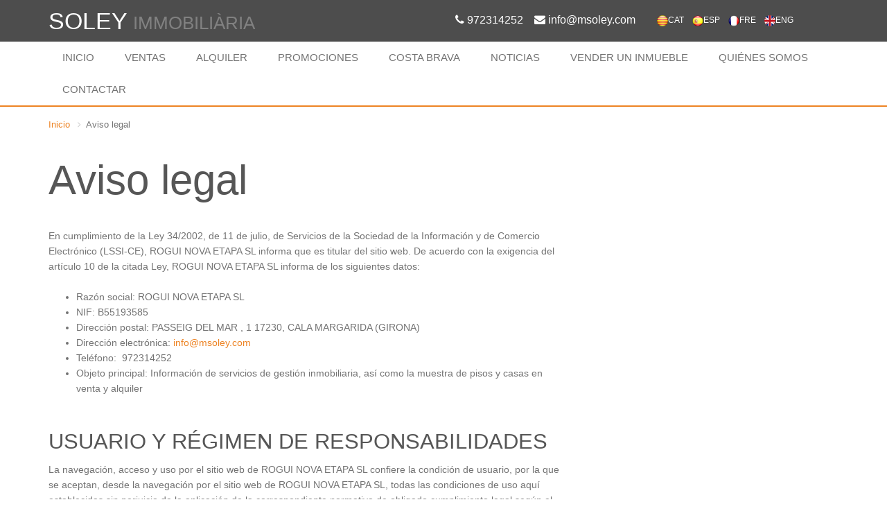

--- FILE ---
content_type: text/html; charset=utf-8
request_url: https://es.msoley.com/aviso-legal-w11.aspx
body_size: 5536
content:

<!DOCTYPE html PUBLIC "-//W3C//DTD XHTML 1.0 Transitional//EN" "http://www.w3.org/TR/xhtml1/DTD/xhtml1-transitional.dtd">
<html xmlns="http://www.w3.org/1999/xhtml">
<head><meta http-equiv="Language" content="es" /><meta http-equiv="Content-Type" content="text/html; charset=utf-8" /><meta name="ROBOTS" content="INDEX, FOLLOW" /><meta name="classification" content="Holidays" /><meta name="distribution" content="global" /><meta name="revisit-after" content="15 days" /><meta name="viewport" content="width=device-width, initial-scale=1.0" /><link href="http://fonts.googleapis.com/css?family=Open+Sans:300,400,700" rel="stylesheet" type="text/css" /><link rel="stylesheet" href="/css/bootstrap.css" /><link rel="stylesheet" href="/css/font-awesome.css" /><link rel="stylesheet" href="/css/icomoon.css" /><link rel="stylesheet" href="/css/styles_25042022.css" /><link rel="stylesheet" href="/css/mystyles_25042022.css" />
    <script type="text/javascript" src="/js/modernizr.js"></script>
    <style>
        html { overflow: auto; }
    </style>
<title>
	Aviso legal
</title></head>
<body>
    <form name="formAsp" method="post" action="/aviso-legal-w11.aspx" id="formAsp">
<div>
<input type="hidden" name="__VIEWSTATE" id="__VIEWSTATE" value="FQZiEkBnWLD9KrOfhswaTZAn+FiBCE7pxbIDCN2C/vihLOCt4f2ARHRVpdzHGnDKI/6Ter2aDcG72AdOztNUASR9tWkZcq8IwkDlYys+XjA=" />
</div>

<div>

	<input type="hidden" name="__VIEWSTATEGENERATOR" id="__VIEWSTATEGENERATOR" value="E7E0F7B3" />
</div>
        <div id='fb-root'></div><script type='text/javascript'>(function (d, s, id) {var js, fjs = d.getElementsByTagName(s)[0];if (d.getElementById(id)) return;js = d.createElement(s);js.id = id;js.src = '//connect.facebook.net/en_US/sdk.js#xfbml=1&version=v2.0';fjs.parentNode.insertBefore(js, fjs);}(document, 'script', 'facebook-jssdk'));</script>
        <div class="global-wrap">
            
<!-- Header -->
<header id="main-header">
    <div class="header-top">
        <div class="container">
            <div class="row">
                <div class="col-md-6" style="padding: 5px 15px 0px;">
                    <a href="http://es.msoley.com" id="Superior_logo" class="logo">
                        <span style="color: white; font-size: 34px; font-weight: 200;">SOLEY <small style="font-size: 26px;">IMMOBILIÀRIA</small></span>

                    </a>
                </div>
                <div class="col-md-3" style="color: #fff; padding: 8px; text-align: right; font-size: 16px; font-weight: 300;">
                    <i class="fa fa-phone"></i>&nbsp;972314252&nbsp;&nbsp;&nbsp;&nbsp;<i class="fa fa-envelope"></i>&nbsp;info@msoley.com&nbsp;&nbsp;
                </div>
                <div class="col-md-3">
                    <div class="top-user-area clearfix" style="padding-top: 8px">




                        <a href="http://msoley.com/aviso-legal-w11.aspx" id="Superior_idiomaCA" title="Catalan" style="color:white">
                            <img src="/img/catalonia.png" alt="CAT" title="CAT" style="width: 16px; height: 16px" /><span class="right">CAT</span>
                        </a>&nbsp;&nbsp;

                        <a href="http://es.msoley.com/aviso-legal-w11.aspx" id="Superior_idiomaES" title="Spanish" style="color:white" rel="nofollow">
                            <img src="/img/es.png" alt="ESP" title="ESP" style="width: 16px; height: 16px" /><span class="right">ESP</span>
                        </a>&nbsp;&nbsp;                    

                        <a href="http://fr.msoley.com/aviso-legal-w11.aspx" id="Superior_idiomaFR" title="French" style="color:white" rel="nofollow">
                            <img src="/img/fr.png" alt="FRA" title="FRA" style="width: 16px; height: 16px" /><span class="right">FRE</span>
                        </a>&nbsp;&nbsp; 

                        <a href="http://en.msoley.com/aviso-legal-w11.aspx" id="Superior_idiomaEN" title="English" style="color:white" rel="nofollow">
                            <img src="/img/flags/32/uk.png" alt="ENG" title="ENG" style="width: 16px; height: 16px" /><span class="right">ENG</span>
                        </a>


                    </div>
                </div>
            </div>
        </div>
    </div>
    <div class="container">
        <div class="nav">
            <ul class="slimmenu" id="slimmenu">
                <li id="Superior_liInici">
                    <a id="Superior_Inici" href="http://es.msoley.com">Inicio</a>
                </li>
                <li id="Superior_liVendes">
                    <a id="Superior_Vendes" href="/ventas-w2.aspx?s0=&amp;s1=&amp;s2=&amp;s3=&amp;s4=">ventas</a>
                </li>
                <li id="Superior_liAlquiler">
                    <a id="Superior_Alquiler" href="/alquiler-w3.aspx?hab=5&amp;s0=&amp;s1=&amp;s2=&amp;s3=">alquiler</a>
                </li>
                <li id="Superior_lipromocions">
                    <a id="Superior_Promocions" href="/promociones-w9.aspx">Promociones</a>
                </li>
                <li id="Superior_liCosta">
                    <a id="Superior_Costa" href="/costa-brava-w4.aspx">Costa Brava</a>
                </li>
                <li id="Superior_liNoticies">
                    <a id="Superior_noticies" href="/noticias-actualitat-w5.aspx">noticias</a>
                </li>
                <li id="Superior_liVendreI">
                    <a id="Superior_vendreI" href="/vender-un-inmueble-w6.aspx">Vender un inmueble</a>
                </li>
                <li id="Superior_liQuisom">
                    <a id="Superior_quisom" href="/quienes-somos-w7.aspx">Quiénes somos</a>
                </li>
                <li id="Superior_liContacto">
                    <a id="Superior_Contacto" href="/contactar-w8.aspx">contactar</a>
                </li>
            </ul>
        </div>
    </div>
</header>

            <div class="container">
                <ul class="breadcrumb">
                     <li><a href="/inicial.aspx">Inicio</a>
                    </li>
                    <li>Aviso legal
                    </li>
                </ul>
                <h1 class="page-title">
                    Aviso legal</h1>
            </div>
            <div class="container">
                <div class="row">
                    <div class="col-md-8">
                        <div>En cumplimiento de la Ley 34/2002, de 11 de julio, de Servicios de la Sociedad de la Información y de Comercio Electrónico (LSSI-CE), ROGUI NOVA ETAPA SL informa que es titular del sitio web. De acuerdo con la exigencia del artículo 10 de la citada Ley, ROGUI NOVA ETAPA SL informa de los siguientes datos:</div><div><br /></div><ul><li>Razón social:&nbsp;ROGUI NOVA ETAPA SL</li><li>NIF:&nbsp;B55193585</li><li>Dirección postal:&nbsp;PASSEIG DEL MAR , 1 17230, CALA MARGARIDA (GIRONA)</li><li>Dirección electrónica:&nbsp;<a href='mailto:info@msoley.com'>info@msoley.com</a></li><li>Teléfono:&nbsp;&nbsp;972314252</li><li>Objeto principal: Información de servicios de gestión inmobiliaria, así como la muestra de pisos y casas en venta y alquiler</li></ul><p class='text-bigger'><br /></p><h3>USUARIO Y RÉGIMEN DE RESPONSABILIDADES</h3><div>La navegación, acceso y uso por el sitio web de ROGUI NOVA ETAPA SL confiere la condición de usuario, por la que se aceptan, desde la navegación por el sitio web de ROGUI NOVA ETAPA SL, todas las condiciones de uso aquí establecidas sin perjuicio de la aplicación de la correspondiente normativa de obligado cumplimiento legal según el caso.</div><div>El sitio web de ROGUI NOVA ETAPA SL proporciona gran diversidad de información, servicios y datos. El usuario asume su responsabilidad en el uso correcto del sitio web. Esta responsabilidad se extenderá a:</div><div> La veracidad y licitud de las informaciones aportadas por el usuario en los formularios extendidos por ROGUI NOVA ETAPA SL para el acceso a ciertos contenidos o servicios ofrecidos por el web.</div><div> El uso de la información, servicios y datos ofrecidos por ROGUI NOVA ETAPA SL contrariamente a lo dispuesto por las presentes condiciones, la Ley, la moral, las buenas costumbres o el orden público, o que de cualquier otro modo puedan suponer lesión de los derechos de terceros o del mismo funcionamiento del sitio web.</div><div><br /></div><h3>POLÍTICA DE ENLACES Y EXENCIONES DE RESPONSABILIDAD</h3><div>ROGUI NOVA ETAPA SL no se hace responsable del contenido de los sitios web a los que el usuario pueda acceder a través de los enlaces establecidos en su sitio web y declara que en ningún caso procederá a examinar o ejercitar ningún tipo de control sobre el contenido de otros sitios de la red. Asimismo, tampoco garantizará la disponibilidad técnica, exactitud, veracidad, validez o legalidad de sitios ajenos a su propiedad a los que se pueda acceder por medio de los enlaces. RAZÓN SOCIAL NIF DIRECCIÓN POSTAL DIRECCIÓN ELECTRÓNICA TELÉFONOS REGISTRO MERCANTIL OBJETO PRINCIPAL asesoramiento y adaptación a la lssi-ce · documentación</div><div>ROGUI NOVA ETAPA SL declara haber adoptado todas las medidas necesarias para evitar cualquier daño a los usuarios de su sitio web, que pudieran derivarse de la navegación por su sitio web. En consecuencia, ROGUI NOVA ETAPA SL no se hace responsable, en ningún caso, de los eventuales daños que por la navegación por Internet pudiera sufrir el usuario.</div><div><br /></div><h3>MODIFICACIONES</h3><div>ROGUI NOVA ETAPA SL se reserva el derecho a realizar las modificaciones que considere oportunas, sin aviso previo, en el contenido de su sitio web. Tanto en lo referente a los contenidos del sitio web, como en las condiciones de uso del mismo, o en las condiciones generales de contratación. Dichas modificaciones podrán realizarse a través de su sitio web por cualquier forma admisible en derecho y serán de obligado cumplimiento durante el tiempo en que se encuentren publicadas en el web y hasta que no sean modificadas válidamente por otras posteriores.</div><p class='text-bigger'><br /></p><h3>PROPIEDAD INTELECTUAL E INDUSTRIAL</h3><div>ROGUI NOVA ETAPA SL por sí misma o como cesionaria, es titular de todos los derechos de propiedad intelectual e industrial de su página web, así como de los elementos contenidos en la misma (a título enunciativo, imágenes, sonido, audio, vídeo, software o textos; marcas o logotipos, combinaciones de colores, estructura y diseño, selección de materiales usados, programas de ordenador necesarios para su funcionamiento, acceso y uso, etc.), titularidad de ROGUI NOVA ETAPA SL. Serán, por consiguiente, obras protegidas como propiedad intelectual por el ordenamiento jurídico español, siéndoles aplicables tanto la normativa española y comunitaria en este campo, como los tratados internacionales relativos a la materia y suscritos por España.</div><div>Todos los derechos reservados. En virtud de lo dispuesto en la Ley de Propiedad Intelectual, quedan expresamente prohibidas la reproducción, la distribución y la comunicación pública, incluida su modalidad de puesta a disposición, de la totalidad o parte de los contenidos de esta página web, con fines comerciales, en cualquier soporte y por cualquier medio técnico, sin la autorización de ROGUI NOVA ETAPA SL.</div><div>El usuario se compromete a respetar los derechos de Propiedad Intelectual e Industrial titularidad de ROGUI NOVA ETAPA SL. Podrá visualizar los elementos del portal e incluso imprimirlos, copiarlos y almacenarlos en el disco duro de su ordenador o en cualquier otro soporte físico siempre y cuando sea, única y exclusivamente, para su uso personal y privado. El usuario deberá abstenerse de suprimir, alterar, eludir o manipular cualquier dispositivo de protección o sistema de seguridad que estuviera instalado en las páginas de ROGUI NOVA ETAPA SL.</div><p class='text-bigger'><br /></p><h3>ACCIONES LEGALES, LEGISLACIÓN APLICABLE Y JURISDICCIÓN</h3><div>ROGUI NOVA ETAPA SL se reserva, asimismo, la facultad de presentar las acciones civiles o penales que considere oportunas por la utilización indebida de su sitio web y contenidos, o por el incumplimiento de las presentes condiciones.</div><div>La relación entre el usuario y el prestador se regirá por la normativa vigente y de aplicación en el territorio español. De surgir cualquier controversia las partes podrán someter sus conflictos a arbitraje o acudir a la jurisdicción ordinaria cumpliendo con las normas sobre jurisdicción y competencia al respecto. ROGUI NOVA ETAPA SL tiene su domicilio en GIRONA, España.</div><div>Los contratos celebrados por vía electrónica en los que intervenga como parte un consumidor se presumirán celebrados en el lugar en que éste tenga su residencia habitual.</div><div>Los contratos electrónicos entre empresarios o profesionales, en defecto de pacto entre las partes, se presumirán celebrados en el lugar en que esté establecido el prestador de servicios.</div><div>ÚLTIMA ACTUALIZACIÓN: 24 de agosto de 2021</div>
                    </div>
                </div>
                <div class="gap"></div>
            </div>
            
            
<!-- Footer -->
<footer style="background-color: grey">
    <div class="container">
        <div class="row row-wrap">
            <div class="col-md-12">
                <img src="/img/collegi.gif" alt="collegi" style="width:10%; padding: 20px" />
                <img src="/img/gipe.gif" alt="gipe" style="width:10%; padding: 20px" />
            </div>

        </div>
    </div>
</footer>
<footer id="main-footer">
    <div class="container">
        <div class="row row-wrap">
            <div class="col-md-3">
                <a href="http://es.msoley.com" id="Inferior_logo" class="logo">
                    <u style="font-family: Calibri; color: white; font-size: 20px">M. SOLEY</u><br />
                    <span style="font-family: Calibri; color: white">CONSULTING</span>
                    <!-- <span>2015</span> -->
                    <span id="year"></span>
                </a>
            </div>
            <div class="col-md-6">
                <h3 >Miembro de: </h3>
                <img src="https://apartmentsandvillascostabrava.com/assets/img/logo.png" alt="ATA Girona" style="width:30%" />&nbsp;&nbsp;
                <img src="/img/apicolegi.png" alt="API Colegi" style="width:30%"/>
            </div>

            <div class="col-md-3">
                <h3>Contacto:</h3>
                <h4 class="text-color" style="font-size: 12px">Passeig del mar, 1</h4>
                <h4 class="text-color" style="font-size: 12px">17230 Palamós - Girona</h4>
                <h4 class="text-color" style="font-size: 12px">972314252 - 677244336</h4>
                <h4 class="text-color" style="font-size: 12px"><a href="mailto:info@msoley.com">info@msoley.com</a></h4>
            </div>

        </div>
    </div>

    <div class="footer-bottom container">
        <div class="row">
            <div class="col-xs-12">
                <div class="footer-bottom-links-container">
                    <a id="Inferior_tAvisLegal" href="aviso-legal-w11.aspx">Aviso legal</a>
                    <a id="Inferior_tPolitica" href="politica-de-privacidad-w10.aspx">Política de privacidad</a>
                    <a id="Inferior_tPoliticaXarxes" href="politica-privacidad-de-redes-sociales-w12.aspx">Politica privacidad de redes sociales</a>
                </div>
            </div>
        </div>
    </div>
</footer>

<script>
    document.querySelector("#year").innerText = new Date().getFullYear();
</script>
<script type="text/javascript" src="/js/jquery.js"></script>
<script type="text/javascript" src="/js/bootstrap.js"></script>
<script type="text/javascript" src="/js/slimmenu.js"></script>
<script type="text/javascript" src="/js/bootstrap-datepicker.js"></script>
<script type="text/javascript" src="/js/bootstrap-timepicker.js"></script>

<script type="text/javascript" src="/js/dropit.js"></script>
<script type="text/javascript" src="/js/ionrangeslider.js"></script>
<script type="text/javascript" src="/js/icheck.js"></script>
<script type="text/javascript" src="/js/fotorama.js"></script>
<script type="text/javascript" src="https://maps.googleapis.com/maps/api/js?v=3.exp&sensor=false"></script>
<script type="text/javascript" src="/js/typeahead.js"></script>
<script type="text/javascript" src="/js/card-payment.js"></script>
<script type="text/javascript" src="/js/magnific.js"></script>
<script type="text/javascript" src="/js/owl-carousel.js"></script>
<script type="text/javascript" src="/js/fitvids.js"></script>
<script type="text/javascript" src="/js/tweet.js"></script>
<script type="text/javascript" src="/js/countdown.js"></script>
<script type="text/javascript" src="/js/gridrotator.js"></script>
<script type="text/javascript" src="/js/custom.js"></script>

        </div>
    </form>
</body>
</html>


--- FILE ---
content_type: text/html; charset=utf-8
request_url: https://es.msoley.com/css/mystyles_25042022.css
body_size: 2580
content:

<!DOCTYPE html PUBLIC "-//W3C//DTD XHTML 1.0 Transitional//EN" "http://www.w3.org/TR/xhtml1/DTD/xhtml1-transitional.dtd">
<html xmlns="http://www.w3.org/1999/xhtml">
<head><meta http-equiv="Language" content="es" /><meta http-equiv="Content-Type" content="text/html; charset=utf-8" /><meta name="ROBOTS" content="INDEX, FOLLOW" /><meta name="classification" content="Holidays" /><meta name="distribution" content="global" /><meta name="revisit-after" content="15 days" /><meta name="viewport" content="width=device-width, initial-scale=1.0" /><link href="http://fonts.googleapis.com/css?family=Open+Sans:300,400,700" rel="stylesheet" type="text/css" /><link rel="stylesheet" href="/css/bootstrap.css" /><link rel="stylesheet" href="/css/font-awesome.css" /><link rel="stylesheet" href="/css/icomoon.css" /><link rel="stylesheet" href="/css/styles_25042022.css" /><link rel="stylesheet" href="/css/mystyles_25042022.css" />
    <script type="text/javascript" src="/js/modernizr.js"></script>
    <style>
        html { overflow: auto; }
    </style>
<title>
	404 Page Not Found
</title><meta name="description" content="404 Page Not Found" /><meta name="keywords" content="404 Page Not Found" /></head>
<body>
    <form name="formAsp" method="post" action="/css/mystyles_25042022.css" id="formAsp">
<div>
<input type="hidden" name="__VIEWSTATE" id="__VIEWSTATE" value="hXRfY6MQB+JTKnqsM6iUV6bykDis2Y0Xdbjv/ovGwD0JEDC7onbPEaapsLlZTn8QmbS+DxHxqLgYAwYCGST+s0otlP3GBmwfRqFFqbpKoQ4=" />
</div>

<div>

	<input type="hidden" name="__VIEWSTATEGENERATOR" id="__VIEWSTATEGENERATOR" value="193A34DB" />
</div>
        <div id='fb-root'></div><script type='text/javascript'>(function (d, s, id) {var js, fjs = d.getElementsByTagName(s)[0];if (d.getElementById(id)) return;js = d.createElement(s);js.id = id;js.src = '//connect.facebook.net/en_US/sdk.js#xfbml=1&version=v2.0';fjs.parentNode.insertBefore(js, fjs);}(document, 'script', 'facebook-jssdk'));</script>
        <div class="global-wrap">
            
<!-- Header -->
<header id="main-header">
    <div class="header-top">
        <div class="container">
            <div class="row">
                <div class="col-md-6" style="padding: 5px 15px 0px;">
                    <a href="http://es.msoley.com" id="Superior_logo" class="logo">
                        <span style="color: white; font-size: 34px; font-weight: 200;">SOLEY <small style="font-size: 26px;">IMMOBILIÀRIA</small></span>

                    </a>
                </div>
                <div class="col-md-3" style="color: #fff; padding: 8px; text-align: right; font-size: 16px; font-weight: 300;">
                    <i class="fa fa-phone"></i>&nbsp;972314252&nbsp;&nbsp;&nbsp;&nbsp;<i class="fa fa-envelope"></i>&nbsp;info@msoley.com&nbsp;&nbsp;
                </div>
                <div class="col-md-3">
                    <div class="top-user-area clearfix" style="padding-top: 8px">




                        <a href="http://msoley.com/css/mystyles_25042022.css" id="Superior_idiomaCA" title="Catalan" style="color:white">
                            <img src="/img/catalonia.png" alt="CAT" title="CAT" style="width: 16px; height: 16px" /><span class="right">CAT</span>
                        </a>&nbsp;&nbsp;

                        <a href="http://es.msoley.com/css/mystyles_25042022.css" id="Superior_idiomaES" title="Spanish" style="color:white" rel="nofollow">
                            <img src="/img/es.png" alt="ESP" title="ESP" style="width: 16px; height: 16px" /><span class="right">ESP</span>
                        </a>&nbsp;&nbsp;                    

                        <a href="http://fr.msoley.com/css/mystyles_25042022.css" id="Superior_idiomaFR" title="French" style="color:white" rel="nofollow">
                            <img src="/img/fr.png" alt="FRA" title="FRA" style="width: 16px; height: 16px" /><span class="right">FRE</span>
                        </a>&nbsp;&nbsp; 

                        <a href="http://en.msoley.com/css/mystyles_25042022.css" id="Superior_idiomaEN" title="English" style="color:white" rel="nofollow">
                            <img src="/img/flags/32/uk.png" alt="ENG" title="ENG" style="width: 16px; height: 16px" /><span class="right">ENG</span>
                        </a>


                    </div>
                </div>
            </div>
        </div>
    </div>
    <div class="container">
        <div class="nav">
            <ul class="slimmenu" id="slimmenu">
                <li id="Superior_liInici">
                    <a id="Superior_Inici" href="http://es.msoley.com">Inicio</a>
                </li>
                <li id="Superior_liVendes">
                    <a id="Superior_Vendes" href="/ventas-w2.aspx?s0=&amp;s1=&amp;s2=&amp;s3=&amp;s4=">ventas</a>
                </li>
                <li id="Superior_liAlquiler">
                    <a id="Superior_Alquiler" href="/alquiler-w3.aspx?hab=5&amp;s0=&amp;s1=&amp;s2=&amp;s3=">alquiler</a>
                </li>
                <li id="Superior_lipromocions">
                    <a id="Superior_Promocions" href="/promociones-w9.aspx">Promociones</a>
                </li>
                <li id="Superior_liCosta">
                    <a id="Superior_Costa" href="/costa-brava-w4.aspx">Costa Brava</a>
                </li>
                <li id="Superior_liNoticies">
                    <a id="Superior_noticies" href="/noticias-actualitat-w5.aspx">noticias</a>
                </li>
                <li id="Superior_liVendreI">
                    <a id="Superior_vendreI" href="/vender-un-inmueble-w6.aspx">Vender un inmueble</a>
                </li>
                <li id="Superior_liQuisom">
                    <a id="Superior_quisom" href="/quienes-somos-w7.aspx">Quiénes somos</a>
                </li>
                <li id="Superior_liContacto">
                    <a id="Superior_Contacto" href="/contactar-w8.aspx">contactar</a>
                </li>
            </ul>
        </div>
    </div>
</header>

            <div class="container">
                <div class="full-center">
                    <div class="container">
                        <div class="row">
                            <div class="col-md-6 col-md-offset-3">
                                <h1>
                                    <br />404 Page Not Found</h1>
                            </div>
                        </div>
                    </div>
                </div>
            </div>
            
<!-- Footer -->
<footer style="background-color: grey">
    <div class="container">
        <div class="row row-wrap">
            <div class="col-md-12">
                <img src="/img/collegi.gif" alt="collegi" style="width:10%; padding: 20px" />
                <img src="/img/gipe.gif" alt="gipe" style="width:10%; padding: 20px" />
            </div>

        </div>
    </div>
</footer>
<footer id="main-footer">
    <div class="container">
        <div class="row row-wrap">
            <div class="col-md-3">
                <a href="http://es.msoley.com" id="Inferior_logo" class="logo">
                    <u style="font-family: Calibri; color: white; font-size: 20px">M. SOLEY</u><br />
                    <span style="font-family: Calibri; color: white">CONSULTING</span>
                    <!-- <span>2015</span> -->
                    <span id="year"></span>
                </a>
            </div>
            <div class="col-md-6">
                <h3 >Miembro de: </h3>
                <img src="https://apartmentsandvillascostabrava.com/assets/img/logo.png" alt="ATA Girona" style="width:30%" />&nbsp;&nbsp;
                <img src="/img/apicolegi.png" alt="API Colegi" style="width:30%"/>
            </div>

            <div class="col-md-3">
                <h3>Contacto:</h3>
                <h4 class="text-color" style="font-size: 12px">Passeig del mar, 1</h4>
                <h4 class="text-color" style="font-size: 12px">17230 Palamós - Girona</h4>
                <h4 class="text-color" style="font-size: 12px">972314252 - 677244336</h4>
                <h4 class="text-color" style="font-size: 12px"><a href="mailto:info@msoley.com">info@msoley.com</a></h4>
            </div>

        </div>
    </div>

    <div class="footer-bottom container">
        <div class="row">
            <div class="col-xs-12">
                <div class="footer-bottom-links-container">
                    <a id="Inferior_tAvisLegal" href="../aviso-legal-w11.aspx">Aviso legal</a>
                    <a id="Inferior_tPolitica" href="../politica-de-privacidad-w10.aspx">Política de privacidad</a>
                    <a id="Inferior_tPoliticaXarxes" href="../politica-privacidad-de-redes-sociales-w12.aspx">Politica privacidad de redes sociales</a>
                </div>
            </div>
        </div>
    </div>
</footer>

<script>
    document.querySelector("#year").innerText = new Date().getFullYear();
</script>
<script type="text/javascript" src="/js/jquery.js"></script>
<script type="text/javascript" src="/js/bootstrap.js"></script>
<script type="text/javascript" src="/js/slimmenu.js"></script>
<script type="text/javascript" src="/js/bootstrap-datepicker.js"></script>
<script type="text/javascript" src="/js/bootstrap-timepicker.js"></script>

<script type="text/javascript" src="/js/dropit.js"></script>
<script type="text/javascript" src="/js/ionrangeslider.js"></script>
<script type="text/javascript" src="/js/icheck.js"></script>
<script type="text/javascript" src="/js/fotorama.js"></script>
<script type="text/javascript" src="https://maps.googleapis.com/maps/api/js?v=3.exp&sensor=false"></script>
<script type="text/javascript" src="/js/typeahead.js"></script>
<script type="text/javascript" src="/js/card-payment.js"></script>
<script type="text/javascript" src="/js/magnific.js"></script>
<script type="text/javascript" src="/js/owl-carousel.js"></script>
<script type="text/javascript" src="/js/fitvids.js"></script>
<script type="text/javascript" src="/js/tweet.js"></script>
<script type="text/javascript" src="/js/countdown.js"></script>
<script type="text/javascript" src="/js/gridrotator.js"></script>
<script type="text/javascript" src="/js/custom.js"></script>

        </div>
    </form>
</body>
</html>


--- FILE ---
content_type: text/css
request_url: https://es.msoley.com/css/icomoon.css
body_size: 625
content:
@font-face {
  font-family: 'icomoon';
  src: url('../fonts/icomoon.eot?v=4.0.3');
  src: url('../fonts/icomoon.svg?v=4.0.3#icomoon') format('svg'), url('../fonts/icomoon.eot?#iefix&v=4.0.3') format('embedded-opentype'), url('../fonts/icomoon.woff?v=4.0.3') format('woff'), url('../fonts/icomoon.ttf?v=4.0.3') format('truetype');
  font-weight: normal;
  font-style: normal;
}

.im {
	font-family: icomoon;
}

.im-climate-control:before {
	content: "\e629";
}
.im-dog:before {
	content: "\e628";
}
.im-elder:before {
	content: "\e627";
}
.im-smoking:before {
	content: "\e626";
}
.im-shift-auto:before {
	content: "\e600";
}
.im-lock:before {
	content: "\e606";
}
.im-wheel-chair:before {
	content: "\e60e";
}
.im-casino:before {
	content: "\e610";
}
.im-diesel:before {
	content: "\e624";
}
.im-car-doors:before {
	content: "\e601";
}
.im-patio:before {
	content: "\e602";
}
.im-satellite:before {
	content: "\e603";
}
.im-parking:before {
	content: "\e604";
}
.im-air:before {
	content: "\e605";
}
.im-bathtub:before {
	content: "\e607";
}
.im-soundproof:before {
	content: "\e608";
}
.im-meet:before {
	content: "\e609";
}
.im-width:before {
	content: "\e60a";
}
.im-shift:before {
	content: "\e60b";
}
.im-bed:before {
	content: "\e60c";
}
.im-car-window:before {
	content: "\e60d";
}
.im-pool:before {
	content: "\e60f";
}
.im-terrace:before {
	content: "\e611";
}
.im-plane:before {
	content: "\e612";
}
.im-spa:before {
	content: "\e613";
}
.im-fm:before {
	content: "\e614";
}
.im-children:before {
	content: "\e615";
}
.im-wi-fi:before {
	content: "\e616";
}
.im-tv:before {
	content: "\e617";
}
.im-washing-machine:before {
	content: "\e618";
}
.im-bar:before {
	content: "\e619";
}
.im-stereo:before {
	content: "\e61a";
}
.im-electric:before {
	content: "\e61b";
}
.im-car-wheel:before {
	content: "\e61c";
}
.im-business-person:before {
	content: "\e61d";
}
.im-driver:before {
	content: "\e61e";
}
.im-icon_1041:before {
	content: "\e625";
}
.im-fitness:before {
	content: "\e61f";
}
.im-kitchen:before {
	content: "\e620";
}
.im-shower:before {
	content: "\e621";
}
.im-bus:before {
	content: "\e622";
}
.im-restaurant:before {
	content: "\e623";
}
.im-sunrise:before {
	content: "\e75b";
}
.im-sun:before {
	content: "\e75c";
}
.im-moon:before {
	content: "\e75d";
}
.im-sun3:before {
	content: "\e75e";
}
.im-windy:before {
	content: "\e75f";
}
.im-wind:before {
	content: "\e760";
}
.im-snowflake:before {
	content: "\e761";
}
.im-cloudy:before {
	content: "\e762";
}
.im-cloudy-moon:before {
	content: "\e763";
}
.im-sun-lines:before {
	content: "\e764";
}
.im-moon-lines:before {
	content: "\e765";
}
.im-cloud-lines:before {
	content: "\e766";
}
.im-lines:before {
	content: "\e767";
}
.im-cloud:before {
	content: "\e768";
}
.im-cloud-lightning:before {
	content: "\e769";
}
.im-lightning:before {
	content: "\e76a";
}
.im-rainy:before {
	content: "\e76b";
}
.im-rain:before {
	content: "\e76c";
}
.im-windy-cloud:before {
	content: "\e76d";
}
.im-windy-cloud-rain:before {
	content: "\e76e";
}
.im-snowy:before {
	content: "\e76f";
}
.im-snowy-cloud:before {
	content: "\e770";
}
.im-snow-cloud:before {
	content: "\e771";
}
.im-snow-cloud-2:before {
	content: "\e772";
}
.im-cloud-2:before {
	content: "\e773";
}
.im-cloud-lightning-2:before {
	content: "\e774";
}
.im-lightning-2:before {
	content: "\e775";
}
.im-sun-fill:before {
	content: "\e776";
}
.im-moon-fill:before {
	content: "\e777";
}
.im-cloudy-fill:before {
	content: "\e778";
}
.im-cloudy-moon-fill:before {
	content: "\e779";
}
.im-cloud-fill:before {
	content: "\e77a";
}
.im-cloud-lightning-fill:before {
	content: "\e77b";
}
.im-rainy-fill:before {
	content: "\e77c";
}
.im-rain-fill:before {
	content: "\e77d";
}
.im-windy-cloud-fill:before {
	content: "\e77e";
}
.im-windy-cloud-rain-fill:before {
	content: "\e77f";
}
.im-snowy-cloud-fill:before {
	content: "\e780";
}
.im-snow-cloud-fill-2:before {
	content: "\e782";
}
.im-cloud-fill-2:before {
	content: "\e783";
}
.im-cloud-lightning-fill-2:before {
	content: "\e784";
}
.im-thermometer:before {
	content: "\e785";
}
.im-compass:before {
	content: "\e786";
}
.im-none:before {
	content: "\e787";
}
.im-celsius:before {
	content: "\e788";
}
.im-fahrenheit:before {
	content: "\e789";
}


--- FILE ---
content_type: text/css
request_url: https://es.msoley.com/css/styles_25042022.css
body_size: 32330
content:
body {
  color: #737373;
  font-family: 'Open Sans', Tahoma, Arial, helvetica, sans-serif;
  font-size: 14px;
  line-height: 1.6em;
  font-weight: 400;
}
a {
  color: #ed8323;
  text-decoration: none;
}
a:hover {
  color: #c96810;
  text-decoration: none;
}
h1,
h2,
h3,
h4,
h5,
.text-hero {
  font-family: 'Open Sans', arial, helvetica, sans-serif;
  margin-top: 0;
  font-weight: 300;
  color: #565656;
  line-height: 1.3em;
}
h1.bolded,
h2.bolded,
h3.bolded,
h4.bolded,
h5.bolded,
.text-hero.bolded {
  font-weight: 400;
}
h1 b,
h2 b,
h3 b,
h4 b,
h5 b,
.text-hero b {
  font-weight: 300;
  line-height: 1em;
}
h1 small,
h2 small,
h3 small,
h4 small,
h5 small,
.text-hero small {
  font-size: 50%;
  font-weight: inherit;
}
h1 {
  font-size: 40px;
  margin: 15px 0px;
}
h2 {
  font-size: 39.985400000000006px;
}
h3 {
  font-size: 30.758000000000003px;
}
h4 {
  font-size: 23.66px;
}
h5 {
  font-size: 18.2px;
  font-weight: 300;
}
* > small,
small {
  color: #818181;
  font-size: 10px;
  line-height: 1.4000000000000001em;
}
big,
.text-lg {
  color: #686868;
  font-size: 16px;
  line-height: 1.78em;
}
.page-title {
  font-size: 60px;
  margin: 30px 0;
}
@media (max-width:992px) {
  .page-title {
    font-size: 50px;
  }
}
.text-white {
  color: #fff;
}
.text-white big,
.text-white h1,
.text-white h2,
.text-white h3,
.text-white h4,
.text-white h5,
.text-white small,
.text-white .text-hero,
.text-white a,
.text-white a:hover,
.text-white span {
  color: #fff;
}
a.text-white:hover {
  color: #fff;
}
.text-udl {
  text-decoration: underline;
}
a.text-udl:hover {
  text-decoration: underline;
}
.text-default {
  color: #737373;
}
.text-color {
  color: #ed8323 !important;
}
.text-darken {
  color: #565656;
}
a.text-darken {
  color: #565656;
}
a.text-darken:hover {
  color: #3f3f3f;
}
.text-smaller {
  font-size: 75%;
}
.text-small {
  font-size: 12px;
  line-height: 1.5em;
}
.text-small p {
  margin-bottom: 4px;
  font-size: 11px;
  line-height: 1.4em;
}
.text-small h5 {
  font-size: 14px;
  line-height: 1em;
  margin-bottom: 4px;
}
.text-tiny {
  font-size: 10px;
}
.text-bigger {
  font-size: 125%;
  line-height: 1.5em;
}
.text-darken {
  color: #626262;
}
.text-gray {
  color: #808080;
}
.lh1em {
  line-height: 1em;
}
.text-hero {
  font-size: 200px;
  line-height: 1em;
}
.text-xl {
  font-size: 100px;
  line-height: 1em;
}
.uc,
.text-uc {
  text-transform: uppercase;
}
blockquote {
  position: relative;
  padding: 0 0 0 40px;
  margin: 10px 20px;
  border: none;
  line-height: 1.6em;
}
blockquote:before {
  content: '\f10e';
  font-family: 'FontAwesome';
  top: 0;
  left: 0;
  font-size: 30px;
  position: absolute;
}
.testimonial .testimonial-inner {
  background: #fff;
  padding: 20px;
  border: 1px solid #d9d9d9;
  position: relative;
  margin-bottom: 22px;
  -webkit-border-radius: 4px;
  border-radius: 4px;
}
.testimonial .testimonial-inner:before,
.testimonial .testimonial-inner:after {
  display: block;
  position: absolute;
  content: '';
  width: 0;
  height: 0;
  border-style: solid;
  top: 100%;
}
.testimonial .testimonial-inner:after {
  border-color: #fff transparent transparent transparent;
  border-width: 18px 18px 0 0;
}
.testimonial .testimonial-inner:before {
  border-color: #d9d9d9 transparent transparent transparent;
  border-width: 20px 20px 0 0;
  left: 19px;
}
.testimonial blockquote {
  padding: 0;
  font-weight: 400;
  font-style: italic;
  margin: 0;
  color: #737373;
}
.testimonial blockquote:before {
  display: none;
}
.testimonial blockquote p {
  color: #737373;
}
.testimonial .testimonial-author {
  overflow: hidden;
}
.testimonial .testimonial-author img {
  width: auto;
  float: left;
  margin-right: 10px;
  -webkit-border-radius: 50%;
  border-radius: 50%;
}
.testimonial .testimonial-author .testimonial-author-name {
  font-weight: bold;
  margin-bottom: 0;
  font-size: 13px;
}
.testimonial .testimonial-author cite {
  font-size: 12px;
  font-style: italic;
  line-height: 1em;
  margin: 0;
  opacity: 0.85;
  -ms-filter: "progid:DXImageTransform.Microsoft.Alpha(Opacity=85)";
  filter: alpha(opacity=85);
  display: block;
}
.testimonial-color .testimonial-inner {
  border: 1px solid #ed8323;
  background: #ed8323;
}
.testimonial-color .testimonial-inner blockquote,
.testimonial-color .testimonial-inner blockquote p {
  color: #fff;
}
.testimonial-color .testimonial-inner:after {
  border-color: #ed8323 transparent transparent transparent;
}
.testimonial-color .testimonial-inner:before {
  border-color: #ed8323 transparent transparent transparent;
}
.btn {
  -webkit-transition: 0.2s;
  -moz-transition: 0.2s;
  -o-transition: 0.2s;
  -ms-transition: 0.2s;
  transition: 0.2s;
  -webkit-border-radius: 3px;
  border-radius: 3px;
}
.btn:hover {
  -webkit-border-radius: 10px;
  border-radius: 10px;
}
.btn > .fa,
.btn > .im {
  margin: 0 5px;
}
.btn-primary {
  background: #ed8323;
  border-color: #e27513;
}
.btn-primary:hover {
  background: #e27513;
  border-color: #c96810;
}
.btn-primary-invert {
  background: #127cdc;
  border-color: #1070c6;
  color: #fff;
}
.btn-primary-invert:hover {
  color: #fff;
  background: #1070c6;
  border-color: #0e63b0;
}
.btn-paypal {
  background: #0079c1;
  color: #fff;
  border-color: #006dae;
}
.btn-paypal:hover {
  color: #fff;
  background: #006dae;
  border-color: #00619a;
}
.btn-ghost {
  background: none;
}
.btn-ghost.btn-primary {
  color: #ed8323;
}
.btn-ghost.btn-primary:hover {
  background: #ed8323;
}
.btn-ghost.btn-success {
  color: #5cb85c;
}
.btn-ghost.btn-success:hover {
  background: #5cb85c;
}
.btn-ghost.btn-info {
  color: #5bc0de;
}
.btn-ghost.btn-info:hover {
  background: #5bc0de;
}
.btn-ghost.btn-warning {
  color: #f0ad4e;
}
.btn-ghost.btn-warning:hover {
  background: #f0ad4e;
}
.btn-ghost.btn-danger {
  color: #d9534f;
}
.btn-ghost.btn-danger:hover {
  background: #d9534f;
}
.btn-ghost.btn-primary-invert {
  color: #127cdc;
}
.btn-ghost.btn-primary-invert:hover {
  background: #127cdc;
}
.btn-ghost:hover {
  color: #fff;
}
.btn-ghost.btn-default:hover {
  color: #454545;
}
.btn-ghost.btn-white {
  border-color: #fff;
  color: #fff;
}
.btn-ghost.btn-white:hover {
  background: #fff;
  color: #737373;
}
.mb0 {
  margin-bottom: 0 !important;
}
.mt0 {
  margin-top: 0 !important;
}
.mr0 {
  margin-right: 0 !important;
}
.ml0 {
  margin-left: 0 !important;
}
.mb5 {
  margin-bottom: 5px !important;
}
.mt5 {
  margin-top: 5px !important;
}
.mr5 {
  margin-right: 5px !important;
}
.ml5 {
  margin-left: 5px !important;
}
.mb10 {
  margin-bottom: 10px !important;
}
.mt10 {
  margin-top: 10px !important;
}
.mr10 {
  margin-right: 10px !important;
}
.ml10 {
  margin-left: 10px !important;
}
.mb15 {
  margin-bottom: 15px !important;
}
.mt15 {
  margin-top: 15px !important;
}
.mr15 {
  margin-right: 15px !important;
}
.ml15 {
  margin-left: 15px !important;
}
.mb20 {
  margin-bottom: 20px !important;
}
.mt20 {
  margin-top: 20px !important;
}
.mr20 {
  margin-right: 20px !important;
}
.ml20 {
  margin-left: 20px !important;
}
.mb30 {
  margin-bottom: 30px !important;
}
.mt30 {
  margin-top: 30px !important;
}
.mr30 {
  margin-right: 30px !important;
}
.ml30 {
  margin-left: 30px !important;
}
.mb40 {
  margin-bottom: 40px !important;
}
.mt40 {
  margin-top: 40px !important;
}
.mr40 {
  margin-right: 40px !important;
}
.ml40 {
  margin-left: 40px !important;
}
.mb50 {
  margin-bottom: 50px !important;
}
.mt50 {
  margin-top: 50px !important;
}
.mr50 {
  margin-right: 50px !important;
}
.ml50 {
  margin-left: 50px !important;
}
.pt30 {
  padding-top: 30px !important;
}
.pb30 {
  padding-bottom: 30px !important;
}
.pr30 {
  padding-right: 30px !important;
}
.pl30 {
  padding-left: 30px !important;
}
.pt40 {
  padding-top: 40px !important;
}
.pb40 {
  padding-bottom: 40px !important;
}
.pr40 {
  padding-right: 40px !important;
}
.pl40 {
  padding-left: 40px !important;
}
.pt50 {
  padding-top: 50px !important;
}
.pb50 {
  padding-bottom: 50px !important;
}
.pr50 {
  padding-right: 50px !important;
}
.pl50 {
  padding-left: 50px !important;
}
.box {
  padding: 15px 17px;
}
.br5 {
  -webkit-border-radius: 5px;
  border-radius: 5px;
}
.bg-gray {
  background: #f2f2f2;
}
.row.row-wrap > [class^="col-"],
.row.row-col-gap > [class^="col-"] {
  margin-bottom: 30px;
}
.row.row-full {
  margin-left: 0;
  margin-right: 0;
}
.row.row-no-gutter,
.row[data-gutter="0"] {
  margin: 0 !important;
}
.row.row-no-gutter > [class^="col-"],
.row[data-gutter="0"] > [class^="col-"] {
  padding: 0 !important;
}
.row[data-gutter="10"] {
  margin-left: -5px;
  margin-right: -5px;
}
.row[data-gutter="10"] > [class^="col-"] {
  padding-left: 5px;
  padding-right: 5px;
}
.row[data-gutter="60"] {
  margin-left: -30px;
  margin-right: -30px;
}
.row[data-gutter="60"] > [class^="col-"] {
  padding-left: 30px;
  padding-right: 30px;
}
.row[data-gutter="120"] {
  margin-left: -60px;
  margin-right: -60px;
}
.row[data-gutter="120"] > [class^="col-"] {
  padding-left: 60px;
  padding-right: 60px;
}
label {
  font-weight: 400;
  display: block;
}
.form-group {
  position: relative;
}
.form-group.form-group-ghost ::-webkit-input-placeholder {
  color: rgba(255,255,255,0.5);
}
.form-group.form-group-ghost :-moz-placeholder {
  color: rgba(255,255,255,0.5);
  opacity: 1;
  -ms-filter: none;
  filter: none;
}
.form-group.form-group-ghost ::-moz-placeholder {
  color: rgba(255,255,255,0.5);
  opacity: 1;
  -ms-filter: none;
  filter: none;
}
.form-group.form-group-ghost :-ms-input-placeholder {
  color: rgba(255,255,255,0.5);
}
.form-group.form-group-ghost label {
  color: #fff;
}
.form-group.form-group-ghost .input-icon {
  color: #fff;
}
.form-group.form-group-ghost.form-group-focus .input-icon-hightlight {
  color: #f19c4f !important;
}
.form-group.form-group-ghost .form-control {
  background: rgba(255,255,255,0.1);
  border-color: #fff;
  color: #fff;
}
.form-group.form-group-ghost .form-control:hover {
  cursor: pointer;
}
.form-group.form-group-ghost .form-control:active,
.form-group.form-group-ghost .form-control:focus {
  border-color: #f19c4f;
}
.form-group.form-group-lg {
  margin-bottom: 25px;
}
.form-group.form-group-lg .input-icon {
  width: 45px;
  height: 45px;
  line-height: 45px;
  font-size: 22px;
}
.form-group.form-group-lg.form-group-icon-left .form-control {
  padding-left: 45px;
}
.form-group.form-group-lg.form-group-icon-right .form-control {
  padding-right: 45px;
}
.form-group.form-group-lg label {
  font-size: 16px;
  margin-bottom: 7px;
}
.form-group.form-group-lg .form-control {
  height: 45px;
  padding: 10px 18px;
  font-size: 13px;
}
.form-group.form-group-sm {
  margin-bottom: 10px;
}
.form-group.form-group-sm label {
  margin-bottom: 3px;
  font-size: 13px;
}
.form-group.form-group-sm .form-control {
  height: 25px;
  padding: 3px 7px;
  font-size: 12px;
  line-height: 1.4em;
}
.form-group.form-group-icon-left .form-control {
  padding-left: 32px;
}
.form-group.form-group-icon-right .form-control {
  padding-right: 32px;
}
.form-group .input-icon {
  position: absolute;
  width: 32px;
  height: 32px;
  line-height: 32px;
  display: block;
  top: 29px;
  left: 1px;
  text-align: center;
  color: #b3b3b3;
  -webkit-transition: 0.3s;
  -moz-transition: 0.3s;
  -o-transition: 0.3s;
  -ms-transition: 0.3s;
  transition: 0.3s;
  z-index: 2;
}
.form-group .input-icon.input-icon-show {
  -webkit-transform: translate3d(0, -10px, 0);
  -moz-transform: translate3d(0, -10px, 0);
  -o-transform: translate3d(0, -10px, 0);
  -ms-transform: translate3d(0, -10px, 0);
  transform: translate3d(0, -10px, 0);
  opacity: 0;
  -ms-filter: "progid:DXImageTransform.Microsoft.Alpha(Opacity=0)";
  filter: alpha(opacity=0);
}
.form-group .input-icon.input-icon-show + label + .form-control {
  padding: 6px 12px;
  -webkit-transition: 0.3s;
  -moz-transition: 0.3s;
  -o-transition: 0.3s;
  -ms-transition: 0.3s;
  transition: 0.3s;
}
.form-group.form-group-icon-right .input-icon {
  right: 1px;
  left: auto;
}
.form-group.form-group-focus .input-icon {
  -webkit-transition: 0.3s;
  -moz-transition: 0.3s;
  -o-transition: 0.3s;
  -ms-transition: 0.3s;
  transition: 0.3s;
}
.form-group.form-group-focus .input-icon.input-icon-hightlight {
  color: #ed8323;
}
.form-group.form-group-focus .input-icon.input-icon-show {
  -webkit-transform: translate3d(0, 0, 0);
  -moz-transform: translate3d(0, 0, 0);
  -o-transform: translate3d(0, 0, 0);
  -ms-transform: translate3d(0, 0, 0);
  transform: translate3d(0, 0, 0);
  opacity: 1;
  -ms-filter: none;
  filter: none;
}
.form-group.form-group-focus .input-icon.input-icon-show + label + .form-control {
  padding-left: 32px;
}
.form-group.form-group-focus .input-icon.input-icon-bounce {
  -webkit-animation: 1s bounce;
  -moz-animation: 1s bounce;
  -o-animation: 1s bounce;
  -ms-animation: 1s bounce;
  animation: 1s bounce;
}
.form-group.form-group-focus .input-icon.input-icon-swing {
  -webkit-animation: 1s swing;
  -moz-animation: 1s swing;
  -o-animation: 1s swing;
  -ms-animation: 1s swing;
  animation: 1s swing;
}
.form-group.form-group-focus .input-icon.input-icon-tada {
  -webkit-animation: 1s tada;
  -moz-animation: 1s tada;
  -o-animation: 1s tada;
  -ms-animation: 1s tada;
  animation: 1s tada;
}
.form-group.form-group-focus .input-icon.input-icon-shake {
  -webkit-animation: 1s shake;
  -moz-animation: 1s shake;
  -o-animation: 1s shake;
  -ms-animation: 1s shake;
  animation: 1s shake;
}
.form-group.form-group-filled .input-icon-show {
  -webkit-transform: translate3d(0, 0, 0);
  -moz-transform: translate3d(0, 0, 0);
  -o-transform: translate3d(0, 0, 0);
  -ms-transform: translate3d(0, 0, 0);
  transform: translate3d(0, 0, 0);
  opacity: 1;
  -ms-filter: none;
  filter: none;
}
.form-group.form-group-filled .input-icon-show + label + .form-control {
  padding-left: 32px;
}
.form-group.form-group-filled label {
  -webkit-transition: 0.3s;
  -moz-transition: 0.3s;
  -o-transition: 0.3s;
  -ms-transition: 0.3s;
  transition: 0.3s;
}
.form-group.form-group-filled label.label-anim {
  color: #ed8323;
  -webkit-animation: label-anim 0.5s;
  -moz-animation: label-anim 0.5s;
  -o-animation: label-anim 0.5s;
  -ms-animation: label-anim 0.5s;
  animation: label-anim 0.5s;
}
.form-group.form-group-filled label.label-highlight {
  color: #ed8323;
}
.form-control {
  -webkit-border-radius: 0;
  border-radius: 0;
  -webkit-box-shadow: none;
  box-shadow: none;
  line-height: 1.6em;
}
.form-control:active,
.form-control:focus {
  -webkit-box-shadow: none;
  box-shadow: none;
  border: 1px solid #ed8323;
}
.help-block {
  font-size: 12px;
  margin-top: 7px;
}
.checkbox,
.radio {
  margin-bottom: 15px;
  margin-top: 0;
}
.checkbox-inline label,
.radio-inline label {
  cursor: pointer;
}
.radio-inline + .radio-inline,
.checkbox-inline + .checkbox-inline {
  margin-left: 15px;
}
label.label-focus {
  color: #ed8323;
  -webkit-animation: label-anim 0.5s;
  -moz-animation: label-anim 0.5s;
  -o-animation: label-anim 0.5s;
  -ms-animation: label-anim 0.5s;
  animation: label-anim 0.5s;
}
.btn-group-select-num >.btn {
  -webkit-border-radius: 50% !important;
  border-radius: 50% !important;
  height: 28px;
  line-height: 26px;
  width: 28px;
  padding: 0;
  background: none;
  color: #737373;
  border: 1px solid transparent;
}
.btn-group-select-num >.btn:hover {
  color: #737373;
  border-color: #737373;
  background: none;
}
.btn-group-select-num >.btn.active,
.btn-group-select-num >.btn.active:hover {
  background: #ed8323;
  border-color: #e27513;
  -webkit-box-shadow: none;
  box-shadow: none;
  color: #fff;
}
.form-group-lg .btn-group-select-num {
  margin-top: 3px;
}
.form-group-lg .btn-group-select-num > .btn {
  height: 35px;
  line-height: 35px;
  width: 35px;
}
@-moz-keyframes label-anim {
  0% {
    opacity: 0;
    -ms-filter: "progid:DXImageTransform.Microsoft.Alpha(Opacity=0)";
    filter: alpha(opacity=0);
    -webkit-transform: translate3d(0, 10px, 0);
    -moz-transform: translate3d(0, 10px, 0);
    -o-transform: translate3d(0, 10px, 0);
    -ms-transform: translate3d(0, 10px, 0);
    transform: translate3d(0, 10px, 0);
  }

  100% {
    opacity: 1;
    -ms-filter: none;
    filter: none;
    -webkit-transform: translate3d(0, 0, 0);
    -moz-transform: translate3d(0, 0, 0);
    -o-transform: translate3d(0, 0, 0);
    -ms-transform: translate3d(0, 0, 0);
    transform: translate3d(0, 0, 0);
  }
}
@-webkit-keyframes label-anim {
  0% {
    opacity: 0;
    -ms-filter: "progid:DXImageTransform.Microsoft.Alpha(Opacity=0)";
    filter: alpha(opacity=0);
    -webkit-transform: translate3d(0, 10px, 0);
    -moz-transform: translate3d(0, 10px, 0);
    -o-transform: translate3d(0, 10px, 0);
    -ms-transform: translate3d(0, 10px, 0);
    transform: translate3d(0, 10px, 0);
  }

  100% {
    opacity: 1;
    -ms-filter: none;
    filter: none;
    -webkit-transform: translate3d(0, 0, 0);
    -moz-transform: translate3d(0, 0, 0);
    -o-transform: translate3d(0, 0, 0);
    -ms-transform: translate3d(0, 0, 0);
    transform: translate3d(0, 0, 0);
  }
}
@-o-keyframes label-anim {
  0% {
    opacity: 0;
    -ms-filter: "progid:DXImageTransform.Microsoft.Alpha(Opacity=0)";
    filter: alpha(opacity=0);
    -webkit-transform: translate3d(0, 10px, 0);
    -moz-transform: translate3d(0, 10px, 0);
    -o-transform: translate3d(0, 10px, 0);
    -ms-transform: translate3d(0, 10px, 0);
    transform: translate3d(0, 10px, 0);
  }

  100% {
    opacity: 1;
    -ms-filter: none;
    filter: none;
    -webkit-transform: translate3d(0, 0, 0);
    -moz-transform: translate3d(0, 0, 0);
    -o-transform: translate3d(0, 0, 0);
    -ms-transform: translate3d(0, 0, 0);
    transform: translate3d(0, 0, 0);
  }
}
@-ms-keyframes label-anim {
  0% {
    opacity: 0;
    -ms-filter: "progid:DXImageTransform.Microsoft.Alpha(Opacity=0)";
    filter: alpha(opacity=0);
    -webkit-transform: translate3d(0, 10px, 0);
    -moz-transform: translate3d(0, 10px, 0);
    -o-transform: translate3d(0, 10px, 0);
    -ms-transform: translate3d(0, 10px, 0);
    transform: translate3d(0, 10px, 0);
  }

  100% {
    opacity: 1;
    -ms-filter: none;
    filter: none;
    -webkit-transform: translate3d(0, 0, 0);
    -moz-transform: translate3d(0, 0, 0);
    -o-transform: translate3d(0, 0, 0);
    -ms-transform: translate3d(0, 0, 0);
    transform: translate3d(0, 0, 0);
  }
}
@keyframes label-anim {
  0% {
    opacity: 0;
    -ms-filter: "progid:DXImageTransform.Microsoft.Alpha(Opacity=0)";
    filter: alpha(opacity=0);
    -webkit-transform: translate3d(0, 10px, 0);
    -moz-transform: translate3d(0, 10px, 0);
    -o-transform: translate3d(0, 10px, 0);
    -ms-transform: translate3d(0, 10px, 0);
    transform: translate3d(0, 10px, 0);
  }

  100% {
    opacity: 1;
    -ms-filter: none;
    filter: none;
    -webkit-transform: translate3d(0, 0, 0);
    -moz-transform: translate3d(0, 0, 0);
    -o-transform: translate3d(0, 0, 0);
    -ms-transform: translate3d(0, 0, 0);
    transform: translate3d(0, 0, 0);
  }
}
.slimmenu-menu-collapser {
  position: relative;
  background-color: #333;
  color: #fff;
  width: 100%;
  height: 48px;
  line-height: 48px;
  font-size: 16px;
  padding: 0 8px;
  -webkit-box-sizing: border-box;
  -moz-box-sizing: border-box;
  box-sizing: border-box;
}
.slimmenu-collapse-button {
  position: absolute;
  right: 8px;
  top: 50%;
  width: 40px;
  -webkit-border-radius: 40px;
  border-radius: 40px;
  color: #fff;
  padding: 7px 10px;
  cursor: pointer;
  font-size: 14px;
  text-align: center;
  -webkit-transform: translate(0, -50%);
  -moz-transform: translate(0, -50%);
  -o-transform: translate(0, -50%);
  -ms-transform: translate(0, -50%);
  transform: translate(0, -50%);
  -webkit-box-sizing: border-box;
  -moz-box-sizing: border-box;
  box-sizing: border-box;
}
.slimmenu-collapse-button .slimmenu-icon-bar {
  background-color: #f5f5f5;
  -webkit-border-radius: 1px;
  border-radius: 1px;
  -webkit-box-shadow: 0 1px rgba(0,0,0,0.25);
  box-shadow: 0 1px rgba(0,0,0,0.25);
  display: block;
  height: 2px;
  width: 18px;
  margin: 2px 0;
}
ul.slimmenu {
  list-style: none;
  margin: 0;
  padding: 0;
  width: 100%;
}
ul.slimmenu li {
  position: relative;
  display: inline-block;
}
ul.slimmenu li a {
  display: block;
  padding: 12px 20px;
  font-size: 15px;
  text-transform: uppercase;
  font-family: 'Roboto', arial, helvetica, sans-serif;
  color: #737373;
  -webkit-transition: background-color 0.17s ease-out;
  -moz-transition: background-color 0.17s ease-out;
  -o-transition: background-color 0.17s ease-out;
  -ms-transition: background-color 0.17s ease-out;
  transition: background-color 0.17s ease-out;
}
ul.slimmenu li.slimmenu-sub-menu a {
  padding: 12px 34px 12px 20px;
}
ul.slimmenu li.active > a,
ul.slimmenu li:hover > a {
  background: #ed8323;
  color: #fff;
}
ul.slimmenu li.active .slimmenu-sub-collapser > i,
ul.slimmenu li:hover .slimmenu-sub-collapser > i {
  color: #fff;
}
ul.slimmenu li .slimmenu-sub-collapser {
  position: absolute;
  right: 11px;
  top: 0;
  width: 20px;
  height: 100%;
  text-align: center;
  z-index: 999;
  cursor: pointer;
}
ul.slimmenu li .slimmenu-sub-collapser:before {
  content: '';
  display: inline-block;
  height: 100%;
  vertical-align: middle;
}
ul.slimmenu li .slimmenu-sub-collapser > i {
  text-align: center;
  color: #333;
  font-size: 18px;
  vertical-align: middle;
}
ul.slimmenu li ul {
  margin: 0;
  list-style: none;
}
ul.slimmenu li ul li {
  display: block;
}
ul.slimmenu li ul li a {
  background-color: #333;
  color: #fff;
}
ul.slimmenu li > ul {
  display: none;
  position: absolute;
  left: 0;
  top: 100%;
  z-index: 999;
  padding: 0;
  min-width: 170px;
}
ul.slimmenu li > ul > li ul {
  display: none;
  position: absolute;
  left: 100%;
  top: 0;
  z-index: 999;
  width: 100%;
}
ul.slimmenu.slimmenu-collapsed li {
  display: block;
  width: 100%;
  -webkit-box-sizing: border-box;
  -moz-box-sizing: border-box;
  box-sizing: border-box;
}
ul.slimmenu.slimmenu-collapsed li ul li a {
  background: none;
  color: #ed8323;
}
ul.slimmenu.slimmenu-collapsed li ul li a:hover {
  background: #ed8323;
  color: #fff;
}
ul.slimmenu.slimmenu-collapsed li a {
  display: block;
  border-bottom: 1px solid rgba(0,0,0,0.075);
  -webkit-box-sizing: border-box;
  -moz-box-sizing: border-box;
  box-sizing: border-box;
}
ul.slimmenu.slimmenu-collapsed li > ul {
  display: none;
  position: static;
  width: 100%;
  padding-left: 50px;
}
ul.slimmenu.slimmenu-collapsed li .slimmenu-sub-collapser {
  height: 50px;
  width: 50px;
  right: 0;
  background: #c96810;
}
ul.slimmenu.slimmenu-collapsed li .slimmenu-sub-collapser > i {
  color: #fff;
}
.gap {
  display: block;
  position: relative;
  margin: 30px 0 30px 0;
  clear: both;
}
.gap:after {
  clear: both;
  content: '';
  display: table;
}
.gap-small {
  margin: 15px 0 15px 0;
}
.gap-mini {
  margin: 10px 0 10px 0;
}
.gap-big {
  margin: 60px 0 60px 0;
}
.gap-large {
  margin: 90px 0 90px 0;
}
.gap-top {
  margin-bottom: 0 !important;
}
.gap-bottom {
  margin-top: 0 !important;
}
.gap-border {
  border: 0;
  border-top: 1px solid #ededed;
  border-bottom: 1px solid #fff;
}
.search-tabs > .tabbable >.tab-content > .tab-pane {
  padding: 15px;
}
.search-tabs > .tabbable > .nav-tabs > li > a {
  text-transform: uppercase;
}
.search-tabs-abs {
  position: absolute;
  top: 0;
  left: 14%;
  width: 55%;
}
@media (max-width:992px) {
  .search-tabs-abs {
    position: relative;
    width: 100%;
    left: 0;
  }
}
.search-tabs-abs-bottom {
  position: absolute;
  top: 320px;
}
@media (max-width:992px) {
  .search-tabs-abs-bottom {
    position: relative;
    top: 0;
    margin: 50px 0;
  }
}
.search-tabs-bottom {
  position: absolute;
  left: 0;
  bottom: 50px;
  width: 100%;
}
@media (max-width:992px) {
  .search-tabs-bottom {
    position: relative;
    bottom: auto;
    top: 0;
    margin-top: 50px;
  }
}
.search-tabs-to-top {
  position: relative;
  z-index: 10;
  margin-top: -120px;
}
.search-tabs-bg > h1 {
  color: #fff;
  margin-bottom: 25px;
}
.search-tabs-bg > .tabbable >.tab-content > .tab-pane {
  background: #fff;
  padding: 25px;
  -webkit-box-shadow: 0 2px 1px rgba(0,0,0,0.15);
  box-shadow: 0 2px 1px rgba(0,0,0,0.15);
}
.search-tabs-bg > .tabbable >.tab-content > .tab-pane .form-control {
  background: rgba(255,255,255,0.5);
}
.search-tabs-bg > .tabbable > .nav-tabs {
  border: none;
}
.search-tabs-bg > .tabbable > .nav-tabs > li {
  margin-bottom: 0;
  margin-right: 5px;
}
.search-tabs-bg > .tabbable > .nav-tabs > li > a {
  background: rgba(0,0,0,0.4);
  border: none !important;
  color: #fff;
}
@media (max-width:992px) {
  .search-tabs-bg > .tabbable > .nav-tabs > li > a > span {
    display: none;
  }
}
.search-tabs-bg > .tabbable > .nav-tabs > li > a:hover > .fa {
  background: #ed8323;
  -webkit-transition: 0.3s;
  -moz-transition: 0.3s;
  -o-transition: 0.3s;
  -ms-transition: 0.3s;
  transition: 0.3s;
}
.search-tabs-bg > .tabbable > .nav-tabs > li > a > .fa {
  display: inline-block;
  width: 30px;
  height: 30px;
  line-height: 30px;
  margin-right: 2px;
  background: rgba(0,0,0,0.3);
  -webkit-border-radius: 50%;
  border-radius: 50%;
  text-align: center;
}
.search-tabs-bg > .tabbable > .nav-tabs > li.active > a {
  background: #ed8323;
  color: #fff;
  padding-top: 15px;
  margin-top: -5px;
}
.search-tabs-bg > .tabbable > .nav-tabs > li.active > a:hover > .fa {
  background: rgba(0,0,0,0.3);
}
.search-tabs-nobox > .tabbable > .tab-content > .tab-pane {
  padding: 25px 0;
  -webkit-box-shadow: none;
  box-shadow: none;
}
.search-tabs-lift-top {
  margin-top: -50px;
}
.hover-img {
  z-index: 1;
  display: block;
  position: relative;
  overflow: hidden;
  -webkit-transition: 0.3s;
  -moz-transition: 0.3s;
  -o-transition: 0.3s;
  -ms-transition: 0.3s;
  transition: 0.3s;
}
.hover-img .curved > img {
  -webkit-border-radius: 5px;
  border-radius: 5px;
}
.hover-img >img {
  -webkit-transition: 4s;
  -moz-transition: 4s;
  -o-transition: 4s;
  -ms-transition: 4s;
  transition: 4s;
  -webkit-backface-visibility: hidden;
  -moz-backface-visibility: hidden;
  -ms-backface-visibility: hidden;
  backface-visibility: hidden;
}
.hover-img .hover-icon-group,
.hover-img .hover-icon-group-top-right,
.hover-img .hover-icon-group-top-left,
.hover-img .hover-icon-group-bottom-left,
.hover-img .hover-icon-group-bottom-right,
.hover-img .hover-icon-group-center-top,
.hover-img .hover-icon-group-center-bottom {
  list-style: none;
  margin: 0;
  padding: 0;
  width: 100%;
  text-align: center;
}
.hover-img .hover-icon-group > li,
.hover-img .hover-icon-group-top-right > li,
.hover-img .hover-icon-group-top-left > li,
.hover-img .hover-icon-group-bottom-left > li,
.hover-img .hover-icon-group-bottom-right > li,
.hover-img .hover-icon-group-center-top > li,
.hover-img .hover-icon-group-center-bottom > li {
  display: inline-block;
  margin: 0 5px;
}
.hover-img .hover-icon-group-top-left,
.hover-img .hover-icon-group-bottom-left {
  text-align: left;
}
.hover-img .hover-icon-group-top-right,
.hover-img .hover-icon-group-bottom-right {
  text-align: right;
}
.hover-img .hover-icon,
.hover-img .hover-icon-group,
.hover-img [class^="hover-icon-"],
.hover-img [class*=" hover-icon-"] {
  display: block;
  -webkit-transition: 0.3s;
  -moz-transition: 0.3s;
  -o-transition: 0.3s;
  -ms-transition: 0.3s;
  transition: 0.3s;
  position: absolute;
  opacity: 0;
  -ms-filter: "progid:DXImageTransform.Microsoft.Alpha(Opacity=0)";
  filter: alpha(opacity=0);
}
.hover-img [class^="hover-icon-"],
.hover-img [class*=" hover-icon-"] {
  -webkit-transform: translate(0, 100%);
  -moz-transform: translate(0, 100%);
  -o-transform: translate(0, 100%);
  -ms-transform: translate(0, 100%);
  transform: translate(0, 100%);
}
.hover-img >.hover-inner {
  position: absolute;
  width: 101%;
  height: 100%;
  padding: 15px;
  top: 0;
  left: 0;
  -webkit-box-sizing: border-box;
  -moz-box-sizing: border-box;
  box-sizing: border-box;
  opacity: 0;
  -ms-filter: "progid:DXImageTransform.Microsoft.Alpha(Opacity=0)";
  filter: alpha(opacity=0);
  -webkit-transform: translate(0, 100%);
  -moz-transform: translate(0, 100%);
  -o-transform: translate(0, 100%);
  -ms-transform: translate(0, 100%);
  transform: translate(0, 100%);
  -webkit-transition: 0.3s;
  -moz-transition: 0.3s;
  -o-transition: 0.3s;
  -ms-transition: 0.3s;
  transition: 0.3s;
}
.hover-img >.hover-inner.hover-inner-sm {
  padding: 10px;
}
.hover-img .hover-inner {
  width: 101%;
  height: 100%;
  padding: 15px;
  -webkit-box-sizing: border-box;
  -moz-box-sizing: border-box;
  box-sizing: border-box;
  background: #ed8323;
  color: #fff !important;
}
.hover-img .hover-inner h1,
.hover-img .hover-inner h2,
.hover-img .hover-inner h3,
.hover-img .hover-inner h4,
.hover-img .hover-inner h5 {
  color: #fff;
}
.hover-img .hover-inner-bg-black {
  background: rgba(0,0,0,0.5) !important;
}
.hover-img .hover-inner-block {
  height: auto;
}
.hover-img .hover-inner-bottom {
  top: auto;
  bottom: 0;
}
.hover-img .hover-title,
.hover-img [class^="hover-title-"],
.hover-img [class*=" hover-title-"] {
  z-index: 2;
  position: absolute;
  bottom: 0;
  left: 0;
  margin: 0;
  background: rgba(237,131,35,0.75);
  color: #fff;
  width: 100%;
  padding: 0 7px;
  line-height: 32px;
  -webkit-box-sizing: border-box;
  -moz-box-sizing: border-box;
  box-sizing: border-box;
  height: 32px;
  opacity: 0;
  -ms-filter: "progid:DXImageTransform.Microsoft.Alpha(Opacity=0)";
  filter: alpha(opacity=0);
  -webkit-transform: translate(0, 100%);
  -moz-transform: translate(0, 100%);
  -o-transform: translate(0, 100%);
  -ms-transform: translate(0, 100%);
  transform: translate(0, 100%);
  -webkit-transition: 0.3s;
  -moz-transition: 0.3s;
  -o-transition: 0.3s;
  -ms-transition: 0.3s;
  transition: 0.3s;
  -webkit-backface-visibility: hidden;
  -moz-backface-visibility: hidden;
  -ms-backface-visibility: hidden;
  backface-visibility: hidden;
}
.hover-img .hover-title-top,
.hover-img .hover-title-top-left,
.hover-img .hover-icon-top-left,
.hover-img .hover-icon-group-top-left {
  bottom: auto;
  top: 0;
}
.hover-img .hover-title-top-right,
.hover-img .hover-icon-top-right,
.hover-img .hover-icon-group-top-right {
  bottom: auto;
  top: 0;
  left: auto;
  right: 0;
}
.hover-img .hover-title-bottom-right,
.hover-img .hover-icon-bottom-right,
.hover-img .hover-icon-group-bottom-right {
  left: auto;
  right: 0;
}
.hover-img .hover-title-center,
.hover-img .hover-title-top-right,
.hover-img .hover-title-top-left,
.hover-img .hover-title-bottom-right,
.hover-img .hover-title-bottom-left,
.hover-img .hover-title-center-top,
.hover-img .hover-title-center-bottom {
  display: table;
  width: auto;
}
.hover-img .hover-title-top-right,
.hover-img .hover-title-top-left,
.hover-img .hover-title-bottom-right,
.hover-img .hover-title-bottom-left,
.hover-img .hover-icon-top-right,
.hover-img .hover-icon-top-left,
.hover-img .hover-icon-bottom-right,
.hover-img .hover-icon-bottom-left,
.hover-img .hover-icon-group-top-right,
.hover-img .hover-icon-group-top-left,
.hover-img .hover-icon-group-bottom-right,
.hover-img .hover-icon-group-bottom-left {
  margin: 15px;
}
.hover-img .hover-title-center,
.hover-img .hover-icon {
  top: 50%;
  left: 50%;
  -webkit-transform: translate3d(-50%, 50%, 0);
  -moz-transform: translate3d(-50%, 50%, 0);
  -o-transform: translate3d(-50%, 50%, 0);
  -ms-transform: translate3d(-50%, 50%, 0);
  transform: translate3d(-50%, 50%, 0);
}
.hover-img .hover-icon-group {
  top: 50%;
  -webkit-transform: translate3d(0, 50%, 0);
  -moz-transform: translate3d(0, 50%, 0);
  -o-transform: translate3d(0, 50%, 0);
  -ms-transform: translate3d(0, 50%, 0);
  transform: translate3d(0, 50%, 0);
}
.hover-img .hover-title-center-top,
.hover-img .hover-title-center-bottom,
.hover-img .hover-icon-center-top,
.hover-img .hover-icon-center-bottom,
.hover-img .hover-icon-group-center-top,
.hover-img .hover-icon-group-center-bottom {
  margin: 15px 0;
  left: 50%;
  -webkit-transform: translate(-50%, 100%);
  -moz-transform: translate(-50%, 100%);
  -o-transform: translate(-50%, 100%);
  -ms-transform: translate(-50%, 100%);
  transform: translate(-50%, 100%);
}
.hover-img .hover-title-center-top,
.hover-img .hover-icon-center-top,
.hover-img .hover-icon-group-center-top {
  bottom: auto;
  top: 0;
}
.hover-img .hover-icon-bottom-left,
.hover-img .hover-icon-bottom-right,
.hover-img .hover-icon-center-bottom,
.hover-img .hover-icon-group-bottom-left,
.hover-img .hover-icon-group-bottom-right,
.hover-img .hover-icon-group-center-bottom {
  bottom: 0;
}
.hover-img .hover-hold {
  opacity: 1;
  -ms-filter: none;
  filter: none;
  -webkit-transform: translate(0, 0);
  -moz-transform: translate(0, 0);
  -o-transform: translate(0, 0);
  -ms-transform: translate(0, 0);
  transform: translate(0, 0);
}
.hover-img .hover-hold.hover-title-center,
.hover-img .hover-hold.hover-icon {
  -webkit-transform: translate(-50%, -50%);
  -moz-transform: translate(-50%, -50%);
  -o-transform: translate(-50%, -50%);
  -ms-transform: translate(-50%, -50%);
  transform: translate(-50%, -50%);
}
.hover-img .hover-hold.hover-title-center-top,
.hover-img .hover-hold.hover-title-center-bottom,
.hover-img .hover-hold.hover-icon-center-top,
.hover-img .hover-hold.hover-icon-center-bottom,
.hover-img .hover-hold.hover-icon-group-center-top,
.hover-img .hover-hold.hover-icon-group-center-bottom {
  -webkit-transform: translate(-50%, 0%);
  -moz-transform: translate(-50%, 0%);
  -o-transform: translate(-50%, 0%);
  -ms-transform: translate(-50%, 0%);
  transform: translate(-50%, 0%);
}
.hover-img .hover-hold.hover-icon-group {
  -webkit-transform: translate3d(0, -50%, 0);
  -moz-transform: translate3d(0, -50%, 0);
  -o-transform: translate3d(0, -50%, 0);
  -ms-transform: translate3d(0, -50%, 0);
  transform: translate3d(0, -50%, 0);
}
.hover-img:hover .hover-title,
.hover-img:hover [class^="hover-title-"],
.hover-img:hover [class*=" hover-title-"],
.hover-img:hover [class^="hover-icon-"],
.hover-img:hover [class*=" hover-icon-"],
.hover-img:hover .hover-icon,
.hover-img:hover .hover-inner-wrap,
.hover-img:hover > .hover-inner,
.hover-img:hover .hover-icon-group {
  opacity: 1;
  -ms-filter: none;
  filter: none;
  -webkit-transform: translate(0, 0);
  -moz-transform: translate(0, 0);
  -o-transform: translate(0, 0);
  -ms-transform: translate(0, 0);
  transform: translate(0, 0);
}
.hover-img:hover .hover-title-center,
.hover-img:hover .hover-icon {
  -webkit-transform: translate3d(-50%, -50%, 0);
  -moz-transform: translate3d(-50%, -50%, 0);
  -o-transform: translate3d(-50%, -50%, 0);
  -ms-transform: translate3d(-50%, -50%, 0);
  transform: translate3d(-50%, -50%, 0);
}
.hover-img:hover .hover-icon-group {
  -webkit-transform: translate3d(0, -50%, 0);
  -moz-transform: translate3d(0, -50%, 0);
  -o-transform: translate3d(0, -50%, 0);
  -ms-transform: translate3d(0, -50%, 0);
  transform: translate3d(0, -50%, 0);
}
.hover-img:hover .hover-title-center-top,
.hover-img:hover .hover-title-center-bottom,
.hover-img:hover .hover-icon-center-bottom,
.hover-img:hover .hover-icon-center-top,
.hover-img:hover .hover-icon-group-center-top,
.hover-img:hover .hover-icon-group-center-bottom {
  -webkit-transform: translate(-50%, 0%);
  -moz-transform: translate(-50%, 0%);
  -o-transform: translate(-50%, 0%);
  -ms-transform: translate(-50%, 0%);
  transform: translate(-50%, 0%);
}
.hover-img:hover >img {
  opacity: 0.7;
  -ms-filter: "progid:DXImageTransform.Microsoft.Alpha(Opacity=70)";
  filter: alpha(opacity=70);
  -webkit-transform: scale(1.2);
  -moz-transform: scale(1.2);
  -o-transform: scale(1.2);
  -ms-transform: scale(1.2);
  transform: scale(1.2);
}
.thumb:after {
  content: '';
  line-height: 0;
  display: table;
  clear: both;
}
.thumb .img-left,
.thumb .img-right {
  width: auto;
}
.thumb .img-left {
  float: left;
  margin-right: 15px;
}
.thumb .img-right {
  float: right;
  margin-left: 15px;
}
.box-icon-left + .thumb-caption,
.box-icon-right + .thumb-caption,
.thumb-header-right + .thumb-caption,
.thumb-header-left + .thumb-caption,
.img-left + .thumb-caption,
.img-right + .thumb-caption {
  display: table;
}
.thumb-header {
  margin-bottom: 15px;
}
.thumb-inner {
  padding-top: 10px;
}
.thumb-inner-border {
  border: 1px solid #e6e6e6;
  padding: 5px 7px;
}
.thumb-header-left {
  float: left;
  margin-right: 15px;
}
.thumb-header-right {
  float: right;
  margin-left: 15px;
}
.thumb-title {
  margin: 0;
  line-height: 1em;
}
h5.thumb-title {
  font-size: 18px;
  font-weight: 400;
}
.thumb-desc {
  margin-bottom: 0;
  margin-top: 6px;
  font-size: 13px;
  color: #818181;
  line-height: 1.4em;
}
.thumb-caption btn {
  margin-top: 7.5px;
}
.thumb-caption .thumb-social {
  margin-top: 7.5px;
}
.thumb-caption .thumb-meta {
  margin-top: 6px;
  font-style: italic;
  margin-bottom: 0;
}
.thumb-caption .thumb-meta [class^="fa fa-"] {
  margin-right: 5px;
}
.text-white .thumb-desc {
  color: #e6e6e6;
}
.text-white .thumb-title {
  color: #fff;
}
.thumb-progress {
  margin-top: 6px;
  margin-bottom: 0;
}
.post {
  margin-bottom: 45px;
  overflow: hidden;
  background: #fff;
  border-bottom: 1px solid #e6e6e6;
}
.post .post-header {
  border-bottom: 2px solid #ed8323;
}
.post .post-header blockquote {
  padding: 40px;
  font-size: 30px;
  padding-left: 60px;
  margin: 0;
  font-weight: 400;
  background: #f5f5f5;
  line-height: 1.4em;
  font-style: italic;
  color: #686868;
}
.post .post-header blockquote:before {
  top: 10px;
  left: 10px;
}
.post .post-header .post-link {
  padding: 30px 15px;
  font-size: 50px;
  font-weight: bold;
  display: block;
  background: #ed8323;
  color: #fff;
}
.post .post-header .post-link:hover {
  background: #d66f11;
  color: #fff;
}
.post .post-inner {
  padding: 15px 0 45px 0;
}
.post .post-title {
  margin: 0 0 15px 0;
  font-size: 35px;
}
.post .post-desciption {
  margin-bottom: 15px;
}
.post .post-meta {
  list-style: none;
  margin: 0 0 5px 0;
  padding: 0 0 5px 0;
  border-bottom: 1px dashed #e6e6e6;
  display: table;
}
.post .post-meta li {
  display: inline-block;
  margin-right: 20px;
}
.post .post-meta li a {
  font-size: 12px;
  font-style: italic;
  color: #737373;
}
.post .post-meta li .fa {
  margin-right: 3px;
  color: #b2b2b2;
}
.thumb-list {
  list-style: none;
  margin: 0;
  padding: 0;
}
.thumb-list > li {
  margin-bottom: 7px;
  padding-bottom: 7px;
  border-bottom: 1px dashed #e6e6e6;
  overflow: hidden;
}
.thumb-list > li img {
  float: left;
  width: 50px;
  margin-right: 10px;
}
.thumb-list > li .thumb-list-item-caption {
  display: table;
}
.thumb-list > li .thumb-list-item-caption .icon-list-rating {
  font-size: 9px;
  color: #f19c4f;
  margin-bottom: -3px;
}
.thumb-list > li .thumb-list-item-caption .icon-list-rating.icon-list-non-rated {
  color: #8f8f8f !important;
}
.thumb-list > li .thumb-list-item-caption .thumb-list-item-title {
  font-size: 13px;
  margin-bottom: 3px;
  margin-top: 2px;
}
.thumb-list > li .thumb-list-item-caption .thumb-list-item-title a {
  color: #686868;
}
.thumb-list > li .thumb-list-item-caption .thumb-list-item-title a:hover {
  text-decoration: underline;
}
.thumb-list > li .thumb-list-item-caption .thumb-list-item-desciption {
  font-size: 11px;
  margin: 0;
  color: #969696;
  line-height: 1.4em;
}
.thumb-list > li .thumb-list-item-caption .thumb-list-item-meta {
  margin-bottom: 2px;
  line-height: 1em;
  font-size: 9px;
  color: #8f8f8f;
  font-style: italic;
}
.thumb-list > li .thumb-list-item-caption .thumb-list-item-price {
  font-size: 16px;
  color: #818181;
  margin-bottom: 0;
}
.thumb-list > li .thumb-list-item-caption .thumb-list-item-author {
  font-size: 11px;
  color: #8f8f8f;
  font-style: italic;
}
.thumb-list > li:last-child {
  margin-bottom: 0;
  padding-bottom: 0;
  border: none;
}
.thumb-list.thumb-list-right > li img {
  float: right;
  margin-right: 0;
  margin-left: 10px;
}
.nav-tabs > li > a {
  -webkit-border-radius: 0;
  border-radius: 0;
}
body {
  overflow: hidden;
}
@media (min-width:992px) {
  body.boxed .global-wrap {
    width: 1230px;
    margin: 30px auto;
    -webkit-box-shadow: 0 4px 2px rgba(0,0,0,0.2);
    box-shadow: 0 4px 2px rgba(0,0,0,0.2);
  }
}
.global-wrap {
  background: #fff;
  height: 100%;
}
.dis-table {
  display: table;
}
.full,
.full-page {
  width: 100%;
  height: 100%;
}
@media (max-width:992px) {
  .full-page {
    min-height: 1000px;
  }
}
.rel {
  position: relative;
}
.full-height {
  height: 100%;
}
.full-page {
  position: relative;
}
.top-area,
.special-area {
  height: 700px;
  position: relative;
  overflow: hidden;
}
@media (max-width:992px) {
  .top-area,
  .special-area {
    height: auto;
  }
}
.special-area {
  height: 500px;
}
.bg-cover {
  -webkit-background-size: cover;
  -moz-background-size: cover;
  background-size: cover;
  background-attachment: fixed;
  background-position: center center;
  background-repeat: no-repeat;
}
.bg-darken {
  background: #f2f2f2;
}
.bg-color {
  background: #ed8323;
}
.bg-holder {
  position: relative;
  overflow: hidden;
}
.bg-holder > .bg-mask,
.bg-holder > .bg-blur,
.bg-holder > .bg-mask-darken,
.bg-holder > .bg-mask-lighten,
.bg-holder > .bg-parallax,
.bg-holder > .bg-img,
.bg-holder > .bg-video {
  display: block;
  position: absolute;
  top: 0;
  left: 0;
  -webkit-background-size: cover;
  -moz-background-size: cover;
  background-size: cover;
  background-position: center center;
}
.bg-holder > .bg-video {
  width: 100%;
  height: auto;
  z-index: 4;
}
.bg-holder > .bg-mask,
.bg-holder > .bg-parallax,
.bg-holder > .bg-img {
  width: 100%;
  height: 100%;
}
.bg-holder > .bg-mask,
.bg-holder > .bg-mask-darken,
.bg-holder > .bg-mask-lighten,
.bg-holder > .bg-mask-white,
.bg-holder > .bg-mask-color,
.bg-holder > .bg-mask-color-invert {
  width: 100%;
  height: 100%;
  z-index: 5;
  opacity: 0.5;
  -ms-filter: "progid:DXImageTransform.Microsoft.Alpha(Opacity=50)";
  filter: alpha(opacity=50);
  background: #000;
}
.bg-holder > .bg-mask-lighten {
  opacity: 0.3;
  -ms-filter: "progid:DXImageTransform.Microsoft.Alpha(Opacity=30)";
  filter: alpha(opacity=30);
}
.bg-holder > .bg-mask-darken {
  opacity: 0.8;
  -ms-filter: "progid:DXImageTransform.Microsoft.Alpha(Opacity=80)";
  filter: alpha(opacity=80);
}
.bg-holder > .bg-mask-color {
  background: #ed8323;
}
.bg-holder > .bg-mask-white {
  background: #fff;
}
.bg-holder > .bg-mask-color-invert {
  background: #127cdc;
}
.bg-holder > .bg-parallax {
  background-position: 50% 0;
  background-attachment: fixed;
}
@media (max-width:992px) {
  .bg-holder > .bg-parallax {
    background-attachment: scroll;
    background-position: center center;
  }
}
.bg-holder > .bg-blur {
  width: 50% !important;
  height: 50% !important;
  -webkit-transform-origin: 1% 1%;
  -moz-transform-origin: 1% 1%;
  -o-transform-origin: 1% 1%;
  -ms-transform-origin: 1% 1%;
  transform-origin: 1% 1%;
  -webkit-transform: scale(2.1);
  -moz-transform: scale(2.1);
  -o-transform: scale(2.1);
  -ms-transform: scale(2.1);
  transform: scale(2.1);
  -webkit-background-size: cover;
  -moz-background-size: cover;
  background-size: cover;
  -webkit-filter: blur(2px);
  -moz-filter: blur(2px);
  -o-filter: blur(2px);
  filter: blur(2px);
  z-index: 0;
}
.bg-holder > .bg-blur:before {
  content: '';
  -webkit-backface-visibility: hidden;
  -moz-backface-visibility: hidden;
  -ms-backface-visibility: hidden;
  backface-visibility: hidden;
}
.bg-holder > .bg-blur.bg-parallax {
  background-attachment: scroll;
}
.bg-holder > .bg-holder-content,
.bg-holder > .bg-content {
  position: relative;
  z-index: 7;
}
.bg-holder > .bg-front {
  top: 0;
  left: 0;
  width: 100%;
  position: absolute;
  z-index: 6;
}
@media (max-width:992px) {
  .bg-holder > .bg-front.bg-front-mob-rel {
    position: relative;
  }
}
.vert-center {
  left: 0 !important;
  position: absolute !important;
  top: 50% !important;
  -webkit-transform: translate(0, -50%);
  -moz-transform: translate(0, -50%);
  -o-transform: translate(0, -50%);
  -ms-transform: translate(0, -50%);
  transform: translate(0, -50%);
}
.hor-center {
  left: 50% !important;
  position: absolute !important;
  top: 0 !important;
  -webkit-transform: translate(-50%, 0);
  -moz-transform: translate(-50%, 0);
  -o-transform: translate(-50%, 0);
  -ms-transform: translate(-50%, 0);
  transform: translate(-50%, 0);
}
.full-center {
  left: 50% !important;
  position: absolute !important;
  top: 50% !important;
  -webkit-transform: translate(-50%, -50%);
  -moz-transform: translate(-50%, -50%);
  -o-transform: translate(-50%, -50%);
  -ms-transform: translate(-50%, -50%);
  transform: translate(-50%, -50%);
}
.to-top {
  -webkit-transform: translate(0, -50%);
  -moz-transform: translate(0, -50%);
  -o-transform: translate(0, -50%);
  -ms-transform: translate(0, -50%);
  transform: translate(0, -50%);
  position: relative;
  z-index: 10;
}
.loc-info {
  opacity: 1;
  -ms-filter: none;
  filter: none;
  padding-top: 50px;
  color: #fff;
  -webkit-transition: 0.3s;
  -moz-transition: 0.3s;
  -o-transition: 0.3s;
  -ms-transition: 0.3s;
  transition: 0.3s;
  -webkit-transform: translate3d(0, 0, 0);
  -moz-transform: translate3d(0, 0, 0);
  -o-transform: translate3d(0, 0, 0);
  -ms-transform: translate3d(0, 0, 0);
  transform: translate3d(0, 0, 0);
}
.loc-info .loc-info-title {
  color: #fff;
}
.loc-info .loc-info-title img {
  width: auto;
  margin-right: 10px;
  margin-top: -5px;
}
.loc-info .loc-info-weather {
  margin: 0;
}
.loc-info .loc-info-weather-icon {
  font-size: 60px;
  margin-left: 5px;
}
.loc-info .loc-info-weather-num {
  font-size: 30px;
  position: relative;
  top: -15px;
}
.loc-info .loc-info-weather-num .meteocon {
  margin-left: -5px;
}
.loc-info .loc-info-list {
  list-style: none;
  padding: 0;
  margin: 5px 0 10px 0;
  font-size: 13px;
}
.loc-info .loc-info-list > li > a {
  color: #fff;
  opacity: 0.8;
  -ms-filter: "progid:DXImageTransform.Microsoft.Alpha(Opacity=80)";
  filter: alpha(opacity=80);
}
.loc-info .loc-info-list > li > a .fa {
  margin-right: 5px;
}
.loc-info .loc-info-list > li > a:hover {
  opacity: 1;
  -ms-filter: none;
  filter: none;
}
.round {
  -webkit-border-radius: 50%;
  border-radius: 50%;
}
.round img {
  -webkit-border-radius: 50%;
  border-radius: 50%;
}
.curved {
  -webkit-border-radius: 5px;
  border-radius: 5px;
}
img {
  width: 100%;
}
img.origin {
  width: auto;
}
img.pp-img {
  width: 200px;
  margin-bottom: 10px;
}
.header-top {
  padding: 10px 0;
  max-height: 60px;
  background: #4d4d4d;
}
@media (max-width:992px) {
  .header-top {
    max-height: none;
  }
}
.logo {
  display: block;
}
.logo img {
  width: auto;
}
.top-user-area {
  font-size: 12px;
  position: relative;
}
.top-user-area > ul >li {
  line-height: 40px;
}
.top-user-area .top-user-area-list {
  position: absolute;
  top: 0;
  right: 0;
}
@media (max-width:992px) {
  .top-user-area .top-user-area-list {
    margin-top: 10px;
    position: relative;
  }
}
.top-user-area .top-user-area-list > li {
  position: relative;
  border: none !important;
}
.top-user-area .top-user-area-list > li:after {
  content: '';
  position: absolute;
  top: 30%;
  right: 0;
  height: 40%;
  background: rgba(255,255,255,0.13);
  width: 1px;
}
.top-user-area .top-user-area-list > li:last-child:after {
  background: none;
}
.top-user-area .top-user-area-list > li > a {
  color: #f2f2f2;
}
.top-user-area .top-user-area-list > li > a:hover {
  color: #f19c4f;
}
.top-user-area .top-user-area-list > li.top-user-area-avatar {
  font-weight: 400;
}
.top-user-area .top-user-area-list > li.top-user-area-avatar > a > img {
  width: 44px;
  height: 44px;
  margin-right: 5px;
  -webkit-transition: 0.3s;
  -moz-transition: 0.3s;
  -o-transition: 0.3s;
  -ms-transition: 0.3s;
  transition: 0.3s;
  border: 2px solid rgba(0,0,0,0.1);
}
.top-user-area .top-user-area-list > li.top-user-area-avatar > a:hover > img {
  border: 2px solid #ed8323;
}
.top-user-area .top-user-area-list > li.top-user-area-lang > a > img {
  margin-top: -2px;
  width: 16px;
  height: 16px;
  margin-right: 3px;
  opacity: 0.8;
  -ms-filter: "progid:DXImageTransform.Microsoft.Alpha(Opacity=80)";
  filter: alpha(opacity=80);
  -webkit-transition: 0.3s;
  -moz-transition: 0.3s;
  -o-transition: 0.3s;
  -ms-transition: 0.3s;
  transition: 0.3s;
}
.top-user-area .top-user-area-list > li.top-user-area-lang > a:hover > img {
  opacity: 1;
  -ms-filter: none;
  filter: none;
}
.top-user-area .top-user-area-list > li.top-user-area-lang .nav-drop-menu li a {
  line-height: 20px;
}
.top-user-area .top-user-area-list > li.top-user-area-lang .nav-drop-menu li a img {
  width: 20px;
  height: 20px;
}
div.nav-drop {
  display: inline-block;
}
.nav-drop {
  position: relative;
  padding-right: 23px !important;
}
.nav-drop .fa-angle-up,
.nav-drop .fa-angle-down {
  position: absolute;
  right: 8px;
  line-height: inherit;
  top: 0;
  font-size: 90%;
  opacity: 0.7;
  -ms-filter: "progid:DXImageTransform.Microsoft.Alpha(Opacity=70)";
  filter: alpha(opacity=70);
  -webkit-transition: 0.3s;
  -moz-transition: 0.3s;
  -o-transition: 0.3s;
  -ms-transition: 0.3s;
  transition: 0.3s;
}
.nav-drop .fa-angle-up {
  top: 5px;
  opacity: 0;
  -ms-filter: "progid:DXImageTransform.Microsoft.Alpha(Opacity=0)";
  filter: alpha(opacity=0);
}
.nav-drop > .nav-drop-menu {
  min-width: 85px;
  height: 0;
  overflow: hidden;
  position: absolute;
  z-index: 999;
  left: -5px;
  color: #fff;
  -webkit-transform: translate3d(0, 10px, 0);
  -moz-transform: translate3d(0, 10px, 0);
  -o-transform: translate3d(0, 10px, 0);
  -ms-transform: translate3d(0, 10px, 0);
  transform: translate3d(0, 10px, 0);
  opacity: 0;
  -ms-filter: "progid:DXImageTransform.Microsoft.Alpha(Opacity=0)";
  filter: alpha(opacity=0);
  -webkit-transition: opacity 0.3s, -webkit-transform 0.3s;
  -moz-transition: opacity 0.3s, -moz-transform 0.3s;
  -o-transition: opacity 0.3s, -o-transform 0.3s;
  -ms-transition: opacity 0.3s, -ms-transform 0.3s;
  transition: opacity 0.3s, transform 0.3s;
  list-style: none;
  margin: 0;
  padding: 0;
}
.nav-drop > .nav-drop-menu > li > a {
  background: #333;
  color: #fff;
  padding: 10px 15px;
  line-height: 1em;
  border-bottom: 1px solid #262626;
  display: block;
  position: relative;
  -webkit-transition: 0.3s;
  -moz-transition: 0.3s;
  -o-transition: 0.3s;
  -ms-transition: 0.3s;
  transition: 0.3s;
}
.nav-drop > .nav-drop-menu > li > a > .right {
  float: right;
}
.nav-drop > .nav-drop-menu > li > a:hover {
  background: #ed8323;
}
.nav-drop > .nav-drop-menu > li:last-child > a {
  border-bottom: none;
}
.nav-drop > .nav-drop-menu > li:first-child > a:before {
  position: absolute;
  content: '';
  width: 0px;
  height: 0px;
  border-style: solid;
  border-width: 0 10px 10px 10px;
  border-color: transparent transparent #262626 transparent;
  top: -10px;
  left: 10px;
}
.nav-drop.active-drop .fa-angle-up {
  top: 0;
  opacity: 1;
  -ms-filter: none;
  filter: none;
}
.nav-drop.active-drop .fa-angle-down {
  top: 5px;
  opacity: 0;
  -ms-filter: "progid:DXImageTransform.Microsoft.Alpha(Opacity=0)";
  filter: alpha(opacity=0);
}
.nav-drop.active-drop > .nav-drop-menu {
  height: auto;
  overflow: visible;
  opacity: 1;
  -ms-filter: none;
  filter: none;
  -webkit-transform: translate3d(0, 0, 0);
  -moz-transform: translate3d(0, 0, 0);
  -o-transform: translate3d(0, 0, 0);
  -ms-transform: translate3d(0, 0, 0);
  transform: translate3d(0, 0, 0);
}
.list {
  list-style: none;
  margin: 0;
  padding: 0;
}
.list-center {
  display: table;
  margin: 0 auto;
}
.list-inline-block > li {
  display: inline-block;
}
.list-horizontal > li,
.list-inline > li {
  float: left;
  margin-right: 10px;
  padding: 0;
  display: block;
}
.list-horizontal > li:last-child,
.list-inline > li:last-child {
  margin-right: 0;
}
.list-horizontal.list-border > li,
.list-inline.list-border > li {
  margin-right: 10px;
  padding-right: 10px;
  border-right: 1px solid rgba(0,0,0,0.13);
}
.list-horizontal.list-border > li:last-child,
.list-inline.list-border > li:last-child {
  margin-right: 0;
  padding-right: 0;
  border: none;
}
.list-horizontal:after,
.list-inline:after {
  content: '.';
  display: block;
  height: 0;
  clear: both;
  visibility: hidden;
}
.breadcrumb {
  background: none;
  padding: 0;
  font-size: 13px;
  margin-top: 15px;
  margin-bottom: 0;
}
.breadcrumb > li + li:before {
  content: '\f105';
  font-family: 'FontAwesome';
  padding: 0 7px;
}
footer#main-footer {
  background: #262626;
  padding: 60px 0 30px 0;
  color: #e6e6e6;
  font-size: 11px;
  line-height: 1.4em;
}
footer#main-footer .logo {
  margin-bottom: 15px;
}
footer#main-footer a,
footer#main-footer h1,
footer#main-footer h2,
footer#main-footer h3,
footer#main-footer h4,
footer#main-footer h5 {
  color: #fff;
}
footer#main-footer .form-control {
  background: #121212;
  border-color: #000;
  color: #fff;
}
footer#main-footer .form-control:focus {
  border-color: #ed8323;
}
.list-footer > li {
  margin-bottom: 5px;
}
.list-footer > li > a:hover {
  text-decoration: underline;
}
header#main-header {
  border-bottom: 2px solid #ed8323;
}
.main-header-search {
  top: 4px;
  position: relative;
}
@media (max-width:992px) {
  .main-header-search {
    margin-top: 15px;
  }
}
.main-header-search .form-control {
  margin-bottom: 0;
  -webkit-border-radius: 5px;
  border-radius: 5px;
  background: #262626;
  border-color: #000;
  color: #fff;
}
.main-header-search .input-icon {
  top: 0;
  color: #fff;
}
.pagination {
  margin: 0;
  list-style: none;
  padding: 0;
  overflow: hidden;
  display: block;
  font-size: 12px;
  -webkit-border-radius: 0;
  border-radius: 0;
}
.pagination > li {
  display: block;
  float: left;
  min-width: 35px;
}
.pagination > li > a {
  border: none;
  color: #ed8323;
  -webkit-border-radius: 0 !important;
  border-radius: 0 !important;
  -webkit-transition: 0.2s;
  -moz-transition: 0.2s;
  -o-transition: 0.2s;
  -ms-transition: 0.2s;
  transition: 0.2s;
}
.pagination > li > a:hover {
  background: #4d4d4d;
  color: #fff;
}
.pagination > li.active > a,
.pagination > li.active > a:hover {
  background: #ed8323;
}
.pagination > li.dots {
  line-height: 16px;
  text-align: center;
  font-size: 30px;
  color: #ccc;
}
.nav-pills > li.active > a {
  background: #ed8323;
  cursor: default;
}
.nav-pills > li.active > a:hover {
  background: #ed8323;
}
.nav-sm > li > a {
  padding: 5px 10px;
  font-size: 13px;
}
.nav-no-br > li > a {
  -webkit-border-radius: 0;
  border-radius: 0;
}
.nav-bot-space {
  margin-bottom: 15px;
}
.card-select {
  list-style: none;
  margin: 0;
  padding: 0;
}
.card-select > li {
  overflow: hidden;
  padding: 10px 15px;
  border: 1px solid #ccc;
  -webkit-border-radius: 3px;
  border-radius: 3px;
  margin-bottom: 15px;
  cursor: pointer;
  width: 90%;
}
.card-select > li.card-item-selected {
  border-color: #ed8323;
}
.card-select > li.card-item-selected .card-select-cvc {
  display: inline-block;
}
.card-select .card-select-img {
  width: 64px;
  float: left;
  margin-right: 15px;
}
.card-select .card-select-data {
  display: table;
}
.card-select .card-select-cvc {
  display: none;
  width: 60px;
  -webkit-transition: 0.3s;
  -moz-transition: 0.3s;
  -o-transition: 0.3s;
  -ms-transition: 0.3s;
  transition: 0.3s;
}
.card-select .card-select-number {
  font-size: 14px;
  display: inline-block;
  margin-right: 20px;
  line-height: 40px;
  margin-bottom: 0;
}
.order-payment-list > li {
  padding: 10px 15px;
  border-bottom: 1px dashed #ccc;
}
.order-payment-list > li:first-child {
  border-top: 1px dashed #ccc;
}
.order-payment-list > li h5,
.order-payment-list > li p {
  margin-bottom: 0;
}
.order-payment-list > li h5 .fa {
  margin-right: 10px;
}
.order-payment-list > li small {
  margin-left: 35px;
}
.addional-offers {
  font-size: 12px;
  margin-bottom: 0;
  margin-top: 5px;
  line-height: 1.4em;
}
.rounded {
  -webkit-border-radius: 50%;
  border-radius: 50%;
}
aside.sidebar-right {
  padding-left: 30px;
  border-left: 1px solid #d4d4d4;
}
aside.sidebar-left {
  padding-right: 30px;
  border-right: 1px solid #d4d4d4;
}
.sidebar-widget {
  margin-bottom: 30px;
}
.list-category > li > a {
  color: #686868;
  margin-bottom: 7px;
  padding-bottom: 7px;
  display: block;
  border-bottom: 1px dashed #f2f2f2;
}
.list-category > li > a:hover {
  color: #ed8323;
}
.address-list > li {
  margin-bottom: 20px;
}
.address-list > li > h5 {
  margin-bottom: 3px;
}
.tooltip-inner {
  -webkit-border-radius: 0;
  border-radius: 0;
}
.logo-holder {
  position: absolute;
  top: 0;
  left: 0;
  margin: 30px 0 0 30px;
  display: block;
  opacity: 0.5;
  -ms-filter: "progid:DXImageTransform.Microsoft.Alpha(Opacity=50)";
  filter: alpha(opacity=50);
  -webkit-transition: 0.3s;
  -moz-transition: 0.3s;
  -o-transition: 0.3s;
  -ms-transition: 0.3s;
  transition: 0.3s;
}
.logo-holder > img {
  width: auto;
}
.logo-holder:hover {
  opacity: 1;
  -ms-filter: none;
  filter: none;
}
.footer-links {
  list-style: none;
  font-size: 10px;
  text-align: center;
  position: absolute;
  bottom: 50px;
  width: 100%;
}
.footer-links > li {
  display: inline-block;
  margin: 0 10px;
}
.footer-links > li > a {
  opacity: 0.7;
  -ms-filter: "progid:DXImageTransform.Microsoft.Alpha(Opacity=70)";
  filter: alpha(opacity=70);
  color: #fff;
}
.footer-links > li > a:hover {
  text-decoration: underline;
  opacity: 1;
  -ms-filter: none;
  filter: none;
}
.footer-social {
  position: absolute;
  bottom: 50px;
  text-align: center;
  width: 100%;
}
.footer-social > li {
  display: inline-block;
  margin: 0 7px;
}
.card-thumb {
  position: relative;
  height: 170px;
  -webkit-border-radius: 5px;
  border-radius: 5px;
  background: #fafafa;
  padding: 15px 20px;
  border: 1px solid #e6e6e6;
  display: block;
}
.card-thumb.card-thumb-primary {
  border-color: #ed8323;
}
.card-thumb .card-thumb-primary-label {
  position: absolute;
  top: 10px;
  left: 10px;
  display: inline-block;
  line-height: 1em;
  padding: 4px 6px;
  background: #ed8323;
  color: #fff;
  font-size: 10px;
  -webkit-border-radius: 3px;
  border-radius: 3px;
}
.card-thumb .card-thumb-new {
  height: 50px;
  line-height: 50px;
  width: 50px;
  text-align: center;
  background: #ed8323;
  color: #fff;
  -webkit-border-radius: 50%;
  border-radius: 50%;
  font-size: 30px;
  float: left;
  margin-right: 10px;
  margin-top: 45px;
  margin-left: 35px;
}
.card-thumb .card-thumb-new + p {
  margin-top: 55px;
  font-size: 12px;
}
.card-thumb .card-thumb-type {
  position: absolute;
  bottom: 10px;
  right: 10px;
  width: auto;
}
.card-thumb .card-thumb-number {
  font-size: 16px;
  color: #5c5c5c;
  font-weight: 400;
  letter-spacing: 2px;
  margin-top: 30px;
  margin-bottom: 0;
}
.card-thumb .card-thumb-valid {
  font-size: 12px;
  color: #888;
}
.card-thumb .card-thumb-valid > span {
  font-size: 15px;
  color: #626262;
}
.card-thumb .card-thumb-actions {
  list-style: none;
  margin: 0;
  padding: 0;
  position: absolute;
  top: 7px;
  right: 10px;
}
.card-thumb .card-thumb-actions > li {
  display: inline-block;
  margin-right: 8px;
}
.card-thumb .card-thumb-actions > li:last-child {
  margin-right: 0;
}
.card-thumb .card-thumb-actions > li > a {
  display: block;
  width: 23px;
  line-height: 23px;
  height: 23px;
  text-align: center;
  -webkit-border-radius: 50%;
  border-radius: 50%;
  font-size: 12px;
  -webkit-box-shadow: 0 0 0 1px #737373;
  box-shadow: 0 0 0 1px #737373;
  color: #737373;
  opacity: 0.5;
  -ms-filter: "progid:DXImageTransform.Microsoft.Alpha(Opacity=50)";
  filter: alpha(opacity=50);
  -webkit-transition: 0.3s;
  -moz-transition: 0.3s;
  -o-transition: 0.3s;
  -ms-transition: 0.3s;
  transition: 0.3s;
}
.card-thumb .card-thumb-actions > li > a:hover {
  background: #ed8323;
  color: #fff;
  -webkit-box-shadow: 0 0 0 1px #d66f11;
  box-shadow: 0 0 0 1px #d66f11;
}
.card-thumb:hover .card-thumb-actions > li > a {
  opacity: 1;
  -ms-filter: none;
  filter: none;
}
.spinner-clock {
  width: 150px;
  height: 150px;
  border: 4px solid #fff;
  -webkit-border-radius: 50%;
  border-radius: 50%;
  position: relative;
  margin: 0 auto 20px auto;
}
.spinner-clock:before {
  width: 12px;
  height: 12px;
  position: absolute;
  top: 50%;
  left: 50%;
  background: #fff;
  -webkit-border-radius: 50%;
  border-radius: 50%;
  content: '';
  margin: -6px 0 0 -6px;
  z-index: 1;
}
.spinner-clock .spinner-clock-hour,
.spinner-clock .spinner-clock-minute {
  -webkit-animation-name: spinner;
  -moz-animation-name: spinner;
  -o-animation-name: spinner;
  -ms-animation-name: spinner;
  animation-name: spinner;
  -webkit-animation-iteration-count: infinite;
  -moz-animation-iteration-count: infinite;
  -o-animation-iteration-count: infinite;
  -ms-animation-iteration-count: infinite;
  animation-iteration-count: infinite;
  -webkit-animation-timing-function: linear;
  -moz-animation-timing-function: linear;
  -o-animation-timing-function: linear;
  -ms-animation-timing-function: linear;
  animation-timing-function: linear;
  width: 4px;
  background: #fff;
  margin-left: -2px;
  -webkit-transform-origin: center bottom;
  -moz-transform-origin: center bottom;
  -o-transform-origin: center bottom;
  -ms-transform-origin: center bottom;
  transform-origin: center bottom;
  position: absolute;
  left: 50%;
  -webkit-border-radius: 0 0 3px 3px;
  border-radius: 0 0 3px 3px;
}
.spinner-clock .spinner-clock-minute {
  -webkit-animation-duration: 1s;
  -moz-animation-duration: 1s;
  -o-animation-duration: 1s;
  -ms-animation-duration: 1s;
  animation-duration: 1s;
  top: 15px;
  height: 56px;
  opacity: 0.8;
  -ms-filter: "progid:DXImageTransform.Microsoft.Alpha(Opacity=80)";
  filter: alpha(opacity=80);
}
.spinner-clock .spinner-clock-hour {
  -webkit-animation-duration: 12s;
  -moz-animation-duration: 12s;
  -o-animation-duration: 12s;
  -ms-animation-duration: 12s;
  animation-duration: 12s;
  top: 31px;
  height: 40px;
}
.spinner-clock.spinner-clock-slow .spinner-clock-minute {
  -webkit-animation-duration: 3px;
  -moz-animation-duration: 3px;
  -o-animation-duration: 3px;
  -ms-animation-duration: 3px;
  animation-duration: 3px;
}
.spinner-clock.spinner-clock-slow .spinner-clock-hour {
  -webkit-animation-duration: 36s;
  -moz-animation-duration: 36s;
  -o-animation-duration: 36s;
  -ms-animation-duration: 36s;
  animation-duration: 36s;
}
.panel-default > .panel-heading {
  background: #fff;
  padding: 0;
}
.panel-group .panel {
  -webkit-border-radius: 0;
  border-radius: 0;
}
.panel-title {
  font-weight: 300;
}
.panel-title > a {
  display: block;
  position: relative;
  padding: 10px 15px;
  background: #fff;
}
.panel-title > a:before {
  font-family: 'FontAwesome';
  content: '\f107';
  position: absolute;
  font-size: 16px;
  top: 10px;
  right: 15px;
}
.tagline {
  font-size: 70px;
  font-family: 'Roboto', arial, helvetica, sans-serif;
  font-weight: 100;
  color: #fff;
  position: absolute;
  line-height: 1em;
  margin-top: 100px;
  overflow: hidden;
  height: 85px;
  top: 0;
  left: 0;
}
.tagline > span {
  float: left;
  display: block;
  height: 85px;
  line-height: 85px;
  color: rgba(255,255,255,0.85);
}
.tagline > ul {
  height: 85px;
  line-height: 85px;
  position: relative;
  top: 0;
  display: block;
  float: left;
  -webkit-perspective: 1000;
  -moz-perspective: 1000;
  -ms-perspective: 1000;
  perspective: 1000;
  list-style: none;
  margin: 0;
  padding: 0;
  width: 600px;
}
.tagline > ul > li {
  font-weight: 500;
  position: absolute;
  top: 0;
  margin: 0;
  padding-left: 15px;
  top: -85px;
  -webkit-transition: 0.5s;
  -moz-transition: 0.5s;
  -o-transition: 0.5s;
  -ms-transition: 0.5s;
  transition: 0.5s;
  -webkit-transform: rotateX(180deg);
  -moz-transform: rotateX(180deg);
  -o-transform: rotateX(180deg);
  -ms-transform: rotateX(180deg);
  transform: rotateX(180deg);
  -webkit-transform-origin: 25% 0;
  -moz-transform-origin: 25% 0;
  -o-transform-origin: 25% 0;
  -ms-transform-origin: 25% 0;
  transform-origin: 25% 0;
  width: 100%;
  opacity: 0;
  -ms-filter: "progid:DXImageTransform.Microsoft.Alpha(Opacity=0)";
  filter: alpha(opacity=0);
}
.tagline > ul > li.active {
  top: 0;
  opacity: 1;
  -ms-filter: none;
  filter: none;
  -webkit-transform: rotateY(0deg);
  -moz-transform: rotateY(0deg);
  -o-transform: rotateY(0deg);
  -ms-transform: rotateY(0deg);
  transform: rotateY(0deg);
}
.tagline > ul > li.vs-out {
  top: 85px;
  -webkit-transform: rotateX(-180deg);
  -moz-transform: rotateX(-180deg);
  -o-transform: rotateX(-180deg);
  -ms-transform: rotateX(-180deg);
  transform: rotateX(-180deg);
}
.nav-side > li > a {
  -webkit-border-radius: 0;
  border-radius: 0;
  color: #686868;
  -webkit-transition: 0.2s;
  -moz-transition: 0.2s;
  -o-transition: 0.2s;
  -ms-transition: 0.2s;
  transition: 0.2s;
  font-size: 17px;
}
.last-minute-rating {
  color: #ed8323;
  font-size: 20px;
}
.last-minute-rating .fa {
  margin-right: 8px;
}
.last-minute-title {
  font-size: 50px;
  line-height: 1em;
  font-weight: 300;
  margin-bottom: 5px;
}
.last-minute-date {
  margin-bottom: 5px;
  font-size: 20px;
  font-style: italic;
}
::selection {
  background: #ed8323;
  color: #fff;
}
.datepicker {
  padding: 4px;
  direction: ltr;
}
.datepicker-inline {
  width: 250px;
  border: 1px solid #ccc;
  padding: 10px 15px;
}
.datepicker.datepicker-rtl {
  direction: rtl;
}
.datepicker.datepicker-rtl table tr td span {
  float: right;
}
.datepicker-dropdown {
  top: 0;
  left: 0;
}
.datepicker-dropdown:before {
  content: '';
  display: inline-block;
  border-left: 7px solid transparent;
  border-right: 7px solid transparent;
  border-bottom: 7px solid #ccc;
  border-top: 0;
  border-bottom-color: rgba(0,0,0,0.2);
  position: absolute;
}
.datepicker-dropdown:after {
  content: '';
  display: inline-block;
  border-left: 6px solid transparent;
  border-right: 6px solid transparent;
  border-bottom: 6px solid #fff;
  border-top: 0;
  position: absolute;
}
.datepicker-dropdown.datepicker-orient-left:before {
  left: 6px;
}
.datepicker-dropdown.datepicker-orient-left:after {
  left: 7px;
}
.datepicker-dropdown.datepicker-orient-right:before {
  right: 6px;
}
.datepicker-dropdown.datepicker-orient-right:after {
  right: 7px;
}
.datepicker-dropdown.datepicker-orient-top:before {
  top: -7px;
}
.datepicker-dropdown.datepicker-orient-top:after {
  top: -6px;
}
.datepicker-dropdown.datepicker-orient-bottom:before {
  bottom: -7px;
  border-bottom: 0;
  border-top: 7px solid #999;
}
.datepicker-dropdown.datepicker-orient-bottom:after {
  bottom: -6px;
  border-bottom: 0;
  border-top: 6px solid #fff;
}
.datepicker > div {
  display: none;
}
.datepicker.days div.datepicker-days {
  display: block;
}
.datepicker.months div.datepicker-months {
  display: block;
}
.datepicker.years div.datepicker-years {
  display: block;
}
.datepicker table {
  margin: 0;
  -webkit-touch-callout: none;
  -webkit-user-select: none;
  -khtml-user-select: none;
  -moz-user-select: none;
  -ms-user-select: none;
  -webkit-user-select: none;
  -moz-user-select: none;
  -ms-user-select: none;
  user-select: none;
}
.datepicker table tr td,
.datepicker table tr th {
  text-align: center;
  width: 30px;
  height: 30px;
  border: none;
}
.table-striped .datepicker table tr td,
.table-striped .datepicker table tr th {
  background-color: transparent;
}
.datepicker table tr td.day:hover,
.datepicker table tr td.day.focused {
  background: #eee;
  cursor: pointer;
}
.datepicker table tr td.day {
  border: 1px solid #e6e6e6;
}
.datepicker table tr td.old,
.datepicker table tr td.new {
  color: #999;
}
.datepicker table tr td.disabled,
.datepicker table tr td.disabled:hover {
  background: none;
  color: #999;
  cursor: default;
}
.datepicker table tr td.today,
.datepicker table tr td.today:hover,
.datepicker table tr td.today.disabled,
.datepicker table tr td.today.disabled:hover {
  color: #000;
  position: relative;
}
.datepicker table tr td.today:before,
.datepicker table tr td.today:hover:before,
.datepicker table tr td.today.disabled:before,
.datepicker table tr td.today.disabled:hover:before {
  content: '';
  bottom: 2px;
  right: 2px;
  display: block;
  width: 0;
  height: 0;
  border-style: solid;
  border-width: 0 0 7px 7px;
  border-color: transparent transparent #ed8323 transparent;
  position: absolute;
}
.datepicker table tr td.today:active,
.datepicker table tr td.today:hover:active,
.datepicker table tr td.today.disabled:active,
.datepicker table tr td.today.disabled:hover:active,
.datepicker table tr td.today.active,
.datepicker table tr td.today:hover.active,
.datepicker table tr td.today.disabled.active,
.datepicker table tr td.today.disabled:hover.active,
.open .dropdown-toggle.datepicker table tr td.today,
.open .dropdown-toggle.datepicker table tr td.today:hover,
.open .dropdown-toggle.datepicker table tr td.today.disabled,
.open .dropdown-toggle.datepicker table tr td.today.disabled:hover {
  background-image: none;
}
.datepicker table tr td.today.disabled,
.datepicker table tr td.today:hover.disabled,
.datepicker table tr td.today.disabled.disabled,
.datepicker table tr td.today.disabled:hover.disabled,
.datepicker table tr td.today[disabled],
.datepicker table tr td.today:hover[disabled],
.datepicker table tr td.today.disabled[disabled],
.datepicker table tr td.today.disabled:hover[disabled],
fieldset[disabled] .datepicker table tr td.today,
fieldset[disabled] .datepicker table tr td.today:hover,
fieldset[disabled] .datepicker table tr td.today.disabled,
fieldset[disabled] .datepicker table tr td.today.disabled:hover,
.datepicker table tr td.today.disabled:hover,
.datepicker table tr td.today:hover.disabled:hover,
.datepicker table tr td.today.disabled.disabled:hover,
.datepicker table tr td.today.disabled:hover.disabled:hover,
.datepicker table tr td.today[disabled]:hover,
.datepicker table tr td.today:hover[disabled]:hover,
.datepicker table tr td.today.disabled[disabled]:hover,
.datepicker table tr td.today.disabled:hover[disabled]:hover,
fieldset[disabled] .datepicker table tr td.today:hover,
fieldset[disabled] .datepicker table tr td.today:hover:hover,
fieldset[disabled] .datepicker table tr td.today.disabled:hover,
fieldset[disabled] .datepicker table tr td.today.disabled:hover:hover,
.datepicker table tr td.today.disabled:focus,
.datepicker table tr td.today:hover.disabled:focus,
.datepicker table tr td.today.disabled.disabled:focus,
.datepicker table tr td.today.disabled:hover.disabled:focus,
.datepicker table tr td.today[disabled]:focus,
.datepicker table tr td.today:hover[disabled]:focus,
.datepicker table tr td.today.disabled[disabled]:focus,
.datepicker table tr td.today.disabled:hover[disabled]:focus,
fieldset[disabled] .datepicker table tr td.today:focus,
fieldset[disabled] .datepicker table tr td.today:hover:focus,
fieldset[disabled] .datepicker table tr td.today.disabled:focus,
fieldset[disabled] .datepicker table tr td.today.disabled:hover:focus,
.datepicker table tr td.today.disabled:active,
.datepicker table tr td.today:hover.disabled:active,
.datepicker table tr td.today.disabled.disabled:active,
.datepicker table tr td.today.disabled:hover.disabled:active,
.datepicker table tr td.today[disabled]:active,
.datepicker table tr td.today:hover[disabled]:active,
.datepicker table tr td.today.disabled[disabled]:active,
.datepicker table tr td.today.disabled:hover[disabled]:active,
fieldset[disabled] .datepicker table tr td.today:active,
fieldset[disabled] .datepicker table tr td.today:hover:active,
fieldset[disabled] .datepicker table tr td.today.disabled:active,
fieldset[disabled] .datepicker table tr td.today.disabled:hover:active,
.datepicker table tr td.today.disabled.active,
.datepicker table tr td.today:hover.disabled.active,
.datepicker table tr td.today.disabled.disabled.active,
.datepicker table tr td.today.disabled:hover.disabled.active,
.datepicker table tr td.today[disabled].active,
.datepicker table tr td.today:hover[disabled].active,
.datepicker table tr td.today.disabled[disabled].active,
.datepicker table tr td.today.disabled:hover[disabled].active,
fieldset[disabled] .datepicker table tr td.today.active,
fieldset[disabled] .datepicker table tr td.today:hover.active,
fieldset[disabled] .datepicker table tr td.today.disabled.active,
fieldset[disabled] .datepicker table tr td.today.disabled:hover.active {
  background-color: #ffdb99;
  border-color: #ffb733;
}
.datepicker table tr td.today:hover:hover {
  color: #000;
}
.datepicker table tr td.today.active:hover {
  color: #fff;
}
.datepicker table tr td.range,
.datepicker table tr td.range:hover,
.datepicker table tr td.range.disabled,
.datepicker table tr td.range.disabled:hover {
  background: #eee;
  -webkit-border-radius: 0;
  border-radius: 0;
}
.datepicker table tr td.range.today,
.datepicker table tr td.range.today:hover,
.datepicker table tr td.range.today.disabled,
.datepicker table tr td.range.today.disabled:hover {
  color: #000;
  background-color: #f7ca77;
  border-color: #f1a417;
  -webkit-border-radius: 0;
  border-radius: 0;
}
.datepicker table tr td.range.today:hover,
.datepicker table tr td.range.today:hover:hover,
.datepicker table tr td.range.today.disabled:hover,
.datepicker table tr td.range.today.disabled:hover:hover,
.datepicker table tr td.range.today:focus,
.datepicker table tr td.range.today:hover:focus,
.datepicker table tr td.range.today.disabled:focus,
.datepicker table tr td.range.today.disabled:hover:focus,
.datepicker table tr td.range.today:active,
.datepicker table tr td.range.today:hover:active,
.datepicker table tr td.range.today.disabled:active,
.datepicker table tr td.range.today.disabled:hover:active,
.datepicker table tr td.range.today.active,
.datepicker table tr td.range.today:hover.active,
.datepicker table tr td.range.today.disabled.active,
.datepicker table tr td.range.today.disabled:hover.active,
.open .dropdown-toggle.datepicker table tr td.range.today,
.open .dropdown-toggle.datepicker table tr td.range.today:hover,
.open .dropdown-toggle.datepicker table tr td.range.today.disabled,
.open .dropdown-toggle.datepicker table tr td.range.today.disabled:hover {
  color: #000;
  background-color: #f4bb51;
  border-color: #bf800c;
}
.datepicker table tr td.range.today:active,
.datepicker table tr td.range.today:hover:active,
.datepicker table tr td.range.today.disabled:active,
.datepicker table tr td.range.today.disabled:hover:active,
.datepicker table tr td.range.today.active,
.datepicker table tr td.range.today:hover.active,
.datepicker table tr td.range.today.disabled.active,
.datepicker table tr td.range.today.disabled:hover.active,
.open .dropdown-toggle.datepicker table tr td.range.today,
.open .dropdown-toggle.datepicker table tr td.range.today:hover,
.open .dropdown-toggle.datepicker table tr td.range.today.disabled,
.open .dropdown-toggle.datepicker table tr td.range.today.disabled:hover {
  background-image: none;
}
.datepicker table tr td.range.today.disabled,
.datepicker table tr td.range.today:hover.disabled,
.datepicker table tr td.range.today.disabled.disabled,
.datepicker table tr td.range.today.disabled:hover.disabled,
.datepicker table tr td.range.today[disabled],
.datepicker table tr td.range.today:hover[disabled],
.datepicker table tr td.range.today.disabled[disabled],
.datepicker table tr td.range.today.disabled:hover[disabled],
fieldset[disabled] .datepicker table tr td.range.today,
fieldset[disabled] .datepicker table tr td.range.today:hover,
fieldset[disabled] .datepicker table tr td.range.today.disabled,
fieldset[disabled] .datepicker table tr td.range.today.disabled:hover,
.datepicker table tr td.range.today.disabled:hover,
.datepicker table tr td.range.today:hover.disabled:hover,
.datepicker table tr td.range.today.disabled.disabled:hover,
.datepicker table tr td.range.today.disabled:hover.disabled:hover,
.datepicker table tr td.range.today[disabled]:hover,
.datepicker table tr td.range.today:hover[disabled]:hover,
.datepicker table tr td.range.today.disabled[disabled]:hover,
.datepicker table tr td.range.today.disabled:hover[disabled]:hover,
fieldset[disabled] .datepicker table tr td.range.today:hover,
fieldset[disabled] .datepicker table tr td.range.today:hover:hover,
fieldset[disabled] .datepicker table tr td.range.today.disabled:hover,
fieldset[disabled] .datepicker table tr td.range.today.disabled:hover:hover,
.datepicker table tr td.range.today.disabled:focus,
.datepicker table tr td.range.today:hover.disabled:focus,
.datepicker table tr td.range.today.disabled.disabled:focus,
.datepicker table tr td.range.today.disabled:hover.disabled:focus,
.datepicker table tr td.range.today[disabled]:focus,
.datepicker table tr td.range.today:hover[disabled]:focus,
.datepicker table tr td.range.today.disabled[disabled]:focus,
.datepicker table tr td.range.today.disabled:hover[disabled]:focus,
fieldset[disabled] .datepicker table tr td.range.today:focus,
fieldset[disabled] .datepicker table tr td.range.today:hover:focus,
fieldset[disabled] .datepicker table tr td.range.today.disabled:focus,
fieldset[disabled] .datepicker table tr td.range.today.disabled:hover:focus,
.datepicker table tr td.range.today.disabled:active,
.datepicker table tr td.range.today:hover.disabled:active,
.datepicker table tr td.range.today.disabled.disabled:active,
.datepicker table tr td.range.today.disabled:hover.disabled:active,
.datepicker table tr td.range.today[disabled]:active,
.datepicker table tr td.range.today:hover[disabled]:active,
.datepicker table tr td.range.today.disabled[disabled]:active,
.datepicker table tr td.range.today.disabled:hover[disabled]:active,
fieldset[disabled] .datepicker table tr td.range.today:active,
fieldset[disabled] .datepicker table tr td.range.today:hover:active,
fieldset[disabled] .datepicker table tr td.range.today.disabled:active,
fieldset[disabled] .datepicker table tr td.range.today.disabled:hover:active,
.datepicker table tr td.range.today.disabled.active,
.datepicker table tr td.range.today:hover.disabled.active,
.datepicker table tr td.range.today.disabled.disabled.active,
.datepicker table tr td.range.today.disabled:hover.disabled.active,
.datepicker table tr td.range.today[disabled].active,
.datepicker table tr td.range.today:hover[disabled].active,
.datepicker table tr td.range.today.disabled[disabled].active,
.datepicker table tr td.range.today.disabled:hover[disabled].active,
fieldset[disabled] .datepicker table tr td.range.today.active,
fieldset[disabled] .datepicker table tr td.range.today:hover.active,
fieldset[disabled] .datepicker table tr td.range.today.disabled.active,
fieldset[disabled] .datepicker table tr td.range.today.disabled:hover.active {
  background-color: #f7ca77;
  border-color: #f1a417;
}
.datepicker table tr td.selected,
.datepicker table tr td.selected:hover,
.datepicker table tr td.selected.disabled,
.datepicker table tr td.selected.disabled:hover {
  color: #fff;
  background-color: #999;
  border-color: #555;
  text-shadow: 0 -1px 0 rgba(0,0,0,0.25);
}
.datepicker table tr td.selected:hover,
.datepicker table tr td.selected:hover:hover,
.datepicker table tr td.selected.disabled:hover,
.datepicker table tr td.selected.disabled:hover:hover,
.datepicker table tr td.selected:focus,
.datepicker table tr td.selected:hover:focus,
.datepicker table tr td.selected.disabled:focus,
.datepicker table tr td.selected.disabled:hover:focus,
.datepicker table tr td.selected:active,
.datepicker table tr td.selected:hover:active,
.datepicker table tr td.selected.disabled:active,
.datepicker table tr td.selected.disabled:hover:active,
.datepicker table tr td.selected.active,
.datepicker table tr td.selected:hover.active,
.datepicker table tr td.selected.disabled.active,
.datepicker table tr td.selected.disabled:hover.active,
.open .dropdown-toggle.datepicker table tr td.selected,
.open .dropdown-toggle.datepicker table tr td.selected:hover,
.open .dropdown-toggle.datepicker table tr td.selected.disabled,
.open .dropdown-toggle.datepicker table tr td.selected.disabled:hover {
  border-color: #373737;
}
.datepicker table tr td.selected:hover color: #ffffff,
.datepicker table tr td.selected:hover:hover color: #ffffff,
.datepicker table tr td.selected.disabled:hover color: #ffffff,
.datepicker table tr td.selected.disabled:hover:hover color: #ffffff,
.datepicker table tr td.selected:focus color: #ffffff,
.datepicker table tr td.selected:hover:focus color: #ffffff,
.datepicker table tr td.selected.disabled:focus color: #ffffff,
.datepicker table tr td.selected.disabled:hover:focus color: #ffffff,
.datepicker table tr td.selected:active color: #ffffff,
.datepicker table tr td.selected:hover:active color: #ffffff,
.datepicker table tr td.selected.disabled:active color: #ffffff,
.datepicker table tr td.selected.disabled:hover:active color: #ffffff,
.datepicker table tr td.selected.active color: #ffffff,
.datepicker table tr td.selected:hover.active color: #ffffff,
.datepicker table tr td.selected.disabled.active color: #ffffff,
.datepicker table tr td.selected.disabled:hover.active color: #ffffff,
.open .dropdown-toggle.datepicker table tr td.selected color: #ffffff,
.open .dropdown-toggle.datepicker table tr td.selected:hover color: #ffffff,
.open .dropdown-toggle.datepicker table tr td.selected.disabled color: #ffffff,
.open .dropdown-toggle.datepicker table tr td.selected.disabled:hover color: #ffffff {
  background-color: #858585;
}
.datepicker table tr td.selected:active,
.datepicker table tr td.selected:hover:active,
.datepicker table tr td.selected.disabled:active,
.datepicker table tr td.selected.disabled:hover:active,
.datepicker table tr td.selected.active,
.datepicker table tr td.selected:hover.active,
.datepicker table tr td.selected.disabled.active,
.datepicker table tr td.selected.disabled:hover.active,
.open .dropdown-toggle.datepicker table tr td.selected,
.open .dropdown-toggle.datepicker table tr td.selected:hover,
.open .dropdown-toggle.datepicker table tr td.selected.disabled,
.open .dropdown-toggle.datepicker table tr td.selected.disabled:hover {
  background-image: none;
}
.datepicker table tr td.selected.disabled,
.datepicker table tr td.selected:hover.disabled,
.datepicker table tr td.selected.disabled.disabled,
.datepicker table tr td.selected.disabled:hover.disabled,
.datepicker table tr td.selected[disabled],
.datepicker table tr td.selected:hover[disabled],
.datepicker table tr td.selected.disabled[disabled],
.datepicker table tr td.selected.disabled:hover[disabled],
fieldset[disabled] .datepicker table tr td.selected,
fieldset[disabled] .datepicker table tr td.selected:hover,
fieldset[disabled] .datepicker table tr td.selected.disabled,
fieldset[disabled] .datepicker table tr td.selected.disabled:hover,
.datepicker table tr td.selected.disabled:hover,
.datepicker table tr td.selected:hover.disabled:hover,
.datepicker table tr td.selected.disabled.disabled:hover,
.datepicker table tr td.selected.disabled:hover.disabled:hover,
.datepicker table tr td.selected[disabled]:hover,
.datepicker table tr td.selected:hover[disabled]:hover,
.datepicker table tr td.selected.disabled[disabled]:hover,
.datepicker table tr td.selected.disabled:hover[disabled]:hover,
fieldset[disabled] .datepicker table tr td.selected:hover,
fieldset[disabled] .datepicker table tr td.selected:hover:hover,
fieldset[disabled] .datepicker table tr td.selected.disabled:hover,
fieldset[disabled] .datepicker table tr td.selected.disabled:hover:hover,
.datepicker table tr td.selected.disabled:focus,
.datepicker table tr td.selected:hover.disabled:focus,
.datepicker table tr td.selected.disabled.disabled:focus,
.datepicker table tr td.selected.disabled:hover.disabled:focus,
.datepicker table tr td.selected[disabled]:focus,
.datepicker table tr td.selected:hover[disabled]:focus,
.datepicker table tr td.selected.disabled[disabled]:focus,
.datepicker table tr td.selected.disabled:hover[disabled]:focus,
fieldset[disabled] .datepicker table tr td.selected:focus,
fieldset[disabled] .datepicker table tr td.selected:hover:focus,
fieldset[disabled] .datepicker table tr td.selected.disabled:focus,
fieldset[disabled] .datepicker table tr td.selected.disabled:hover:focus,
.datepicker table tr td.selected.disabled:active,
.datepicker table tr td.selected:hover.disabled:active,
.datepicker table tr td.selected.disabled.disabled:active,
.datepicker table tr td.selected.disabled:hover.disabled:active,
.datepicker table tr td.selected[disabled]:active,
.datepicker table tr td.selected:hover[disabled]:active,
.datepicker table tr td.selected.disabled[disabled]:active,
.datepicker table tr td.selected.disabled:hover[disabled]:active,
fieldset[disabled] .datepicker table tr td.selected:active,
fieldset[disabled] .datepicker table tr td.selected:hover:active,
fieldset[disabled] .datepicker table tr td.selected.disabled:active,
fieldset[disabled] .datepicker table tr td.selected.disabled:hover:active,
.datepicker table tr td.selected.disabled.active,
.datepicker table tr td.selected:hover.disabled.active,
.datepicker table tr td.selected.disabled.disabled.active,
.datepicker table tr td.selected.disabled:hover.disabled.active,
.datepicker table tr td.selected[disabled].active,
.datepicker table tr td.selected:hover[disabled].active,
.datepicker table tr td.selected.disabled[disabled].active,
.datepicker table tr td.selected.disabled:hover[disabled].active,
fieldset[disabled] .datepicker table tr td.selected.active,
fieldset[disabled] .datepicker table tr td.selected:hover.active,
fieldset[disabled] .datepicker table tr td.selected.disabled.active,
fieldset[disabled] .datepicker table tr td.selected.disabled:hover.active {
  background-color: #999;
  border-color: #555;
}
.datepicker table tr td.active,
.datepicker table tr td.active:hover,
.datepicker table tr td.active.disabled,
.datepicker table tr td.active.disabled:hover {
  color: #fff;
  background-color: #428bca;
  border-color: #357ebd;
  text-shadow: 0 -1px 0 rgba(0,0,0,0.25);
}
.datepicker table tr td.active:hover,
.datepicker table tr td.active:hover:hover,
.datepicker table tr td.active.disabled:hover,
.datepicker table tr td.active.disabled:hover:hover,
.datepicker table tr td.active:focus,
.datepicker table tr td.active:hover:focus,
.datepicker table tr td.active.disabled:focus,
.datepicker table tr td.active.disabled:hover:focus,
.datepicker table tr td.active:active,
.datepicker table tr td.active:hover:active,
.datepicker table tr td.active.disabled:active,
.datepicker table tr td.active.disabled:hover:active,
.datepicker table tr td.active.active,
.datepicker table tr td.active:hover.active,
.datepicker table tr td.active.disabled.active,
.datepicker table tr td.active.disabled:hover.active,
.open .dropdown-toggle.datepicker table tr td.active,
.open .dropdown-toggle.datepicker table tr td.active:hover,
.open .dropdown-toggle.datepicker table tr td.active.disabled,
.open .dropdown-toggle.datepicker table tr td.active.disabled:hover {
  color: #fff;
  background-color: #ed8323;
  border-color: #e27513;
}
.datepicker table tr td.active:active,
.datepicker table tr td.active:hover:active,
.datepicker table tr td.active.disabled:active,
.datepicker table tr td.active.disabled:hover:active,
.datepicker table tr td.active.active,
.datepicker table tr td.active:hover.active,
.datepicker table tr td.active.disabled.active,
.datepicker table tr td.active.disabled:hover.active,
.open .dropdown-toggle.datepicker table tr td.active,
.open .dropdown-toggle.datepicker table tr td.active:hover,
.open .dropdown-toggle.datepicker table tr td.active.disabled,
.open .dropdown-toggle.datepicker table tr td.active.disabled:hover {
  background-image: none;
}
.datepicker table tr td.active.disabled,
.datepicker table tr td.active:hover.disabled,
.datepicker table tr td.active.disabled.disabled,
.datepicker table tr td.active.disabled:hover.disabled,
.datepicker table tr td.active[disabled],
.datepicker table tr td.active:hover[disabled],
.datepicker table tr td.active.disabled[disabled],
.datepicker table tr td.active.disabled:hover[disabled],
fieldset[disabled] .datepicker table tr td.active,
fieldset[disabled] .datepicker table tr td.active:hover,
fieldset[disabled] .datepicker table tr td.active.disabled,
fieldset[disabled] .datepicker table tr td.active.disabled:hover,
.datepicker table tr td.active.disabled:hover,
.datepicker table tr td.active:hover.disabled:hover,
.datepicker table tr td.active.disabled.disabled:hover,
.datepicker table tr td.active.disabled:hover.disabled:hover,
.datepicker table tr td.active[disabled]:hover,
.datepicker table tr td.active:hover[disabled]:hover,
.datepicker table tr td.active.disabled[disabled]:hover,
.datepicker table tr td.active.disabled:hover[disabled]:hover,
fieldset[disabled] .datepicker table tr td.active:hover,
fieldset[disabled] .datepicker table tr td.active:hover:hover,
fieldset[disabled] .datepicker table tr td.active.disabled:hover,
fieldset[disabled] .datepicker table tr td.active.disabled:hover:hover,
.datepicker table tr td.active.disabled:focus,
.datepicker table tr td.active:hover.disabled:focus,
.datepicker table tr td.active.disabled.disabled:focus,
.datepicker table tr td.active.disabled:hover.disabled:focus,
.datepicker table tr td.active[disabled]:focus,
.datepicker table tr td.active:hover[disabled]:focus,
.datepicker table tr td.active.disabled[disabled]:focus,
.datepicker table tr td.active.disabled:hover[disabled]:focus,
fieldset[disabled] .datepicker table tr td.active:focus,
fieldset[disabled] .datepicker table tr td.active:hover:focus,
fieldset[disabled] .datepicker table tr td.active.disabled:focus,
fieldset[disabled] .datepicker table tr td.active.disabled:hover:focus,
.datepicker table tr td.active.disabled:active,
.datepicker table tr td.active:hover.disabled:active,
.datepicker table tr td.active.disabled.disabled:active,
.datepicker table tr td.active.disabled:hover.disabled:active,
.datepicker table tr td.active[disabled]:active,
.datepicker table tr td.active:hover[disabled]:active,
.datepicker table tr td.active.disabled[disabled]:active,
.datepicker table tr td.active.disabled:hover[disabled]:active,
fieldset[disabled] .datepicker table tr td.active:active,
fieldset[disabled] .datepicker table tr td.active:hover:active,
fieldset[disabled] .datepicker table tr td.active.disabled:active,
fieldset[disabled] .datepicker table tr td.active.disabled:hover:active,
.datepicker table tr td.active.disabled.active,
.datepicker table tr td.active:hover.disabled.active,
.datepicker table tr td.active.disabled.disabled.active,
.datepicker table tr td.active.disabled:hover.disabled.active,
.datepicker table tr td.active[disabled].active,
.datepicker table tr td.active:hover[disabled].active,
.datepicker table tr td.active.disabled[disabled].active,
.datepicker table tr td.active.disabled:hover[disabled].active,
fieldset[disabled] .datepicker table tr td.active.active,
fieldset[disabled] .datepicker table tr td.active:hover.active,
fieldset[disabled] .datepicker table tr td.active.disabled.active,
fieldset[disabled] .datepicker table tr td.active.disabled:hover.active {
  background-color: #428bca;
  border-color: #357ebd;
}
.datepicker table tr td span {
  display: block;
  width: 23%;
  height: 54px;
  line-height: 54px;
  float: left;
  margin: 1%;
  cursor: pointer;
}
.datepicker table tr td span:hover {
  background: #eee;
}
.datepicker table tr td span.disabled,
.datepicker table tr td span.disabled:hover {
  background: none;
  color: #999;
  cursor: default;
}
.datepicker table tr td span.active,
.datepicker table tr td span.active:hover,
.datepicker table tr td span.active.disabled,
.datepicker table tr td span.active.disabled:hover {
  color: #fff;
  background-color: #428bca;
  border-color: #357ebd;
  text-shadow: 0 -1px 0 rgba(0,0,0,0.25);
}
.datepicker table tr td span.active:hover,
.datepicker table tr td span.active:hover:hover,
.datepicker table tr td span.active.disabled:hover,
.datepicker table tr td span.active.disabled:hover:hover,
.datepicker table tr td span.active:focus,
.datepicker table tr td span.active:hover:focus,
.datepicker table tr td span.active.disabled:focus,
.datepicker table tr td span.active.disabled:hover:focus,
.datepicker table tr td span.active:active,
.datepicker table tr td span.active:hover:active,
.datepicker table tr td span.active.disabled:active,
.datepicker table tr td span.active.disabled:hover:active,
.datepicker table tr td span.active.active,
.datepicker table tr td span.active:hover.active,
.datepicker table tr td span.active.disabled.active,
.datepicker table tr td span.active.disabled:hover.active,
.open .dropdown-toggle.datepicker table tr td span.active,
.open .dropdown-toggle.datepicker table tr td span.active:hover,
.open .dropdown-toggle.datepicker table tr td span.active.disabled,
.open .dropdown-toggle.datepicker table tr td span.active.disabled:hover {
  color: #fff;
  background-color: #ed8323;
  border-color: #e27513;
}
.datepicker table tr td span.active:active,
.datepicker table tr td span.active:hover:active,
.datepicker table tr td span.active.disabled:active,
.datepicker table tr td span.active.disabled:hover:active,
.datepicker table tr td span.active.active,
.datepicker table tr td span.active:hover.active,
.datepicker table tr td span.active.disabled.active,
.datepicker table tr td span.active.disabled:hover.active,
.open .dropdown-toggle.datepicker table tr td span.active,
.open .dropdown-toggle.datepicker table tr td span.active:hover,
.open .dropdown-toggle.datepicker table tr td span.active.disabled,
.open .dropdown-toggle.datepicker table tr td span.active.disabled:hover {
  background-image: none;
}
.datepicker table tr td span.active.disabled,
.datepicker table tr td span.active:hover.disabled,
.datepicker table tr td span.active.disabled.disabled,
.datepicker table tr td span.active.disabled:hover.disabled,
.datepicker table tr td span.active[disabled],
.datepicker table tr td span.active:hover[disabled],
.datepicker table tr td span.active.disabled[disabled],
.datepicker table tr td span.active.disabled:hover[disabled],
fieldset[disabled] .datepicker table tr td span.active,
fieldset[disabled] .datepicker table tr td span.active:hover,
fieldset[disabled] .datepicker table tr td span.active.disabled,
fieldset[disabled] .datepicker table tr td span.active.disabled:hover,
.datepicker table tr td span.active.disabled:hover,
.datepicker table tr td span.active:hover.disabled:hover,
.datepicker table tr td span.active.disabled.disabled:hover,
.datepicker table tr td span.active.disabled:hover.disabled:hover,
.datepicker table tr td span.active[disabled]:hover,
.datepicker table tr td span.active:hover[disabled]:hover,
.datepicker table tr td span.active.disabled[disabled]:hover,
.datepicker table tr td span.active.disabled:hover[disabled]:hover,
fieldset[disabled] .datepicker table tr td span.active:hover,
fieldset[disabled] .datepicker table tr td span.active:hover:hover,
fieldset[disabled] .datepicker table tr td span.active.disabled:hover,
fieldset[disabled] .datepicker table tr td span.active.disabled:hover:hover,
.datepicker table tr td span.active.disabled:focus,
.datepicker table tr td span.active:hover.disabled:focus,
.datepicker table tr td span.active.disabled.disabled:focus,
.datepicker table tr td span.active.disabled:hover.disabled:focus,
.datepicker table tr td span.active[disabled]:focus,
.datepicker table tr td span.active:hover[disabled]:focus,
.datepicker table tr td span.active.disabled[disabled]:focus,
.datepicker table tr td span.active.disabled:hover[disabled]:focus,
fieldset[disabled] .datepicker table tr td span.active:focus,
fieldset[disabled] .datepicker table tr td span.active:hover:focus,
fieldset[disabled] .datepicker table tr td span.active.disabled:focus,
fieldset[disabled] .datepicker table tr td span.active.disabled:hover:focus,
.datepicker table tr td span.active.disabled:active,
.datepicker table tr td span.active:hover.disabled:active,
.datepicker table tr td span.active.disabled.disabled:active,
.datepicker table tr td span.active.disabled:hover.disabled:active,
.datepicker table tr td span.active[disabled]:active,
.datepicker table tr td span.active:hover[disabled]:active,
.datepicker table tr td span.active.disabled[disabled]:active,
.datepicker table tr td span.active.disabled:hover[disabled]:active,
fieldset[disabled] .datepicker table tr td span.active:active,
fieldset[disabled] .datepicker table tr td span.active:hover:active,
fieldset[disabled] .datepicker table tr td span.active.disabled:active,
fieldset[disabled] .datepicker table tr td span.active.disabled:hover:active,
.datepicker table tr td span.active.disabled.active,
.datepicker table tr td span.active:hover.disabled.active,
.datepicker table tr td span.active.disabled.disabled.active,
.datepicker table tr td span.active.disabled:hover.disabled.active,
.datepicker table tr td span.active[disabled].active,
.datepicker table tr td span.active:hover[disabled].active,
.datepicker table tr td span.active.disabled[disabled].active,
.datepicker table tr td span.active.disabled:hover[disabled].active,
fieldset[disabled] .datepicker table tr td span.active.active,
fieldset[disabled] .datepicker table tr td span.active:hover.active,
fieldset[disabled] .datepicker table tr td span.active.disabled.active,
fieldset[disabled] .datepicker table tr td span.active.disabled:hover.active {
  background-color: #428bca;
  border-color: #357ebd;
}
.datepicker table tr td span.old,
.datepicker table tr td span.new {
  color: #999;
}
.datepicker th.datepicker-switch {
  width: 145px;
}
.datepicker thead tr:first-child th,
.datepicker tfoot tr th {
  cursor: pointer;
}
.datepicker thead tr:first-child th:hover,
.datepicker tfoot tr th:hover {
  background: #eee;
}
.datepicker .cw {
  font-size: 10px;
  width: 12px;
  padding: 0 2px 0 5px;
  vertical-align: middle;
}
.datepicker thead tr:first-child th.cw {
  cursor: default;
  background-color: transparent;
}
.input-group.date .input-group-addon i {
  cursor: pointer;
  width: 16px;
  height: 16px;
}
.input-daterange .input-group-addon {
  width: auto;
  min-width: 16px;
  padding: 4px 5px;
  font-weight: normal;
  line-height: 1.428571429;
  text-align: center;
  text-shadow: 0 1px 0 #fff;
  vertical-align: middle;
  background-color: #eee;
  border: solid #ccc;
  border-width: 1px 0;
  margin-left: -5px;
  margin-right: -5px;
}
.datepicker.dropdown-menu {
  position: absolute;
  top: 100%;
  left: 0;
  z-index: 1000;
  float: left;
  display: none;
  min-width: 160px;
  list-style: none;
  background-color: #fff;
  border: 1px solid rgba(0,0,0,0.2);
  -webkit-border-radius: 0;
  border-radius: 0;
  -webkit-background-clip: padding-box;
  -moz-background-clip: padding;
  -webkit-background-clip: padding;
  -moz-background-clip: padding;
  background-clip: padding-box;
  *border-right-width: 2px;
  *border-bottom-width: 2px;
  color: #333;
  font-family: "Helvetica Neue", Helvetica, Arial, sans-serif;
  font-size: 13px;
  line-height: 1.428571429;
  -webkit-box-shadow: 0 2px 1px rgba(0,0,0,0.2);
  box-shadow: 0 2px 1px rgba(0,0,0,0.2);
  padding: 7px 10px;
}
.datepicker.dropdown-menu th,
.datepicker.datepicker-inline th,
.datepicker.dropdown-menu td,
.datepicker.datepicker-inline td {
  padding: 0px 5px;
}
.datepicker thead tr:first-child th.prev:before,
.datepicker thead tr:first-child th.next:before {
  font-family: 'FontAwesome';
  content: '\f105';
  font-size: 18px;
}
.datepicker thead tr:first-child th.prev:before {
  content: '\f104';
}
.bootstrap-timepicker {
  position: relative;
}
.bootstrap-timepicker.pull-right .bootstrap-timepicker-widget.dropdown-menu {
  left: auto;
  right: 0;
}
.bootstrap-timepicker.pull-right .bootstrap-timepicker-widget.dropdown-menu:before {
  left: auto;
  right: 12px;
}
.bootstrap-timepicker.pull-right .bootstrap-timepicker-widget.dropdown-menu:after {
  left: auto;
  right: 13px;
}
.bootstrap-timepicker .add-on {
  cursor: pointer;
}
.bootstrap-timepicker .add-on i {
  display: inline-block;
  width: 16px;
  height: 16px;
  border: 1px solid rgba(0,0,0,0.2);
}
.bootstrap-timepicker-widget.dropdown-menu {
  padding: 7px 10px;
  -webkit-border-radius: 0;
  border-radius: 0;
  -webkit-box-shadow: 0 2px 1px rgba(0,0,0,0.2);
  box-shadow: 0 2px 1px rgba(0,0,0,0.2);
}
.bootstrap-timepicker-widget.dropdown-menu.open {
  display: inline-block;
}
.bootstrap-timepicker-widget.dropdown-menu:before {
  border-bottom: 7px solid rgba(0,0,0,0.2);
  border-left: 7px solid transparent;
  border-right: 7px solid transparent;
  content: "";
  display: inline-block;
  position: absolute;
}
.bootstrap-timepicker-widget.dropdown-menu:after {
  border-bottom: 6px solid #fff;
  border-left: 6px solid transparent;
  border-right: 6px solid transparent;
  content: "";
  display: inline-block;
  position: absolute;
}
.bootstrap-timepicker-widget.timepicker-orient-left:before {
  left: 6px;
}
.bootstrap-timepicker-widget.timepicker-orient-left:after {
  left: 7px;
}
.bootstrap-timepicker-widget.timepicker-orient-right:before {
  right: 6px;
}
.bootstrap-timepicker-widget.timepicker-orient-right:after {
  right: 7px;
}
.bootstrap-timepicker-widget.timepicker-orient-top:before {
  top: -7px;
}
.bootstrap-timepicker-widget.timepicker-orient-top:after {
  top: -6px;
}
.bootstrap-timepicker-widget.timepicker-orient-bottom:before {
  bottom: -7px;
  border-bottom: 0;
  border-top: 7px solid #999;
}
.bootstrap-timepicker-widget.timepicker-orient-bottom:after {
  bottom: -6px;
  border-bottom: 0;
  border-top: 6px solid #fff;
}
.bootstrap-timepicker-widget a.btn,
.bootstrap-timepicker-widget input {
  -webkit-border-radius: 0;
  border-radius: 0;
}
.bootstrap-timepicker-widget table {
  width: 100%;
  margin: 0;
}
.bootstrap-timepicker-widget table td {
  text-align: center;
  height: 30px;
  margin: 0;
  padding: 2px;
}
.bootstrap-timepicker-widget table td:not(.separator) {
  min-width: 30px;
}
.bootstrap-timepicker-widget table td span {
  width: 100%;
}
.bootstrap-timepicker-widget table td a {
  width: 100%;
  display: inline-block;
  margin: 0;
  outline: 0;
  color: #333;
  width: 35px;
  height: 35px;
  line-height: 35px;
}
.bootstrap-timepicker-widget table td a:hover {
  text-decoration: none;
  background-color: #eee;
}
.bootstrap-timepicker-widget table td a i {
  margin-top: 2px;
  font-size: 18px;
}
.bootstrap-timepicker-widget table td input {
  width: 35px;
  margin: 0;
  text-align: center;
  color: #000;
}
.bootstrap-timepicker-widget .modal-content {
  padding: 4px;
}
@media (min-width: 767px) {
  .bootstrap-timepicker-widget.modal {
    width: 200px;
    margin-left: -100px;
  }
}
@media (max-width: 767px) {
  .bootstrap-timepicker {
    width: 100%;
  }
  .bootstrap-timepicker .dropdown-menu {
    width: 100%;
  }
}
.cc-form .form-group {
  float: left;
}
.cc-form .form-group.form-group-cc-number,
.cc-form .form-group.form-group-cc-name {
  width: 60%;
  margin-right: 5%;
}
.cc-form .form-group.form-group-cc-date,
.cc-form .form-group.form-group-cc-cvc {
  width: 25%;
}
.cc-form .form-group.form-group-cc-number .cc-card-icon {
  display: block;
  width: 41px;
  height: 26px;
  position: absolute;
  right: 4px;
  top: 34px;
  background-repeat: no-repeat;
  -webkit-background-size: 100% 100%;
  -moz-background-size: 100% 100%;
  background-size: 100% 100%;
  -webkit-transition: 0.3s;
  -moz-transition: 0.3s;
  -o-transition: 0.3s;
  -ms-transition: 0.3s;
  transition: 0.3s;
  -webkit-transform: translate3d(0, -10px, 0);
  -moz-transform: translate3d(0, -10px, 0);
  -o-transform: translate3d(0, -10px, 0);
  -ms-transform: translate3d(0, -10px, 0);
  transform: translate3d(0, -10px, 0);
}
.cc-form .form-group.form-group-cc-number input.identified + .cc-card-icon {
  -webkit-transform: translate3d(0, 0, 0);
  -moz-transform: translate3d(0, 0, 0);
  -o-transform: translate3d(0, 0, 0);
  -ms-transform: translate3d(0, 0, 0);
  transform: translate3d(0, 0, 0);
  opacity: 1;
  -ms-filter: none;
  filter: none;
  -webkit-transition: 0.3s;
  -moz-transition: 0.3s;
  -o-transition: 0.3s;
  -ms-transition: 0.3s;
  transition: 0.3s;
}
.cc-form .form-group.form-group-cc-number input.visa + .cc-card-icon {
  background-image: url("../img/payment/visa-curved-32px.png");
}
.cc-form .form-group.form-group-cc-number input.mastercard + .cc-card-icon {
  background-image: url("../img/payment/mastercard-curved-32px.png");
}
.cc-form .form-group.form-group-cc-number input.amex  + .cc-card-icon {
  background-image: url("../img/payment/american-express-curved-32px.png");
}
.cc-form .form-group.form-group-cc-number input.discover + .cc-card-icon {
  background-image: url("../img/payment/discover-curved-32px.png");
}
.cc-form .form-group.form-group-cc-number input.maestro + .cc-card-icon {
  background-image: url("../img/payment/maestro-curved-32px.png");
}
.icon-list {
  list-style: none;
  padding: 0;
}
.icon-list .fa {
  margin-right: 7px;
}
.icon-list-inline {
  margin-bottom: 0;
}
.icon-list-inline > li {
  display: inline-block;
  margin-right: 3px;
}
.icon-list-inline > li:last-child {
  margin-right: 0;
}
.icon-list-inline .fa {
  margin-right: 0;
}
.icon-group {
  list-style: none;
  margin: 0;
  padding: 0;
  overflow: hidden;
}
.icon-group > li {
  float: left;
  margin-right: 5px;
}
.icon-group > li:last-child {
  margin-right: 0;
}
.box-icon,
[class^="box-icon-"],
[class*=" box-icon-"] {
  z-index: 2;
  position: relative;
  width: 30px;
  height: 30px;
  line-height: 30px;
  text-align: center;
  display: block;
  background: #ed8323;
  color: #fff;
  -webkit-transition: 0.3s;
  -moz-transition: 0.3s;
  -o-transition: 0.3s;
  -ms-transition: 0.3s;
  transition: 0.3s;
}
.box-icon:hover,
[class^="box-icon-"]:hover,
[class*=" box-icon-"]:hover {
  background: #c96810;
  color: #fff;
}
.box-icon:before,
[class^="box-icon-"]:before,
[class*=" box-icon-"]:before {
  display: inline-block;
}
.box-icon-inline {
  display: inline-block;
}
.box-icon-md {
  width: 45px;
  height: 45px;
  line-height: 45px;
  font-size: 21px;
}
.box-icon-big {
  width: 60px;
  height: 60px;
  line-height: 60px;
  font-size: 28px;
}
.box-icon-large {
  width: 90px;
  height: 90px;
  line-height: 90px;
  font-size: 42px;
}
.box-icon-huge {
  width: 120px;
  height: 120px;
  line-height: 120px;
  font-size: 56px;
}
.box-icon-black {
  background: #333;
}
.box-icon-black:hover {
  background: #000;
}
.box-icon-gray {
  background: #808080;
}
.box-icon-gray:hover {
  background: #4d4d4d;
}
.box-icon-white {
  background: #fff;
  color: #ed8323;
}
.box-icon-white:hover {
  color: #ed8323;
  background: #e6e6e6;
}
.box-icon-info {
  background: #2f96b4;
}
.box-icon-info:hover {
  background: #267890;
}
.box-icon-success {
  background: #51a351;
}
.box-icon-success:hover {
  background: #418241;
}
.box-icon-warning {
  background: #f89406;
}
.box-icon-warning:hover {
  background: #c67605;
}
.box-icon-danger {
  background: #bd362f;
}
.box-icon-danger:hover {
  background: #972b26;
}
.box-icon-inverse {
  background: #127cdc;
}
.box-icon-inverse:hover {
  background: #0e63b0;
}
.box-icon-to-normal:hover {
  background: #ed8323;
}
.box-icon-to-black:hover {
  background: #333;
}
.box-icon-to-gray:hover {
  background: #808080;
}
.box-icon-to-white:hover {
  background: #fff;
  color: #ed8323;
}
.box-icon-to-info:hover {
  background: #2f96b4;
}
.box-icon-to-success:hover {
  background: #51a351;
}
.box-icon-to-warning:hover {
  background: #f89406;
}
.box-icon-to-danger:hover {
  background: #bd362f;
}
.box-icon-to-inverse:hover {
  background: #127cdc;
}
.box-icon-border,
[class^="box-icon-border"],
[class*=" box-icon-border"] {
  background: none;
  border: 1px solid #ed8323;
  color: #ed8323;
}
.box-icon-border:hover,
[class^="box-icon-border"]:hover,
[class*=" box-icon-border"]:hover {
  background: #ed8323;
  color: #fff !important;
}
.box-icon-border.box-icon-black,
[class^="box-icon-border"].box-icon-black,
[class*=" box-icon-border"].box-icon-black,
.box-icon-border.box-icon-to-black:hover,
[class^="box-icon-border"].box-icon-to-black:hover,
[class*=" box-icon-border"].box-icon-to-black:hover {
  border-color: #333;
  color: #333;
}
.box-icon-border.box-icon-black:hover,
[class^="box-icon-border"].box-icon-black:hover,
[class*=" box-icon-border"].box-icon-black:hover,
.box-icon-border.box-icon-to-black:hover:hover,
[class^="box-icon-border"].box-icon-to-black:hover:hover,
[class*=" box-icon-border"].box-icon-to-black:hover:hover {
  background: #333;
}
.box-icon-border.box-icon-gray,
[class^="box-icon-border"].box-icon-gray,
[class*=" box-icon-border"].box-icon-gray,
.box-icon-border.box-icon-to-gray:hover,
[class^="box-icon-border"].box-icon-to-gray:hover,
[class*=" box-icon-border"].box-icon-to-gray:hover {
  border-color: #808080;
  color: #808080;
}
.box-icon-border.box-icon-gray:hover,
[class^="box-icon-border"].box-icon-gray:hover,
[class*=" box-icon-border"].box-icon-gray:hover,
.box-icon-border.box-icon-to-gray:hover:hover,
[class^="box-icon-border"].box-icon-to-gray:hover:hover,
[class*=" box-icon-border"].box-icon-to-gray:hover:hover {
  background: #808080;
}
.box-icon-border.box-icon-white,
[class^="box-icon-border"].box-icon-white,
[class*=" box-icon-border"].box-icon-white,
.box-icon-border.box-icon-to-white:hover,
[class^="box-icon-border"].box-icon-to-white:hover,
[class*=" box-icon-border"].box-icon-to-white:hover {
  border-color: #fff;
  color: #fff;
}
.box-icon-border.box-icon-white:hover,
[class^="box-icon-border"].box-icon-white:hover,
[class*=" box-icon-border"].box-icon-white:hover,
.box-icon-border.box-icon-to-white:hover:hover,
[class^="box-icon-border"].box-icon-to-white:hover:hover,
[class*=" box-icon-border"].box-icon-to-white:hover:hover {
  color: #ed8323 !important;
  background: #fff;
}
.box-icon-border.box-icon-info,
[class^="box-icon-border"].box-icon-info,
[class*=" box-icon-border"].box-icon-info,
.box-icon-border.box-icon-to-info:hover,
[class^="box-icon-border"].box-icon-to-info:hover,
[class*=" box-icon-border"].box-icon-to-info:hover {
  border-color: #2f96b4;
  color: #2f96b4;
}
.box-icon-border.box-icon-info:hover,
[class^="box-icon-border"].box-icon-info:hover,
[class*=" box-icon-border"].box-icon-info:hover,
.box-icon-border.box-icon-to-info:hover:hover,
[class^="box-icon-border"].box-icon-to-info:hover:hover,
[class*=" box-icon-border"].box-icon-to-info:hover:hover {
  background: #2f96b4;
}
.box-icon-border.box-icon-success,
[class^="box-icon-border"].box-icon-success,
[class*=" box-icon-border"].box-icon-success,
.box-icon-border.box-icon-to-success:hover,
[class^="box-icon-border"].box-icon-to-success:hover,
[class*=" box-icon-border"].box-icon-to-success:hover {
  border-color: #51a351;
  color: #51a351;
}
.box-icon-border.box-icon-success:hover,
[class^="box-icon-border"].box-icon-success:hover,
[class*=" box-icon-border"].box-icon-success:hover,
.box-icon-border.box-icon-to-success:hover:hover,
[class^="box-icon-border"].box-icon-to-success:hover:hover,
[class*=" box-icon-border"].box-icon-to-success:hover:hover {
  background: #51a351;
}
.box-icon-border.box-icon-warning,
[class^="box-icon-border"].box-icon-warning,
[class*=" box-icon-border"].box-icon-warning,
.box-icon-border.box-icon-to-warning:hover,
[class^="box-icon-border"].box-icon-to-warning:hover,
[class*=" box-icon-border"].box-icon-to-warning:hover {
  border-color: #f89406;
  color: #f89406;
}
.box-icon-border.box-icon-warning:hover,
[class^="box-icon-border"].box-icon-warning:hover,
[class*=" box-icon-border"].box-icon-warning:hover,
.box-icon-border.box-icon-to-warning:hover:hover,
[class^="box-icon-border"].box-icon-to-warning:hover:hover,
[class*=" box-icon-border"].box-icon-to-warning:hover:hover {
  background: #f89406;
}
.box-icon-border.box-icon-danger,
[class^="box-icon-border"].box-icon-danger,
[class*=" box-icon-border"].box-icon-danger,
.box-icon-border.box-icon-to-danger:hover,
[class^="box-icon-border"].box-icon-to-danger:hover,
[class*=" box-icon-border"].box-icon-to-danger:hover {
  border-color: #bd362f;
  color: #bd362f;
}
.box-icon-border.box-icon-danger:hover,
[class^="box-icon-border"].box-icon-danger:hover,
[class*=" box-icon-border"].box-icon-danger:hover,
.box-icon-border.box-icon-to-danger:hover:hover,
[class^="box-icon-border"].box-icon-to-danger:hover:hover,
[class*=" box-icon-border"].box-icon-to-danger:hover:hover {
  background: #bd362f;
}
.box-icon-border.box-icon-inverse,
[class^="box-icon-border"].box-icon-inverse,
[class*=" box-icon-border"].box-icon-inverse,
.box-icon-border.box-icon-to-inverse:hover,
[class^="box-icon-border"].box-icon-to-inverse:hover,
[class*=" box-icon-border"].box-icon-to-inverse:hover {
  border-color: #127cdc;
  color: #127cdc;
}
.box-icon-border.box-icon-inverse:hover,
[class^="box-icon-border"].box-icon-inverse:hover,
[class*=" box-icon-border"].box-icon-inverse:hover,
.box-icon-border.box-icon-to-inverse:hover:hover,
[class^="box-icon-border"].box-icon-to-inverse:hover:hover,
[class*=" box-icon-border"].box-icon-to-inverse:hover:hover {
  background: #127cdc;
}
.box-icon-border.box-icon-to-normal:hover,
[class^="box-icon-border"].box-icon-to-normal:hover,
[class*=" box-icon-border"].box-icon-to-normal:hover {
  border-color: #ed8323;
  background: #ed8323;
}
.box-icon-border-dashed {
  border-style: dashed;
}
.box-icon-left {
  float: left;
  margin-right: 15px;
}
.box-icon-right {
  float: right;
  margin-left: 15px;
}
.box-icon-center {
  margin: 0 auto;
}
.animate-icon,
[class^="animate-icon"],
[class*=" animate-icon"] {
  -webkit-backface-visibility: hidden;
  -moz-backface-visibility: hidden;
  -ms-backface-visibility: hidden;
  backface-visibility: hidden;
}
.animate-icon:before,
[class^="animate-icon"]:before,
[class*=" animate-icon"]:before {
  -webkit-backface-visibility: hidden;
  -moz-backface-visibility: hidden;
  -ms-backface-visibility: hidden;
  backface-visibility: hidden;
}
.animate-icon:hover:before,
[class^="animate-icon"]:hover:before,
[class*=" animate-icon"]:hover:before {
  -webkit-animation-duration: 1s;
  -moz-animation-duration: 1s;
  -o-animation-duration: 1s;
  -ms-animation-duration: 1s;
  animation-duration: 1s;
}
.animate-icon:after,
[class^="animate-icon"]:after,
[class*=" animate-icon"]:after {
  z-index: -1;
  -webkit-backface-visibility: hidden;
  -moz-backface-visibility: hidden;
  -ms-backface-visibility: hidden;
  backface-visibility: hidden;
  position: absolute;
  opacity: 0;
  -ms-filter: "progid:DXImageTransform.Microsoft.Alpha(Opacity=0)";
  filter: alpha(opacity=0);
  -webkit-transition: 0.3s;
  -moz-transition: 0.3s;
  -o-transition: 0.3s;
  -ms-transition: 0.3s;
  transition: 0.3s;
  width: 100%;
  height: 100%;
  content: '';
  left: 0;
  top: 0;
}
.animate-icon:hover:after,
[class^="animate-icon"]:hover:after,
[class*=" animate-icon"]:hover:after {
  opacity: 1;
  -ms-filter: none;
  filter: none;
}
.animate-icon-flash:hover:before {
  -webkit-animation-name: flash;
  -moz-animation-name: flash;
  -o-animation-name: flash;
  -ms-animation-name: flash;
  animation-name: flash;
}
.animate-icon-shake:hover:before {
  -webkit-animation-name: shake;
  -moz-animation-name: shake;
  -o-animation-name: shake;
  -ms-animation-name: shake;
  animation-name: shake;
}
.animate-icon-bounce:hover:before {
  -webkit-animation-name: bounce;
  -moz-animation-name: bounce;
  -o-animation-name: bounce;
  -ms-animation-name: bounce;
  animation-name: bounce;
}
.animate-icon-tada:hover:before {
  -webkit-animation-name: tada;
  -moz-animation-name: tada;
  -o-animation-name: tada;
  -ms-animation-name: tada;
  animation-name: tada;
}
.animate-icon-swing:hover:before {
  -webkit-animation-name: swing;
  -moz-animation-name: swing;
  -o-animation-name: swing;
  -ms-animation-name: swing;
  animation-name: swing;
}
.animate-icon-wobble:hover:before {
  -webkit-animation-name: wobble;
  -moz-animation-name: wobble;
  -o-animation-name: wobble;
  -ms-animation-name: wobble;
  animation-name: wobble;
}
.animate-icon-pulse:hover:before {
  -webkit-animation-name: pulse;
  -moz-animation-name: pulse;
  -o-animation-name: pulse;
  -ms-animation-name: pulse;
  animation-name: pulse;
}
.animate-icon-left-to-right,
.animate-icon-right-to-left,
.animate-icon-bottom-to-top,
.animate-icon-top-to-bottom {
  overflow: hidden;
}
.animate-icon-left-to-right:hover:before {
  -webkit-animation: left-to-right 0.3s forwards;
  -moz-animation: left-to-right 0.3s forwards;
  -o-animation: left-to-right 0.3s forwards;
  -ms-animation: left-to-right 0.3s forwards;
  animation: left-to-right 0.3s forwards;
}
.animate-icon-right-to-left:hover:before {
  -webkit-animation: right-to-left 0.3s forwards;
  -moz-animation: right-to-left 0.3s forwards;
  -o-animation: right-to-left 0.3s forwards;
  -ms-animation: right-to-left 0.3s forwards;
  animation: right-to-left 0.3s forwards;
}
.animate-icon-bottom-to-top:hover:before {
  -webkit-animation: bottom-to-top 0.3s forwards;
  -moz-animation: bottom-to-top 0.3s forwards;
  -o-animation: bottom-to-top 0.3s forwards;
  -ms-animation: bottom-to-top 0.3s forwards;
  animation: bottom-to-top 0.3s forwards;
}
.animate-icon-top-to-bottom:hover:before {
  -webkit-animation: top-to-bottom 0.3s forwards;
  -moz-animation: top-to-bottom 0.3s forwards;
  -o-animation: top-to-bottom 0.3s forwards;
  -ms-animation: top-to-bottom 0.3s forwards;
  animation: top-to-bottom 0.3s forwards;
}
.animate-icon-border-rise:after,
.animate-icon-border-rise-alt:after {
  -webkit-box-shadow: 0 0 0 2px #ed8323;
  box-shadow: 0 0 0 2px #ed8323;
}
.animate-icon-border-rise.box-icon-black:after,
.animate-icon-border-rise-alt.box-icon-black:after,
.animate-icon-border-rise.box-icon-to-black:hover:after,
.animate-icon-border-rise-alt.box-icon-to-black:hover:after {
  -webkit-box-shadow: 0 0 0 2px #333;
  box-shadow: 0 0 0 2px #333;
}
.animate-icon-border-rise.box-icon-gray:after,
.animate-icon-border-rise-alt.box-icon-gray:after,
.animate-icon-border-rise.box-icon-to-gray:hover:after,
.animate-icon-border-rise-alt.box-icon-to-gray:hover:after {
  -webkit-box-shadow: 0 0 0 2px #808080;
  box-shadow: 0 0 0 2px #808080;
}
.animate-icon-border-rise.box-icon-info:after,
.animate-icon-border-rise-alt.box-icon-info:after,
.animate-icon-border-rise.box-icon-to-info:hover:after,
.animate-icon-border-rise-alt.box-icon-to-info:hover:after {
  -webkit-box-shadow: 0 0 0 2px #2f96b4;
  box-shadow: 0 0 0 2px #2f96b4;
}
.animate-icon-border-rise.box-icon-success:after,
.animate-icon-border-rise-alt.box-icon-success:after,
.animate-icon-border-rise.box-icon-to-success:hover:after,
.animate-icon-border-rise-alt.box-icon-to-success:hover:after {
  -webkit-box-shadow: 0 0 0 2px #51a351;
  box-shadow: 0 0 0 2px #51a351;
}
.animate-icon-border-rise.box-icon-warning:after,
.animate-icon-border-rise-alt.box-icon-warning:after,
.animate-icon-border-rise.box-icon-to-warning:hover:after,
.animate-icon-border-rise-alt.box-icon-to-warning:hover:after {
  -webkit-box-shadow: 0 0 0 2px #f89406;
  box-shadow: 0 0 0 2px #f89406;
}
.animate-icon-border-rise.box-icon-danger:after,
.animate-icon-border-rise-alt.box-icon-danger:after,
.animate-icon-border-rise.box-icon-to-danger:hover:after,
.animate-icon-border-rise-alt.box-icon-to-danger:hover:after {
  -webkit-box-shadow: 0 0 0 2px #bd362f;
  box-shadow: 0 0 0 2px #bd362f;
}
.animate-icon-border-rise.box-icon-inverse:after,
.animate-icon-border-rise-alt.box-icon-inverse:after,
.animate-icon-border-rise.box-icon-to-inverse:hover:after,
.animate-icon-border-rise-alt.box-icon-to-inverse:hover:after {
  -webkit-box-shadow: 0 0 0 2px #127cdc;
  box-shadow: 0 0 0 2px #127cdc;
}
.animate-icon-border-rise.box-icon-to-normal:after:hover,
.animate-icon-border-rise-alt.box-icon-to-normal:after:hover {
  -webkit-box-shadow: 0 0 0 2px #ed8323;
  box-shadow: 0 0 0 2px #ed8323;
}
.animate-icon-border-rise.round:after,
.animate-icon-border-rise-alt.round:after {
  -webkit-border-radius: 50%;
  border-radius: 50%;
}
.animate-icon-border-rise:after {
  -webkit-transform: scale(0.8);
  -moz-transform: scale(0.8);
  -o-transform: scale(0.8);
  -ms-transform: scale(0.8);
  transform: scale(0.8);
}
.animate-icon-border-rise:hover:after {
  -webkit-transform: scale(1.2);
  -moz-transform: scale(1.2);
  -o-transform: scale(1.2);
  -ms-transform: scale(1.2);
  transform: scale(1.2);
}
.animate-icon-border-rise-alt:after {
  -webkit-transform: scale(1.6);
  -moz-transform: scale(1.6);
  -o-transform: scale(1.6);
  -ms-transform: scale(1.6);
  transform: scale(1.6);
}
.animate-icon-border-rise-alt:hover:after {
  -webkit-transform: scale(1.2);
  -moz-transform: scale(1.2);
  -o-transform: scale(1.2);
  -ms-transform: scale(1.2);
  transform: scale(1.2);
}
.animate-icon-border-fadeout {
  color: #fff;
  background: none;
  border: 2px solid #ed8323;
}
.animate-icon-border-fadeout:after {
  opacity: 1;
  -ms-filter: none;
  filter: none;
  background: #ed8323;
}
.animate-icon-border-fadeout:hover {
  color: #ed8323;
  background: none;
}
.animate-icon-border-fadeout:hover:after {
  opacity: 0;
  -ms-filter: "progid:DXImageTransform.Microsoft.Alpha(Opacity=0)";
  filter: alpha(opacity=0);
  -webkit-transform: scale(1.5);
  -moz-transform: scale(1.5);
  -o-transform: scale(1.5);
  -ms-transform: scale(1.5);
  transform: scale(1.5);
}
.animate-icon-border-fadeout.box-icon-black,
.animate-icon-border-fadeout.box-icon-to-black:hover {
  border-color: #333;
}
.animate-icon-border-fadeout.box-icon-black:after,
.animate-icon-border-fadeout.box-icon-to-black:hover:after {
  background: #333;
}
.animate-icon-border-fadeout.box-icon-black:hover,
.animate-icon-border-fadeout.box-icon-to-black:hover:hover {
  color: #333;
}
.animate-icon-border-fadeout.box-icon-gray,
.animate-icon-border-fadeout.box-icon-to-gray:hover {
  border-color: #808080;
}
.animate-icon-border-fadeout.box-icon-gray:after,
.animate-icon-border-fadeout.box-icon-to-gray:hover:after {
  background: #808080;
}
.animate-icon-border-fadeout.box-icon-gray:hover,
.animate-icon-border-fadeout.box-icon-to-gray:hover:hover {
  color: #808080;
}
.animate-icon-border-fadeout.box-icon-info,
.animate-icon-border-fadeout.box-icon-to-info:hover {
  border-color: #2f96b4;
}
.animate-icon-border-fadeout.box-icon-info:after,
.animate-icon-border-fadeout.box-icon-to-info:hover:after {
  background: #2f96b4;
}
.animate-icon-border-fadeout.box-icon-info:hover,
.animate-icon-border-fadeout.box-icon-to-info:hover:hover {
  color: #2f96b4;
}
.animate-icon-border-fadeout.box-icon-success,
.animate-icon-border-fadeout.box-icon-to-success:hover {
  border-color: #51a351;
}
.animate-icon-border-fadeout.box-icon-success:after,
.animate-icon-border-fadeout.box-icon-to-success:hover:after {
  background: #51a351;
}
.animate-icon-border-fadeout.box-icon-success:hover,
.animate-icon-border-fadeout.box-icon-to-success:hover:hover {
  color: #51a351;
}
.animate-icon-border-fadeout.box-icon-warning,
.animate-icon-border-fadeout.box-icon-to-warning:hover {
  border-color: #f89406;
}
.animate-icon-border-fadeout.box-icon-warning:after,
.animate-icon-border-fadeout.box-icon-to-warning:hover:after {
  background: #f89406;
}
.animate-icon-border-fadeout.box-icon-warning:hover,
.animate-icon-border-fadeout.box-icon-to-warning:hover:hover {
  color: #f89406;
}
.animate-icon-border-fadeout.box-icon-danger,
.animate-icon-border-fadeout.box-icon-to-danger:hover {
  border-color: #bd362f;
}
.animate-icon-border-fadeout.box-icon-danger:after,
.animate-icon-border-fadeout.box-icon-to-danger:hover:after {
  background: #bd362f;
}
.animate-icon-border-fadeout.box-icon-danger:hover,
.animate-icon-border-fadeout.box-icon-to-danger:hover:hover {
  color: #bd362f;
}
.animate-icon-border-fadeout.box-icon-inverse,
.animate-icon-border-fadeout.box-icon-to-inverse:hover {
  border-color: #127cdc;
}
.animate-icon-border-fadeout.box-icon-inverse:after,
.animate-icon-border-fadeout.box-icon-to-inverse:hover:after {
  background: #127cdc;
}
.animate-icon-border-fadeout.box-icon-inverse:hover,
.animate-icon-border-fadeout.box-icon-to-inverse:hover:hover {
  color: #127cdc;
}
.animate-icon-border-fadeout.box-icon-to-normal {
  border-color: #ed8323;
}
.animate-icon-border-fadeout.box-icon-to-normal:after {
  background: #ed8323;
}
.animate-icon-border-fadeout.box-icon-to-normal:hover {
  color: #ed8323;
}
.animate-icon-border-fadeout.round:after {
  -webkit-border-radius: 50%;
  border-radius: 50%;
}
.animate-icon-border-fadein {
  color: #ed8323;
  background: none;
  border: 2px solid #ed8323;
}
.animate-icon-border-fadein:after {
  -webkit-transform: scale(1.5);
  -moz-transform: scale(1.5);
  -o-transform: scale(1.5);
  -ms-transform: scale(1.5);
  transform: scale(1.5);
}
.animate-icon-border-fadein:hover {
  color: #fff !important;
}
.animate-icon-border-fadein:hover:after {
  background: #ed8323;
  -webkit-transform: scale(1);
  -moz-transform: scale(1);
  -o-transform: scale(1);
  -ms-transform: scale(1);
  transform: scale(1);
}
.animate-icon-border-fadein.box-icon-black,
.animate-icon-border-fadein.box-icon-to-black:hover {
  color: #333;
  border-color: #333;
}
.animate-icon-border-fadein.box-icon-black:hover:after,
.animate-icon-border-fadein.box-icon-to-black:hover:hover:after {
  background: #333;
}
.animate-icon-border-fadein.box-icon-gray,
.animate-icon-border-fadein.box-icon-to-gray:hover {
  color: #808080;
  border-color: #808080;
}
.animate-icon-border-fadein.box-icon-gray:hover:after,
.animate-icon-border-fadein.box-icon-to-gray:hover:hover:after {
  background: #808080;
}
.animate-icon-border-fadein.box-icon-info,
.animate-icon-border-fadein.box-icon-to-info:hover {
  color: #2f96b4;
  border-color: #2f96b4;
}
.animate-icon-border-fadein.box-icon-info:hover:after,
.animate-icon-border-fadein.box-icon-to-info:hover:hover:after {
  background: #2f96b4;
}
.animate-icon-border-fadein.box-icon-success,
.animate-icon-border-fadein.box-icon-to-success:hover {
  color: #51a351;
  border-color: #51a351;
}
.animate-icon-border-fadein.box-icon-success:hover:after,
.animate-icon-border-fadein.box-icon-to-success:hover:hover:after {
  background: #51a351;
}
.animate-icon-border-fadein.box-icon-warning,
.animate-icon-border-fadein.box-icon-to-warning:hover {
  color: #f89406;
  border-color: #f89406;
}
.animate-icon-border-fadein.box-icon-warning:hover:after,
.animate-icon-border-fadein.box-icon-to-warning:hover:hover:after {
  background: #f89406;
}
.animate-icon-border-fadein.box-icon-danger,
.animate-icon-border-fadein.box-icon-to-danger:hover {
  color: #bd362f;
  border-color: #bd362f;
}
.animate-icon-border-fadein.box-icon-danger:hover:after,
.animate-icon-border-fadein.box-icon-to-danger:hover:hover:after {
  background: #bd362f;
}
.animate-icon-border-fadein.box-icon-inverse,
.animate-icon-border-fadein.box-icon-to-inverse:hover {
  color: #127cdc;
  border-color: #127cdc;
}
.animate-icon-border-fadein.box-icon-inverse:hover:after,
.animate-icon-border-fadein.box-icon-to-inverse:hover:hover:after {
  background: #127cdc;
}
.animate-icon-border-fadein.box-icon-to-normal:hover {
  color: #ed8323;
  border-color: #ed8323;
}
.animate-icon-border-fadein.box-icon-to-normal:hover:hover:after {
  background: #ed8323;
}
.animate-icon-border-fadein.round:after {
  -webkit-border-radius: 50%;
  border-radius: 50%;
}
@-moz-keyframes flash {
  0%, 50%, 100% {
    opacity: 1;
    -ms-filter: none;
    filter: none;
  }

  25%, 75% {
    opacity: 0;
    -ms-filter: "progid:DXImageTransform.Microsoft.Alpha(Opacity=0)";
    filter: alpha(opacity=0);
  }
}
@-webkit-keyframes flash {
  0%, 50%, 100% {
    opacity: 1;
    -ms-filter: none;
    filter: none;
  }

  25%, 75% {
    opacity: 0;
    -ms-filter: "progid:DXImageTransform.Microsoft.Alpha(Opacity=0)";
    filter: alpha(opacity=0);
  }
}
@-o-keyframes flash {
  0%, 50%, 100% {
    opacity: 1;
    -ms-filter: none;
    filter: none;
  }

  25%, 75% {
    opacity: 0;
    -ms-filter: "progid:DXImageTransform.Microsoft.Alpha(Opacity=0)";
    filter: alpha(opacity=0);
  }
}
@-ms-keyframes flash {
  0%, 50%, 100% {
    opacity: 1;
    -ms-filter: none;
    filter: none;
  }

  25%, 75% {
    opacity: 0;
    -ms-filter: "progid:DXImageTransform.Microsoft.Alpha(Opacity=0)";
    filter: alpha(opacity=0);
  }
}
@keyframes flash {
  0%, 50%, 100% {
    opacity: 1;
    -ms-filter: none;
    filter: none;
  }

  25%, 75% {
    opacity: 0;
    -ms-filter: "progid:DXImageTransform.Microsoft.Alpha(Opacity=0)";
    filter: alpha(opacity=0);
  }
}
@-moz-keyframes shake {
  0%, 100% {
    -webkit-transform: translateX(0);
    -moz-transform: translateX(0);
    -o-transform: translateX(0);
    -ms-transform: translateX(0);
    transform: translateX(0);
  }

  10%, 30%, 50%, 70%, 90% {
    -webkit-transform: translateX(-10%);
    -moz-transform: translateX(-10%);
    -o-transform: translateX(-10%);
    -ms-transform: translateX(-10%);
    transform: translateX(-10%);
  }

  20%, 40%, 60%, 80% {
    -webkit-transform: translateX(10%);
    -moz-transform: translateX(10%);
    -o-transform: translateX(10%);
    -ms-transform: translateX(10%);
    transform: translateX(10%);
  }
}
@-webkit-keyframes shake {
  0%, 100% {
    -webkit-transform: translateX(0);
    -moz-transform: translateX(0);
    -o-transform: translateX(0);
    -ms-transform: translateX(0);
    transform: translateX(0);
  }

  10%, 30%, 50%, 70%, 90% {
    -webkit-transform: translateX(-10%);
    -moz-transform: translateX(-10%);
    -o-transform: translateX(-10%);
    -ms-transform: translateX(-10%);
    transform: translateX(-10%);
  }

  20%, 40%, 60%, 80% {
    -webkit-transform: translateX(10%);
    -moz-transform: translateX(10%);
    -o-transform: translateX(10%);
    -ms-transform: translateX(10%);
    transform: translateX(10%);
  }
}
@-o-keyframes shake {
  0%, 100% {
    -webkit-transform: translateX(0);
    -moz-transform: translateX(0);
    -o-transform: translateX(0);
    -ms-transform: translateX(0);
    transform: translateX(0);
  }

  10%, 30%, 50%, 70%, 90% {
    -webkit-transform: translateX(-10%);
    -moz-transform: translateX(-10%);
    -o-transform: translateX(-10%);
    -ms-transform: translateX(-10%);
    transform: translateX(-10%);
  }

  20%, 40%, 60%, 80% {
    -webkit-transform: translateX(10%);
    -moz-transform: translateX(10%);
    -o-transform: translateX(10%);
    -ms-transform: translateX(10%);
    transform: translateX(10%);
  }
}
@-ms-keyframes shake {
  0%, 100% {
    -webkit-transform: translateX(0);
    -moz-transform: translateX(0);
    -o-transform: translateX(0);
    -ms-transform: translateX(0);
    transform: translateX(0);
  }

  10%, 30%, 50%, 70%, 90% {
    -webkit-transform: translateX(-10%);
    -moz-transform: translateX(-10%);
    -o-transform: translateX(-10%);
    -ms-transform: translateX(-10%);
    transform: translateX(-10%);
  }

  20%, 40%, 60%, 80% {
    -webkit-transform: translateX(10%);
    -moz-transform: translateX(10%);
    -o-transform: translateX(10%);
    -ms-transform: translateX(10%);
    transform: translateX(10%);
  }
}
@keyframes shake {
  0%, 100% {
    -webkit-transform: translateX(0);
    -moz-transform: translateX(0);
    -o-transform: translateX(0);
    -ms-transform: translateX(0);
    transform: translateX(0);
  }

  10%, 30%, 50%, 70%, 90% {
    -webkit-transform: translateX(-10%);
    -moz-transform: translateX(-10%);
    -o-transform: translateX(-10%);
    -ms-transform: translateX(-10%);
    transform: translateX(-10%);
  }

  20%, 40%, 60%, 80% {
    -webkit-transform: translateX(10%);
    -moz-transform: translateX(10%);
    -o-transform: translateX(10%);
    -ms-transform: translateX(10%);
    transform: translateX(10%);
  }
}
@-moz-keyframes bounce {
  0%, 20%, 50%, 80%, 100% {
    -webkit-transform: translateY(0);
    -moz-transform: translateY(0);
    -o-transform: translateY(0);
    -ms-transform: translateY(0);
    transform: translateY(0);
  }

  40% {
    -webkit-transform: translateY(-30%);
    -moz-transform: translateY(-30%);
    -o-transform: translateY(-30%);
    -ms-transform: translateY(-30%);
    transform: translateY(-30%);
  }

  60% {
    -webkit-transform: translateY(-15%);
    -moz-transform: translateY(-15%);
    -o-transform: translateY(-15%);
    -ms-transform: translateY(-15%);
    transform: translateY(-15%);
  }
}
@-webkit-keyframes bounce {
  0%, 20%, 50%, 80%, 100% {
    -webkit-transform: translateY(0);
    -moz-transform: translateY(0);
    -o-transform: translateY(0);
    -ms-transform: translateY(0);
    transform: translateY(0);
  }

  40% {
    -webkit-transform: translateY(-30%);
    -moz-transform: translateY(-30%);
    -o-transform: translateY(-30%);
    -ms-transform: translateY(-30%);
    transform: translateY(-30%);
  }

  60% {
    -webkit-transform: translateY(-15%);
    -moz-transform: translateY(-15%);
    -o-transform: translateY(-15%);
    -ms-transform: translateY(-15%);
    transform: translateY(-15%);
  }
}
@-o-keyframes bounce {
  0%, 20%, 50%, 80%, 100% {
    -webkit-transform: translateY(0);
    -moz-transform: translateY(0);
    -o-transform: translateY(0);
    -ms-transform: translateY(0);
    transform: translateY(0);
  }

  40% {
    -webkit-transform: translateY(-30%);
    -moz-transform: translateY(-30%);
    -o-transform: translateY(-30%);
    -ms-transform: translateY(-30%);
    transform: translateY(-30%);
  }

  60% {
    -webkit-transform: translateY(-15%);
    -moz-transform: translateY(-15%);
    -o-transform: translateY(-15%);
    -ms-transform: translateY(-15%);
    transform: translateY(-15%);
  }
}
@-ms-keyframes bounce {
  0%, 20%, 50%, 80%, 100% {
    -webkit-transform: translateY(0);
    -moz-transform: translateY(0);
    -o-transform: translateY(0);
    -ms-transform: translateY(0);
    transform: translateY(0);
  }

  40% {
    -webkit-transform: translateY(-30%);
    -moz-transform: translateY(-30%);
    -o-transform: translateY(-30%);
    -ms-transform: translateY(-30%);
    transform: translateY(-30%);
  }

  60% {
    -webkit-transform: translateY(-15%);
    -moz-transform: translateY(-15%);
    -o-transform: translateY(-15%);
    -ms-transform: translateY(-15%);
    transform: translateY(-15%);
  }
}
@keyframes bounce {
  0%, 20%, 50%, 80%, 100% {
    -webkit-transform: translateY(0);
    -moz-transform: translateY(0);
    -o-transform: translateY(0);
    -ms-transform: translateY(0);
    transform: translateY(0);
  }

  40% {
    -webkit-transform: translateY(-30%);
    -moz-transform: translateY(-30%);
    -o-transform: translateY(-30%);
    -ms-transform: translateY(-30%);
    transform: translateY(-30%);
  }

  60% {
    -webkit-transform: translateY(-15%);
    -moz-transform: translateY(-15%);
    -o-transform: translateY(-15%);
    -ms-transform: translateY(-15%);
    transform: translateY(-15%);
  }
}
@-moz-keyframes tada {
  0% {
    -webkit-transform: scale(1);
    -moz-transform: scale(1);
    -o-transform: scale(1);
    -ms-transform: scale(1);
    transform: scale(1);
  }

  10%, 20% {
    -webkit-transform: scale(0.9) rotate(-3deg);
    -moz-transform: scale(0.9) rotate(-3deg);
    -o-transform: scale(0.9) rotate(-3deg);
    -ms-transform: scale(0.9) rotate(-3deg);
    transform: scale(0.9) rotate(-3deg);
  }

  30%, 50%, 70%, 90% {
    -webkit-transform: scale(1.1) rotate(3deg);
    -moz-transform: scale(1.1) rotate(3deg);
    -o-transform: scale(1.1) rotate(3deg);
    -ms-transform: scale(1.1) rotate(3deg);
    transform: scale(1.1) rotate(3deg);
  }

  40%, 60%, 80% {
    -webkit-transform: scale(1.1) rotate(-3deg);
    -moz-transform: scale(1.1) rotate(-3deg);
    -o-transform: scale(1.1) rotate(-3deg);
    -ms-transform: scale(1.1) rotate(-3deg);
    transform: scale(1.1) rotate(-3deg);
  }

  100% {
    -webkit-transform: scale(1) rotate(0);
    -moz-transform: scale(1) rotate(0);
    -o-transform: scale(1) rotate(0);
    -ms-transform: scale(1) rotate(0);
    transform: scale(1) rotate(0);
  }
}
@-webkit-keyframes tada {
  0% {
    -webkit-transform: scale(1);
    -moz-transform: scale(1);
    -o-transform: scale(1);
    -ms-transform: scale(1);
    transform: scale(1);
  }

  10%, 20% {
    -webkit-transform: scale(0.9) rotate(-3deg);
    -moz-transform: scale(0.9) rotate(-3deg);
    -o-transform: scale(0.9) rotate(-3deg);
    -ms-transform: scale(0.9) rotate(-3deg);
    transform: scale(0.9) rotate(-3deg);
  }

  30%, 50%, 70%, 90% {
    -webkit-transform: scale(1.1) rotate(3deg);
    -moz-transform: scale(1.1) rotate(3deg);
    -o-transform: scale(1.1) rotate(3deg);
    -ms-transform: scale(1.1) rotate(3deg);
    transform: scale(1.1) rotate(3deg);
  }

  40%, 60%, 80% {
    -webkit-transform: scale(1.1) rotate(-3deg);
    -moz-transform: scale(1.1) rotate(-3deg);
    -o-transform: scale(1.1) rotate(-3deg);
    -ms-transform: scale(1.1) rotate(-3deg);
    transform: scale(1.1) rotate(-3deg);
  }

  100% {
    -webkit-transform: scale(1) rotate(0);
    -moz-transform: scale(1) rotate(0);
    -o-transform: scale(1) rotate(0);
    -ms-transform: scale(1) rotate(0);
    transform: scale(1) rotate(0);
  }
}
@-o-keyframes tada {
  0% {
    -webkit-transform: scale(1);
    -moz-transform: scale(1);
    -o-transform: scale(1);
    -ms-transform: scale(1);
    transform: scale(1);
  }

  10%, 20% {
    -webkit-transform: scale(0.9) rotate(-3deg);
    -moz-transform: scale(0.9) rotate(-3deg);
    -o-transform: scale(0.9) rotate(-3deg);
    -ms-transform: scale(0.9) rotate(-3deg);
    transform: scale(0.9) rotate(-3deg);
  }

  30%, 50%, 70%, 90% {
    -webkit-transform: scale(1.1) rotate(3deg);
    -moz-transform: scale(1.1) rotate(3deg);
    -o-transform: scale(1.1) rotate(3deg);
    -ms-transform: scale(1.1) rotate(3deg);
    transform: scale(1.1) rotate(3deg);
  }

  40%, 60%, 80% {
    -webkit-transform: scale(1.1) rotate(-3deg);
    -moz-transform: scale(1.1) rotate(-3deg);
    -o-transform: scale(1.1) rotate(-3deg);
    -ms-transform: scale(1.1) rotate(-3deg);
    transform: scale(1.1) rotate(-3deg);
  }

  100% {
    -webkit-transform: scale(1) rotate(0);
    -moz-transform: scale(1) rotate(0);
    -o-transform: scale(1) rotate(0);
    -ms-transform: scale(1) rotate(0);
    transform: scale(1) rotate(0);
  }
}
@-ms-keyframes tada {
  0% {
    -webkit-transform: scale(1);
    -moz-transform: scale(1);
    -o-transform: scale(1);
    -ms-transform: scale(1);
    transform: scale(1);
  }

  10%, 20% {
    -webkit-transform: scale(0.9) rotate(-3deg);
    -moz-transform: scale(0.9) rotate(-3deg);
    -o-transform: scale(0.9) rotate(-3deg);
    -ms-transform: scale(0.9) rotate(-3deg);
    transform: scale(0.9) rotate(-3deg);
  }

  30%, 50%, 70%, 90% {
    -webkit-transform: scale(1.1) rotate(3deg);
    -moz-transform: scale(1.1) rotate(3deg);
    -o-transform: scale(1.1) rotate(3deg);
    -ms-transform: scale(1.1) rotate(3deg);
    transform: scale(1.1) rotate(3deg);
  }

  40%, 60%, 80% {
    -webkit-transform: scale(1.1) rotate(-3deg);
    -moz-transform: scale(1.1) rotate(-3deg);
    -o-transform: scale(1.1) rotate(-3deg);
    -ms-transform: scale(1.1) rotate(-3deg);
    transform: scale(1.1) rotate(-3deg);
  }

  100% {
    -webkit-transform: scale(1) rotate(0);
    -moz-transform: scale(1) rotate(0);
    -o-transform: scale(1) rotate(0);
    -ms-transform: scale(1) rotate(0);
    transform: scale(1) rotate(0);
  }
}
@keyframes tada {
  0% {
    -webkit-transform: scale(1);
    -moz-transform: scale(1);
    -o-transform: scale(1);
    -ms-transform: scale(1);
    transform: scale(1);
  }

  10%, 20% {
    -webkit-transform: scale(0.9) rotate(-3deg);
    -moz-transform: scale(0.9) rotate(-3deg);
    -o-transform: scale(0.9) rotate(-3deg);
    -ms-transform: scale(0.9) rotate(-3deg);
    transform: scale(0.9) rotate(-3deg);
  }

  30%, 50%, 70%, 90% {
    -webkit-transform: scale(1.1) rotate(3deg);
    -moz-transform: scale(1.1) rotate(3deg);
    -o-transform: scale(1.1) rotate(3deg);
    -ms-transform: scale(1.1) rotate(3deg);
    transform: scale(1.1) rotate(3deg);
  }

  40%, 60%, 80% {
    -webkit-transform: scale(1.1) rotate(-3deg);
    -moz-transform: scale(1.1) rotate(-3deg);
    -o-transform: scale(1.1) rotate(-3deg);
    -ms-transform: scale(1.1) rotate(-3deg);
    transform: scale(1.1) rotate(-3deg);
  }

  100% {
    -webkit-transform: scale(1) rotate(0);
    -moz-transform: scale(1) rotate(0);
    -o-transform: scale(1) rotate(0);
    -ms-transform: scale(1) rotate(0);
    transform: scale(1) rotate(0);
  }
}
@-moz-keyframes swing {
  20%, 40%, 60%, 80%, 100% {
    -webkit-transform-origin: top center;
    -moz-transform-origin: top center;
    -o-transform-origin: top center;
    -ms-transform-origin: top center;
    transform-origin: top center;
  }

  20% {
    -webkit-transform: rotate(15deg);
    -moz-transform: rotate(15deg);
    -o-transform: rotate(15deg);
    -ms-transform: rotate(15deg);
    transform: rotate(15deg);
  }

  40% {
    -webkit-transform: rotate(-10deg);
    -moz-transform: rotate(-10deg);
    -o-transform: rotate(-10deg);
    -ms-transform: rotate(-10deg);
    transform: rotate(-10deg);
  }

  60% {
    -webkit-transform: rotate(5deg);
    -moz-transform: rotate(5deg);
    -o-transform: rotate(5deg);
    -ms-transform: rotate(5deg);
    transform: rotate(5deg);
  }

  80% {
    -webkit-transform: rotate(-5deg);
    -moz-transform: rotate(-5deg);
    -o-transform: rotate(-5deg);
    -ms-transform: rotate(-5deg);
    transform: rotate(-5deg);
  }

  100% {
    -webkit-transform: rotate(0deg);
    -moz-transform: rotate(0deg);
    -o-transform: rotate(0deg);
    -ms-transform: rotate(0deg);
    transform: rotate(0deg);
  }
}
@-webkit-keyframes swing {
  20%, 40%, 60%, 80%, 100% {
    -webkit-transform-origin: top center;
    -moz-transform-origin: top center;
    -o-transform-origin: top center;
    -ms-transform-origin: top center;
    transform-origin: top center;
  }

  20% {
    -webkit-transform: rotate(15deg);
    -moz-transform: rotate(15deg);
    -o-transform: rotate(15deg);
    -ms-transform: rotate(15deg);
    transform: rotate(15deg);
  }

  40% {
    -webkit-transform: rotate(-10deg);
    -moz-transform: rotate(-10deg);
    -o-transform: rotate(-10deg);
    -ms-transform: rotate(-10deg);
    transform: rotate(-10deg);
  }

  60% {
    -webkit-transform: rotate(5deg);
    -moz-transform: rotate(5deg);
    -o-transform: rotate(5deg);
    -ms-transform: rotate(5deg);
    transform: rotate(5deg);
  }

  80% {
    -webkit-transform: rotate(-5deg);
    -moz-transform: rotate(-5deg);
    -o-transform: rotate(-5deg);
    -ms-transform: rotate(-5deg);
    transform: rotate(-5deg);
  }

  100% {
    -webkit-transform: rotate(0deg);
    -moz-transform: rotate(0deg);
    -o-transform: rotate(0deg);
    -ms-transform: rotate(0deg);
    transform: rotate(0deg);
  }
}
@-o-keyframes swing {
  20%, 40%, 60%, 80%, 100% {
    -webkit-transform-origin: top center;
    -moz-transform-origin: top center;
    -o-transform-origin: top center;
    -ms-transform-origin: top center;
    transform-origin: top center;
  }

  20% {
    -webkit-transform: rotate(15deg);
    -moz-transform: rotate(15deg);
    -o-transform: rotate(15deg);
    -ms-transform: rotate(15deg);
    transform: rotate(15deg);
  }

  40% {
    -webkit-transform: rotate(-10deg);
    -moz-transform: rotate(-10deg);
    -o-transform: rotate(-10deg);
    -ms-transform: rotate(-10deg);
    transform: rotate(-10deg);
  }

  60% {
    -webkit-transform: rotate(5deg);
    -moz-transform: rotate(5deg);
    -o-transform: rotate(5deg);
    -ms-transform: rotate(5deg);
    transform: rotate(5deg);
  }

  80% {
    -webkit-transform: rotate(-5deg);
    -moz-transform: rotate(-5deg);
    -o-transform: rotate(-5deg);
    -ms-transform: rotate(-5deg);
    transform: rotate(-5deg);
  }

  100% {
    -webkit-transform: rotate(0deg);
    -moz-transform: rotate(0deg);
    -o-transform: rotate(0deg);
    -ms-transform: rotate(0deg);
    transform: rotate(0deg);
  }
}
@-ms-keyframes swing {
  20%, 40%, 60%, 80%, 100% {
    -webkit-transform-origin: top center;
    -moz-transform-origin: top center;
    -o-transform-origin: top center;
    -ms-transform-origin: top center;
    transform-origin: top center;
  }

  20% {
    -webkit-transform: rotate(15deg);
    -moz-transform: rotate(15deg);
    -o-transform: rotate(15deg);
    -ms-transform: rotate(15deg);
    transform: rotate(15deg);
  }

  40% {
    -webkit-transform: rotate(-10deg);
    -moz-transform: rotate(-10deg);
    -o-transform: rotate(-10deg);
    -ms-transform: rotate(-10deg);
    transform: rotate(-10deg);
  }

  60% {
    -webkit-transform: rotate(5deg);
    -moz-transform: rotate(5deg);
    -o-transform: rotate(5deg);
    -ms-transform: rotate(5deg);
    transform: rotate(5deg);
  }

  80% {
    -webkit-transform: rotate(-5deg);
    -moz-transform: rotate(-5deg);
    -o-transform: rotate(-5deg);
    -ms-transform: rotate(-5deg);
    transform: rotate(-5deg);
  }

  100% {
    -webkit-transform: rotate(0deg);
    -moz-transform: rotate(0deg);
    -o-transform: rotate(0deg);
    -ms-transform: rotate(0deg);
    transform: rotate(0deg);
  }
}
@keyframes swing {
  20%, 40%, 60%, 80%, 100% {
    -webkit-transform-origin: top center;
    -moz-transform-origin: top center;
    -o-transform-origin: top center;
    -ms-transform-origin: top center;
    transform-origin: top center;
  }

  20% {
    -webkit-transform: rotate(15deg);
    -moz-transform: rotate(15deg);
    -o-transform: rotate(15deg);
    -ms-transform: rotate(15deg);
    transform: rotate(15deg);
  }

  40% {
    -webkit-transform: rotate(-10deg);
    -moz-transform: rotate(-10deg);
    -o-transform: rotate(-10deg);
    -ms-transform: rotate(-10deg);
    transform: rotate(-10deg);
  }

  60% {
    -webkit-transform: rotate(5deg);
    -moz-transform: rotate(5deg);
    -o-transform: rotate(5deg);
    -ms-transform: rotate(5deg);
    transform: rotate(5deg);
  }

  80% {
    -webkit-transform: rotate(-5deg);
    -moz-transform: rotate(-5deg);
    -o-transform: rotate(-5deg);
    -ms-transform: rotate(-5deg);
    transform: rotate(-5deg);
  }

  100% {
    -webkit-transform: rotate(0deg);
    -moz-transform: rotate(0deg);
    -o-transform: rotate(0deg);
    -ms-transform: rotate(0deg);
    transform: rotate(0deg);
  }
}
@-moz-keyframes wobble {
  0% {
    -webkit-transform: translateX(0%);
    -moz-transform: translateX(0%);
    -o-transform: translateX(0%);
    -ms-transform: translateX(0%);
    transform: translateX(0%);
  }

  15% {
    -webkit-transform: translateX(-25%) rotate(-5deg);
    -moz-transform: translateX(-25%) rotate(-5deg);
    -o-transform: translateX(-25%) rotate(-5deg);
    -ms-transform: translateX(-25%) rotate(-5deg);
    transform: translateX(-25%) rotate(-5deg);
  }

  30% {
    -webkit-transform: translateX(20%) rotate(3deg);
    -moz-transform: translateX(20%) rotate(3deg);
    -o-transform: translateX(20%) rotate(3deg);
    -ms-transform: translateX(20%) rotate(3deg);
    transform: translateX(20%) rotate(3deg);
  }

  45% {
    -webkit-transform: translateX(-15%) rotate(-3deg);
    -moz-transform: translateX(-15%) rotate(-3deg);
    -o-transform: translateX(-15%) rotate(-3deg);
    -ms-transform: translateX(-15%) rotate(-3deg);
    transform: translateX(-15%) rotate(-3deg);
  }

  60% {
    -webkit-transform: translateX(10%) rotate(2deg);
    -moz-transform: translateX(10%) rotate(2deg);
    -o-transform: translateX(10%) rotate(2deg);
    -ms-transform: translateX(10%) rotate(2deg);
    transform: translateX(10%) rotate(2deg);
  }

  75% {
    -webkit-transform: translateX(-5%) rotate(-1deg);
    -moz-transform: translateX(-5%) rotate(-1deg);
    -o-transform: translateX(-5%) rotate(-1deg);
    -ms-transform: translateX(-5%) rotate(-1deg);
    transform: translateX(-5%) rotate(-1deg);
  }

  100% {
    -webkit-transform: translateX(0%);
    -moz-transform: translateX(0%);
    -o-transform: translateX(0%);
    -ms-transform: translateX(0%);
    transform: translateX(0%);
  }
}
@-webkit-keyframes wobble {
  0% {
    -webkit-transform: translateX(0%);
    -moz-transform: translateX(0%);
    -o-transform: translateX(0%);
    -ms-transform: translateX(0%);
    transform: translateX(0%);
  }

  15% {
    -webkit-transform: translateX(-25%) rotate(-5deg);
    -moz-transform: translateX(-25%) rotate(-5deg);
    -o-transform: translateX(-25%) rotate(-5deg);
    -ms-transform: translateX(-25%) rotate(-5deg);
    transform: translateX(-25%) rotate(-5deg);
  }

  30% {
    -webkit-transform: translateX(20%) rotate(3deg);
    -moz-transform: translateX(20%) rotate(3deg);
    -o-transform: translateX(20%) rotate(3deg);
    -ms-transform: translateX(20%) rotate(3deg);
    transform: translateX(20%) rotate(3deg);
  }

  45% {
    -webkit-transform: translateX(-15%) rotate(-3deg);
    -moz-transform: translateX(-15%) rotate(-3deg);
    -o-transform: translateX(-15%) rotate(-3deg);
    -ms-transform: translateX(-15%) rotate(-3deg);
    transform: translateX(-15%) rotate(-3deg);
  }

  60% {
    -webkit-transform: translateX(10%) rotate(2deg);
    -moz-transform: translateX(10%) rotate(2deg);
    -o-transform: translateX(10%) rotate(2deg);
    -ms-transform: translateX(10%) rotate(2deg);
    transform: translateX(10%) rotate(2deg);
  }

  75% {
    -webkit-transform: translateX(-5%) rotate(-1deg);
    -moz-transform: translateX(-5%) rotate(-1deg);
    -o-transform: translateX(-5%) rotate(-1deg);
    -ms-transform: translateX(-5%) rotate(-1deg);
    transform: translateX(-5%) rotate(-1deg);
  }

  100% {
    -webkit-transform: translateX(0%);
    -moz-transform: translateX(0%);
    -o-transform: translateX(0%);
    -ms-transform: translateX(0%);
    transform: translateX(0%);
  }
}
@-o-keyframes wobble {
  0% {
    -webkit-transform: translateX(0%);
    -moz-transform: translateX(0%);
    -o-transform: translateX(0%);
    -ms-transform: translateX(0%);
    transform: translateX(0%);
  }

  15% {
    -webkit-transform: translateX(-25%) rotate(-5deg);
    -moz-transform: translateX(-25%) rotate(-5deg);
    -o-transform: translateX(-25%) rotate(-5deg);
    -ms-transform: translateX(-25%) rotate(-5deg);
    transform: translateX(-25%) rotate(-5deg);
  }

  30% {
    -webkit-transform: translateX(20%) rotate(3deg);
    -moz-transform: translateX(20%) rotate(3deg);
    -o-transform: translateX(20%) rotate(3deg);
    -ms-transform: translateX(20%) rotate(3deg);
    transform: translateX(20%) rotate(3deg);
  }

  45% {
    -webkit-transform: translateX(-15%) rotate(-3deg);
    -moz-transform: translateX(-15%) rotate(-3deg);
    -o-transform: translateX(-15%) rotate(-3deg);
    -ms-transform: translateX(-15%) rotate(-3deg);
    transform: translateX(-15%) rotate(-3deg);
  }

  60% {
    -webkit-transform: translateX(10%) rotate(2deg);
    -moz-transform: translateX(10%) rotate(2deg);
    -o-transform: translateX(10%) rotate(2deg);
    -ms-transform: translateX(10%) rotate(2deg);
    transform: translateX(10%) rotate(2deg);
  }

  75% {
    -webkit-transform: translateX(-5%) rotate(-1deg);
    -moz-transform: translateX(-5%) rotate(-1deg);
    -o-transform: translateX(-5%) rotate(-1deg);
    -ms-transform: translateX(-5%) rotate(-1deg);
    transform: translateX(-5%) rotate(-1deg);
  }

  100% {
    -webkit-transform: translateX(0%);
    -moz-transform: translateX(0%);
    -o-transform: translateX(0%);
    -ms-transform: translateX(0%);
    transform: translateX(0%);
  }
}
@-ms-keyframes wobble {
  0% {
    -webkit-transform: translateX(0%);
    -moz-transform: translateX(0%);
    -o-transform: translateX(0%);
    -ms-transform: translateX(0%);
    transform: translateX(0%);
  }

  15% {
    -webkit-transform: translateX(-25%) rotate(-5deg);
    -moz-transform: translateX(-25%) rotate(-5deg);
    -o-transform: translateX(-25%) rotate(-5deg);
    -ms-transform: translateX(-25%) rotate(-5deg);
    transform: translateX(-25%) rotate(-5deg);
  }

  30% {
    -webkit-transform: translateX(20%) rotate(3deg);
    -moz-transform: translateX(20%) rotate(3deg);
    -o-transform: translateX(20%) rotate(3deg);
    -ms-transform: translateX(20%) rotate(3deg);
    transform: translateX(20%) rotate(3deg);
  }

  45% {
    -webkit-transform: translateX(-15%) rotate(-3deg);
    -moz-transform: translateX(-15%) rotate(-3deg);
    -o-transform: translateX(-15%) rotate(-3deg);
    -ms-transform: translateX(-15%) rotate(-3deg);
    transform: translateX(-15%) rotate(-3deg);
  }

  60% {
    -webkit-transform: translateX(10%) rotate(2deg);
    -moz-transform: translateX(10%) rotate(2deg);
    -o-transform: translateX(10%) rotate(2deg);
    -ms-transform: translateX(10%) rotate(2deg);
    transform: translateX(10%) rotate(2deg);
  }

  75% {
    -webkit-transform: translateX(-5%) rotate(-1deg);
    -moz-transform: translateX(-5%) rotate(-1deg);
    -o-transform: translateX(-5%) rotate(-1deg);
    -ms-transform: translateX(-5%) rotate(-1deg);
    transform: translateX(-5%) rotate(-1deg);
  }

  100% {
    -webkit-transform: translateX(0%);
    -moz-transform: translateX(0%);
    -o-transform: translateX(0%);
    -ms-transform: translateX(0%);
    transform: translateX(0%);
  }
}
@keyframes wobble {
  0% {
    -webkit-transform: translateX(0%);
    -moz-transform: translateX(0%);
    -o-transform: translateX(0%);
    -ms-transform: translateX(0%);
    transform: translateX(0%);
  }

  15% {
    -webkit-transform: translateX(-25%) rotate(-5deg);
    -moz-transform: translateX(-25%) rotate(-5deg);
    -o-transform: translateX(-25%) rotate(-5deg);
    -ms-transform: translateX(-25%) rotate(-5deg);
    transform: translateX(-25%) rotate(-5deg);
  }

  30% {
    -webkit-transform: translateX(20%) rotate(3deg);
    -moz-transform: translateX(20%) rotate(3deg);
    -o-transform: translateX(20%) rotate(3deg);
    -ms-transform: translateX(20%) rotate(3deg);
    transform: translateX(20%) rotate(3deg);
  }

  45% {
    -webkit-transform: translateX(-15%) rotate(-3deg);
    -moz-transform: translateX(-15%) rotate(-3deg);
    -o-transform: translateX(-15%) rotate(-3deg);
    -ms-transform: translateX(-15%) rotate(-3deg);
    transform: translateX(-15%) rotate(-3deg);
  }

  60% {
    -webkit-transform: translateX(10%) rotate(2deg);
    -moz-transform: translateX(10%) rotate(2deg);
    -o-transform: translateX(10%) rotate(2deg);
    -ms-transform: translateX(10%) rotate(2deg);
    transform: translateX(10%) rotate(2deg);
  }

  75% {
    -webkit-transform: translateX(-5%) rotate(-1deg);
    -moz-transform: translateX(-5%) rotate(-1deg);
    -o-transform: translateX(-5%) rotate(-1deg);
    -ms-transform: translateX(-5%) rotate(-1deg);
    transform: translateX(-5%) rotate(-1deg);
  }

  100% {
    -webkit-transform: translateX(0%);
    -moz-transform: translateX(0%);
    -o-transform: translateX(0%);
    -ms-transform: translateX(0%);
    transform: translateX(0%);
  }
}
@-moz-keyframes pulse {
  0% {
    -webkit-transform: scale(1);
    -moz-transform: scale(1);
    -o-transform: scale(1);
    -ms-transform: scale(1);
    transform: scale(1);
  }

  50% {
    -webkit-transform: scale(1.3);
    -moz-transform: scale(1.3);
    -o-transform: scale(1.3);
    -ms-transform: scale(1.3);
    transform: scale(1.3);
  }

  100% {
    -webkit-transform: scale(1);
    -moz-transform: scale(1);
    -o-transform: scale(1);
    -ms-transform: scale(1);
    transform: scale(1);
  }
}
@-webkit-keyframes pulse {
  0% {
    -webkit-transform: scale(1);
    -moz-transform: scale(1);
    -o-transform: scale(1);
    -ms-transform: scale(1);
    transform: scale(1);
  }

  50% {
    -webkit-transform: scale(1.3);
    -moz-transform: scale(1.3);
    -o-transform: scale(1.3);
    -ms-transform: scale(1.3);
    transform: scale(1.3);
  }

  100% {
    -webkit-transform: scale(1);
    -moz-transform: scale(1);
    -o-transform: scale(1);
    -ms-transform: scale(1);
    transform: scale(1);
  }
}
@-o-keyframes pulse {
  0% {
    -webkit-transform: scale(1);
    -moz-transform: scale(1);
    -o-transform: scale(1);
    -ms-transform: scale(1);
    transform: scale(1);
  }

  50% {
    -webkit-transform: scale(1.3);
    -moz-transform: scale(1.3);
    -o-transform: scale(1.3);
    -ms-transform: scale(1.3);
    transform: scale(1.3);
  }

  100% {
    -webkit-transform: scale(1);
    -moz-transform: scale(1);
    -o-transform: scale(1);
    -ms-transform: scale(1);
    transform: scale(1);
  }
}
@-ms-keyframes pulse {
  0% {
    -webkit-transform: scale(1);
    -moz-transform: scale(1);
    -o-transform: scale(1);
    -ms-transform: scale(1);
    transform: scale(1);
  }

  50% {
    -webkit-transform: scale(1.3);
    -moz-transform: scale(1.3);
    -o-transform: scale(1.3);
    -ms-transform: scale(1.3);
    transform: scale(1.3);
  }

  100% {
    -webkit-transform: scale(1);
    -moz-transform: scale(1);
    -o-transform: scale(1);
    -ms-transform: scale(1);
    transform: scale(1);
  }
}
@keyframes pulse {
  0% {
    -webkit-transform: scale(1);
    -moz-transform: scale(1);
    -o-transform: scale(1);
    -ms-transform: scale(1);
    transform: scale(1);
  }

  50% {
    -webkit-transform: scale(1.3);
    -moz-transform: scale(1.3);
    -o-transform: scale(1.3);
    -ms-transform: scale(1.3);
    transform: scale(1.3);
  }

  100% {
    -webkit-transform: scale(1);
    -moz-transform: scale(1);
    -o-transform: scale(1);
    -ms-transform: scale(1);
    transform: scale(1);
  }
}
@-moz-keyframes left-to-right {
  49% {
    -webkit-transform: translate(100%);
    -moz-transform: translate(100%);
    -o-transform: translate(100%);
    -ms-transform: translate(100%);
    transform: translate(100%);
  }

  50% {
    opacity: 0;
    -ms-filter: "progid:DXImageTransform.Microsoft.Alpha(Opacity=0)";
    filter: alpha(opacity=0);
    -webkit-transform: translate(-100%);
    -moz-transform: translate(-100%);
    -o-transform: translate(-100%);
    -ms-transform: translate(-100%);
    transform: translate(-100%);
  }

  51% {
    opacity: 1;
    -ms-filter: none;
    filter: none;
  }
}
@-webkit-keyframes left-to-right {
  49% {
    -webkit-transform: translate(100%);
    -moz-transform: translate(100%);
    -o-transform: translate(100%);
    -ms-transform: translate(100%);
    transform: translate(100%);
  }

  50% {
    opacity: 0;
    -ms-filter: "progid:DXImageTransform.Microsoft.Alpha(Opacity=0)";
    filter: alpha(opacity=0);
    -webkit-transform: translate(-100%);
    -moz-transform: translate(-100%);
    -o-transform: translate(-100%);
    -ms-transform: translate(-100%);
    transform: translate(-100%);
  }

  51% {
    opacity: 1;
    -ms-filter: none;
    filter: none;
  }
}
@-o-keyframes left-to-right {
  49% {
    -webkit-transform: translate(100%);
    -moz-transform: translate(100%);
    -o-transform: translate(100%);
    -ms-transform: translate(100%);
    transform: translate(100%);
  }

  50% {
    opacity: 0;
    -ms-filter: "progid:DXImageTransform.Microsoft.Alpha(Opacity=0)";
    filter: alpha(opacity=0);
    -webkit-transform: translate(-100%);
    -moz-transform: translate(-100%);
    -o-transform: translate(-100%);
    -ms-transform: translate(-100%);
    transform: translate(-100%);
  }

  51% {
    opacity: 1;
    -ms-filter: none;
    filter: none;
  }
}
@-ms-keyframes left-to-right {
  49% {
    -webkit-transform: translate(100%);
    -moz-transform: translate(100%);
    -o-transform: translate(100%);
    -ms-transform: translate(100%);
    transform: translate(100%);
  }

  50% {
    opacity: 0;
    -ms-filter: "progid:DXImageTransform.Microsoft.Alpha(Opacity=0)";
    filter: alpha(opacity=0);
    -webkit-transform: translate(-100%);
    -moz-transform: translate(-100%);
    -o-transform: translate(-100%);
    -ms-transform: translate(-100%);
    transform: translate(-100%);
  }

  51% {
    opacity: 1;
    -ms-filter: none;
    filter: none;
  }
}
@keyframes left-to-right {
  49% {
    -webkit-transform: translate(100%);
    -moz-transform: translate(100%);
    -o-transform: translate(100%);
    -ms-transform: translate(100%);
    transform: translate(100%);
  }

  50% {
    opacity: 0;
    -ms-filter: "progid:DXImageTransform.Microsoft.Alpha(Opacity=0)";
    filter: alpha(opacity=0);
    -webkit-transform: translate(-100%);
    -moz-transform: translate(-100%);
    -o-transform: translate(-100%);
    -ms-transform: translate(-100%);
    transform: translate(-100%);
  }

  51% {
    opacity: 1;
    -ms-filter: none;
    filter: none;
  }
}
@-moz-keyframes right-to-left {
  49% {
    -webkit-transform: translate(-100%);
    -moz-transform: translate(-100%);
    -o-transform: translate(-100%);
    -ms-transform: translate(-100%);
    transform: translate(-100%);
  }

  50% {
    -webkit-transform: translate(100%);
    -moz-transform: translate(100%);
    -o-transform: translate(100%);
    -ms-transform: translate(100%);
    transform: translate(100%);
    opacity: 0;
    -ms-filter: "progid:DXImageTransform.Microsoft.Alpha(Opacity=0)";
    filter: alpha(opacity=0);
  }

  51% {
    opacity: 1;
    -ms-filter: none;
    filter: none;
  }
}
@-webkit-keyframes right-to-left {
  49% {
    -webkit-transform: translate(-100%);
    -moz-transform: translate(-100%);
    -o-transform: translate(-100%);
    -ms-transform: translate(-100%);
    transform: translate(-100%);
  }

  50% {
    -webkit-transform: translate(100%);
    -moz-transform: translate(100%);
    -o-transform: translate(100%);
    -ms-transform: translate(100%);
    transform: translate(100%);
    opacity: 0;
    -ms-filter: "progid:DXImageTransform.Microsoft.Alpha(Opacity=0)";
    filter: alpha(opacity=0);
  }

  51% {
    opacity: 1;
    -ms-filter: none;
    filter: none;
  }
}
@-o-keyframes right-to-left {
  49% {
    -webkit-transform: translate(-100%);
    -moz-transform: translate(-100%);
    -o-transform: translate(-100%);
    -ms-transform: translate(-100%);
    transform: translate(-100%);
  }

  50% {
    -webkit-transform: translate(100%);
    -moz-transform: translate(100%);
    -o-transform: translate(100%);
    -ms-transform: translate(100%);
    transform: translate(100%);
    opacity: 0;
    -ms-filter: "progid:DXImageTransform.Microsoft.Alpha(Opacity=0)";
    filter: alpha(opacity=0);
  }

  51% {
    opacity: 1;
    -ms-filter: none;
    filter: none;
  }
}
@-ms-keyframes right-to-left {
  49% {
    -webkit-transform: translate(-100%);
    -moz-transform: translate(-100%);
    -o-transform: translate(-100%);
    -ms-transform: translate(-100%);
    transform: translate(-100%);
  }

  50% {
    -webkit-transform: translate(100%);
    -moz-transform: translate(100%);
    -o-transform: translate(100%);
    -ms-transform: translate(100%);
    transform: translate(100%);
    opacity: 0;
    -ms-filter: "progid:DXImageTransform.Microsoft.Alpha(Opacity=0)";
    filter: alpha(opacity=0);
  }

  51% {
    opacity: 1;
    -ms-filter: none;
    filter: none;
  }
}
@keyframes right-to-left {
  49% {
    -webkit-transform: translate(-100%);
    -moz-transform: translate(-100%);
    -o-transform: translate(-100%);
    -ms-transform: translate(-100%);
    transform: translate(-100%);
  }

  50% {
    -webkit-transform: translate(100%);
    -moz-transform: translate(100%);
    -o-transform: translate(100%);
    -ms-transform: translate(100%);
    transform: translate(100%);
    opacity: 0;
    -ms-filter: "progid:DXImageTransform.Microsoft.Alpha(Opacity=0)";
    filter: alpha(opacity=0);
  }

  51% {
    opacity: 1;
    -ms-filter: none;
    filter: none;
  }
}
@-moz-keyframes bottom-to-top {
  49% {
    -webkit-transform: translateY(-100%);
    -moz-transform: translateY(-100%);
    -o-transform: translateY(-100%);
    -ms-transform: translateY(-100%);
    transform: translateY(-100%);
  }

  50% {
    -webkit-transform: translateY(100%);
    -moz-transform: translateY(100%);
    -o-transform: translateY(100%);
    -ms-transform: translateY(100%);
    transform: translateY(100%);
    opacity: 0;
    -ms-filter: "progid:DXImageTransform.Microsoft.Alpha(Opacity=0)";
    filter: alpha(opacity=0);
  }

  51% {
    opacity: 1;
    -ms-filter: none;
    filter: none;
  }
}
@-webkit-keyframes bottom-to-top {
  49% {
    -webkit-transform: translateY(-100%);
    -moz-transform: translateY(-100%);
    -o-transform: translateY(-100%);
    -ms-transform: translateY(-100%);
    transform: translateY(-100%);
  }

  50% {
    -webkit-transform: translateY(100%);
    -moz-transform: translateY(100%);
    -o-transform: translateY(100%);
    -ms-transform: translateY(100%);
    transform: translateY(100%);
    opacity: 0;
    -ms-filter: "progid:DXImageTransform.Microsoft.Alpha(Opacity=0)";
    filter: alpha(opacity=0);
  }

  51% {
    opacity: 1;
    -ms-filter: none;
    filter: none;
  }
}
@-o-keyframes bottom-to-top {
  49% {
    -webkit-transform: translateY(-100%);
    -moz-transform: translateY(-100%);
    -o-transform: translateY(-100%);
    -ms-transform: translateY(-100%);
    transform: translateY(-100%);
  }

  50% {
    -webkit-transform: translateY(100%);
    -moz-transform: translateY(100%);
    -o-transform: translateY(100%);
    -ms-transform: translateY(100%);
    transform: translateY(100%);
    opacity: 0;
    -ms-filter: "progid:DXImageTransform.Microsoft.Alpha(Opacity=0)";
    filter: alpha(opacity=0);
  }

  51% {
    opacity: 1;
    -ms-filter: none;
    filter: none;
  }
}
@-ms-keyframes bottom-to-top {
  49% {
    -webkit-transform: translateY(-100%);
    -moz-transform: translateY(-100%);
    -o-transform: translateY(-100%);
    -ms-transform: translateY(-100%);
    transform: translateY(-100%);
  }

  50% {
    -webkit-transform: translateY(100%);
    -moz-transform: translateY(100%);
    -o-transform: translateY(100%);
    -ms-transform: translateY(100%);
    transform: translateY(100%);
    opacity: 0;
    -ms-filter: "progid:DXImageTransform.Microsoft.Alpha(Opacity=0)";
    filter: alpha(opacity=0);
  }

  51% {
    opacity: 1;
    -ms-filter: none;
    filter: none;
  }
}
@keyframes bottom-to-top {
  49% {
    -webkit-transform: translateY(-100%);
    -moz-transform: translateY(-100%);
    -o-transform: translateY(-100%);
    -ms-transform: translateY(-100%);
    transform: translateY(-100%);
  }

  50% {
    -webkit-transform: translateY(100%);
    -moz-transform: translateY(100%);
    -o-transform: translateY(100%);
    -ms-transform: translateY(100%);
    transform: translateY(100%);
    opacity: 0;
    -ms-filter: "progid:DXImageTransform.Microsoft.Alpha(Opacity=0)";
    filter: alpha(opacity=0);
  }

  51% {
    opacity: 1;
    -ms-filter: none;
    filter: none;
  }
}
@-moz-keyframes top-to-bottom {
  49% {
    -webkit-transform: translateY(100%);
    -moz-transform: translateY(100%);
    -o-transform: translateY(100%);
    -ms-transform: translateY(100%);
    transform: translateY(100%);
  }

  50% {
    -webkit-transform: translateY(-100%);
    -moz-transform: translateY(-100%);
    -o-transform: translateY(-100%);
    -ms-transform: translateY(-100%);
    transform: translateY(-100%);
    opacity: 0;
    -ms-filter: "progid:DXImageTransform.Microsoft.Alpha(Opacity=0)";
    filter: alpha(opacity=0);
  }

  51% {
    opacity: 1;
    -ms-filter: none;
    filter: none;
  }
}
@-webkit-keyframes top-to-bottom {
  49% {
    -webkit-transform: translateY(100%);
    -moz-transform: translateY(100%);
    -o-transform: translateY(100%);
    -ms-transform: translateY(100%);
    transform: translateY(100%);
  }

  50% {
    -webkit-transform: translateY(-100%);
    -moz-transform: translateY(-100%);
    -o-transform: translateY(-100%);
    -ms-transform: translateY(-100%);
    transform: translateY(-100%);
    opacity: 0;
    -ms-filter: "progid:DXImageTransform.Microsoft.Alpha(Opacity=0)";
    filter: alpha(opacity=0);
  }

  51% {
    opacity: 1;
    -ms-filter: none;
    filter: none;
  }
}
@-o-keyframes top-to-bottom {
  49% {
    -webkit-transform: translateY(100%);
    -moz-transform: translateY(100%);
    -o-transform: translateY(100%);
    -ms-transform: translateY(100%);
    transform: translateY(100%);
  }

  50% {
    -webkit-transform: translateY(-100%);
    -moz-transform: translateY(-100%);
    -o-transform: translateY(-100%);
    -ms-transform: translateY(-100%);
    transform: translateY(-100%);
    opacity: 0;
    -ms-filter: "progid:DXImageTransform.Microsoft.Alpha(Opacity=0)";
    filter: alpha(opacity=0);
  }

  51% {
    opacity: 1;
    -ms-filter: none;
    filter: none;
  }
}
@-ms-keyframes top-to-bottom {
  49% {
    -webkit-transform: translateY(100%);
    -moz-transform: translateY(100%);
    -o-transform: translateY(100%);
    -ms-transform: translateY(100%);
    transform: translateY(100%);
  }

  50% {
    -webkit-transform: translateY(-100%);
    -moz-transform: translateY(-100%);
    -o-transform: translateY(-100%);
    -ms-transform: translateY(-100%);
    transform: translateY(-100%);
    opacity: 0;
    -ms-filter: "progid:DXImageTransform.Microsoft.Alpha(Opacity=0)";
    filter: alpha(opacity=0);
  }

  51% {
    opacity: 1;
    -ms-filter: none;
    filter: none;
  }
}
@keyframes top-to-bottom {
  49% {
    -webkit-transform: translateY(100%);
    -moz-transform: translateY(100%);
    -o-transform: translateY(100%);
    -ms-transform: translateY(100%);
    transform: translateY(100%);
  }

  50% {
    -webkit-transform: translateY(-100%);
    -moz-transform: translateY(-100%);
    -o-transform: translateY(-100%);
    -ms-transform: translateY(-100%);
    transform: translateY(-100%);
    opacity: 0;
    -ms-filter: "progid:DXImageTransform.Microsoft.Alpha(Opacity=0)";
    filter: alpha(opacity=0);
  }

  51% {
    opacity: 1;
    -ms-filter: none;
    filter: none;
  }
}
.booking-list {
  list-style: none;
  padding: 0;
  margin-bottom: 30px;
}
.booking-list > li {
  margin-bottom: 15px;
  position: relative;
}
.booking-item {
  cursor: pointer;
  display: block;
  position: relative;
  padding: 17px;
  border: 1px solid #e6e6e6;
  color: #737373;
  -webkit-transition: 0.2s;
  -moz-transition: 0.2s;
  -o-transition: 0.2s;
  -ms-transition: 0.2s;
  transition: 0.2s;
}
.booking-item:hover,
.booking-item.active {
  color: #737373;
  border: 1px solid #ed8323;
  -webkit-box-shadow: 0 2px 1px rgba(0,0,0,0.2);
  box-shadow: 0 2px 1px rgba(0,0,0,0.2);
}
.booking-item:hover .booking-item-number,
.booking-item.active .booking-item-number {
  background: #808080;
}
.booking-item:hover .booking-item-img-wrap .booking-item-img-num,
.booking-item.active .booking-item-img-wrap .booking-item-img-num {
  opacity: 1;
  -ms-filter: none;
  filter: none;
  background: rgba(0,0,0,0.5);
}
.booking-item.booking-item-small {
  padding: 11px;
}
.booking-item.booking-item-small .booking-item-title {
  font-size: 14px;
  margin-bottom: 0;
}
.booking-item.booking-item-small .booking-item-rating-stars {
  font-size: 12px;
  margin-bottom: 0;
  color: #ed8323;
}
.booking-item.booking-item-small .booking-item-price {
  font-size: 20px;
  font-weight: 400;
  margin-bottom: 2px;
  display: inline;
}
.booking-item.booking-item-small .booking-item-price-from {
  font-size: 12px;
  margin-bottom: 2px;
}
.booking-item-title {
  margin-bottom: 7px;
}
.booking-item-description {
  font-size: 13px;
  line-height: 1.5em;
}
.booking-item-img-wrap {
  position: relative;
}
.booking-item-img-wrap .booking-item-img-num {
  opacity: 0.5;
  -ms-filter: "progid:DXImageTransform.Microsoft.Alpha(Opacity=50)";
  filter: alpha(opacity=50);
  -webkit-transition: 0.2s;
  -moz-transition: 0.2s;
  -o-transition: 0.2s;
  -ms-transition: 0.2s;
  transition: 0.2s;
  position: absolute;
  bottom: 0;
  right: 0;
  color: #fff;
  background: rgba(0,0,0,0.01);
  padding: 5px 7px;
  font-size: 13px;
  line-height: 1em;
}
.booking-item-img-wrap .booking-item-img-num > .fa {
  margin-right: 3px;
}
.booking-item-last-booked {
  font-size: 11px;
}
.booking-item-rating {
  margin-bottom: 3px;
  padding-bottom: 3px;
  border-bottom: 1px solid #f7f7f7;
  display: inline-block;
}
.booking-item-rating .booking-item-rating-stars {
  display: inline-block;
  margin-right: 17px;
  margin-bottom: -5px;
  color: #ed8323;
}
.booking-item-rating .booking-item-rating-stars .fa {
  margin-right: 0;
}
.booking-item-rating .booking-item-rating-number {
  margin-right: 7px;
}
.booking-item-rating .booking-item-rating-number > b {
  font-size: 25px;
}
.booking-item-address {
  line-height: 1em;
  font-size: 13px;
}
.booking-item-price-from {
  display: block;
  font-size: 12px;
  line-height: 1em;
}
.booking-item-price {
  font-size: 47px;
  color: #626262;
  line-height: 1em;
  display: inline-block;
  margin-bottom: 12px;
}
.booking-item-number {
  position: absolute;
  width: 20px;
  height: 20px;
  line-height: 20px;
  background: #e6e6e6;
  text-align: center;
  color: #fff;
  display: block;
  top: 2px;
  right: 2px;
  font-size: 10px;
  -webkit-transform: translate3d(0, 0, 0);
  -moz-transform: translate3d(0, 0, 0);
  -o-transform: translate3d(0, 0, 0);
  -ms-transform: translate3d(0, 0, 0);
  transform: translate3d(0, 0, 0);
  -webkit-transition: 0.2s;
  -moz-transition: 0.2s;
  -o-transition: 0.2s;
  -ms-transition: 0.2s;
  transition: 0.2s;
}
.booking-item-flight-details {
  overflow: hidden;
}
.booking-item-flight-details .booking-item-departure,
.booking-item-flight-details .booking-item-arrival {
  float: left;
  width: 47%;
}
.booking-item-flight-details .booking-item-departure .fa-plane,
.booking-item-flight-details .booking-item-arrival .fa-plane {
  float: left;
  display: block;
  font-size: 30px;
  margin-right: 5px;
  position: relative;
  top: 4px;
}
.booking-item-flight-details .booking-item-departure h5,
.booking-item-flight-details .booking-item-arrival h5 {
  margin-bottom: 0;
}
.booking-item-flight-details .booking-item-departure .booking-item-date,
.booking-item-flight-details .booking-item-arrival .booking-item-date {
  margin-bottom: 7px;
  font-size: 12px;
  line-height: 1em;
  padding-left: 32px;
}
.booking-item-flight-details .booking-item-departure {
  margin-right: 6%;
}
.booking-item-flight-details .booking-item-destination {
  font-size: 12px;
  line-height: 1.3em;
}
.booking-item-airline-logo > p {
  margin-bottom: 0;
  font-size: 12px;
  margin-top: 5px;
  line-height: 1.3em;
}
.booking-item-airline-logo > img {
  width: 40px;
}
.booking-item-flight-class {
  margin-bottom: 7px;
  margin-top: -5px;
  font-size: 11px;
  color: #8f8f8f;
  line-height: 1em;
}
.booking-item-features {
  list-style: none;
  margin: 0;
  padding: 0;
}
.booking-item-features > li {
  float: left;
  position: relative;
  margin-right: 7px;
  margin-bottom: 7px;
}
.booking-item-features > li:hover > i {
  border-color: #d66f11;
}
.booking-item-features > li .booking-item-feature-sign {
  position: absolute;
  bottom: 2px;
  left: 0;
  /*display: block;*/
  text-align: center;
  font-size: 10px;
  line-height: 1em;
  width: 100%;
}
.booking-item-features > li > i {
  height: 35px;
  width: 35px;
  text-align: center;
  line-height: 35px;
  -webkit-transition: 0.3s;
  -moz-transition: 0.3s;
  -o-transition: 0.3s;
  -ms-transition: 0.3s;
  transition: 0.3s;
  font-size: 23px;
  /*display: block;*/
  -webkit-border-radius: 5px;
  border-radius: 5px;
  border: 1px solid #ccc;
  color: #686868;
}
.booking-item-features-dark > li > i {
  background: #4d4d4d;
  border: 1px solid #333;
  color: #fff;
}
.booking-item-features-rentals {
  margin-top: 10px;
}
.booking-item-features-rentals > li {
  margin-bottom: 0;
}
.booking-item-car-title {
  margin-top: 7px;
  font-size: 12px;
  line-height: 1em;
  margin-bottom: 0;
}
.booking-item-features-sign > li {
  /*padding-bottom: 15px;*/
}
.booking-item-features-small > li {
  margin-right: 5px;
  margin-bottom: 5px;
}
.booking-item-features-small > li > i {
  width: 30px;
  height: 30px;
  line-height: 30px;
  font-size: 17px;
}
.booking-item-features-small > li > i > img {
  width: 20px;
}
.booking-item-features-expand {
  display: block;
}
.booking-item-features-expand .booking-item-feature-title {
  position: relative;
  line-height: 37px;
  margin-left: 7px;
  color: #686868;
}
.booking-item-features-expand > li {
  float: none;
  display: block;
  overflow: hidden;
}
.booking-item-features-expand > li:after {
  content: '.';
  display: block;
  height: 0;
  clear: both;
  visibility: hidden;
}
.booking-item-features-expand > li > i {
  float: left;
}
.booking-item-features-2-col > li {
  float: left;
  width: 50%;
  margin-right: 0;
}
.booking-item-container .booking-item-details {
  height: 0;
  overflow: hidden;
  -webkit-transition: opacity 0.3s, -webkit-transform 0.3s, height 0.3s;
  -moz-transition: opacity 0.3s, -moz-transform 0.3s, height 0.3s;
  -o-transition: opacity 0.3s, -o-transform 0.3s, height 0.3s;
  -ms-transition: opacity 0.3s, -ms-transform 0.3s, height 0.3s;
  transition: opacity 0.3s, transform 0.3s, height 0.3s;
  opacity: 0;
  -ms-filter: "progid:DXImageTransform.Microsoft.Alpha(Opacity=0)";
  filter: alpha(opacity=0);
  -webkit-transform: translate3d(0, -10px, 0);
  -moz-transform: translate3d(0, -10px, 0);
  -o-transform: translate3d(0, -10px, 0);
  -ms-transform: translate3d(0, -10px, 0);
  transform: translate3d(0, -10px, 0);
}
.booking-item-container .booking-item-details h5 {
  font-size: 13px;
  font-weight: 400;
  margin-bottom: 20px;
}
.booking-item-container .booking-item-details h5.list-title {
  margin-bottom: 0;
}
.booking-item-container .booking-item-details .list {
  margin-bottom: 20px;
}
.booking-item-container.active .booking-item-details {
  height: auto;
  overflow: auto;
  padding: 15px;
  border: 1px solid #e6e6e6;
  border-top: none;
  position: relative;
  font-size: 11px;
  line-height: 1.6em;
  opacity: 1;
  -ms-filter: none;
  filter: none;
  -webkit-transform: translate3d(0, 0, 0);
  -moz-transform: translate3d(0, 0, 0);
  -o-transform: translate3d(0, 0, 0);
  -ms-transform: translate3d(0, 0, 0);
  transform: translate3d(0, 0, 0);
}
.booking-title {
  margin-bottom: 25px;
  margin-top: 15px;
}
.booking-title > small {
  font-size: 12px;
  margin-left: 5px;
}
.booking-filters {
  -webkit-border-radius: 5px;
  border-radius: 5px;
  font-size: 11px;
  background: #4d4d4d;
  color: #fff;
  padding: 15px 0;
  width: 263px;
  border: 1px solid #262626;
}
.booking-filters > h3 {
  padding: 0 20px;
}
.booking-filters .booking-filters-list > li {
  margin-top: 15px;
  padding: 15px 20px 0 20px;
  border-top: 1px solid #3b3b3b;
}
.booking-filters .booking-filters-list > li .booking-filters-title {
  margin-bottom: 5px;
}
.booking-filters .booking-filters-list > li .booking-filters-title small {
  font-size: 11px;
  font-weight: 400;
  position: relative;
  top: 10px;
  float: right;
  line-height: 1.3em;
  color: #ccc;
}
.booking-filters .booking-filters-list > li .booking-filters-sub-title {
  font-size: 15px;
  line-height: 1em;
  margin-top: 10px;
}
.booking-filters .irs-from,
.booking-filters .irs-to,
.booking-filters .irs-single {
  color: #fff;
}
.booking-filters .irs-grid-text {
  color: #d9d9d9;
}
.booking-filters.booking-filters-white {
  color: #737373;
  background: #fafafa;
  border-color: #ccc;
}
.booking-filters.booking-filters-white .irs-from,
.booking-filters.booking-filters-white .irs-to,
.booking-filters.booking-filters-white .irs-single {
  color: #737373;
}
.booking-filters.booking-filters-white .booking-filters-list > li {
  border-color: #ccc;
}
.booking-sort {
  font-size: 10px;
}
.booking-sort .booking-sort-title {
  font-size: 14px;
}
.booking-sort .booking-sort-title > a {
  color: #737373;
}
.booking-item-meta .booking-item-rating {
  border: none;
  padding: 0;
  margin-bottom: 30px;
  display: block;
}
.booking-item-meta .booking-item-rating-stars {
  font-size: 30px;
  margin-bottom: -3px;
  margin-right: 10px;
}
.booking-item-meta .booking-item-rating-number {
  font-size: 20px;
}
.booking-item-meta .booking-item-rating-number b {
  font-size: 30px;
}
.booking-item-raiting-list,
.booking-item-raiting-summary-list {
  font-size: 13px;
  margin-bottom: 30px;
}
.booking-item-raiting-list > li,
.booking-item-raiting-summary-list > li {
  margin-bottom: 5px;
  overflow: hidden;
}
.booking-item-raiting-list > li > div,
.booking-item-raiting-summary-list > li > div {
  height: 26px;
  float: left;
  line-height: 26px;
}
.booking-item-raiting-list > li > div.booking-item-raiting-list-title,
.booking-item-raiting-summary-list > li > div.booking-item-raiting-list-title {
  width: 24%;
}
.booking-item-raiting-list > li > div.booking-item-raiting-list-bar,
.booking-item-raiting-summary-list > li > div.booking-item-raiting-list-bar {
  width: 60%;
  background: #e6e6e6;
  height: 20px;
  margin-top: 3px;
}
.booking-item-raiting-list > li > div.booking-item-raiting-list-bar > div,
.booking-item-raiting-summary-list > li > div.booking-item-raiting-list-bar > div {
  background: #ed8323;
  height: 100%;
}
.booking-item-raiting-list > li > div.booking-item-raiting-list-number,
.booking-item-raiting-summary-list > li > div.booking-item-raiting-list-number {
  margin-left: 2%;
  width: 10%;
}
.booking-item-raiting-summary-list > li > div.booking-item-raiting-list-title {
  width: 48%;
}
.booking-item-raiting-summary-list > li .booking-item-rating-stars {
  font-size: 14px;
  line-height: 26px;
  margin: 0;
  color: #ed8323;
}
.booking-item-reviews > li {
  margin-bottom: 20px;
}
.booking-item-reviews > li .booking-item-review-person p {
  line-height: 1em;
}
.booking-item-reviews > li .booking-item-review-person-avatar {
  display: table;
  margin-bottom: 8px;
  -webkit-transition: 0.3s;
  -moz-transition: 0.3s;
  -o-transition: 0.3s;
  -ms-transition: 0.3s;
  transition: 0.3s;
}
.booking-item-reviews > li .booking-item-review-person-avatar:hover {
  -webkit-box-shadow: 0 0 0 2px #ed8323;
  box-shadow: 0 0 0 2px #ed8323;
}
.booking-item-reviews > li .booking-item-review-person-avatar > img {
  max-width: 70px;
}
.booking-item-reviews > li .booking-item-review-person-name {
  margin-bottom: 5px;
}
.booking-item-reviews > li .booking-item-review-person-loc {
  margin-bottom: 0px;
  font-size: 11px;
}
.booking-item-reviews > li .booking-item-review-content {
  padding: 15px 17px;
  border: 1px solid #e6e6e6;
  position: relative;
  -webkit-transition: 0.2s;
  -moz-transition: 0.2s;
  -o-transition: 0.2s;
  -ms-transition: 0.2s;
  transition: 0.2s;
}
.booking-item-reviews > li .booking-item-review-content:before {
  z-index: 2;
  content: '';
  position: absolute;
  width: 0;
  height: 0;
  border-top: 15px solid transparent;
  border-right: 20px solid #ededed;
  border-bottom: 15px solid transparent;
  left: -20px;
  top: 14px;
}
.booking-item-reviews > li .booking-item-review-content > h5 {
  margin-bottom: 0;
}
.booking-item-reviews > li .booking-item-review-content .booking-item-raiting-summary-list > li > div.booking-item-raiting-list-title {
  width: 75px;
}
.booking-item-reviews > li .booking-item-review-content .booking-item-raiting-summary-list > li .booking-item-rating-stars {
  margin-bottom: 0;
}
.booking-item-reviews > li .booking-item-review-content .booking-item-review-more,
.booking-item-reviews > li .booking-item-review-content .booking-item-review-more-content {
  display: none;
  -webkit-transition: 0.2s;
  -moz-transition: 0.2s;
  -o-transition: 0.2s;
  -ms-transition: 0.2s;
  transition: 0.2s;
}
.booking-item-reviews > li .booking-item-review-content .booking-item-review-expand {
  position: relative;
  height: 30px;
  cursor: pointer;
}
.booking-item-reviews > li .booking-item-review-content .booking-item-review-expand span {
  color: #ed8323;
  line-height: 30px;
  height: 30px;
  display: block;
  position: absolute;
  font-size: 14px;
}
.booking-item-reviews > li .booking-item-review-content .booking-item-review-expand span.booking-item-review-expand-less {
  display: none;
}
.booking-item-reviews > li .booking-item-review-content.expanded .booking-item-review-more {
  display: inline;
}
.booking-item-reviews > li .booking-item-review-content.expanded .booking-item-review-more-content {
  display: block;
}
.booking-item-reviews > li .booking-item-review-content.expanded .booking-item-review-expand	span.booking-item-review-expand-less {
  display: block;
}
.booking-item-reviews > li .booking-item-review-content.expanded .booking-item-review-expand	span.booking-item-review-expand-more {
  display: none;
}
.booking-item-reviews > li .booking-item-raiting-summary-list {
  margin-bottom: 10px;
}
.booking-item-reviews > li .booking-item-rating-stars {
  font-size: 14px;
  color: #ed8323;
  margin-bottom: 5px;
}
.booking-item-reviews > li .booking-item-review-rate {
  line-height: 30px;
  font-size: 12px;
  margin-bottom: 0;
}
.booking-item-reviews > li .booking-item-review-rate .fa {
  margin-left: 7px;
}
.booking-item-raiting-summary-list.stats-list-select > li .booking-item-rating-stars {
  color: #b3b3b3;
}
.booking-item-raiting-summary-list.stats-list-select > li .booking-item-rating-stars > li {
  cursor: pointer;
  -webkit-transition: 0.3s;
  -moz-transition: 0.3s;
  -o-transition: 0.3s;
  -ms-transition: 0.3s;
  transition: 0.3s;
}
.booking-item-raiting-summary-list.stats-list-select > li .booking-item-rating-stars > li.hovered {
  color: #808080;
}
.booking-item-raiting-summary-list.stats-list-select > li .booking-item-rating-stars > li.selected {
  color: #ed8323;
}
.booking-item-deails-date-location {
  padding: 15px 17px;
  background: #f7f7f7;
  -webkit-border-radius: 5px;
  border-radius: 5px;
  border: 1px solid #ed8323;
}
.booking-item-deails-date-location > ul {
  font-size: 12px;
  list-style: none;
  margin: 0 0 30px 0;
  padding: 0;
}
.booking-item-deails-date-location > ul > li {
  margin-bottom: 15px;
}
.booking-item-deails-date-location > ul > li p {
  margin-bottom: 5px;
}
.booking-item-deails-date-location > ul > li p > i {
  margin-right: 7px;
  height: 23px;
  width: 23px;
  line-height: 23px;
  font-size: 11px;
}
.booking-item-deails-date-location > ul > li h5 {
  font-size: 14px;
  margin-bottom: 5px;
  color: #515151;
}
.booking-item-price-calc {
  font-size: 13px;
}
.booking-item-price-calc .checkbox {
  margin-bottom: 5px;
  margin-top: 0;
}
.booking-item-price-calc .checkbox label {
  font-weight: 100;
}
.booking-item-price-calc .icheck {
  width: 20px;
  height: 20px;
  line-height: 18px;
  top: 2px;
}
.booking-item-price-calc .list {
  margin-bottom: 10px;
}
.booking-item-price-calc .list > li {
  margin-bottom: 7px;
}
.booking-item-price-calc .list > li > small {
  display: block;
  font-size: 11px;
}
.booking-item-price-calc .list > li > p {
  height: 25px;
  line-height: 25px;
  margin-bottom: 0;
}
.booking-item-price-calc .list > li > p span {
  float: right;
}
.booking-item-price-calc .list > li:last-child {
  padding-top: 7px;
  border-top: 1px solid #ccc;
  color: #5c5c5c;
}
.booking-item-price-calc .list > li:last-child > p > span {
  font-size: 15px;
  font-weight: 600;
}
.booking-item-passengers > li {
  margin-top: 20px;
  padding-top: 20px;
  border-top: 2px dashed #e6e6e6;
}
.booking-item-passengers > li:last-child {
  margin-bottom: 20px;
  padding-bottom: 20px;
  border-bottom: 2px dashed #e6e6e6;
}
.booking-item-passengers label {
  font-weight: 100;
  font-size: 13px;
}
.booking-item-payment-total-flight {
  list-style: none;
  margin: 0;
  padding: 0;
  background: #f2f2f2;
  margin-right: 30px;
}
.booking-item-payment-total-flight > li {
  padding: 10px 15px;
  background: #4d4d4d;
  color: #e6e6e6;
}
.booking-item-payment-total-flight > li:first-child {
  border-bottom: 1px dashed #1a1a1a;
  -webkit-border-radius: 5px 5px 0 0;
  border-radius: 5px 5px 0 0;
}
.booking-item-payment-total-flight > li:first-child > h5 {
  line-height: 1em;
  margin: 3px 0;
  color: #f09644;
}
.booking-item-payment-total-flight > li:last-child {
  -webkit-border-radius: 0 0 5px 5px;
  border-radius: 0 0 5px 5px;
}
.booking-item-payment-total-flight > li.booking-item-payment-total-flight-wait {
  background: #333;
}
.booking-item-payment-total-flight > li.booking-item-payment-total-flight-wait > p {
  font-size: 13px;
  line-height: 1.4em;
  margin: 0;
  text-align: center;
}
.booking-item-payment-total-flight > li h5 {
  color: #fff;
}
.booking-item-payment-total-flight > li .booking-item-flight-details .booking-item-departure .fa-plane,
.booking-item-payment-total-flight > li .booking-item-flight-details .booking-item-arrival .fa-plane {
  font-size: 20px;
}
.booking-item-payment-total-flight > li .booking-item-flight-details .booking-item-departure h5,
.booking-item-payment-total-flight > li .booking-item-flight-details .booking-item-arrival h5 {
  font-size: 14px;
}
.booking-item-payment-total-flight > li .booking-item-flight-details .booking-item-departure .booking-item-date,
.booking-item-payment-total-flight > li .booking-item-flight-details .booking-item-arrival .booking-item-date {
  padding-left: 23px;
  font-size: 11px;
}
.booking-item-payment-total-flight > li .booking-item-flight-details .booking-item-destination {
  font-size: 12px;
}
.booking-item-payment-total-flight > li .booking-item-flight-duration > p {
  margin-bottom: 5px;
  line-height: 1em;
  font-size: 13px;
}
.booking-item-payment-total-flight > li .booking-item-flight-duration > h5 {
  font-weight: 400;
}
.booking-item-payment-flight .booking-item-flight-details .booking-item-departure .fa-plane,
.booking-item-payment-flight .booking-item-flight-details .booking-item-arrival .fa-plane {
  font-size: 20px;
}
.booking-item-payment-flight .booking-item-flight-details .booking-item-departure h5,
.booking-item-payment-flight .booking-item-flight-details .booking-item-arrival h5 {
  font-size: 14px;
}
.booking-item-payment-flight .booking-item-flight-details .booking-item-departure .booking-item-date,
.booking-item-payment-flight .booking-item-flight-details .booking-item-arrival .booking-item-date {
  padding-left: 23px;
  font-size: 11px;
}
.booking-item-payment-flight .booking-item-flight-details .booking-item-destination {
  font-size: 12px;
}
.booking-item-payment-flight .booking-item-flight-duration > p {
  margin-bottom: 5px;
  line-height: 1em;
  font-size: 13px;
}
.booking-item-payment-flight .booking-item-flight-duration > h5 {
  font-weight: 400;
}
.booking-item-dates-change {
  -webkit-border-radius: 5px;
  border-radius: 5px;
  padding: 15px 20px;
  border: 1px solid #ed8323;
  -webkit-box-shadow: 0 2px 1px rgba(0,0,0,0.15);
  box-shadow: 0 2px 1px rgba(0,0,0,0.15);
}
.booking-item-payment {
  -webkit-box-shadow: 0 2px 1px rgba(0,0,0,0.1);
  box-shadow: 0 2px 1px rgba(0,0,0,0.1);
  border: 1px solid rgba(0,0,0,0.15);
}
.booking-item-payment > header {
  padding: 10px 15px;
  background: #f7f7f7;
}
.booking-item-payment > header .booking-item-payment-img {
  float: left;
  display: block;
  width: 30%;
  margin-right: 5%;
}
.booking-item-payment > header .booking-item-payment-title {
  font-size: 14px;
  margin-bottom: 0;
}
.booking-item-payment > header .booking-item-rating-stars {
  font-size: 11px;
}
.booking-item-payment .booking-item-payment-total {
  margin-bottom: 0;
  padding: 8px 30px 8px 15px;
  font-size: 12px;
}
.booking-item-payment .booking-item-payment-total > span {
  font-size: 24px;
  color: #686868;
  font-weight: 400;
  letter-spacing: -2px;
}
.booking-item-payment .booking-item-payment-details {
  list-style: none;
  margin: 0;
  padding: 15px;
  border-top: 1px solid #d9d9d9;
  border-bottom: 1px solid #d9d9d9;
}
.booking-item-payment .booking-item-payment-details > li {
  margin-bottom: 20px;
  overflow: hidden;
}
.booking-item-payment .booking-item-payment-details > li:last-child {
  margin-bottom: 0;
}
.booking-item-payment .booking-item-payment-details > li > h5 {
  line-height: 1em;
}
.booking-item-payment .booking-item-payment-details > li > p {
  margin-bottom: 0;
  color: #686868;
}
.booking-item-payment .booking-item-payment-details > li .booking-item-payment-item-title {
  color: #515151;
}
.booking-item-payment .booking-item-payment-details > li .booking-item-payment-date,
.booking-item-payment .booking-item-payment-details > li .booking-item-payment-date-separator {
  float: left;
  display: block;
}
.booking-item-payment .booking-item-payment-details > li .booking-item-payment-date-separator {
  width: 15%;
  text-align: center;
}
.booking-item-payment .booking-item-payment-details > li .booking-item-payment-date .booking-item-payment-date-day {
  margin-bottom: 5px;
  line-height: 1em;
  color: #686868;
}
.booking-item-payment .booking-item-payment-details > li .booking-item-payment-date .booking-item-payment-date-weekday {
  font-size: 12px;
  margin-bottom: 0;
  line-height: 1em;
  color: #7a7a7a;
}
.booking-item-payment .booking-item-payment-details > li .booking-item-payment-price {
  margin: 0;
  padding: 0;
  list-style: none;
}
.booking-item-payment .booking-item-payment-details > li .booking-item-payment-price > li {
  width: 70%;
  overflow: hidden;
  font-size: 12px;
  border-bottom: 1px dashed #d9d9d9;
}
.booking-item-payment .booking-item-payment-details > li .booking-item-payment-price > li .booking-item-payment-price-title,
.booking-item-payment .booking-item-payment-details > li .booking-item-payment-price > li .booking-item-payment-price-amount {
  float: left;
  margin: 0;
}
.booking-item-payment .booking-item-payment-details > li .booking-item-payment-price > li .booking-item-payment-price-amount {
  float: right;
}
.booking-item-payment .booking-item-payment-details > li .booking-item-payment-price > li .booking-item-payment-price-amount > small {
  margin-left: 3px;
}
.booking-item-details .booking-item-header {
  margin-bottom: 20px;
  margin-top: 15px;
  padding-top: 15px;
  border-top: 1px solid #f2f2f2;
}
.booking-item-details .booking-item-header-price {
  font-size: 19px;
  text-align: right;
  line-height: 1em;
}
.booking-item-details .booking-item-header-price .text-lg {
  font-size: 42px;
  line-height: 1em;
}
.booking-item-details .booking-item-header-price small {
  font-size: 13px;
}
.booking-details-tabbable .nav > li > a > .fa {
  margin-right: 5px;
  opacity: 0.6;
  -ms-filter: "progid:DXImageTransform.Microsoft.Alpha(Opacity=60)";
  filter: alpha(opacity=60);
  font-size: 13px;
  position: relative;
  top: -1px;
}
.booking-details-tabbable .nav > li.active > a > .fa {
  opacity: 1;
  -ms-filter: none;
  filter: none;
}
.booking-list-wishlist > li {
  padding-top: 30px;
  padding-right: 25px;
}
.booking-list-wishlist > li .booking-item-wishlist-title {
  position: absolute;
  top: 0;
  left: 0;
  height: 30px;
  line-height: 30px;
  padding: 0 10px;
  border: 1px solid #f2f2f2;
  background: #f7f7f7;
  border-bottom: none;
  font-size: 12px;
  -webkit-border-radius: 3px 3px 0 0;
  border-radius: 3px 3px 0 0;
}
.booking-list-wishlist > li .booking-item-wishlist-title > span {
  font-size: 9px;
  color: #8f8f8f;
  margin-left: 5px;
}
.booking-list-wishlist > li .booking-item-wishlist-remove {
  position: absolute;
  top: 30px;
  right: 0;
  display: block;
  width: 25px;
  height: 25px;
  line-height: 25px;
  background: #e6e6e6;
  color: #737373;
  text-align: center;
  -webkit-transition: 0.1s;
  -moz-transition: 0.1s;
  -o-transition: 0.1s;
  -ms-transition: 0.1s;
  transition: 0.1s;
}
.booking-list-wishlist > li .booking-item-wishlist-remove:hover {
  background: #4d4d4d;
  color: #fff;
}
.user-profile-sidebar {
  -webkit-border-radius: 5px;
  border-radius: 5px;
  margin-right: 30px;
  padding: 20px 0;
  background: #4d4d4d;
  color: #fff;
  margin-bottom: 30px;
}
.user-profile-sidebar .user-profile-avatar {
  padding: 0 20px;
  margin-bottom: 20px;
}
.user-profile-sidebar .user-profile-avatar img {
  max-width: 120px;
  margin-bottom: 15px;
  -webkit-border-radius: 50%;
  border-radius: 50%;
}
.user-profile-sidebar .user-profile-avatar h5 {
  color: #fff;
  margin-bottom: 0;
  font-size: 16px;
}
.user-profile-sidebar .user-profile-avatar p {
  font-size: 10px;
}
.user-profile-sidebar .user-profile-nav > li {
  border-bottom: 1px solid #404040;
}
.user-profile-sidebar .user-profile-nav > li:first-child {
  border-top: 1px solid #404040;
}
.user-profile-sidebar .user-profile-nav > li.active > a {
  background: #ed8323;
  color: #fff;
  cursor: default;
}
.user-profile-sidebar .user-profile-nav > li.active > a:hover {
  background: #ed8323;
  color: #fff;
}
.user-profile-sidebar .user-profile-nav > li.active > a:hover > i {
  color: #fff;
}
.user-profile-sidebar .user-profile-nav > li > a {
  padding: 10px 20px;
  color: #d9d9d9;
  display: block;
  font-size: 13px;
}
.user-profile-sidebar .user-profile-nav > li > a:hover {
  color: #fff;
  background: #404040;
  -webkit-transition: 0.3s;
  -moz-transition: 0.3s;
  -o-transition: 0.3s;
  -ms-transition: 0.3s;
  transition: 0.3s;
}
.user-profile-sidebar .user-profile-nav > li > a:hover > i {
  color: #ed8323;
}
.user-profile-sidebar .user-profile-nav > li > a > i {
  margin-right: 7px;
  display: inline-block;
  width: 20px;
  text-align: center;
  -webkit-transition: 0.3s;
  -moz-transition: 0.3s;
  -o-transition: 0.3s;
  -ms-transition: 0.3s;
  transition: 0.3s;
}
.user-profile-statictics > li {
  margin-right: 20px;
  text-align: center;
  padding: 20px;
  border: 1px solid #e6e6e6;
  -webkit-border-radius: 5px;
  border-radius: 5px;
  width: 153px;
}
.user-profile-statictics > li:last-child {
  margin-right: 0;
}
.user-profile-statictics > li .user-profile-statictics-icon {
  font-size: 70px;
  display: inline-block;
  margin-bottom: 10px;
  color: #8c8c8c;
}
.user-profile-statictics > li h5 {
  font-size: 30px;
  margin-bottom: 0;
  line-height: 1em;
  margin-bottom: 3px;
  color: #ed8323;
}
.user-profile-statictics > li p {
  margin-bottom: 0;
  line-height: 1em;
  font-size: 13px;
}
.table-booking-history {
  font-size: 12px;
}
.table-booking-history .booking-history-type {
  text-align: center;
}
.table-booking-history .booking-history-type > i {
  display: block;
  font-size: 25px;
  color: #626262;
  margin-bottom: 2px;
}
.table-booking-history .booking-history-type > small {
  line-height: 1em;
  display: block;
}
.table-booking-history .booking-history-title {
  width: 22%;
  color: #565656;
}
.irs {
  position: relative;
  display: block;
  height: 40px;
}
.irs-line {
  position: relative;
  display: block;
  overflow: hidden;
  height: 12px;
  top: 25px;
  background: #ccc;
}
.irs-line-left,
.irs-line-mid,
.irs-line-right {
  position: absolute;
  display: block;
  top: 0;
  height: 12px;
}
.irs-line-left {
  left: 0;
  width: 10%;
}
.irs-line-mid {
  left: 10%;
  width: 10%;
}
.irs-line-right {
  right: 0;
  width: 10%;
}
.irs-diapason {
  position: absolute;
  display: block;
  left: 0;
  width: 100%;
  height: 12px;
  top: 25px;
  background: #ed8323;
}
.irs-slider {
  position: absolute;
  display: block;
  left: 0;
  width: 5px;
  height: 18px;
  top: 22px;
  background: #c96810;
  cursor: pointer;
}
.irs-slider.single {
  left: 10px;
}
.irs-slider.single:before {
  content: '';
  position: absolute;
  display: block;
  top: -30%;
  left: -30%;
  width: 160%;
  height: 160%;
}
.irs-slider.from {
  left: 100px;
}
.irs-slider.from:before {
  content: '';
  position: absolute;
  display: block;
  top: -30%;
  left: 0;
  width: 200%;
  height: 170%;
}
.irs-slider.to {
  left: 300px;
}
.irs-slider.to:before {
  content: '';
  position: absolute;
  display: block;
  top: -30%;
  right: 0;
  width: 200%;
  height: 170%;
}
.irs-slider.last {
  z-index: 2;
}
.irs-min,
.irs-max {
  position: absolute;
  display: block;
  cursor: default;
  color: #b3b3b3;
  font-size: 10px;
  line-height: 1.333;
  top: 4px;
}
.irs-min {
  left: 0;
}
.irs-max {
  right: 0;
}
.irs-from,
.irs-to,
.irs-single {
  position: absolute;
  display: block;
  top: 2px;
  left: 0;
  cursor: default;
  white-space: nowrap;
  color: #666;
  font-size: 13px;
  line-height: 1.333;
}
.irs-grid {
  position: absolute;
  display: none;
  bottom: 0;
  left: 0;
  width: 100%;
  height: 20px;
}
.irs-with-grid {
  height: 60px;
}
.irs-with-grid .irs-grid {
  display: block;
}
.irs-grid-pol {
  position: absolute;
  top: 0;
  left: 0;
  width: 1px;
  height: 8px;
  background: #b3b3b3;
}
.irs-grid-pol.small {
  height: 4px;
}
.irs-grid-text {
  position: absolute;
  bottom: 0;
  left: 0;
  width: 100px;
  white-space: nowrap;
  text-align: center;
  font-size: 9px;
  line-height: 9px;
  color: #808080;
}
.irs-disable-mask {
  position: absolute;
  display: block;
  top: 0;
  left: 0;
  width: 100%;
  height: 100%;
  cursor: default;
  background: #000;
  z-index: 2;
}
.irs-disabled {
  opacity: 0.4;
  -ms-filter: "progid:DXImageTransform.Microsoft.Alpha(Opacity=40)";
  filter: alpha(opacity=40);
}
.i-check,
.i-radio {
  display: inline-block;
  *display: inlne;
  vertical-align: middle;
  margin: 0;
  padding: 0;
  width: 22px;
  height: 22px;
  border: 1px solid #ccc;
  cursor: pointer;
  top: 1px;
  left: -7px;
  margin-left: -13px;
  float: left;
  text-align: center;
  line-height: 20px;
  -webkit-transition: 0.3s;
  -moz-transition: 0.3s;
  -o-transition: 0.3s;
  -ms-transition: 0.3s;
  transition: 0.3s;
  position: relative;
  overflow: hidden;
}
.i-check:before,
.i-radio:before {
  content: '\f00c';
  font-family: 'FontAwesome';
  -webkit-transition: 0.3s;
  -moz-transition: 0.3s;
  -o-transition: 0.3s;
  -ms-transition: 0.3s;
  transition: 0.3s;
  -webkit-transform: translate3d(0, -25px, 0);
  -moz-transform: translate3d(0, -25px, 0);
  -o-transform: translate3d(0, -25px, 0);
  -ms-transform: translate3d(0, -25px, 0);
  transform: translate3d(0, -25px, 0);
  display: block;
  opacity: 0;
  -ms-filter: "progid:DXImageTransform.Microsoft.Alpha(Opacity=0)";
  filter: alpha(opacity=0);
  color: #fff;
  font-size: 14px;
}
.i-check.hover,
.i-radio.hover {
  border: 1px solid #ed8323;
}
.i-check.checked,
.i-radio.checked {
  border: 1px solid #ed8323;
  background: #ed8323;
}
.i-check.checked:before,
.i-radio.checked:before {
  -webkit-transform: translate3d(0, 0, 0);
  -moz-transform: translate3d(0, 0, 0);
  -o-transform: translate3d(0, 0, 0);
  -ms-transform: translate3d(0, 0, 0);
  transform: translate3d(0, 0, 0);
  opacity: 1;
  -ms-filter: none;
  filter: none;
}
.i-check.disabled,
.i-radio.disabled {
  border-color: #d9d9d9 !important;
}
.i-check.disabled.checked,
.i-radio.disabled.checked {
  background: #ccc !important;
}
.i-check.i-check-stroke.checked {
  background: #fff;
}
.i-check.i-check-stroke.checked:before {
  color: #ed8323;
}
.i-radio {
  -webkit-border-radius: 50%;
  border-radius: 50%;
}
.i-radio:before {
  content: '\f111';
  font-size: 12px;
}
.checkbox-switch .i-check,
.radio-switch .i-check,
.checkbox-switch .i-radio,
.radio-switch .i-radio {
  -webkit-border-radius: 0;
  border-radius: 0;
  width: 44px;
  broder-color: #999;
  border-width: 2px;
}
.checkbox-switch .i-check:before,
.radio-switch .i-check:before,
.checkbox-switch .i-radio:before,
.radio-switch .i-radio:before {
  opacity: 1;
  -ms-filter: none;
  filter: none;
  -webkit-transform: translate3d(0, 0, 0);
  -moz-transform: translate3d(0, 0, 0);
  -o-transform: translate3d(0, 0, 0);
  -ms-transform: translate3d(0, 0, 0);
  transform: translate3d(0, 0, 0);
  background: #b3b3b3;
  content: '';
  width: 16px;
  height: 14px;
  top: 2px;
  left: 2px;
  position: absolute;
}
.checkbox-switch .i-check.checked,
.radio-switch .i-check.checked,
.checkbox-switch .i-radio.checked,
.radio-switch .i-radio.checked {
  background: #fff;
}
.checkbox-switch .i-check.checked:before,
.radio-switch .i-check.checked:before,
.checkbox-switch .i-radio.checked:before,
.radio-switch .i-radio.checked:before {
  background: #ed8323;
  -webkit-transform: translate3d(20px, 0, 0);
  -moz-transform: translate3d(20px, 0, 0);
  -o-transform: translate3d(20px, 0, 0);
  -ms-transform: translate3d(20px, 0, 0);
  transform: translate3d(20px, 0, 0);
}
.checkbox-switch .i-check.disabled:before,
.radio-switch .i-check.disabled:before,
.checkbox-switch .i-radio.disabled:before,
.radio-switch .i-radio.disabled:before {
  background: #ccc !important;
}
.checkbox-small,
.radio-small {
  margin-bottom: 10px;
}
.checkbox-small.checkbox-inline,
.radio-small.checkbox-inline,
.checkbox-small.radio-inline,
.radio-small.radio-inline {
  margin: 0;
}
.checkbox-small label,
.radio-small label {
  font-size: 12px;
}
.checkbox-small label .i-check,
.radio-small label .i-check,
.checkbox-small label .i-radio,
.radio-small label .i-radio {
  width: 18px;
  height: 18px;
  line-height: 16px;
  top: 3px;
}
.checkbox-small label .i-check:before,
.radio-small label .i-check:before,
.checkbox-small label .i-radio:before,
.radio-small label .i-radio:before {
  font-size: 12px;
}
.checkbox-small label .i-radio:before,
.radio-small label .i-radio:before {
  font-size: 9px;
}
.checkbox-lg,
.radio-lg {
  margin-bottom: 20px;
}
.checkbox-lg.checkbox-inline,
.radio-lg.checkbox-inline,
.checkbox-lg.radio-inline,
.radio-lg.radio-inline {
  margin: 0;
}
.checkbox-lg label,
.radio-lg label {
  font-size: 16px;
}
.checkbox-lg label .i-check,
.radio-lg label .i-check,
.checkbox-lg label .i-radio,
.radio-lg label .i-radio {
  width: 26px;
  height: 26px;
  line-height: 24px;
  top: -1px;
}
.checkbox-lg label .i-check:before,
.radio-lg label .i-check:before,
.checkbox-lg label .i-radio:before,
.radio-lg label .i-radio:before {
  font-size: 16px;
}
.checkbox-lg label .i-radio:before,
.radio-lg label .i-radio:before {
  font-size: 14px;
}
.checkbox-stroke .i-check.checked,
.radio-stroke .i-check.checked,
.checkbox-stroke .i-radio.checked,
.radio-stroke .i-radio.checked {
  background: #fff;
}
.checkbox-stroke .i-check.checked:before,
.radio-stroke .i-check.checked:before,
.checkbox-stroke .i-radio.checked:before,
.radio-stroke .i-radio.checked:before {
  color: #ed8323;
}
.checkbox-stroke .i-check.checked.disabled,
.radio-stroke .i-check.checked.disabled,
.checkbox-stroke .i-radio.checked.disabled,
.radio-stroke .i-radio.checked.disabled {
  background: #fff;
}
.checkbox-stroke .i-check.checked.disabled:before,
.radio-stroke .i-check.checked.disabled:before,
.checkbox-stroke .i-radio.checked.disabled:before,
.radio-stroke .i-radio.checked.disabled:before {
  color: #ccc;
}
.checkbox-small.checkbox-inline + .checkbox-small.checkbox-inline,
.radio-small.radio-inline + .radio-small.radio-inline {
  margin-left: 10px;
}
.checkbox-lg.checkbox-inline + .checkbox-lg.checkbox-inline,
.radio-lg.radio-inline + .radio-lg.radio-inline {
  margin-left: 20px;
}
.fotorama__html,
.fotorama__stage__frame,
.fotorama__stage__shaft,
.fotorama__video iframe {
  position: absolute;
  width: 100%;
  height: 100%;
  top: 0;
  right: 0;
  left: 0;
  bottom: 0;
}
.fotorama--fullscreen,
.fotorama__img {
  max-width: 99999px !important;
  max-height: 99999px !important;
  min-width: 0 !important;
  min-height: 0 !important;
  -webkit-border-radius: 0 !important;
  border-radius: 0 !important;
  -webkit-box-shadow: none !important;
  box-shadow: none !important;
  padding: 0 !important;
}
.fotorama__wrap .fotorama__grab {
  cursor: grab;
}
.fotorama__grabbing * {
  cursor: grabbing;
}
.fotorama__img,
.fotorama__spinner {
  position: absolute !important;
  top: 50% !important;
  left: 50% !important;
}
.fotorama__img {
  margin: -50% 0 0 -50%;
  width: 100%;
  height: 100%;
}
.fotorama__wrap--css3 .fotorama__arr,
.fotorama__wrap--css3 .fotorama__fullscreen-icon,
.fotorama__wrap--css3 .fotorama__nav__shaft,
.fotorama__wrap--css3 .fotorama__stage__shaft,
.fotorama__wrap--css3 .fotorama__thumb-border,
.fotorama__wrap--css3 .fotorama__video-close,
.fotorama__wrap--css3 .fotorama__video-play {
  -webkit-transform: translate3d(0, 0, 0);
  -webkit-transform: translate3d(0, 0, 0);
  -moz-transform: translate3d(0, 0, 0);
  -o-transform: translate3d(0, 0, 0);
  -ms-transform: translate3d(0, 0, 0);
  transform: translate3d(0, 0, 0);
}
.fotorama__caption,
.fotorama__nav:after,
.fotorama__nav:before,
.fotorama__stage:after,
.fotorama__stage:before,
.fotorama__wrap--css3 .fotorama__html,
.fotorama__wrap--css3 .fotorama__nav,
.fotorama__wrap--css3 .fotorama__spinner,
.fotorama__wrap--css3 .fotorama__stage,
.fotorama__wrap--css3 .fotorama__stage .fotorama__img,
.fotorama__wrap--css3 .fotorama__stage__frame {
  -webkit-transform: translateZ(0);
  -webkit-transform: translateZ(0);
  -moz-transform: translateZ(0);
  -o-transform: translateZ(0);
  -ms-transform: translateZ(0);
  transform: translateZ(0);
}
.fotorama__wrap--video .fotorama__stage,
.fotorama__wrap--video .fotorama__stage__frame--video,
.fotorama__wrap--video .fotorama__stage__frame--video .fotorama__html,
.fotorama__wrap--video .fotorama__stage__frame--video .fotorama__img,
.fotorama__wrap--video .fotorama__stage__shaft {
  -webkit-transform: none !important;
  -webkit-transform: none !important;
  -moz-transform: none !important;
  -o-transform: none !important;
  -ms-transform: none !important;
  transform: none !important;
}
.fotorama__wrap--css3 .fotorama__nav__shaft,
.fotorama__wrap--css3 .fotorama__stage__shaft,
.fotorama__wrap--css3 .fotorama__thumb-border {
  -webkit-transition-property: -webkit-transform;
  -webkit-transition-property: -webkit-transform;
  -moz-transition-property: -moz-transform;
  -o-transition-property: -o-transform;
  -ms-transition-property: -ms-transform;
  transition-property: transform;
  -webkit-transition-timing-function: cubic-bezier(0.1, 0, 0.25, 1);
  -webkit-transition-timing-function: cubic-bezier(0.1, 0, 0.25, 1);
  -moz-transition-timing-function: cubic-bezier(0.1, 0, 0.25, 1);
  -o-transition-timing-function: cubic-bezier(0.1, 0, 0.25, 1);
  -ms-transition-timing-function: cubic-bezier(0.1, 0, 0.25, 1);
  transition-timing-function: cubic-bezier(0.1, 0, 0.25, 1);
  -webkit-transition-duration: 0ms;
  -webkit-transition-duration: 0ms;
  -moz-transition-duration: 0ms;
  -o-transition-duration: 0ms;
  -ms-transition-duration: 0ms;
  transition-duration: 0ms;
}
.fotorama__arr,
.fotorama__fullscreen-icon,
.fotorama__no-select,
.fotorama__video-close,
.fotorama__video-play,
.fotorama__wrap {
  -webkit-user-select: none;
  -moz-user-select: none;
  -ms-user-select: none;
  -webkit-user-select: none;
  -moz-user-select: none;
  -ms-user-select: none;
  user-select: none;
}
.fotorama__select {
  -webkit-user-select: text;
  -moz-user-select: text;
  -ms-user-select: text;
  -webkit-user-select: text;
  -moz-user-select: text;
  -ms-user-select: text;
  user-select: text;
}
.fotorama__nav,
.fotorama__nav__frame {
  margin: 0;
  padding: 0;
}
.fotorama__caption__wrap,
.fotorama__nav__frame,
.fotorama__nav__shaft {
  -moz-box-orient: vertical;
  display: inline-block;
  vertical-align: middle;
  *display: inline;
  *zoom: 1;
}
.fotorama__wrap * {
  -moz-box-sizing: content-box;
  -webkit-box-sizing: content-box;
  -moz-box-sizing: content-box;
  box-sizing: content-box;
}
.fotorama__caption__wrap {
  -moz-box-sizing: border-box;
  -webkit-box-sizing: border-box;
  -moz-box-sizing: border-box;
  box-sizing: border-box;
}
.fotorama--hidden,
.fotorama__load {
  position: absolute;
  left: -99999px;
  top: -99999px;
  z-index: -1;
}
.fotorama__arr,
.fotorama__fullscreen-icon,
.fotorama__nav,
.fotorama__nav__frame,
.fotorama__nav__shaft,
.fotorama__stage__frame,
.fotorama__stage__shaft,
.fotorama__video-close,
.fotorama__video-play {
  -webkit-tap-highlight-color: rgba(0,0,0,0);
}
.fotorama__arr:before,
.fotorama__fullscreen-icon:before,
.fotorama__video-close:before,
.fotorama__video-play:before {
  font-family: 'FontAwesome';
}
.fotorama__thumb {
  background-color: rgba(127,127,127,0.2);
}
.fotorama {
  min-width: 1px;
  overflow: hidden;
}
.fotorama:not(.fotorama--unobtrusive)>:not(:first-child) {
  display: none;
}
.fullscreen {
  width: 100% !important;
  height: 100% !important;
  max-width: 100% !important;
  max-height: 100% !important;
  margin: 0 !important;
  padding: 0 !important;
  overflow: hidden !important;
  background: #000;
}
.fotorama--fullscreen {
  position: absolute !important;
  top: 0 !important;
  left: 0 !important;
  right: 0 !important;
  bottom: 0 !important;
  float: none !important;
  z-index: 2147483647 !important;
  background: #000;
  width: 100% !important;
  height: 100% !important;
  margin: 0 !important;
}
.fotorama--fullscreen .fotorama__nav,
.fotorama--fullscreen .fotorama__stage {
  background: #000;
}
.fotorama__wrap {
  -webkit-text-size-adjust: 100%;
  position: relative;
  direction: ltr;
}
.fotorama__wrap--rtl .fotorama__stage__frame {
  direction: rtl;
}
.fotorama__nav,
.fotorama__stage {
  overflow: hidden;
  position: relative;
  max-width: 100%;
}
.fotorama__wrap--pan-y {
  -ms-touch-action: pan-y;
}
.fotorama__wrap .fotorama__pointer {
  cursor: pointer;
}
.fotorama__wrap--slide .fotorama__stage__frame {
  opacity: 1 !important;
  -ms-filter: none;
  filter: none;
}
.fotorama__stage__frame {
  overflow: hidden;
}
.fotorama__stage__frame.fotorama__active {
  z-index: 8;
}
.fotorama__wrap--fade .fotorama__stage__frame {
  display: none;
}
.fotorama__wrap--fade .fotorama__fade-front,
.fotorama__wrap--fade .fotorama__fade-rear,
.fotorama__wrap--fade .fotorama__stage__frame.fotorama__active {
  display: block;
  left: 0;
  top: 0;
}
.fotorama__wrap--fade .fotorama__fade-front {
  z-index: 8;
}
.fotorama__wrap--fade .fotorama__fade-rear {
  z-index: 7;
}
.fotorama__wrap--fade .fotorama__fade-rear.fotorama__active {
  z-index: 9;
}
.fotorama__wrap--fade .fotorama__stage .fotorama__shadow {
  display: none;
}
.fotorama__img {
  opacity: 0;
  -ms-filter: "progid:DXImageTransform.Microsoft.Alpha(Opacity=0)";
  filter: alpha(opacity=0);
  border: none !important;
}
.fotorama__error .fotorama__img,
.fotorama__loaded .fotorama__img {
  opacity: 1;
  -ms-filter: none;
  filter: none;
}
.fotorama--fullscreen .fotorama__loaded--full .fotorama__img,
.fotorama__img--full {
  display: none;
}
.fotorama--fullscreen .fotorama__loaded--full .fotorama__img--full {
  display: block;
}
.fotorama__wrap--only-active .fotorama__nav,
.fotorama__wrap--only-active .fotorama__stage {
  max-width: 99999px !important;
}
.fotorama__wrap--only-active .fotorama__stage__frame {
  visibility: hidden;
}
.fotorama__wrap--only-active .fotorama__stage__frame.fotorama__active {
  visibility: visible;
}
.fotorama__nav {
  font-size: 0;
  line-height: 0;
  text-align: center;
  display: none;
  white-space: nowrap;
  z-index: 5;
}
.fotorama__nav__shaft {
  position: relative;
  left: 0;
  top: 0;
  text-align: left;
}
.fotorama__nav__frame {
  position: relative;
  cursor: pointer;
}
.fotorama__nav--dots {
  display: block;
  position: absolute;
  bottom: 0;
}
.fotorama__nav--dots .fotorama__nav__frame {
  width: 18px;
  height: 30px;
}
.fotorama__nav--dots .fotorama__nav__frame--thumb,
.fotorama__nav--dots .fotorama__thumb-border {
  display: none;
}
.fotorama__nav--thumbs {
  display: block;
}
.fotorama__nav--thumbs .fotorama__nav__frame {
  padding-left: 0 !important;
}
.fotorama__nav--thumbs .fotorama__nav__frame:last-child {
  padding-right: 0 !important;
}
.fotorama__nav--thumbs .fotorama__nav__frame--dot {
  display: none;
}
.fotorama__dot {
  display: block;
  width: 6px;
  height: 6px;
  position: relative;
  top: 12px;
  left: 6px;
  -webkit-border-radius: 6px;
  border-radius: 6px;
  background: #fff;
  opacity: 0.5;
  -ms-filter: "progid:DXImageTransform.Microsoft.Alpha(Opacity=50)";
  filter: alpha(opacity=50);
}
.fotorama__nav__frame.fotorama__active {
  pointer-events: none;
  cursor: default;
}
.fotorama__nav__frame.fotorama__active .fotorama__dot {
  opacity: 1;
  -ms-filter: none;
  filter: none;
}
.fotorama__active .fotorama__dot {
  background-color: #fff;
}
.fotorama__thumb {
  overflow: hidden;
  position: relative;
  width: 100%;
  height: 100%;
}
.fotorama__thumb-border {
  position: absolute;
  z-index: 9;
  top: 0;
  left: 0;
  border-style: solid;
  border-color: #ed8323;
}
.fotorama__caption {
  position: absolute;
  z-index: 12;
  bottom: 0;
  left: 0;
  right: 0;
  font-size: 14px;
  line-height: 1.5;
  color: #000;
}
.fotorama__caption a {
  text-decoration: none;
  color: #000;
  border-bottom: 1px solid;
  border-color: rgba(0,0,0,0.5);
}
.fotorama__caption a:hover {
  color: #333;
  border-color: rgba(51,51,51,0.5);
}
.fotorama__wrap--rtl .fotorama__caption {
  left: auto;
  right: 0;
}
.fotorama__wrap--no-captions .fotorama__caption,
.fotorama__wrap--video .fotorama__caption {
  display: none;
}
.fotorama__caption__wrap {
  background-color: rgba(255,255,255,0.9);
  padding: 5px 10px;
}
.fotorama__wrap--css3 .fotorama__spinner {
  -webkit-animation: spinner 24s infinite linear;
  -webkit-animation: spinner 24s infinite linear;
  -moz-animation: spinner 24s infinite linear;
  -o-animation: spinner 24s infinite linear;
  -ms-animation: spinner 24s infinite linear;
  animation: spinner 24s infinite linear;
}
.fotorama__wrap--css3 .fotorama__html,
.fotorama__wrap--css3 .fotorama__stage .fotorama__img {
  -webkit-transition-property: opacity;
  -moz-transition-property: opacity;
  -o-transition-property: opacity;
  -ms-transition-property: opacity;
  transition-property: opacity;
  -webkit-transition-timing-function: linear;
  -moz-transition-timing-function: linear;
  -o-transition-timing-function: linear;
  -ms-transition-timing-function: linear;
  transition-timing-function: linear;
  -webkit-transition-duration: 0.3s;
  -moz-transition-duration: 0.3s;
  -o-transition-duration: 0.3s;
  -ms-transition-duration: 0.3s;
  transition-duration: 0.3s;
}
.fotorama__wrap--video .fotorama__stage__frame--video .fotorama__html,
.fotorama__wrap--video .fotorama__stage__frame--video .fotorama__img {
  opacity: 0;
  -ms-filter: "progid:DXImageTransform.Microsoft.Alpha(Opacity=0)";
  filter: alpha(opacity=0);
}
.fotorama__select {
  cursor: auto;
}
.fotorama__video {
  top: 32px;
  right: 0;
  bottom: 0;
  left: 0;
  position: absolute;
  z-index: 10;
}
.fotorama__arr,
.fotorama__fullscreen-icon,
.fotorama__video-close,
.fotorama__video-play {
  position: absolute;
  z-index: 11;
  cursor: pointer;
}
.fotorama__arr {
  text-align: center;
  display: block;
  position: absolute;
  width: 32px;
  height: 32px;
  line-height: 32px;
  -webkit-border-radius: 50%;
  border-radius: 50%;
  top: 50%;
  margin: -16px 10px 0 10px;
  background: rgba(0,0,0,0.4);
  color: #fff;
  font-size: 20px;
}
.fotorama__arr:hover {
  background: rgba(0,0,0,0.6);
}
.fotorama__arr--prev {
  left: 0;
}
.fotorama__arr--prev:before {
  content: '\f104';
}
.fotorama__arr--next {
  right: 0;
}
.fotorama__arr--next:before {
  content: '\f105';
}
.fotorama__arr--disabled {
  pointer-events: none;
  cursor: default;
  *display: none;
  opacity: 0.3;
  -ms-filter: "progid:DXImageTransform.Microsoft.Alpha(Opacity=30)";
  filter: alpha(opacity=30);
}
.fotorama__fullscreen-icon {
  width: 32px;
  height: 32px;
  line-height: 32px;
  top: 0;
  right: 0;
  z-index: 20;
  color: #fff;
  opacity: 0.8;
  -ms-filter: "progid:DXImageTransform.Microsoft.Alpha(Opacity=80)";
  filter: alpha(opacity=80);
  -webkit-border-radius: 50%;
  border-radius: 50%;
  background: rgba(0,0,0,0.2);
  text-align: center;
  margin: 10px;
}
.fotorama__fullscreen-icon:hover {
  opacity: 1;
  -ms-filter: none;
  filter: none;
}
.fotorama__fullscreen-icon:before {
  content: '\f065';
}
.fotorama--fullscreen .fotorama__fullscreen-icon:before {
  content: '\f066';
}
.fotorama__video-play {
  width: 96px;
  height: 96px;
  left: 50%;
  top: 50%;
  margin-left: -48px;
  margin-top: -48px;
  background-position: 0 -64px;
  opacity: 0;
  -ms-filter: "progid:DXImageTransform.Microsoft.Alpha(Opacity=0)";
  filter: alpha(opacity=0);
}
.fotorama__wrap--css2 .fotorama__video-play,
.fotorama__wrap--video .fotorama__stage .fotorama__video-play {
  display: none;
}
.fotorama__error .fotorama__video-play,
.fotorama__loaded .fotorama__video-play {
  opacity: 1;
  -ms-filter: none;
  filter: none;
  display: block;
}
.fotorama__nav__frame .fotorama__video-play {
  width: 32px;
  height: 32px;
  margin-left: -16px;
  margin-top: -16px;
  background-position: -64px -32px;
}
.fotorama__video-close {
  width: 32px;
  height: 32px;
  top: 0;
  right: 0;
  background-position: -64px 0;
  z-index: 20;
  opacity: 0;
  -ms-filter: "progid:DXImageTransform.Microsoft.Alpha(Opacity=0)";
  filter: alpha(opacity=0);
}
.fotorama__wrap--css2 .fotorama__video-close {
  display: none;
}
.fotorama__wrap--css3 .fotorama__video-close {
  -webkit-transform: translate3d(32px, -32px, 0);
  -moz-transform: translate3d(32px, -32px, 0);
  -o-transform: translate3d(32px, -32px, 0);
  -ms-transform: translate3d(32px, -32px, 0);
  transform: translate3d(32px, -32px, 0);
}
.fotorama__wrap--video .fotorama__video-close {
  display: block;
  opacity: 1;
  -ms-filter: none;
  filter: none;
}
.fotorama__wrap--css3.fotorama__wrap--video .fotorama__video-close {
  -webkit-transform: translate3d(0, 0, 0);
  -moz-transform: translate3d(0, 0, 0);
  -o-transform: translate3d(0, 0, 0);
  -ms-transform: translate3d(0, 0, 0);
  transform: translate3d(0, 0, 0);
}
.fotorama__wrap--no-controls.fotorama__wrap--toggle-arrows .fotorama__arr,
.fotorama__wrap--no-controls.fotorama__wrap--toggle-arrows .fotorama__fullscreen-icon,
.fotorama__wrap--video .fotorama__arr,
.fotorama__wrap--video .fotorama__fullscreen-icon {
  opacity: 0;
  -ms-filter: "progid:DXImageTransform.Microsoft.Alpha(Opacity=0)";
  filter: alpha(opacity=0);
}
.fotorama__wrap--css2.fotorama__wrap--no-controls .fotorama__arr,
.fotorama__wrap--css2.fotorama__wrap--no-controls .fotorama__fullscreen-icon,
.fotorama__wrap--css2.fotorama__wrap--video .fotorama__arr,
.fotorama__wrap--css2.fotorama__wrap--video .fotorama__fullscreen-icon {
  display: none;
}
.fotorama__wrap--css3.fotorama__wrap--no-controls.fotorama__wrap--slide.fotorama__wrap--toggle-arrows .fotorama__fullscreen-icon,
.fotorama__wrap--css3.fotorama__wrap--video .fotorama__fullscreen-icon {
  -webkit-transform: translate3d(32px, -32px, 0);
  -moz-transform: translate3d(32px, -32px, 0);
  -o-transform: translate3d(32px, -32px, 0);
  -ms-transform: translate3d(32px, -32px, 0);
  transform: translate3d(32px, -32px, 0);
}
.fotorama__wrap--css3.fotorama__wrap--no-controls.fotorama__wrap--slide.fotorama__wrap--toggle-arrows .fotorama__arr--prev,
.fotorama__wrap--css3.fotorama__wrap--video .fotorama__arr--prev {
  -webkit-transform: translate3d(-48px, 0, 0);
  -moz-transform: translate3d(-48px, 0, 0);
  -o-transform: translate3d(-48px, 0, 0);
  -ms-transform: translate3d(-48px, 0, 0);
  transform: translate3d(-48px, 0, 0);
}
.fotorama__wrap--css3.fotorama__wrap--no-controls.fotorama__wrap--slide.fotorama__wrap--toggle-arrows .fotorama__arr--next,
.fotorama__wrap--css3.fotorama__wrap--video .fotorama__arr--next {
  -webkit-transform: translate3d(48px, 0, 0);
  -moz-transform: translate3d(48px, 0, 0);
  -o-transform: translate3d(48px, 0, 0);
  -ms-transform: translate3d(48px, 0, 0);
  transform: translate3d(48px, 0, 0);
}
.fotorama__wrap--css3 .fotorama__arr,
.fotorama__wrap--css3 .fotorama__fullscreen-icon,
.fotorama__wrap--css3 .fotorama__video-close,
.fotorama__wrap--css3 .fotorama__video-play {
  -webkit-transition-property: -webkit-transform, opacity;
  -moz-transition-property: -moz-transform, opacity;
  -o-transition-property: -o-transform, opacity;
  -ms-transition-property: -ms-transform, opacity;
  transition-property: transform, opacity;
  -webkit-transition-duration: 0.3s;
  -moz-transition-duration: 0.3s;
  -o-transition-duration: 0.3s;
  -ms-transition-duration: 0.3s;
  transition-duration: 0.3s;
}
.fotorama__nav:after,
.fotorama__nav:before,
.fotorama__stage:after,
.fotorama__stage:before {
  content: "";
  display: block;
  position: absolute;
  text-decoration: none;
  top: 0;
  bottom: 0;
  width: 10px;
  height: auto;
  z-index: 10;
  pointer-events: none;
  background-repeat: no-repeat;
  -webkit-background-size: 1px 100%, 5px 100%;
  -moz-background-size: 1px 100%, 5px 100%;
  background-size: 1px 100%, 5px 100%;
}
.fotorama__nav:before,
.fotorama__stage:before {
  background-position: 0 0, 0 0;
  left: -10px;
}
.fotorama__nav.fotorama__shadows--left:before,
.fotorama__stage.fotorama__shadows--left:before {
  left: 0;
}
.fotorama__nav:after,
.fotorama__stage:after {
  background-position: 100% 0, 100% 0;
  right: -10px;
}
.fotorama__nav.fotorama__shadows--right:after,
.fotorama__stage.fotorama__shadows--right:after {
  right: 0;
}
.fotorama--fullscreen .fotorama__nav:after,
.fotorama--fullscreen .fotorama__nav:before,
.fotorama--fullscreen .fotorama__stage:after,
.fotorama--fullscreen .fotorama__stage:before,
.fotorama__wrap--fade .fotorama__stage:after,
.fotorama__wrap--fade .fotorama__stage:before,
.fotorama__wrap--no-shadows .fotorama__nav:after,
.fotorama__wrap--no-shadows .fotorama__nav:before,
.fotorama__wrap--no-shadows .fotorama__stage:after,
.fotorama__wrap--no-shadows .fotorama__stage:before {
  display: none;
}
@-moz-keyframes spinner {
  0% {
    -webkit-transform: rotate(0);
    -moz-transform: rotate(0);
    -o-transform: rotate(0);
    -ms-transform: rotate(0);
    transform: rotate(0);
  }

  100% {
    -webkit-transform: rotate(360deg);
    -moz-transform: rotate(360deg);
    -o-transform: rotate(360deg);
    -ms-transform: rotate(360deg);
    transform: rotate(360deg);
  }
}
@-webkit-keyframes spinner {
  0% {
    -webkit-transform: rotate(0);
    -moz-transform: rotate(0);
    -o-transform: rotate(0);
    -ms-transform: rotate(0);
    transform: rotate(0);
  }

  100% {
    -webkit-transform: rotate(360deg);
    -moz-transform: rotate(360deg);
    -o-transform: rotate(360deg);
    -ms-transform: rotate(360deg);
    transform: rotate(360deg);
  }
}
@-o-keyframes spinner {
  0% {
    -webkit-transform: rotate(0);
    -moz-transform: rotate(0);
    -o-transform: rotate(0);
    -ms-transform: rotate(0);
    transform: rotate(0);
  }

  100% {
    -webkit-transform: rotate(360deg);
    -moz-transform: rotate(360deg);
    -o-transform: rotate(360deg);
    -ms-transform: rotate(360deg);
    transform: rotate(360deg);
  }
}
@-ms-keyframes spinner {
  0% {
    -webkit-transform: rotate(0);
    -moz-transform: rotate(0);
    -o-transform: rotate(0);
    -ms-transform: rotate(0);
    transform: rotate(0);
  }

  100% {
    -webkit-transform: rotate(360deg);
    -moz-transform: rotate(360deg);
    -o-transform: rotate(360deg);
    -ms-transform: rotate(360deg);
    transform: rotate(360deg);
  }
}
@keyframes spinner {
  0% {
    -webkit-transform: rotate(0);
    -moz-transform: rotate(0);
    -o-transform: rotate(0);
    -ms-transform: rotate(0);
    transform: rotate(0);
  }

  100% {
    -webkit-transform: rotate(360deg);
    -moz-transform: rotate(360deg);
    -o-transform: rotate(360deg);
    -ms-transform: rotate(360deg);
    transform: rotate(360deg);
  }
}
.tt-hint {
  color: #999;
}
.tt-dropdown-menu {
  width: 100%;
  margin-top: 7px;
  background: #fff;
  border: 1px solid #e6e6e6;
  max-height: 300px;
  overflow-y: auto;
  white-space: nowrap;
}
.tt-suggestion {
  line-height: 1em;
  padding: 15px 20px;
  font-size: 13px;
  border-bottom: 1px solid #e6e6e6;
}
.tt-suggestion p {
  margin: 0;
}
.tt-suggestion.tt-cursor {
  color: #fff;
  background: #ed8323;
  cursor: pointer;
}
.owl-carousel .owl-wrapper:after {
  content: '.';
  display: block;
  clear: both;
  visibility: hidden;
  line-height: 0;
  height: 0;
}
.owl-carousel {
  display: none;
  position: relative;
  -ms-touch-action: pan-y;
  margin: 0 -15px;
  padding: 0 45px;
}
.owl-carousel[data-nav="false"] {
  padding: 0 !important;
}
.owl-carousel[data-nav="false"] .owl-buttons {
  display: none !important;
}
.owl-carousel[data-pagination="false"] .owl-pagination {
  display: none !important;
}
.owl-carousel.owl-slider {
  margin: 0;
  padding: 0;
}
.owl-carousel.owl-slider .owl-controls .owl-buttons div.owl-next {
  right: 30px;
}
.owl-carousel.owl-slider .owl-controls .owl-buttons div.owl-prev {
  left: 30px;
}
.owl-carousel.owl-slider[data-nav="top-right"] .owl-buttons div {
  top: 20px;
  margin: 0;
  width: 25px;
  height: 25px;
  line-height: 25px;
  font-size: 15px;
}
.owl-carousel.owl-slider[data-nav="top-right"] .owl-buttons div.owl-next {
  right: 15px;
}
.owl-carousel.owl-slider[data-nav="top-right"] .owl-buttons div.owl-prev {
  left: auto;
  right: 50px;
}
.owl-carousel.owl-slider .owl-item {
  padding: 0;
}
.owl-carousel .owl-wrapper {
  display: none;
  position: relative;
  -webkit-transform: translate3d(0, 0, 0);
  -moz-transform: translate3d(0, 0, 0);
  -o-transform: translate3d(0, 0, 0);
  -ms-transform: translate3d(0, 0, 0);
  transform: translate3d(0, 0, 0);
}
.owl-carousel .owl-wrapper-outer {
  overflow: hidden;
  position: relative;
  width: 100%;
}
.owl-carousel .owl-wrapper-outer.autoHeight {
  -webkit-transition: height 500ms ease-in-out;
  -moz-transition: height 500ms ease-in-out;
  -o-transition: height 500ms ease-in-out;
  -ms-transition: height 500ms ease-in-out;
  transition: height 500ms ease-in-out;
}
.owl-carousel .owl-item {
  float: left;
  padding: 0 15px;
}
.owl-carousel .owl-item.loading {
  min-height: 150px;
  background: url("AjaxLoader.gif") no-repeat center center;
}
.owl-carousel .owl-item .owl-caption {
  position: absolute;
  z-index: 99;
  background: rgba(0,0,0,0.5);
  padding: 10px 15px;
  color: #fff;
  width: 50%;
}
.top-area .owl-carousel-area .owl-item {
  height: 700px;
}
.special-area .owl-carousel-area .owl-item {
  height: 500px;
}
[data-inner-pagination="true"] .owl-controls .owl-pagination {
  margin: 0;
  position: absolute;
  bottom: 30px;
  width: 100%;
}
[data-white-pagination="true"] .owl-controls .owl-pagination .owl-page span {
  background: #fff;
}
.owl-controls {
  -webkit-user-select: none;
  -moz-user-select: none;
  -ms-user-select: none;
  user-select: none;
  -webkit-tap-highlight-color: rgba(0,0,0,0.01);
  text-align: center;
}
.owl-controls .owl-pagination {
  margin-top: 10px;
}
@media (max-width:992px) {
  .owl-controls .owl-pagination {
    display: none;
  }
}
.owl-controls .owl-page,
.owl-controls .owl-buttons div {
  cursor: pointer;
  color: #fff;
  display: inline-block;
  zoom: 1;
  *display: inline;
  margin: 5px;
  -webkit-border-radius: 50%;
  border-radius: 50%;
}
.owl-controls .owl-page:hover,
.owl-controls .owl-buttons div:hover {
  opacity: 1;
  -ms-filter: none;
  filter: none;
  text-decoration: none;
}
.owl-controls .owl-page {
  display: inline-block;
  zoom: 1;
  *display: inline;
}
.owl-controls .owl-page span {
  display: block;
  width: 12px;
  height: 12px;
  opacity: 0.5;
  -ms-filter: "progid:DXImageTransform.Microsoft.Alpha(Opacity=50)";
  filter: alpha(opacity=50);
  -webkit-border-radius: 50%;
  border-radius: 50%;
  background: #ed8323;
  -webkit-transition: 0.3s;
  -moz-transition: 0.3s;
  -o-transition: 0.3s;
  -ms-transition: 0.3s;
  transition: 0.3s;
}
.owl-controls .owl-page.active span {
  opacity: 1;
  -ms-filter: none;
  filter: none;
}
.owl-controls.clickable .owl-page:hover span {
  opacity: 1;
  -ms-filter: none;
  filter: none;
}
.owl-controls span.owl-numbers {
  height: auto;
  width: auto;
  color: #fff;
  padding: 2px 10px;
  font-size: 12px;
  -webkit-border-radius: 30px;
  border-radius: 30px;
}
.owl-controls .owl-buttons div {
  position: absolute;
  top: 50%;
  width: 30px;
  height: 30px;
  line-height: 30px;
  display: block;
  -webkit-box-shadow: 0 0 0 1px #fff;
  box-shadow: 0 0 0 1px #fff;
  margin: -30px 0 0 0;
  background: rgba(0,0,0,0.2);
  -webkit-transition: 0.3s;
  -moz-transition: 0.3s;
  -o-transition: 0.3s;
  -ms-transition: 0.3s;
  transition: 0.3s;
  font-size: 17px;
}
.owl-controls .owl-buttons div:hover {
  background: #ed8323;
  -webkit-box-shadow: 0 0 0 1px #ed8323;
  box-shadow: 0 0 0 1px #ed8323;
}
.owl-controls .owl-buttons div:before {
  font-family: 'FontAwesome';
}
.owl-controls .owl-buttons div.owl-next {
  right: 0;
}
.owl-controls .owl-buttons div.owl-next:before {
  content: '\f105';
}
.owl-controls .owl-buttons div.owl-prev {
  left: 0;
}
.owl-controls .owl-buttons div.owl-prev:before {
  content: '\f104';
}
.grabbing {
  cursor: url("../img/grabbing.png") 8 8, move;
}
.owl-carousel .owl-wrapper,
.owl-carousel .owl-item {
  -webkit-backface-visibility: hidden;
  -moz-backface-visibility: hidden;
  -ms-backface-visibility: hidden;
  backface-visibility: hidden;
  -webkit-transform: translate3d(0, 0, 0);
  -moz-transform: translate3d(0, 0, 0);
  -o-transform: translate3d(0, 0, 0);
  -ms-transform: translate3d(0, 0, 0);
  transform: translate3d(0, 0, 0);
}
.owl-origin {
  -webkit-perspective: 1200px;
  -moz-perspective: 1200px;
  -ms-perspective: 1200px;
  perspective: 1200px;
  perspective-x: 50%;
  perspective-y: 50%;
}
.owl-fade-out {
  z-index: 10;
  -webkit-animation: fadeOut 0.7s both ease;
  -moz-animation: fadeOut 0.7s both ease;
  -o-animation: fadeOut 0.7s both ease;
  -ms-animation: fadeOut 0.7s both ease;
  animation: fadeOut 0.7s both ease;
}
.owl-fade-in {
  -webkit-animation: fadeIn 0.7s both ease;
  -moz-animation: fadeIn 0.7s both ease;
  -o-animation: fadeIn 0.7s both ease;
  -ms-animation: fadeIn 0.7s both ease;
  animation: fadeIn 0.7s both ease;
}
.owl-backSlide-out {
  -webkit-animation: backSlideOut 1s both ease;
  -moz-animation: backSlideOut 1s both ease;
  -o-animation: backSlideOut 1s both ease;
  -ms-animation: backSlideOut 1s both ease;
  animation: backSlideOut 1s both ease;
}
.owl-backSlide-in {
  -webkit-animation: backSlideIn 1s both ease;
  -moz-animation: backSlideIn 1s both ease;
  -o-animation: backSlideIn 1s both ease;
  -ms-animation: backSlideIn 1s both ease;
  animation: backSlideIn 1s both ease;
}
.owl-goDown-out {
  -webkit-animation: scaleToFade 0.7s ease both;
  -moz-animation: scaleToFade 0.7s ease both;
  -o-animation: scaleToFade 0.7s ease both;
  -ms-animation: scaleToFade 0.7s ease both;
  animation: scaleToFade 0.7s ease both;
}
.owl-goDown-in {
  -webkit-animation: goDown 0.6s ease both;
  -moz-animation: goDown 0.6s ease both;
  -o-animation: goDown 0.6s ease both;
  -ms-animation: goDown 0.6s ease both;
  animation: goDown 0.6s ease both;
}
.owl-fadeUp-in {
  -webkit-animation: scaleUpFrom 0.5s ease both;
  -moz-animation: scaleUpFrom 0.5s ease both;
  -o-animation: scaleUpFrom 0.5s ease both;
  -ms-animation: scaleUpFrom 0.5s ease both;
  animation: scaleUpFrom 0.5s ease both;
}
.owl-fadeUp-out {
  -webkit-animation: scaleUpTo 0.5s ease both;
  -moz-animation: scaleUpTo 0.5s ease both;
  -o-animation: scaleUpTo 0.5s ease both;
  -ms-animation: scaleUpTo 0.5s ease both;
  animation: scaleUpTo 0.5s ease both;
}
.owl-cap-title {
  line-height: 1em;
  font-size: 120px;
  display: table;
  margin: 10px auto;
  padding: 10px 0;
  border-bottom: 1px solid rgba(255,255,255,0.2);
  border-top: 1px solid rgba(255,255,255,0.2);
  text-transform: uppercase;
}
@media (max-width:992px) {
  .owl-cap-title {
    font-size: 60px;
  }
}
.owl-cap-price {
  margin-bottom: 15px;
}
.owl-cap-price small {
  font-size: 20px;
  opacity: 0.8;
  -ms-filter: "progid:DXImageTransform.Microsoft.Alpha(Opacity=80)";
  filter: alpha(opacity=80);
  display: block;
}
.owl-cap-price h5 {
  font-size: 50px;
  color: #ef8f39;
  line-height: 1em;
  margin: 0;
}
.owl-cap-weather {
  opacity: 0.8;
  -ms-filter: "progid:DXImageTransform.Microsoft.Alpha(Opacity=80)";
  filter: alpha(opacity=80);
}
.owl-cap-weather .im {
  font-size: 60px;
}
.owl-cap-weather span {
  font-size: 25px;
  position: relative;
  top: -10px;
  margin-right: 15px;
}
.owl-cap-weather span:after {
  content: '';
  height: 7px;
  width: 7px;
  position: absolute;
  top: 3px;
  right: -7px;
  border: 2px solid #fff;
  -webkit-border-radius: 50%;
  border-radius: 50%;
}
@-moz-keyframes empty {
  0% {
    opacity: 1;
    -ms-filter: none;
    filter: none;
  }
}
@-webkit-keyframes empty {
  0% {
    opacity: 1;
    -ms-filter: none;
    filter: none;
  }
}
@-o-keyframes empty {
  0% {
    opacity: 1;
    -ms-filter: none;
    filter: none;
  }
}
@-ms-keyframes empty {
  0% {
    opacity: 1;
    -ms-filter: none;
    filter: none;
  }
}
@keyframes empty {
  0% {
    opacity: 1;
    -ms-filter: none;
    filter: none;
  }
}
@-moz-keyframes fadeIn {
  0% {
    opacity: 0;
    -ms-filter: "progid:DXImageTransform.Microsoft.Alpha(Opacity=0)";
    filter: alpha(opacity=0);
  }

  100% {
    opacity: 1;
    -ms-filter: none;
    filter: none;
  }
}
@-webkit-keyframes fadeIn {
  0% {
    opacity: 0;
    -ms-filter: "progid:DXImageTransform.Microsoft.Alpha(Opacity=0)";
    filter: alpha(opacity=0);
  }

  100% {
    opacity: 1;
    -ms-filter: none;
    filter: none;
  }
}
@-o-keyframes fadeIn {
  0% {
    opacity: 0;
    -ms-filter: "progid:DXImageTransform.Microsoft.Alpha(Opacity=0)";
    filter: alpha(opacity=0);
  }

  100% {
    opacity: 1;
    -ms-filter: none;
    filter: none;
  }
}
@-ms-keyframes fadeIn {
  0% {
    opacity: 0;
    -ms-filter: "progid:DXImageTransform.Microsoft.Alpha(Opacity=0)";
    filter: alpha(opacity=0);
  }

  100% {
    opacity: 1;
    -ms-filter: none;
    filter: none;
  }
}
@keyframes fadeIn {
  0% {
    opacity: 0;
    -ms-filter: "progid:DXImageTransform.Microsoft.Alpha(Opacity=0)";
    filter: alpha(opacity=0);
  }

  100% {
    opacity: 1;
    -ms-filter: none;
    filter: none;
  }
}
@-moz-keyframes fadeOut {
  0% {
    opacity: 1;
    -ms-filter: none;
    filter: none;
  }

  100% {
    opacity: 0;
    -ms-filter: "progid:DXImageTransform.Microsoft.Alpha(Opacity=0)";
    filter: alpha(opacity=0);
  }
}
@-webkit-keyframes fadeOut {
  0% {
    opacity: 1;
    -ms-filter: none;
    filter: none;
  }

  100% {
    opacity: 0;
    -ms-filter: "progid:DXImageTransform.Microsoft.Alpha(Opacity=0)";
    filter: alpha(opacity=0);
  }
}
@-o-keyframes fadeOut {
  0% {
    opacity: 1;
    -ms-filter: none;
    filter: none;
  }

  100% {
    opacity: 0;
    -ms-filter: "progid:DXImageTransform.Microsoft.Alpha(Opacity=0)";
    filter: alpha(opacity=0);
  }
}
@-ms-keyframes fadeOut {
  0% {
    opacity: 1;
    -ms-filter: none;
    filter: none;
  }

  100% {
    opacity: 0;
    -ms-filter: "progid:DXImageTransform.Microsoft.Alpha(Opacity=0)";
    filter: alpha(opacity=0);
  }
}
@keyframes fadeOut {
  0% {
    opacity: 1;
    -ms-filter: none;
    filter: none;
  }

  100% {
    opacity: 0;
    -ms-filter: "progid:DXImageTransform.Microsoft.Alpha(Opacity=0)";
    filter: alpha(opacity=0);
  }
}
@-moz-keyframes backSlideOut {
  25% {
    opacity: 0.5;
    -ms-filter: "progid:DXImageTransform.Microsoft.Alpha(Opacity=50)";
    filter: alpha(opacity=50);
    -webkit-transform: translateZ(-500px);
    -moz-transform: translateZ(-500px);
    -o-transform: translateZ(-500px);
    -ms-transform: translateZ(-500px);
    transform: translateZ(-500px);
  }

  75% {
    opacity: 0.5;
    -ms-filter: "progid:DXImageTransform.Microsoft.Alpha(Opacity=50)";
    filter: alpha(opacity=50);
    -webkit-transform: translateZ(-500px) translateX(-200%);
    -moz-transform: translateZ(-500px) translateX(-200%);
    -o-transform: translateZ(-500px) translateX(-200%);
    -ms-transform: translateZ(-500px) translateX(-200%);
    transform: translateZ(-500px) translateX(-200%);
  }

  100% {
    opacity: 0.5;
    -ms-filter: "progid:DXImageTransform.Microsoft.Alpha(Opacity=50)";
    filter: alpha(opacity=50);
    -webkit-transform: translateZ(-500px) translateX(-200%);
    -moz-transform: translateZ(-500px) translateX(-200%);
    -o-transform: translateZ(-500px) translateX(-200%);
    -ms-transform: translateZ(-500px) translateX(-200%);
    transform: translateZ(-500px) translateX(-200%);
  }
}
@-webkit-keyframes backSlideOut {
  25% {
    opacity: 0.5;
    -ms-filter: "progid:DXImageTransform.Microsoft.Alpha(Opacity=50)";
    filter: alpha(opacity=50);
    -webkit-transform: translateZ(-500px);
    -moz-transform: translateZ(-500px);
    -o-transform: translateZ(-500px);
    -ms-transform: translateZ(-500px);
    transform: translateZ(-500px);
  }

  75% {
    opacity: 0.5;
    -ms-filter: "progid:DXImageTransform.Microsoft.Alpha(Opacity=50)";
    filter: alpha(opacity=50);
    -webkit-transform: translateZ(-500px) translateX(-200%);
    -moz-transform: translateZ(-500px) translateX(-200%);
    -o-transform: translateZ(-500px) translateX(-200%);
    -ms-transform: translateZ(-500px) translateX(-200%);
    transform: translateZ(-500px) translateX(-200%);
  }

  100% {
    opacity: 0.5;
    -ms-filter: "progid:DXImageTransform.Microsoft.Alpha(Opacity=50)";
    filter: alpha(opacity=50);
    -webkit-transform: translateZ(-500px) translateX(-200%);
    -moz-transform: translateZ(-500px) translateX(-200%);
    -o-transform: translateZ(-500px) translateX(-200%);
    -ms-transform: translateZ(-500px) translateX(-200%);
    transform: translateZ(-500px) translateX(-200%);
  }
}
@-o-keyframes backSlideOut {
  25% {
    opacity: 0.5;
    -ms-filter: "progid:DXImageTransform.Microsoft.Alpha(Opacity=50)";
    filter: alpha(opacity=50);
    -webkit-transform: translateZ(-500px);
    -moz-transform: translateZ(-500px);
    -o-transform: translateZ(-500px);
    -ms-transform: translateZ(-500px);
    transform: translateZ(-500px);
  }

  75% {
    opacity: 0.5;
    -ms-filter: "progid:DXImageTransform.Microsoft.Alpha(Opacity=50)";
    filter: alpha(opacity=50);
    -webkit-transform: translateZ(-500px) translateX(-200%);
    -moz-transform: translateZ(-500px) translateX(-200%);
    -o-transform: translateZ(-500px) translateX(-200%);
    -ms-transform: translateZ(-500px) translateX(-200%);
    transform: translateZ(-500px) translateX(-200%);
  }

  100% {
    opacity: 0.5;
    -ms-filter: "progid:DXImageTransform.Microsoft.Alpha(Opacity=50)";
    filter: alpha(opacity=50);
    -webkit-transform: translateZ(-500px) translateX(-200%);
    -moz-transform: translateZ(-500px) translateX(-200%);
    -o-transform: translateZ(-500px) translateX(-200%);
    -ms-transform: translateZ(-500px) translateX(-200%);
    transform: translateZ(-500px) translateX(-200%);
  }
}
@-ms-keyframes backSlideOut {
  25% {
    opacity: 0.5;
    -ms-filter: "progid:DXImageTransform.Microsoft.Alpha(Opacity=50)";
    filter: alpha(opacity=50);
    -webkit-transform: translateZ(-500px);
    -moz-transform: translateZ(-500px);
    -o-transform: translateZ(-500px);
    -ms-transform: translateZ(-500px);
    transform: translateZ(-500px);
  }

  75% {
    opacity: 0.5;
    -ms-filter: "progid:DXImageTransform.Microsoft.Alpha(Opacity=50)";
    filter: alpha(opacity=50);
    -webkit-transform: translateZ(-500px) translateX(-200%);
    -moz-transform: translateZ(-500px) translateX(-200%);
    -o-transform: translateZ(-500px) translateX(-200%);
    -ms-transform: translateZ(-500px) translateX(-200%);
    transform: translateZ(-500px) translateX(-200%);
  }

  100% {
    opacity: 0.5;
    -ms-filter: "progid:DXImageTransform.Microsoft.Alpha(Opacity=50)";
    filter: alpha(opacity=50);
    -webkit-transform: translateZ(-500px) translateX(-200%);
    -moz-transform: translateZ(-500px) translateX(-200%);
    -o-transform: translateZ(-500px) translateX(-200%);
    -ms-transform: translateZ(-500px) translateX(-200%);
    transform: translateZ(-500px) translateX(-200%);
  }
}
@keyframes backSlideOut {
  25% {
    opacity: 0.5;
    -ms-filter: "progid:DXImageTransform.Microsoft.Alpha(Opacity=50)";
    filter: alpha(opacity=50);
    -webkit-transform: translateZ(-500px);
    -moz-transform: translateZ(-500px);
    -o-transform: translateZ(-500px);
    -ms-transform: translateZ(-500px);
    transform: translateZ(-500px);
  }

  75% {
    opacity: 0.5;
    -ms-filter: "progid:DXImageTransform.Microsoft.Alpha(Opacity=50)";
    filter: alpha(opacity=50);
    -webkit-transform: translateZ(-500px) translateX(-200%);
    -moz-transform: translateZ(-500px) translateX(-200%);
    -o-transform: translateZ(-500px) translateX(-200%);
    -ms-transform: translateZ(-500px) translateX(-200%);
    transform: translateZ(-500px) translateX(-200%);
  }

  100% {
    opacity: 0.5;
    -ms-filter: "progid:DXImageTransform.Microsoft.Alpha(Opacity=50)";
    filter: alpha(opacity=50);
    -webkit-transform: translateZ(-500px) translateX(-200%);
    -moz-transform: translateZ(-500px) translateX(-200%);
    -o-transform: translateZ(-500px) translateX(-200%);
    -ms-transform: translateZ(-500px) translateX(-200%);
    transform: translateZ(-500px) translateX(-200%);
  }
}
@-moz-keyframes backSlideIn {
  0%, 25% {
    opacity: 0.5;
    -ms-filter: "progid:DXImageTransform.Microsoft.Alpha(Opacity=50)";
    filter: alpha(opacity=50);
    -webkit-transform: translateZ(-500px) translateX(200%);
    -moz-transform: translateZ(-500px) translateX(200%);
    -o-transform: translateZ(-500px) translateX(200%);
    -ms-transform: translateZ(-500px) translateX(200%);
    transform: translateZ(-500px) translateX(200%);
  }

  75% {
    opacity: 0.5;
    -ms-filter: "progid:DXImageTransform.Microsoft.Alpha(Opacity=50)";
    filter: alpha(opacity=50);
    -webkit-transform: translateZ(-500px);
    -moz-transform: translateZ(-500px);
    -o-transform: translateZ(-500px);
    -ms-transform: translateZ(-500px);
    transform: translateZ(-500px);
  }

  100% {
    opacity: 1;
    -ms-filter: none;
    filter: none;
    -webkit-transform: translateZ(0) translateX(0);
    -moz-transform: translateZ(0) translateX(0);
    -o-transform: translateZ(0) translateX(0);
    -ms-transform: translateZ(0) translateX(0);
    transform: translateZ(0) translateX(0);
  }
}
@-webkit-keyframes backSlideIn {
  0%, 25% {
    opacity: 0.5;
    -ms-filter: "progid:DXImageTransform.Microsoft.Alpha(Opacity=50)";
    filter: alpha(opacity=50);
    -webkit-transform: translateZ(-500px) translateX(200%);
    -moz-transform: translateZ(-500px) translateX(200%);
    -o-transform: translateZ(-500px) translateX(200%);
    -ms-transform: translateZ(-500px) translateX(200%);
    transform: translateZ(-500px) translateX(200%);
  }

  75% {
    opacity: 0.5;
    -ms-filter: "progid:DXImageTransform.Microsoft.Alpha(Opacity=50)";
    filter: alpha(opacity=50);
    -webkit-transform: translateZ(-500px);
    -moz-transform: translateZ(-500px);
    -o-transform: translateZ(-500px);
    -ms-transform: translateZ(-500px);
    transform: translateZ(-500px);
  }

  100% {
    opacity: 1;
    -ms-filter: none;
    filter: none;
    -webkit-transform: translateZ(0) translateX(0);
    -moz-transform: translateZ(0) translateX(0);
    -o-transform: translateZ(0) translateX(0);
    -ms-transform: translateZ(0) translateX(0);
    transform: translateZ(0) translateX(0);
  }
}
@-o-keyframes backSlideIn {
  0%, 25% {
    opacity: 0.5;
    -ms-filter: "progid:DXImageTransform.Microsoft.Alpha(Opacity=50)";
    filter: alpha(opacity=50);
    -webkit-transform: translateZ(-500px) translateX(200%);
    -moz-transform: translateZ(-500px) translateX(200%);
    -o-transform: translateZ(-500px) translateX(200%);
    -ms-transform: translateZ(-500px) translateX(200%);
    transform: translateZ(-500px) translateX(200%);
  }

  75% {
    opacity: 0.5;
    -ms-filter: "progid:DXImageTransform.Microsoft.Alpha(Opacity=50)";
    filter: alpha(opacity=50);
    -webkit-transform: translateZ(-500px);
    -moz-transform: translateZ(-500px);
    -o-transform: translateZ(-500px);
    -ms-transform: translateZ(-500px);
    transform: translateZ(-500px);
  }

  100% {
    opacity: 1;
    -ms-filter: none;
    filter: none;
    -webkit-transform: translateZ(0) translateX(0);
    -moz-transform: translateZ(0) translateX(0);
    -o-transform: translateZ(0) translateX(0);
    -ms-transform: translateZ(0) translateX(0);
    transform: translateZ(0) translateX(0);
  }
}
@-ms-keyframes backSlideIn {
  0%, 25% {
    opacity: 0.5;
    -ms-filter: "progid:DXImageTransform.Microsoft.Alpha(Opacity=50)";
    filter: alpha(opacity=50);
    -webkit-transform: translateZ(-500px) translateX(200%);
    -moz-transform: translateZ(-500px) translateX(200%);
    -o-transform: translateZ(-500px) translateX(200%);
    -ms-transform: translateZ(-500px) translateX(200%);
    transform: translateZ(-500px) translateX(200%);
  }

  75% {
    opacity: 0.5;
    -ms-filter: "progid:DXImageTransform.Microsoft.Alpha(Opacity=50)";
    filter: alpha(opacity=50);
    -webkit-transform: translateZ(-500px);
    -moz-transform: translateZ(-500px);
    -o-transform: translateZ(-500px);
    -ms-transform: translateZ(-500px);
    transform: translateZ(-500px);
  }

  100% {
    opacity: 1;
    -ms-filter: none;
    filter: none;
    -webkit-transform: translateZ(0) translateX(0);
    -moz-transform: translateZ(0) translateX(0);
    -o-transform: translateZ(0) translateX(0);
    -ms-transform: translateZ(0) translateX(0);
    transform: translateZ(0) translateX(0);
  }
}
@keyframes backSlideIn {
  0%, 25% {
    opacity: 0.5;
    -ms-filter: "progid:DXImageTransform.Microsoft.Alpha(Opacity=50)";
    filter: alpha(opacity=50);
    -webkit-transform: translateZ(-500px) translateX(200%);
    -moz-transform: translateZ(-500px) translateX(200%);
    -o-transform: translateZ(-500px) translateX(200%);
    -ms-transform: translateZ(-500px) translateX(200%);
    transform: translateZ(-500px) translateX(200%);
  }

  75% {
    opacity: 0.5;
    -ms-filter: "progid:DXImageTransform.Microsoft.Alpha(Opacity=50)";
    filter: alpha(opacity=50);
    -webkit-transform: translateZ(-500px);
    -moz-transform: translateZ(-500px);
    -o-transform: translateZ(-500px);
    -ms-transform: translateZ(-500px);
    transform: translateZ(-500px);
  }

  100% {
    opacity: 1;
    -ms-filter: none;
    filter: none;
    -webkit-transform: translateZ(0) translateX(0);
    -moz-transform: translateZ(0) translateX(0);
    -o-transform: translateZ(0) translateX(0);
    -ms-transform: translateZ(0) translateX(0);
    transform: translateZ(0) translateX(0);
  }
}
@-moz-keyframes scaleToFade {
  100% {
    opacity: 0;
    -ms-filter: "progid:DXImageTransform.Microsoft.Alpha(Opacity=0)";
    filter: alpha(opacity=0);
    -webkit-transform: scale(0.8);
    -moz-transform: scale(0.8);
    -o-transform: scale(0.8);
    -ms-transform: scale(0.8);
    transform: scale(0.8);
  }
}
@-webkit-keyframes scaleToFade {
  100% {
    opacity: 0;
    -ms-filter: "progid:DXImageTransform.Microsoft.Alpha(Opacity=0)";
    filter: alpha(opacity=0);
    -webkit-transform: scale(0.8);
    -moz-transform: scale(0.8);
    -o-transform: scale(0.8);
    -ms-transform: scale(0.8);
    transform: scale(0.8);
  }
}
@-o-keyframes scaleToFade {
  100% {
    opacity: 0;
    -ms-filter: "progid:DXImageTransform.Microsoft.Alpha(Opacity=0)";
    filter: alpha(opacity=0);
    -webkit-transform: scale(0.8);
    -moz-transform: scale(0.8);
    -o-transform: scale(0.8);
    -ms-transform: scale(0.8);
    transform: scale(0.8);
  }
}
@-ms-keyframes scaleToFade {
  100% {
    opacity: 0;
    -ms-filter: "progid:DXImageTransform.Microsoft.Alpha(Opacity=0)";
    filter: alpha(opacity=0);
    -webkit-transform: scale(0.8);
    -moz-transform: scale(0.8);
    -o-transform: scale(0.8);
    -ms-transform: scale(0.8);
    transform: scale(0.8);
  }
}
@keyframes scaleToFade {
  100% {
    opacity: 0;
    -ms-filter: "progid:DXImageTransform.Microsoft.Alpha(Opacity=0)";
    filter: alpha(opacity=0);
    -webkit-transform: scale(0.8);
    -moz-transform: scale(0.8);
    -o-transform: scale(0.8);
    -ms-transform: scale(0.8);
    transform: scale(0.8);
  }
}
@-moz-keyframes goDown {
  0% {
    -webkit-transform: translateY(-100%);
    -moz-transform: translateY(-100%);
    -o-transform: translateY(-100%);
    -ms-transform: translateY(-100%);
    transform: translateY(-100%);
  }
}
@-webkit-keyframes goDown {
  0% {
    -webkit-transform: translateY(-100%);
    -moz-transform: translateY(-100%);
    -o-transform: translateY(-100%);
    -ms-transform: translateY(-100%);
    transform: translateY(-100%);
  }
}
@-o-keyframes goDown {
  0% {
    -webkit-transform: translateY(-100%);
    -moz-transform: translateY(-100%);
    -o-transform: translateY(-100%);
    -ms-transform: translateY(-100%);
    transform: translateY(-100%);
  }
}
@-ms-keyframes goDown {
  0% {
    -webkit-transform: translateY(-100%);
    -moz-transform: translateY(-100%);
    -o-transform: translateY(-100%);
    -ms-transform: translateY(-100%);
    transform: translateY(-100%);
  }
}
@keyframes goDown {
  0% {
    -webkit-transform: translateY(-100%);
    -moz-transform: translateY(-100%);
    -o-transform: translateY(-100%);
    -ms-transform: translateY(-100%);
    transform: translateY(-100%);
  }
}
@-moz-keyframes scaleUpFrom {
  0% {
    opacity: 0;
    -ms-filter: "progid:DXImageTransform.Microsoft.Alpha(Opacity=0)";
    filter: alpha(opacity=0);
    -webkit-transform: scale(1.5);
    -moz-transform: scale(1.5);
    -o-transform: scale(1.5);
    -ms-transform: scale(1.5);
    transform: scale(1.5);
  }
}
@-webkit-keyframes scaleUpFrom {
  0% {
    opacity: 0;
    -ms-filter: "progid:DXImageTransform.Microsoft.Alpha(Opacity=0)";
    filter: alpha(opacity=0);
    -webkit-transform: scale(1.5);
    -moz-transform: scale(1.5);
    -o-transform: scale(1.5);
    -ms-transform: scale(1.5);
    transform: scale(1.5);
  }
}
@-o-keyframes scaleUpFrom {
  0% {
    opacity: 0;
    -ms-filter: "progid:DXImageTransform.Microsoft.Alpha(Opacity=0)";
    filter: alpha(opacity=0);
    -webkit-transform: scale(1.5);
    -moz-transform: scale(1.5);
    -o-transform: scale(1.5);
    -ms-transform: scale(1.5);
    transform: scale(1.5);
  }
}
@-ms-keyframes scaleUpFrom {
  0% {
    opacity: 0;
    -ms-filter: "progid:DXImageTransform.Microsoft.Alpha(Opacity=0)";
    filter: alpha(opacity=0);
    -webkit-transform: scale(1.5);
    -moz-transform: scale(1.5);
    -o-transform: scale(1.5);
    -ms-transform: scale(1.5);
    transform: scale(1.5);
  }
}
@keyframes scaleUpFrom {
  0% {
    opacity: 0;
    -ms-filter: "progid:DXImageTransform.Microsoft.Alpha(Opacity=0)";
    filter: alpha(opacity=0);
    -webkit-transform: scale(1.5);
    -moz-transform: scale(1.5);
    -o-transform: scale(1.5);
    -ms-transform: scale(1.5);
    transform: scale(1.5);
  }
}
@-moz-keyframes scaleUpTo {
  100% {
    opacity: 0;
    -ms-filter: "progid:DXImageTransform.Microsoft.Alpha(Opacity=0)";
    filter: alpha(opacity=0);
    -webkit-transform: scale(1.5);
    -moz-transform: scale(1.5);
    -o-transform: scale(1.5);
    -ms-transform: scale(1.5);
    transform: scale(1.5);
  }
}
@-webkit-keyframes scaleUpTo {
  100% {
    opacity: 0;
    -ms-filter: "progid:DXImageTransform.Microsoft.Alpha(Opacity=0)";
    filter: alpha(opacity=0);
    -webkit-transform: scale(1.5);
    -moz-transform: scale(1.5);
    -o-transform: scale(1.5);
    -ms-transform: scale(1.5);
    transform: scale(1.5);
  }
}
@-o-keyframes scaleUpTo {
  100% {
    opacity: 0;
    -ms-filter: "progid:DXImageTransform.Microsoft.Alpha(Opacity=0)";
    filter: alpha(opacity=0);
    -webkit-transform: scale(1.5);
    -moz-transform: scale(1.5);
    -o-transform: scale(1.5);
    -ms-transform: scale(1.5);
    transform: scale(1.5);
  }
}
@-ms-keyframes scaleUpTo {
  100% {
    opacity: 0;
    -ms-filter: "progid:DXImageTransform.Microsoft.Alpha(Opacity=0)";
    filter: alpha(opacity=0);
    -webkit-transform: scale(1.5);
    -moz-transform: scale(1.5);
    -o-transform: scale(1.5);
    -ms-transform: scale(1.5);
    transform: scale(1.5);
  }
}
@keyframes scaleUpTo {
  100% {
    opacity: 0;
    -ms-filter: "progid:DXImageTransform.Microsoft.Alpha(Opacity=0)";
    filter: alpha(opacity=0);
    -webkit-transform: scale(1.5);
    -moz-transform: scale(1.5);
    -o-transform: scale(1.5);
    -ms-transform: scale(1.5);
    transform: scale(1.5);
  }
}
.countdown {
  width: 400px;
  overflow: hidden;
  height: 58px;
  margin: 20px 0;
  display: table;
}
.countdown > div {
  display: table-cell;
}
.countdown > div > span {
  display: block;
  text-align: center;
}
span.count {
  font-size: 48px;
  line-height: 48px;
}
.countdown.countdown-inline {
  width: 100%;
  margin: 10px 0 0 0;
  height: auto;
}
.countdown.countdown-inline > div {
  display: inline;
}
.countdown.countdown-inline > div:first-child span.count {
  font-size: 25px;
  font-weight: bold;
  margin-right: 5px;
  color: #ed8323;
}
.countdown.countdown-inline > div:first-child span.title {
  font-size: 20px;
  font-weight: bold;
  display: inline;
  margin-right: 10px;
  color: #ed8323;
}
.countdown.countdown-inline > div:first-child span.count:after,
.countdown.countdown-inline > div:last-child span.count:after {
  content: '';
  margin: 0;
}
.countdown.countdown-inline > div > span {
  display: inline;
  line-height: 1em;
}
.countdown.countdown-inline > div span.count {
  font-size: 20px;
}
.countdown.countdown-inline > div span.count:after {
  content: ':';
  margin: 0 2px;
}
.countdown.countdown-inline > div span.title {
  display: none;
}
.countdown-lg {
  margin: 20px auto;
  padding: 15px 0;
  border-top: 1px solid rgba(255,255,255,0.15);
  border-bottom: 1px solid rgba(255,255,255,0.15);
}
.countdown-lg span.count {
  font-size: 70px;
  margin-bottom: 10px;
}
.countdown-lg > div {
  padding: 0 25px;
}
.countdown-lg .title {
  color: rgba(255,255,255,0.7);
}
.mfp-bg {
  top: 0;
  left: 0;
  width: 100%;
  height: 100%;
  z-index: 1042;
  overflow: hidden;
  position: fixed;
  background: #0b0b0b;
  opacity: 0.8;
  -ms-filter: "progid:DXImageTransform.Microsoft.Alpha(Opacity=80)";
  filter: alpha(opacity=80);
}
.mfp-wrap {
  top: 0;
  left: 0;
  width: 100%;
  height: 100%;
  z-index: 1043;
  position: fixed;
  outline: none !important;
  -webkit-backface-visibility: hidden;
  -moz-backface-visibility: hidden;
  -ms-backface-visibility: hidden;
  backface-visibility: hidden;
}
.mfp-container {
  text-align: center;
  position: absolute;
  width: 100%;
  height: 100%;
  left: 0;
  top: 0;
  padding: 0 8px;
  -webkit-box-sizing: border-box;
  -moz-box-sizing: border-box;
  box-sizing: border-box;
}
.mfp-container:before {
  content: '';
  display: inline-block;
  height: 100%;
  vertical-align: middle;
}
.mfp-align-top .mfp-container:before {
  display: none;
}
.mfp-content {
  position: relative;
  display: inline-block;
  vertical-align: middle;
  margin: 0 auto;
  text-align: left;
  z-index: 1045;
}
.mfp-inline-holder .mfp-content,
.mfp-ajax-holder .mfp-content {
  width: 100%;
  cursor: auto;
}
.mfp-ajax-cur {
  cursor: progress;
}
.mfp-zoom-out-cur,
.mfp-zoom-out-cur .mfp-image-holder .mfp-close {
  cursor: zoom-out;
}
.mfp-zoom {
  cursor: zoom-in;
}
.mfp-auto-cursor .mfp-content {
  cursor: auto;
}
.mfp-counter {
  -webkit-user-select: none;
  -moz-user-select: none;
  -ms-user-select: none;
  user-select: none;
}
.mfp-loading.mfp-figure {
  display: none;
}
.mfp-hide {
  display: none !important;
}
.mfp-preloader {
  color: #ccc;
  position: absolute;
  top: 50%;
  width: auto;
  text-align: center;
  margin-top: -0.8em;
  left: 8px;
  right: 8px;
  z-index: 1044;
}
.mfp-preloader a {
  color: #ccc;
}
.mfp-preloader a:hover {
  color: #fff;
}
.mfp-s-ready .mfp-preloader {
  display: none;
}
.mfp-s-error .mfp-content {
  display: none;
}
button.mfp-close,
button.mfp-arrow {
  overflow: visible;
  cursor: pointer;
  background: transparent;
  border: 0;
  -webkit-appearance: none;
  -moz-appearance: none;
  appearance: none;
  display: block;
  padding: 0;
  z-index: 1046;
}
button::-moz-focus-inner {
  padding: 0;
  margin: 0;
}
.mfp-close {
  width: 44px;
  height: 44px;
  line-height: 44px;
  position: absolute;
  right: 0;
  top: 0;
  text-decoration: none;
  text-align: center;
  opacity: 0.65;
  -ms-filter: "progid:DXImageTransform.Microsoft.Alpha(Opacity=65)";
  filter: alpha(opacity=65);
  padding: 0 0 18px 10px;
  color: #fff;
  font-style: normal;
  font-size: 28px;
}
.mfp-close:hover,
.mfp-close:focus {
  opacity: 1;
  -ms-filter: none;
  filter: none;
}
.mfp-close:active {
  top: 1px;
}
.mfp-close-btn-in .mfp-close {
  color: #333;
}
.mfp-image-holder .mfp-close,
.mfp-iframe-holder .mfp-close {
  color: #fff;
  right: -6px;
  text-align: right;
  padding-right: 6px;
  width: 100%;
}
.mfp-counter {
  position: absolute;
  top: 0;
  right: 0;
  color: #ccc;
  font-size: 12px;
  line-height: 18px;
}
.mfp-arrow {
  position: absolute;
  opacity: 0.65;
  -ms-filter: "progid:DXImageTransform.Microsoft.Alpha(Opacity=65)";
  filter: alpha(opacity=65);
  margin: 0;
  top: 50%;
  margin-top: -55px;
  padding: 0;
  width: 90px;
  height: 110px;
  -webkit-tap-highlight-color: rgba(0,0,0,0);
}
.mfp-arrow:active {
  margin-top: -54px;
}
.mfp-arrow:hover,
.mfp-arrow:focus {
  opacity: 1;
  -ms-filter: none;
  filter: none;
}
.mfp-arrow:before,
.mfp-arrow:after,
.mfp-arrow .mfp-b,
.mfp-arrow .mfp-a {
  content: '';
  display: block;
  width: 0;
  height: 0;
  position: absolute;
  left: 0;
  top: 0;
  margin-top: 35px;
  margin-left: 35px;
  border: solid transparent;
}
.mfp-arrow:after,
.mfp-arrow .mfp-a {
  border-top-width: 13px;
  border-bottom-width: 13px;
  top: 8px;
}
.mfp-arrow:before,
.mfp-arrow .mfp-a {
  border-top-width: 21px;
  border-bottom-width: 21px;
}
.mfp-arrow-left {
  left: 0;
}
.mfp-arrow-left:after,
.mfp-arrow-left .mfp-a {
  border-right: 17px solid #fff;
  margin-left: 31px;
}
.mfp-arrow-left:before,
.mfp-arrow-left .mfp-b {
  margin-left: 25px;
}
.mfp-arrow-right {
  right: 0;
}
.mfp-arrow-right:after,
.mfp-arrow-right .mfp-a {
  border-left: 17px solid #fff;
  margin-left: 39px;
}
.mfp-iframe-holder {
  padding-top: 40px;
  padding-bottom: 40px;
}
.mfp-iframe-holder .mfp-content {
  line-height: 0;
  width: 100%;
  max-width: 900px;
}
.mfp-iframe-scaler {
  width: 100%;
  height: 0;
  overflow: hidden;
  padding-top: 56.25%;
}
.mfp-iframe-scaler iframe {
  position: absolute;
  display: block;
  top: 0;
  left: 0;
  width: 100%;
  height: 100%;
  -webkit-box-shadow: 0 0 8px rgba(0,0,0,0.4);
  box-shadow: 0 0 8px rgba(0,0,0,0.4);
  background: #000;
}
.mfp-iframe-holder .mfp-close {
  top: -40px;
}
img.mfp-img {
  width: auto;
  max-width: 100%;
  height: auto;
  display: block;
  line-height: 0;
  -webkit-box-sizing: border-box;
  -moz-box-sizing: border-box;
  box-sizing: border-box;
  padding: 40px 0 40px;
  margin: 0 auto;
}
.mfp-figure {
  line-height: 0;
}
.mfp-figure:after {
  content: '';
  position: absolute;
  left: 0;
  top: 40px;
  bottom: 40px;
  display: block;
  right: 0;
  width: auto;
  height: auto;
  z-index: -1;
  -webkit-box-shadow: 0 0 8px rgba(0,0,0,0.4);
  box-shadow: 0 0 8px rgba(0,0,0,0.4);
  background: #444;
}
.mfp-bottom-bar {
  margin-top: -36px;
  position: absolute;
  top: 100%;
  left: 0;
  width: 100%;
  cursor: auto;
}
.mfp-title {
  text-align: left;
  line-height: 18px;
  color: #f3f3f3;
  word-break: break-word;
  padding-right: 36px;
}
.mfp-figure small {
  color: #bdbdbd;
  display: block;
  font-size: 12px;
  line-height: 14px;
}
.mfp-image-holder .mfp-content {
  max-width: 100%;
}
.mfp-gallery .mfp-image-holder .mfp-figure {
  cursor: pointer;
}
.mfp-fade.mfp-bg {
  opacity: 0;
  -ms-filter: "progid:DXImageTransform.Microsoft.Alpha(Opacity=0)";
  filter: alpha(opacity=0);
  -webkit-transition: all 0.15s ease-out;
  -moz-transition: all 0.15s ease-out;
  -o-transition: all 0.15s ease-out;
  -ms-transition: all 0.15s ease-out;
  transition: all 0.15s ease-out;
}
.mfp-fade.mfp-bg.mfp-ready {
  opacity: 0.8;
  -ms-filter: "progid:DXImageTransform.Microsoft.Alpha(Opacity=80)";
  filter: alpha(opacity=80);
}
.mfp-fade.mfp-bg.mfp-removing {
  opacity: 0;
  -ms-filter: "progid:DXImageTransform.Microsoft.Alpha(Opacity=0)";
  filter: alpha(opacity=0);
}
.mfp-fade.mfp-wrap .mfp-content {
  opacity: 0;
  -ms-filter: "progid:DXImageTransform.Microsoft.Alpha(Opacity=0)";
  filter: alpha(opacity=0);
  -webkit-transition: all 0.15s ease-out;
  -moz-transition: all 0.15s ease-out;
  -o-transition: all 0.15s ease-out;
  -ms-transition: all 0.15s ease-out;
  transition: all 0.15s ease-out;
}
.mfp-fade.mfp-wrap.mfp-ready .mfp-content {
  opacity: 1;
  -ms-filter: none;
  filter: none;
}
.mfp-fade.mfp-wrap.mfp-removing .mfp-content {
  opacity: 0;
  -ms-filter: "progid:DXImageTransform.Microsoft.Alpha(Opacity=0)";
  filter: alpha(opacity=0);
}
.mfp-zoom-in .mfp-with-anim {
  opacity: 0;
  -ms-filter: "progid:DXImageTransform.Microsoft.Alpha(Opacity=0)";
  filter: alpha(opacity=0);
  -webkit-transition: all 0.2s ease-in-out;
  -moz-transition: all 0.2s ease-in-out;
  -o-transition: all 0.2s ease-in-out;
  -ms-transition: all 0.2s ease-in-out;
  transition: all 0.2s ease-in-out;
  -webkit-transform: scale(0.8);
  -moz-transform: scale(0.8);
  -o-transform: scale(0.8);
  -ms-transform: scale(0.8);
  transform: scale(0.8);
}
.mfp-zoom-in.mfp-bg {
  opacity: 0;
  -ms-filter: "progid:DXImageTransform.Microsoft.Alpha(Opacity=0)";
  filter: alpha(opacity=0);
  -webkit-transition: all 0.3s ease-out;
  -moz-transition: all 0.3s ease-out;
  -o-transition: all 0.3s ease-out;
  -ms-transition: all 0.3s ease-out;
  transition: all 0.3s ease-out;
}
.mfp-zoom-in.mfp-ready .mfp-with-anim {
  opacity: 1;
  -ms-filter: none;
  filter: none;
  -webkit-transform: scale(1);
  -moz-transform: scale(1);
  -o-transform: scale(1);
  -ms-transform: scale(1);
  transform: scale(1);
}
.mfp-zoom-in.mfp-ready.mfp-bg {
  opacity: 0.8;
  -ms-filter: "progid:DXImageTransform.Microsoft.Alpha(Opacity=80)";
  filter: alpha(opacity=80);
}
.mfp-zoom-in.mfp-removing .mfp-with-anim {
  -webkit-transform: scale(0.8);
  -moz-transform: scale(0.8);
  -o-transform: scale(0.8);
  -ms-transform: scale(0.8);
  transform: scale(0.8);
  opacity: 0;
  -ms-filter: "progid:DXImageTransform.Microsoft.Alpha(Opacity=0)";
  filter: alpha(opacity=0);
}
.mfp-zoom-in.mfp-removing.mfp-bg {
  opacity: 0;
  -ms-filter: "progid:DXImageTransform.Microsoft.Alpha(Opacity=0)";
  filter: alpha(opacity=0);
}
.mfp-newspaper .mfp-with-anim {
  opacity: 0;
  -ms-filter: "progid:DXImageTransform.Microsoft.Alpha(Opacity=0)";
  filter: alpha(opacity=0);
  -webkit-transition: all 0.2s ease-in-out;
  -moz-transition: all 0.2s ease-in-out;
  -o-transition: all 0.2s ease-in-out;
  -ms-transition: all 0.2s ease-in-out;
  transition: all 0.2s ease-in-out;
  -webkit-transform: scale(0) rotate(500deg);
  -moz-transform: scale(0) rotate(500deg);
  -o-transform: scale(0) rotate(500deg);
  -ms-transform: scale(0) rotate(500deg);
  transform: scale(0) rotate(500deg);
}
.mfp-newspaper.mfp-bg {
  opacity: 0;
  -ms-filter: "progid:DXImageTransform.Microsoft.Alpha(Opacity=0)";
  filter: alpha(opacity=0);
  -webkit-transition: 0.5s;
  -moz-transition: 0.5s;
  -o-transition: 0.5s;
  -ms-transition: 0.5s;
  transition: 0.5s;
}
.mfp-newspaper.mfp-ready .mfp-with-anim {
  opacity: 1;
  -ms-filter: none;
  filter: none;
  -webkit-transform: scale(1) rotate(0deg);
  -moz-transform: scale(1) rotate(0deg);
  -o-transform: scale(1) rotate(0deg);
  -ms-transform: scale(1) rotate(0deg);
  transform: scale(1) rotate(0deg);
}
.mfp-newspaper.mfp-ready.mfp-bg {
  opacity: 0.8;
  -ms-filter: "progid:DXImageTransform.Microsoft.Alpha(Opacity=80)";
  filter: alpha(opacity=80);
}
.mfp-newspaper.mfp-removing .mfp-with-anim {
  -webkit-transform: scale(0) rotate(500deg);
  -moz-transform: scale(0) rotate(500deg);
  -o-transform: scale(0) rotate(500deg);
  -ms-transform: scale(0) rotate(500deg);
  transform: scale(0) rotate(500deg);
  opacity: 0;
  -ms-filter: "progid:DXImageTransform.Microsoft.Alpha(Opacity=0)";
  filter: alpha(opacity=0);
}
.mfp-newspaper.mfp-removing.mfp-bg {
  opacity: 0;
  -ms-filter: "progid:DXImageTransform.Microsoft.Alpha(Opacity=0)";
  filter: alpha(opacity=0);
}
.mfp-move-horizontal .mfp-with-anim {
  opacity: 0;
  -ms-filter: "progid:DXImageTransform.Microsoft.Alpha(Opacity=0)";
  filter: alpha(opacity=0);
  -webkit-transition: 0.3s;
  -moz-transition: 0.3s;
  -o-transition: 0.3s;
  -ms-transition: 0.3s;
  transition: 0.3s;
  -webkit-transform: translateX(-50px);
  -moz-transform: translateX(-50px);
  -o-transform: translateX(-50px);
  -ms-transform: translateX(-50px);
  transform: translateX(-50px);
}
.mfp-move-horizontal.mfp-bg {
  opacity: 0;
  -ms-filter: "progid:DXImageTransform.Microsoft.Alpha(Opacity=0)";
  filter: alpha(opacity=0);
  -webkit-transition: 0.3s;
  -moz-transition: 0.3s;
  -o-transition: 0.3s;
  -ms-transition: 0.3s;
  transition: 0.3s;
}
.mfp-move-horizontal.mfp-ready .mfp-with-anim {
  opacity: 1;
  -ms-filter: none;
  filter: none;
  -webkit-transform: translateX(0);
  -moz-transform: translateX(0);
  -o-transform: translateX(0);
  -ms-transform: translateX(0);
  transform: translateX(0);
}
.mfp-move-horizontal.mfp-ready.mfp-bg {
  opacity: 0.8;
  -ms-filter: "progid:DXImageTransform.Microsoft.Alpha(Opacity=80)";
  filter: alpha(opacity=80);
}
.mfp-move-horizontal.mfp-removing .mfp-with-anim {
  -webkit-transform: translateX(50px);
  -moz-transform: translateX(50px);
  -o-transform: translateX(50px);
  -ms-transform: translateX(50px);
  transform: translateX(50px);
  opacity: 0;
  -ms-filter: "progid:DXImageTransform.Microsoft.Alpha(Opacity=0)";
  filter: alpha(opacity=0);
}
.mfp-move-horizontal.mfp-removing.mfp-bg {
  opacity: 0;
  -ms-filter: "progid:DXImageTransform.Microsoft.Alpha(Opacity=0)";
  filter: alpha(opacity=0);
}
.mfp-move-from-top .mfp-content {
  vertical-align: top;
}
.mfp-move-from-top .mfp-with-anim {
  opacity: 0;
  -ms-filter: "progid:DXImageTransform.Microsoft.Alpha(Opacity=0)";
  filter: alpha(opacity=0);
  -webkit-transition: 0.2s;
  -moz-transition: 0.2s;
  -o-transition: 0.2s;
  -ms-transition: 0.2s;
  transition: 0.2s;
  -webkit-transform: translateY(-100px);
  -moz-transform: translateY(-100px);
  -o-transform: translateY(-100px);
  -ms-transform: translateY(-100px);
  transform: translateY(-100px);
}
.mfp-move-from-top.mfp-bg {
  opacity: 0;
  -ms-filter: "progid:DXImageTransform.Microsoft.Alpha(Opacity=0)";
  filter: alpha(opacity=0);
  -webkit-transition: 0.2s;
  -moz-transition: 0.2s;
  -o-transition: 0.2s;
  -ms-transition: 0.2s;
  transition: 0.2s;
}
.mfp-move-from-top.mfp-ready .mfp-with-anim {
  opacity: 1;
  -ms-filter: none;
  filter: none;
  -webkit-transform: translateY(0);
  -moz-transform: translateY(0);
  -o-transform: translateY(0);
  -ms-transform: translateY(0);
  transform: translateY(0);
}
.mfp-move-from-top.mfp-ready.mfp-bg {
  opacity: 0.8;
  -ms-filter: "progid:DXImageTransform.Microsoft.Alpha(Opacity=80)";
  filter: alpha(opacity=80);
}
.mfp-move-from-top.mfp-removing .mfp-with-anim {
  -webkit-transform: translateY(-50px);
  -moz-transform: translateY(-50px);
  -o-transform: translateY(-50px);
  -ms-transform: translateY(-50px);
  transform: translateY(-50px);
  opacity: 0;
  -ms-filter: "progid:DXImageTransform.Microsoft.Alpha(Opacity=0)";
  filter: alpha(opacity=0);
}
.mfp-move-from-top.mfp-removing.mfp-bg {
  opacity: 0;
  -ms-filter: "progid:DXImageTransform.Microsoft.Alpha(Opacity=0)";
  filter: alpha(opacity=0);
}
.mfp-3d-unfold .mfp-content {
  -webkit-perspective: 2000px;
  -moz-perspective: 2000px;
  -ms-perspective: 2000px;
  perspective: 2000px;
}
.mfp-3d-unfold .mfp-with-anim {
  opacity: 0;
  -ms-filter: "progid:DXImageTransform.Microsoft.Alpha(Opacity=0)";
  filter: alpha(opacity=0);
  -webkit-transition: 0.3s ease-in-out;
  -moz-transition: 0.3s ease-in-out;
  -o-transition: 0.3s ease-in-out;
  -ms-transition: 0.3s ease-in-out;
  transition: 0.3s ease-in-out;
  -webkit-transform-style: preserve-3d;
  -moz-transform-style: preserve-3d;
  -o-transform-style: preserve-3d;
  -ms-transform-style: preserve-3d;
  transform-style: preserve-3d;
  -webkit-transform: rotateY(-60deg);
  -moz-transform: rotateY(-60deg);
  -o-transform: rotateY(-60deg);
  -ms-transform: rotateY(-60deg);
  transform: rotateY(-60deg);
}
.mfp-3d-unfold.mfp-bg {
  opacity: 0;
  -ms-filter: "progid:DXImageTransform.Microsoft.Alpha(Opacity=0)";
  filter: alpha(opacity=0);
  -webkit-transition: 0.5s;
  -moz-transition: 0.5s;
  -o-transition: 0.5s;
  -ms-transition: 0.5s;
  transition: 0.5s;
}
.mfp-3d-unfold.mfp-ready .mfp-with-anim {
  opacity: 1;
  -ms-filter: none;
  filter: none;
  -webkit-transform: rotateY(0deg);
  -moz-transform: rotateY(0deg);
  -o-transform: rotateY(0deg);
  -ms-transform: rotateY(0deg);
  transform: rotateY(0deg);
}
.mfp-3d-unfold.mfp-ready.mfp-bg {
  opacity: 0.8;
  -ms-filter: "progid:DXImageTransform.Microsoft.Alpha(Opacity=80)";
  filter: alpha(opacity=80);
}
.mfp-3d-unfold.mfp-removing .mfp-with-anim {
  -webkit-transform: rotateY(60deg);
  -moz-transform: rotateY(60deg);
  -o-transform: rotateY(60deg);
  -ms-transform: rotateY(60deg);
  transform: rotateY(60deg);
  opacity: 0;
  -ms-filter: "progid:DXImageTransform.Microsoft.Alpha(Opacity=0)";
  filter: alpha(opacity=0);
}
.mfp-3d-unfold.mfp-bg {
  opacity: 0;
  -ms-filter: "progid:DXImageTransform.Microsoft.Alpha(Opacity=0)";
  filter: alpha(opacity=0);
}
.mfp-zoom-out .mfp-with-anim {
  opacity: 0;
  -ms-filter: "progid:DXImageTransform.Microsoft.Alpha(Opacity=0)";
  filter: alpha(opacity=0);
  -webkit-transition: 0.3s ease-in-out;
  -moz-transition: 0.3s ease-in-out;
  -o-transition: 0.3s ease-in-out;
  -ms-transition: 0.3s ease-in-out;
  transition: 0.3s ease-in-out;
  -webkit-transform: scale(1.3);
  -moz-transform: scale(1.3);
  -o-transform: scale(1.3);
  -ms-transform: scale(1.3);
  transform: scale(1.3);
}
.mfp-zoom-out.mfp-bg {
  opacity: 0;
  -ms-filter: "progid:DXImageTransform.Microsoft.Alpha(Opacity=0)";
  filter: alpha(opacity=0);
  -webkit-transition: 0.3s ease-out;
  -moz-transition: 0.3s ease-out;
  -o-transition: 0.3s ease-out;
  -ms-transition: 0.3s ease-out;
  transition: 0.3s ease-out;
}
.mfp-zoom-out.mfp-ready .mfp-with-anim {
  opacity: 1;
  -ms-filter: none;
  filter: none;
  -webkit-transform: scale(1);
  -moz-transform: scale(1);
  -o-transform: scale(1);
  -ms-transform: scale(1);
  transform: scale(1);
}
.mfp-zoom-out.mfp-ready.mfp-bg {
  opacity: 0.8;
  -ms-filter: "progid:DXImageTransform.Microsoft.Alpha(Opacity=80)";
  filter: alpha(opacity=80);
}
.mfp-zoom-out.mfp-removing .mfp-with-anim {
  -webkit-transform: scale(1.3);
  -moz-transform: scale(1.3);
  -o-transform: scale(1.3);
  -ms-transform: scale(1.3);
  transform: scale(1.3);
  opacity: 0;
  -ms-filter: "progid:DXImageTransform.Microsoft.Alpha(Opacity=0)";
  filter: alpha(opacity=0);
}
.mfp-zoom-out.mfp-removing.mfp-bg {
  opacity: 0;
  -ms-filter: "progid:DXImageTransform.Microsoft.Alpha(Opacity=0)";
  filter: alpha(opacity=0);
}
.mfp-dialog {
  background: #fff;
  padding: 20px 30px;
  text-align: left;
  max-width: 400px;
  margin: 40px auto;
  position: relative;
}
.mfp-search-dialog {
  max-width: 800px;
}
.tweet-list {
  list-style: none;
  margin: 0;
  padding: 0;
}
.twitter .tweet-list li {
  margin-bottom: 15px;
  position: relative;
  padding-left: 25px;
}
.twitter .tweet-list li:before {
  content: '\f099';
  font-family: 'FontAwesome';
  position: absolute;
  top: 0;
  left: 0;
}
.twitter-ticker .tweet-list {
  height: 4.7em;
  overflow-y: hidden;
}
.twitter-ticker .tweet-list li {
  height: 4.7em;
  line-height: 16px;
}
.comments-list {
  margin: 0;
  padding: 0;
  list-style: none;
}
.comments-list ul {
  list-style: none;
}
.comments-list li ul {
  margin-left: 25px;
}
.comment {
  margin-bottom: 25px;
  overflow: hidden;
}
.comment .comment-review-rate {
  margin: 0;
  color: #ed8323;
  font-size: 13px;
}
.comment .comment-author {
  float: left;
  margin-right: 10px;
}
.comment .comment-author img {
  -webkit-border-radius: 50%;
  border-radius: 50%;
}
.comment .comment-inner {
  display: table;
}
.comment .comment-content {
  margin: 3px 0;
  padding-bottom: 10px;
  border-bottom: 1px dashed #e6e6e6;
}
.comment .comment-author-name {
  font-size: 12px;
  color: #888;
  margin: 0;
}
.comment .comment-time {
  font-size: 12px;
  margin-right: 10px;
  color: #8f8f8f;
}
.comment .comment-like {
  float: right;
  opacity: 0.3;
  -ms-filter: "progid:DXImageTransform.Microsoft.Alpha(Opacity=30)";
  filter: alpha(opacity=30);
  -webkit-transition: 0.2s;
  -moz-transition: 0.2s;
  -o-transition: 0.2s;
  -ms-transition: 0.2s;
  transition: 0.2s;
  font-size: 12px;
  font-weight: bold;
}
.comment .comment-like [class^="fa fa-"] {
  font-weight: normal;
}
.comment .comment-reply {
  [class^="fa fa-"]: 13px;
}
.comment:hover .comment-like {
  opacity: 1;
  -ms-filter: none;
  filter: none;
}
.fontawesome-icon-list .fa-hover {
  margin-bottom: 10px;
}
.fontawesome-icon-list .fa-hover > a {
  color: #737373;
  font-size: 11px;
}
.fontawesome-icon-list .fa-hover > a .fa {
  color: #515151;
  width: 20px;
  text-align: center;
  margin-right: 7px;
  font-size: 14px;
  position: relative;
}
.demo-grid .row {
  margin-bottom: 20px;
}
.demo-grid .row [class^="col-"] > div {
  height: 20px;
  background: #999;
}
.demo-grid h5 {
  font-size: 14px;
  margin-bottom: 3px;
  color: #888;
}
.preview-area {
  text-align: center;
}
.preview-item {
  opacity: 0.85;
  -ms-filter: "progid:DXImageTransform.Microsoft.Alpha(Opacity=85)";
  filter: alpha(opacity=85);
  -webkit-transition: 0.3s;
  -moz-transition: 0.3s;
  -o-transition: 0.3s;
  -ms-transition: 0.3s;
  transition: 0.3s;
}
.preview-item:hover {
  opacity: 1;
  -ms-filter: none;
  filter: none;
}
.preview-item:hover .preview-img {
  -webkit-transform: translate(0, -5px) scale(1.05);
  -moz-transform: translate(0, -5px) scale(1.05);
  -o-transform: translate(0, -5px) scale(1.05);
  -ms-transform: translate(0, -5px) scale(1.05);
  transform: translate(0, -5px) scale(1.05);
}
.preview-img {
  display: block;
  -webkit-transition: 0.3s;
  -moz-transition: 0.3s;
  -o-transition: 0.3s;
  -ms-transition: 0.3s;
  transition: 0.3s;
}
.preview-desc {
  color: #fff;
  margin: 10px 20px 20px 20px;
  font-size: 13px;
}
.preview-title {
  text-transform: uppercase;
  display: table;
  line-height: 1em;
  padding: 5px 7px;
  background: #ed8323;
  margin: 0 auto;
}
.preview-title > a {
  color: #fff;
}
.preview-logo {
  width: auto;
  display: inline-block;
  margin-top: 40px;
  margin-bottom: 10px;
}
.ri-grid {
  position: relative;
  height: auto;
  width: 100%;
}
.ri-grid ul {
  list-style: none;
  display: block;
  width: 100%;
  margin: 0;
  padding: 0;
  zoom: 1;
}
.ri-grid ul:before,
.ri-grid ul:after {
  content: '';
  display: table;
}
.ri-grid ul:after {
  clear: both;
}
.ri-grid ul li {
  -webkit-perspective: 400px;
  -moz-perspective: 400px;
  -ms-perspective: 400px;
  perspective: 400px;
  margin: 0;
  padding: 0;
  float: left;
  position: relative;
  display: block;
  overflow: hidden;
  -webkit-transition: opacity 0.5s;
  -moz-transition: opacity 0.5s;
  -o-transition: opacity 0.5s;
  -ms-transition: opacity 0.5s;
  transition: opacity 0.5s;
}
.ri-grid ul li:hover {
  opacity: 0.5;
  -ms-filter: "progid:DXImageTransform.Microsoft.Alpha(Opacity=50)";
  filter: alpha(opacity=50);
}
.ri-grid ul li a {
  display: block;
  outline: none;
  position: absolute;
  left: 0;
  top: 0;
  width: 100%;
  height: 100%;
  -webkit-backface-visibility: hidden;
  -moz-backface-visibility: hidden;
  -ms-backface-visibility: hidden;
  backface-visibility: hidden;
  -webkit-transform-style: preserve-3d;
  -moz-transform-style: preserve-3d;
  -o-transform-style: preserve-3d;
  -ms-transform-style: preserve-3d;
  transform-style: preserve-3d;
  -webkit-background-size: 100% 100%;
  -moz-background-size: 100% 100%;
  background-size: 100% 100%;
  background-position: center center;
  background-repeat: no-repeat;
  -webkit-box-sizing: content-box;
  -moz-box-sizing: content-box;
  box-sizing: content-box;
}

.footer-bottom-links-container {
    display:flex; 
    justify-content:center; 
    align-items:center;
    margin-top: 10px;
    padding-top: 30px;
    border-top:1px solid #333;
}
@media(min-width:551px) {
    .footer-bottom a:not(:last-child)::after {
        content: "-";
        margin: 0 7px;
        font-size:16px;
    }
}

@media(max-width:550px) {
    .footer-bottom-links-container {
        flex-direction:column;
        justify-content:start; 
        align-items:start;
    }
}
.mb-0 {
  margin-bottom:0 !important;
}
.contact-form div.form-group input[type="checkbox"] ~ label {
  display:inline-block;
}

--- FILE ---
content_type: application/javascript
request_url: https://es.msoley.com/js/fotorama.js
body_size: 19121
content:
/*!
 * Fotorama 4.5.1 | http://fotorama.io/license/
 */
! function(a, b, c, d, e) {
    "use strict";

    function f(a) {
        var b = "bez_" + d.makeArray(arguments).join("_").replace(".", "p");
        if ("function" != typeof d.easing[b]) {
            var c = function(a, b) {
                var c = [null, null],
                    d = [null, null],
                    e = [null, null],
                    f = function(f, g) {
                        return e[g] = 3 * a[g], d[g] = 3 * (b[g] - a[g]) - e[g], c[g] = 1 - e[g] - d[g], f * (e[g] + f * (d[g] + f * c[g]))
                    }, g = function(a) {
                        return e[0] + a * (2 * d[0] + 3 * c[0] * a)
                    }, h = function(a) {
                        for (var b, c = a, d = 0; ++d < 14 && (b = f(c, 0) - a, !(Math.abs(b) < .001));) c -= b / g(c);
                        return c
                    };
                return function(a) {
                    return f(h(a), 1)
                }
            };
            d.easing[b] = function(b, d, e, f, g) {
                return f * c([a[0], a[1]], [a[2], a[3]])(d / g) + e
            }
        }
        return b
    }

    function g() {}

    function h(a, b, c) {
        return Math.max(isNaN(b) ? -1 / 0 : b, Math.min(isNaN(c) ? 1 / 0 : c, a))
    }

    function i(a) {
        return a.match(/ma/) && a.match(/-?\d+(?!d)/g)[a.match(/3d/) ? 12 : 4]
    }

    function j(a) {
        return Ec ? +i(a.css("transform")) : +a.css("left").replace("px", "")
    }

    function k(a, b) {
        var c = {};
        return Ec ? c.transform = "translate3d(" + (a + (b ? .001 : 0)) + "px,0,0)" : c.left = a, c
    }

    function l(a) {
        return {
            "transition-duration": a + "ms"
        }
    }

    function m(a, b) {
        return +String(a).replace(b || "px", "") || e
    }

    function n(a) {
        return /%$/.test(a) && m(a, "%")
    }

    function o(a, b) {
        return n(a) / 100 * b || m(a)
    }

    function p(a) {
        return ( !! m(a) || !! m(a, "%")) && a
    }

    function q(a, b, c, d) {
        return (a - (d || 0)) * (b + (c || 0))
    }

    function r(a, b, c, d) {
        return -Math.round(a / (b + (c || 0)) - (d || 0))
    }

    function s(a) {
        var b = a.data();
        if (!b.tEnd) {
            var c = a[0],
                d = {
                    WebkitTransition: "webkitTransitionEnd",
                    MozTransition: "transitionend",
                    OTransition: "oTransitionEnd otransitionend",
                    msTransition: "MSTransitionEnd",
                    transition: "transitionend"
                };
            c.addEventListener(d[mc.prefixed("transition")], function(a) {
                b.tProp && a.propertyName.match(b.tProp) && b.onEndFn()
            }, !1), b.tEnd = !0
        }
    }

    function t(a, b, c, d) {
        var e, f = a.data();
        f && (f.onEndFn = function() {
            e || (e = !0, clearTimeout(f.tT), c())
        }, f.tProp = b, clearTimeout(f.tT), f.tT = setTimeout(function() {
            f.onEndFn()
        }, 1.5 * d), s(a))
    }

    function u(a, b, c) {
        if (a.length) {
            var d = a.data();
            Ec ? (a.css(l(0)), d.onEndFn = g, clearTimeout(d.tT)) : a.stop();
            var e = v(b, function() {
                return j(a)
            });
            return a.css(k(e, c)), e
        }
    }

    function v() {
        for (var a, b = 0, c = arguments.length; c > b && (a = b ? arguments[b]() : arguments[b], "number" != typeof a); b++);
        return a
    }

    function w(a, b) {
        return Math.round(a + (b - a) / 1.5)
    }

    function x() {
        return x.p = x.p || ("https:" === c.protocol ? "https://" : "http://"), x.p
    }

    function y(a) {
        var c = b.createElement("a");
        return c.href = a, c
    }

    function z(a, b) {
        if ("string" != typeof a) return a;
        a = y(a);
        var c, d;
        if (a.host.match(/youtube\.com/) && a.search) {
            if (c = a.search.split("v=")[1]) {
                var e = c.indexOf("&"); - 1 !== e && (c = c.substring(0, e)), d = "youtube"
            }
        } else a.host.match(/youtube\.com|youtu\.be/) ? (c = a.pathname.replace(/^\/(embed\/|v\/)?/, "").replace(/\/.*/, ""), d = "youtube") : a.host.match(/vimeo\.com/) && (d = "vimeo", c = a.pathname.replace(/^\/(video\/)?/, "").replace(/\/.*/, ""));
        return c && d || !b || (c = a.href, d = "custom"), c ? {
            id: c,
            type: d,
            s: a.search.replace(/^\?/, "")
        } : !1
    }

    function A(a, b, c) {
        var e, f, g = a.video;
        return "youtube" === g.type ? (f = x() + "img.youtube.com/vi/" + g.id + "/default.jpg", e = f.replace(/\/default.jpg$/, "/hqdefault.jpg"), a.thumbsReady = !0) : "vimeo" === g.type ? d.ajax({
            url: x() + "vimeo.com/api/v2/video/" + g.id + ".json",
            dataType: "jsonp",
            success: function(d) {
                a.thumbsReady = !0, B(b, {
                    img: d[0].thumbnail_large,
                    thumb: d[0].thumbnail_small
                }, a.i, c)
            }
        }) : a.thumbsReady = !0, {
            img: e,
            thumb: f
        }
    }

    function B(a, b, c, e) {
        for (var f = 0, g = a.length; g > f; f++) {
            var h = a[f];
            if (h.i === c && h.thumbsReady) {
                var i = {
                    videoReady: !0
                };
                i[Uc] = i[Wc] = i[Vc] = !1, e.splice(f, 1, d.extend({}, h, i, b));
                break
            }
        }
    }

    function C(a) {
        function b(a, b, e) {
            var f = a.children("img").eq(0),
                g = a.attr("href"),
                h = a.attr("src"),
                i = f.attr("src"),
                j = b.video,
                k = e ? z(g, j === !0) : !1;
            k ? g = !1 : k = j, c(a, f, d.extend(b, {
                video: k,
                img: b.img || g || h || i,
                thumb: b.thumb || i || h || g
            }))
        }

        function c(a, b, c) {
            var e = c.thumb && c.img !== c.thumb,
                f = m(c.width || a.attr("width")),
                g = m(c.height || a.attr("height"));
            d.extend(c, {
                width: f,
                height: g,
                thumbratio: R(c.thumbratio || m(c.thumbwidth || b && b.attr("width") || e || f) / m(c.thumbheight || b && b.attr("height") || e || g))
            })
        }
        var e = [];
        return a.children().each(function() {
            var a = d(this),
                f = Q(d.extend(a.data(), {
                    id: a.attr("id")
                }));
            if (a.is("a, img")) b(a, f, !0);
            else {
                if (a.is(":empty")) return;
                c(a, null, d.extend(f, {
                    html: this,
                    _html: a.html()
                }))
            }
            e.push(f)
        }), e
    }

    function D(a) {
        return 0 === a.offsetWidth && 0 === a.offsetHeight
    }

    function E(a) {
        return !d.contains(b.documentElement, a)
    }

    function F(a, b, c) {
        a() ? b() : setTimeout(function() {
            F(a, b)
        }, c || 100)
    }

    function G(a) {
        c.replace(c.protocol + "//" + c.host + c.pathname.replace(/^\/?/, "/") + c.search + "#" + a)
    }

    function H(a, b, c) {
        var d = a.data(),
            e = d.measures;
        if (e && (!d.l || d.l.W !== e.width || d.l.H !== e.height || d.l.r !== e.ratio || d.l.w !== b.w || d.l.h !== b.h || d.l.m !== c)) {
            var f = e.width,
                g = e.height,
                i = b.w / b.h,
                j = e.ratio >= i,
                k = "scaledown" === c,
                l = "contain" === c,
                m = "cover" === c;
            j && (k || l) || !j && m ? (f = h(b.w, 0, k ? f : 1 / 0), g = f / e.ratio) : (j && m || !j && (k || l)) && (g = h(b.h, 0, k ? g : 1 / 0), f = g * e.ratio), a.css({
                width: Math.ceil(f),
                height: Math.ceil(g),
                marginLeft: Math.floor(-f / 2),
                marginTop: Math.floor(-g / 2)
            }), d.l = {
                W: e.width,
                H: e.height,
                r: e.ratio,
                w: b.w,
                h: b.h,
                m: c
            }
        }
        return !0
    }

    function I(a, b) {
        var c = a[0];
        c.styleSheet ? c.styleSheet.cssText = b : a.html(b)
    }

    function J(a, b, c) {
        return b === c ? !1 : b >= a ? "left" : a >= c ? "right" : "left right"
    }

    function K(a, b, c, d) {
        if (!c) return !1;
        if (!isNaN(a)) return a - (d ? 0 : 1);
        for (var e, f = 0, g = b.length; g > f; f++) {
            var h = b[f];
            if (h.id === a) {
                e = f;
                break
            }
        }
        return e
    }

    function L(a, b, c) {
        c = c || {}, a.each(function() {
            var a, e = d(this),
                f = e.data();
            f.clickOn || (f.clickOn = !0, d.extend(X(e, {
                onStart: function(b) {
                    a = b, (c.onStart || g).call(this, b)
                },
                onMove: c.onMove || g,
                onTouchEnd: c.onTouchEnd || g,
                onEnd: function(c) {
                    c.moved || b.call(this, a)
                }
            }), {
                noMove: !0
            }))
        })
    }

    function M(a, b) {
        return '<div class="' + a + '">' + (b || "") + "</div>"
    }

    function N(a) {
        for (var b = a.length; b;) {
            var c = Math.floor(Math.random() * b--),
                d = a[b];
            a[b] = a[c], a[c] = d
        }
        return a
    }

    function O(a) {
        return "[object Array]" == Object.prototype.toString.call(a) && d.map(a, function(a) {
            return d.extend({}, a)
        })
    }

    function P(a, b) {
        Ac.scrollLeft(a).scrollTop(b)
    }

    function Q(a) {
        if (a) {
            var b = {};
            return d.each(a, function(a, c) {
                b[a.toLowerCase()] = c
            }), b
        }
    }

    function R(a) {
        if (a) {
            var b = +a;
            return isNaN(b) ? (b = a.split("/"), +b[0] / +b[1] || e) : b
        }
    }

    function S(a, b) {
        a.preventDefault(), b && a.stopPropagation()
    }

    function T(a) {
        return a ? ">" : "<"
    }

    function U(a, b) {
        var c = a.data(),
            e = Math.round(b.pos),
            f = function() {
                c.sliding = !1, (b.onEnd || g)()
            };
        "undefined" != typeof b.overPos && b.overPos !== b.pos && (e = b.overPos, f = function() {
            U(a, d.extend({}, b, {
                overPos: b.pos,
                time: Math.max(Nc, b.time / 2)
            }))
        });
        var h = d.extend(k(e, b._001), b.width && {
            width: b.width
        });
        c.sliding = !0, Ec ? (a.css(d.extend(l(b.time), h)), b.time > 10 ? t(a, "transform", f, b.time) : f()) : a.stop().animate(h, b.time, Xc, f)
    }

    function V(a, b, c, e, f, h) {
        var i = "undefined" != typeof h;
        if (i || (f.push(arguments), Array.prototype.push.call(arguments, f.length), !(f.length > 1))) {
            a = a || d(a), b = b || d(b);
            var j = a[0],
                k = b[0],
                l = "crossfade" === e.method,
                m = function() {
                    if (!m.done) {
                        m.done = !0;
                        var a = (i || f.shift()) && f.shift();
                        a && V.apply(this, a), (e.onEnd || g)( !! a)
                    }
                }, n = e.time / (h || 1);
            c.removeClass(Kb + " " + Jb), a.stop().addClass(Kb), b.stop().addClass(Jb), l && k && a.fadeTo(0, 0), a.fadeTo(l ? n : 0, 1, l && m), b.fadeTo(n, 0, m), j && l || k || m()
        }
    }

    function W(a) {
        var b = (a.touches || [])[0] || a;
        a._x = b.pageX, a._y = b.clientY, a._now = d.now()
    }

    function X(c, e) {
        function f(a) {
            return n = d(a.target), v.checked = q = r = t = !1, l || v.flow || a.touches && a.touches.length > 1 || a.which > 1 || wc && wc.type !== a.type && yc || (q = e.select && n.is(e.select, u)) ? q : (p = "touchstart" === a.type, r = n.is("a, a *", u), o = v.control, s = v.noMove || v.noSwipe || o ? 16 : v.snap ? 0 : 4, W(a), m = wc = a, xc = a.type.replace(/down|start/, "move").replace(/Down/, "Move"), (e.onStart || g).call(u, a, {
                control: o,
                $target: n
            }), l = v.flow = !0, void((!p || v.go) && S(a)))
        }

        function h(a) {
            if (a.touches && a.touches.length > 1 || Kc && !a.isPrimary || xc !== a.type || !l) return l && i(), void(e.onTouchEnd || g)();
            W(a);
            var b = Math.abs(a._x - m._x),
                c = Math.abs(a._y - m._y),
                d = b - c,
                f = (v.go || v.x || d >= 0) && !v.noSwipe,
                h = 0 > d;
            p && !v.checked ? (l = f) && S(a) : (S(a), (e.onMove || g).call(u, a, {
                touch: p
            })), !t && Math.sqrt(Math.pow(b, 2) + Math.pow(c, 2)) > s && (t = !0), v.checked = v.checked || f || h
        }

        function i(a) {
            (e.onTouchEnd || g)();
            var b = l;
            v.control = l = !1, b && (v.flow = !1), !b || r && !v.checked || (a && S(a), yc = !0, clearTimeout(zc), zc = setTimeout(function() {
                yc = !1
            }, 1e3), (e.onEnd || g).call(u, {
                moved: t,
                $target: n,
                control: o,
                touch: p,
                startEvent: m,
                aborted: !a || "MSPointerCancel" === a.type
            }))
        }

        function j() {
            v.flow || setTimeout(function() {
                v.flow = !0
            }, 10)
        }

        function k() {
            v.flow && setTimeout(function() {
                v.flow = !1
            }, Mc)
        }
        var l, m, n, o, p, q, r, s, t, u = c[0],
            v = {};
        return Kc ? (u[Jc]("MSPointerDown", f, !1), b[Jc]("MSPointerMove", h, !1), b[Jc]("MSPointerCancel", i, !1), b[Jc]("MSPointerUp", i, !1)) : (u[Jc] && (u[Jc]("touchstart", f, !1), u[Jc]("touchmove", h, !1), u[Jc]("touchend", i, !1), b[Jc]("touchstart", j, !1), b[Jc]("touchend", k, !1), b[Jc]("touchcancel", k, !1), a[Jc]("scroll", k, !1)), c.on("mousedown", f), Bc.on("mousemove", h).on("mouseup", i)), c.on("click", "a", function(a) {
            v.checked && S(a)
        }), v
    }

    function Y(a, b) {
        function c(c, d) {
            A = !0, j = l = c._x, q = c._now, p = [
                [q, j]
            ], m = n = D.noMove || d ? 0 : u(a, (b.getPos || g)(), b._001), (b.onStart || g).call(B, c)
        }

        function e(a, b) {
            s = D.min, t = D.max, v = D.snap, x = a.altKey, A = z = !1, y = b.control, y || C.sliding || c(a)
        }

        function f(d, e) {
            D.noSwipe || (A || c(d), l = d._x, p.push([d._now, l]), n = m - (j - l), o = J(n, s, t), s >= n ? n = w(n, s) : n >= t && (n = w(n, t)), D.noMove || (a.css(k(n, b._001)), z || (z = !0, e.touch || Kc || a.addClass(Zb)), (b.onMove || g).call(B, d, {
                pos: n,
                edge: o
            })))
        }

        function i(e) {
            if (!D.noSwipe || !e.moved) {
                A || c(e.startEvent, !0), e.touch || Kc || a.removeClass(Zb), r = d.now();
                for (var f, i, j, k, o, q, u, w, y, z = r - Mc, C = null, E = Nc, F = b.friction, G = p.length - 1; G >= 0; G--) {
                    if (f = p[G][0], i = Math.abs(f - z), null === C || j > i) C = f, k = p[G][1];
                    else if (C === z || i > j) break;
                    j = i
                }
                u = h(n, s, t);
                var H = k - l,
                    I = H >= 0,
                    J = r - C,
                    K = J > Mc,
                    L = !K && n !== m && u === n;
                v && (u = h(Math[L ? I ? "floor" : "ceil" : "round"](n / v) * v, s, t), s = t = u), L && (v || u === n) && (y = -(H / J), E *= h(Math.abs(y), b.timeLow, b.timeHigh), o = Math.round(n + y * E / F), v || (u = o), (!I && o > t || I && s > o) && (q = I ? s : t, w = o - q, v || (u = q), w = h(u + .03 * w, q - 50, q + 50), E = Math.abs((n - w) / (y / F)))), E *= x ? 10 : 1, (b.onEnd || g).call(B, d.extend(e, {
                    moved: e.moved || K && v,
                    pos: n,
                    newPos: u,
                    overPos: w,
                    time: E
                }))
            }
        }
        var j, l, m, n, o, p, q, r, s, t, v, x, y, z, A, B = a[0],
            C = a.data(),
            D = {};
        return D = d.extend(X(b.$wrap, {
            onStart: e,
            onMove: f,
            onTouchEnd: b.onTouchEnd,
            onEnd: i,
            select: b.select
        }), D)
    }

    function Z(a, b) {
        var c, e, f, h = a[0],
            i = {
                prevent: {}
            };
        return h[Jc] && h[Jc](Lc, function(a) {
            var h = a.wheelDeltaY || -1 * a.deltaY || 0,
                j = a.wheelDeltaX || -1 * a.deltaX || 0,
                k = Math.abs(j) > Math.abs(h),
                l = T(0 > j),
                m = e === l,
                n = d.now(),
                o = Mc > n - f;
            e = l, f = n, k && i.ok && (!i.prevent[l] || c) && (S(a, !0), c && m && o || (b.shift && (c = !0, clearTimeout(i.t), i.t = setTimeout(function() {
                c = !1
            }, Oc)), (b.onEnd || g)(a, b.shift ? l : j)))
        }, !1), i
    }

    function $() {
        d.each(d.Fotorama.instances, function(a, b) {
            b.index = a
        })
    }

    function _(a) {
        d.Fotorama.instances.push(a), $()
    }

    function ab(a) {
        d.Fotorama.instances.splice(a.index, 1), $()
    }
    var bb = "fotorama",
        cb = "fullscreen",
        db = bb + "__wrap",
        eb = db + "--css2",
        fb = db + "--css3",
        gb = db + "--video",
        hb = db + "--fade",
        ib = db + "--slide",
        jb = db + "--no-controls",
        kb = db + "--no-shadows",
        lb = db + "--pan-y",
        mb = db + "--rtl",
        nb = db + "--only-active",
        ob = db + "--no-captions",
        pb = db + "--toggle-arrows",
        qb = bb + "__stage",
        rb = qb + "__frame",
        sb = rb + "--video",
        tb = qb + "__shaft",
        ub = bb + "__grab",
        vb = bb + "__pointer",
        wb = bb + "__arr",
        xb = wb + "--disabled",
        yb = wb + "--prev",
        zb = wb + "--next",
        Ab = bb + "__nav",
        Bb = Ab + "-wrap",
        Cb = Ab + "__shaft",
        Db = Ab + "--dots",
        Eb = Ab + "--thumbs",
        Fb = Ab + "__frame",
        Gb = Fb + "--dot",
        Hb = Fb + "--thumb",
        Ib = bb + "__fade",
        Jb = Ib + "-front",
        Kb = Ib + "-rear",
        Lb = bb + "__shadow",
        Mb = Lb + "s",
        Nb = Mb + "--left",
        Ob = Mb + "--right",
        Pb = bb + "__active",
        Qb = bb + "__select",
        Rb = bb + "--hidden",
        Sb = bb + "--fullscreen",
        Tb = bb + "__fullscreen-icon",
        Ub = bb + "__error",
        Vb = bb + "__loading",
        Wb = bb + "__loaded",
        Xb = Wb + "--full",
        Yb = Wb + "--img",
        Zb = bb + "__grabbing",
        $b = bb + "__img",
        _b = $b + "--full",
        ac = bb + "__dot",
        bc = bb + "__thumb",
        cc = bc + "-border",
        dc = bb + "__html",
        ec = bb + "__video",
        fc = ec + "-play",
        gc = ec + "-close",
        hc = bb + "__caption",
        ic = bb + "__caption__wrap",
        jc = bb + "__spinner",
        kc = d && d.fn.jquery.split(".");
    if (!kc || kc[0] < 1 || 1 == kc[0] && kc[1] < 8) throw "Fotorama requires jQuery 1.8 or later and will not run without it.";
    var lc = {}, mc = function(a, b, c) {
            function d(a) {
                r.cssText = a
            }

            function e(a, b) {
                return typeof a === b
            }

            function f(a, b) {
                return !!~("" + a).indexOf(b)
            }

            function g(a, b) {
                for (var d in a) {
                    var e = a[d];
                    if (!f(e, "-") && r[e] !== c) return "pfx" == b ? e : !0
                }
                return !1
            }

            function h(a, b, d) {
                for (var f in a) {
                    var g = b[a[f]];
                    if (g !== c) return d === !1 ? a[f] : e(g, "function") ? g.bind(d || b) : g
                }
                return !1
            }

            function i(a, b, c) {
                var d = a.charAt(0).toUpperCase() + a.slice(1),
                    f = (a + " " + u.join(d + " ") + d).split(" ");
                return e(b, "string") || e(b, "undefined") ? g(f, b) : (f = (a + " " + v.join(d + " ") + d).split(" "), h(f, b, c))
            }
            var j, k, l, m = "2.6.2",
                n = {}, o = b.documentElement,
                p = "modernizr",
                q = b.createElement(p),
                r = q.style,
                s = ({}.toString, " -webkit- -moz- -o- -ms- ".split(" ")),
                t = "Webkit Moz O ms",
                u = t.split(" "),
                v = t.toLowerCase().split(" "),
                w = {}, x = [],
                y = x.slice,
                z = function(a, c, d, e) {
                    var f, g, h, i, j = b.createElement("div"),
                        k = b.body,
                        l = k || b.createElement("body");
                    if (parseInt(d, 10))
                        for (; d--;) h = b.createElement("div"), h.id = e ? e[d] : p + (d + 1), j.appendChild(h);
                    return f = ["&#173;", '<style id="s', p, '">', a, "</style>"].join(""), j.id = p, (k ? j : l).innerHTML += f, l.appendChild(j), k || (l.style.background = "", l.style.overflow = "hidden", i = o.style.overflow, o.style.overflow = "hidden", o.appendChild(l)), g = c(j, a), k ? j.parentNode.removeChild(j) : (l.parentNode.removeChild(l), o.style.overflow = i), !! g
                }, A = {}.hasOwnProperty;
            l = e(A, "undefined") || e(A.call, "undefined") ? function(a, b) {
                return b in a && e(a.constructor.prototype[b], "undefined")
            } : function(a, b) {
                return A.call(a, b)
            }, Function.prototype.bind || (Function.prototype.bind = function(a) {
                var b = this;
                if ("function" != typeof b) throw new TypeError;
                var c = y.call(arguments, 1),
                    d = function() {
                        if (this instanceof d) {
                            var e = function() {};
                            e.prototype = b.prototype;
                            var f = new e,
                                g = b.apply(f, c.concat(y.call(arguments)));
                            return Object(g) === g ? g : f
                        }
                        return b.apply(a, c.concat(y.call(arguments)))
                    };
                return d
            }), w.csstransforms3d = function() {
                var a = !! i("perspective");
                return a
            };
            for (var B in w) l(w, B) && (k = B.toLowerCase(), n[k] = w[B](), x.push((n[k] ? "" : "no-") + k));
            return n.addTest = function(a, b) {
                if ("object" == typeof a)
                    for (var d in a) l(a, d) && n.addTest(d, a[d]);
                else {
                    if (a = a.toLowerCase(), n[a] !== c) return n;
                    b = "function" == typeof b ? b() : b, "undefined" != typeof enableClasses && enableClasses && (o.className += " " + (b ? "" : "no-") + a), n[a] = b
                }
                return n
            }, d(""), q = j = null, n._version = m, n._prefixes = s, n._domPrefixes = v, n._cssomPrefixes = u, n.testProp = function(a) {
                return g([a])
            }, n.testAllProps = i, n.testStyles = z, n.prefixed = function(a, b, c) {
                return b ? i(a, b, c) : i(a, "pfx")
            }, n
        }(a, b),
        nc = {
            ok: !1,
            is: function() {
                return !1
            },
            request: function() {},
            cancel: function() {},
            event: "",
            prefix: ""
        }, oc = "webkit moz o ms khtml".split(" ");
    if ("undefined" != typeof b.cancelFullScreen) nc.ok = !0;
    else
        for (var pc = 0, qc = oc.length; qc > pc; pc++)
            if (nc.prefix = oc[pc], "undefined" != typeof b[nc.prefix + "CancelFullScreen"]) {
                nc.ok = !0;
                break
            } nc.ok && (nc.event = nc.prefix + "fullscreenchange", nc.is = function() {
        switch (this.prefix) {
            case "":
                return b.fullScreen;
            case "webkit":
                return b.webkitIsFullScreen;
            default:
                return b[this.prefix + "FullScreen"]
        }
    }, nc.request = function(a) {
        return "" === this.prefix ? a.requestFullScreen() : a[this.prefix + "RequestFullScreen"]()
    }, nc.cancel = function() {
        return "" === this.prefix ? b.cancelFullScreen() : b[this.prefix + "CancelFullScreen"]()
    });
    var rc, sc = {
            lines: 12,
            length: 5,
            width: 2,
            radius: 7,
            corners: 1,
            rotate: 15,
            color: "rgba(128, 128, 128, .75)",
            hwaccel: !0
        }, tc = {
            top: "auto",
            left: "auto",
            className: ""
        };
    ! function(a, b) {
        rc = b()
    }(this, function() {
        function a(a, c) {
            var d, e = b.createElement(a || "div");
            for (d in c) e[d] = c[d];
            return e
        }

        function c(a) {
            for (var b = 1, c = arguments.length; c > b; b++) a.appendChild(arguments[b]);
            return a
        }

        function d(a, b, c, d) {
            var e = ["opacity", b, ~~ (100 * a), c, d].join("-"),
                f = .01 + c / d * 100,
                g = Math.max(1 - (1 - a) / b * (100 - f), a),
                h = m.substring(0, m.indexOf("Animation")).toLowerCase(),
                i = h && "-" + h + "-" || "";
            return o[e] || (p.insertRule("@" + i + "keyframes " + e + "{0%{opacity:" + g + "}" + f + "%{opacity:" + a + "}" + (f + .01) + "%{opacity:1}" + (f + b) % 100 + "%{opacity:" + a + "}100%{opacity:" + g + "}}", p.cssRules.length), o[e] = 1), e
        }

        function f(a, b) {
            var c, d, f = a.style;
            for (b = b.charAt(0).toUpperCase() + b.slice(1), d = 0; d < n.length; d++)
                if (c = n[d] + b, f[c] !== e) return c;
            return f[b] !== e ? b : void 0
        }

        function g(a, b) {
            for (var c in b) a.style[f(a, c) || c] = b[c];
            return a
        }

        function h(a) {
            for (var b = 1; b < arguments.length; b++) {
                var c = arguments[b];
                for (var d in c) a[d] === e && (a[d] = c[d])
            }
            return a
        }

        function i(a) {
            for (var b = {
                x: a.offsetLeft,
                y: a.offsetTop
            }; a = a.offsetParent;) b.x += a.offsetLeft, b.y += a.offsetTop;
            return b
        }

        function j(a, b) {
            return "string" == typeof a ? a : a[b % a.length]
        }

        function k(a) {
            return "undefined" == typeof this ? new k(a) : void(this.opts = h(a || {}, k.defaults, q))
        }

        function l() {
            function b(b, c) {
                return a("<" + b + ' xmlns="urn:schemas-microsoft.com:vml" class="spin-vml">', c)
            }
            p.addRule(".spin-vml", "behavior:url(#default#VML)"), k.prototype.lines = function(a, d) {
                function e() {
                    return g(b("group", {
                        coordsize: k + " " + k,
                        coordorigin: -i + " " + -i
                    }), {
                        width: k,
                        height: k
                    })
                }

                function f(a, f, h) {
                    c(m, c(g(e(), {
                        rotation: 360 / d.lines * a + "deg",
                        left: ~~f
                    }), c(g(b("roundrect", {
                        arcsize: d.corners
                    }), {
                        width: i,
                        height: d.width,
                        left: d.radius,
                        top: -d.width >> 1,
                        filter: h
                    }), b("fill", {
                        color: j(d.color, a),
                        opacity: d.opacity
                    }), b("stroke", {
                        opacity: 0
                    }))))
                }
                var h, i = d.length + d.width,
                    k = 2 * i,
                    l = 2 * -(d.width + d.length) + "px",
                    m = g(e(), {
                        position: "absolute",
                        top: l,
                        left: l
                    });
                if (d.shadow)
                    for (h = 1; h <= d.lines; h++) f(h, -2, "progid:DXImageTransform.Microsoft.Blur(pixelradius=2,makeshadow=1,shadowopacity=.3)");
                for (h = 1; h <= d.lines; h++) f(h);
                return c(a, m)
            }, k.prototype.opacity = function(a, b, c, d) {
                var e = a.firstChild;
                d = d.shadow && d.lines || 0, e && b + d < e.childNodes.length && (e = e.childNodes[b + d], e = e && e.firstChild, e = e && e.firstChild, e && (e.opacity = c))
            }
        }
        var m, n = ["webkit", "Moz", "ms", "O"],
            o = {}, p = function() {
                var d = a("style", {
                    type: "text/css"
                });
                return c(b.getElementsByTagName("head")[0], d), d.sheet || d.styleSheet
            }(),
            q = {
                lines: 12,
                length: 7,
                width: 5,
                radius: 10,
                rotate: 0,
                corners: 1,
                color: "#000",
                direction: 1,
                speed: 1,
                trail: 100,
                opacity: .25,
                fps: 20,
                zIndex: 2e9,
                className: "spinner",
                top: "auto",
                left: "auto",
                position: "relative"
            };
        k.defaults = {}, h(k.prototype, {
            spin: function(b) {
                this.stop();
                var c, d, e = this,
                    f = e.opts,
                    h = e.el = g(a(0, {
                        className: f.className
                    }), {
                        position: f.position,
                        width: 0,
                        zIndex: f.zIndex
                    }),
                    j = f.radius + f.length + f.width;
                if (b && (b.insertBefore(h, b.firstChild || null), d = i(b), c = i(h), g(h, {
                    left: ("auto" == f.left ? d.x - c.x + (b.offsetWidth >> 1) : parseInt(f.left, 10) + j) + "px",
                    top: ("auto" == f.top ? d.y - c.y + (b.offsetHeight >> 1) : parseInt(f.top, 10) + j) + "px"
                })), h.setAttribute("role", "progressbar"), e.lines(h, e.opts), !m) {
                    var k, l = 0,
                        n = (f.lines - 1) * (1 - f.direction) / 2,
                        o = f.fps,
                        p = o / f.speed,
                        q = (1 - f.opacity) / (p * f.trail / 100),
                        r = p / f.lines;
                    ! function s() {
                        l++;
                        for (var a = 0; a < f.lines; a++) k = Math.max(1 - (l + (f.lines - a) * r) % p * q, f.opacity), e.opacity(h, a * f.direction + n, k, f);
                        e.timeout = e.el && setTimeout(s, ~~ (1e3 / o))
                    }()
                }
                return e
            },
            stop: function() {
                var a = this.el;
                return a && (clearTimeout(this.timeout), a.parentNode && a.parentNode.removeChild(a), this.el = e), this
            },
            lines: function(b, e) {
                function f(b, c) {
                    return g(a(), {
                        position: "absolute",
                        width: e.length + e.width + "px",
                        height: e.width + "px",
                        background: b,
                        boxShadow: c,
                        transformOrigin: "left",
                        transform: "rotate(" + ~~(360 / e.lines * i + e.rotate) + "deg) translate(" + e.radius + "px,0)",
                        borderRadius: (e.corners * e.width >> 1) + "px"
                    })
                }
                for (var h, i = 0, k = (e.lines - 1) * (1 - e.direction) / 2; i < e.lines; i++) h = g(a(), {
                    position: "absolute",
                    top: 1 + ~(e.width / 2) + "px",
                    transform: e.hwaccel ? "translate3d(0,0,0)" : "",
                    opacity: e.opacity,
                    animation: m && d(e.opacity, e.trail, k + i * e.direction, e.lines) + " " + 1 / e.speed + "s linear infinite"
                }), e.shadow && c(h, g(f("#000", "0 0 4px #000"), {
                    top: "2px"
                })), c(b, c(h, f(j(e.color, i), "0 0 1px rgba(0,0,0,.1)")));
                return b
            },
            opacity: function(a, b, c) {
                b < a.childNodes.length && (a.childNodes[b].style.opacity = c)
            }
        });
        var r = g(a("group"), {
            behavior: "url(#default#VML)"
        });
        return !f(r, "transform") && r.adj ? l() : m = f(r, "animation"), k
    });
    var uc, vc, wc, xc, yc, zc, Ac = d(a),
        Bc = d(b),
        Cc = "quirks" === c.hash.replace("#", ""),
        Dc = mc.csstransforms3d,
        Ec = Dc && !Cc,
        Fc = Dc || "CSS1Compat" === b.compatMode,
        Gc = nc.ok,
        Hc = navigator.userAgent.match(/Android|webOS|iPhone|iPad|iPod|BlackBerry|Windows Phone/i),
        Ic = !Ec || Hc,
        Jc = "addEventListener",
        Kc = navigator.msPointerEnabled,
        Lc = "onwheel" in b.createElement("div") ? "wheel" : b.onmousewheel !== e ? "mousewheel" : "DOMMouseScroll",
        Mc = 250,
        Nc = 300,
        Oc = 1400,
        Pc = 5e3,
        Qc = 2,
        Rc = 64,
        Sc = 500,
        Tc = 333,
        Uc = "$stageFrame",
        Vc = "$navDotFrame",
        Wc = "$navThumbFrame",
        Xc = f([.1, 0, .25, 1]),
        Yc = 99999,
        Zc = {
            width: null,
            minwidth: null,
            maxwidth: "100%",
            height: null,
            minheight: null,
            maxheight: null,
            ratio: null,
            margin: Qc,
            glimpse: 0,
            nav: "dots",
            navposition: "bottom",
            navwidth: null,
            thumbwidth: Rc,
            thumbheight: Rc,
            thumbmargin: Qc,
            thumbborderwidth: Qc,
            allowfullscreen: !1,
            fit: "contain",
            transition: "slide",
            clicktransition: null,
            transitionduration: Nc,
            captions: !0,
            hash: !1,
            startindex: 0,
            loop: !1,
            autoplay: !1,
            stopautoplayontouch: !0,
            keyboard: !1,
            arrows: !0,
            click: !0,
            swipe: !0,
            trackpad: !0,
            shuffle: !1,
            direction: "ltr",
            shadows: !0,
            spinner: null
        }, $c = {
            left: !0,
            right: !0,
            down: !1,
            up: !1,
            space: !1,
            home: !1,
            end: !1
        };
    jQuery.Fotorama = function(a, e) {
        function f() {
            d.each(pd, function(a, b) {
                if (!b.i) {
                    b.i = ce++;
                    var c = z(b.video, !0);
                    if (c) {
                        var d = {};
                        b.video = c, b.img || b.thumb ? b.thumbsReady = !0 : d = A(b, pd, $d), B(pd, {
                            img: d.img,
                            thumb: d.thumb
                        }, b.i, $d)
                    }
                }
            })
        }

        function g(a) {
            return Pd[a] || $d.fullScreen
        }

        function i(a) {
            var b = "keydown." + bb,
                c = "keydown." + bb + _d,
                d = "resize." + bb + _d;
            a ? (Bc.on(c, function(a) {
                var b, c;
                td && 27 === a.keyCode ? (b = !0, fd(td, !0, !0)) : ($d.fullScreen || e.keyboard && !$d.index) && (27 === a.keyCode ? (b = !0, $d.cancelFullScreen()) : a.shiftKey && 32 === a.keyCode && g("space") || 37 === a.keyCode && g("left") || 38 === a.keyCode && g("up") ? c = "<" : 32 === a.keyCode && g("space") || 39 === a.keyCode && g("right") || 40 === a.keyCode && g("down") ? c = ">" : 36 === a.keyCode && g("home") ? c = "<<" : 35 === a.keyCode && g("end") && (c = ">>")), (b || c) && S(a), c && $d.show({
                    index: c,
                    slow: a.altKey,
                    user: !0
                })
            }), $d.index || Bc.off(b).on(b, "textarea, input, select", function(a) {
                !vc.hasClass(cb) && a.stopPropagation()
            }), Ac.on(d, $d.resize)) : (Bc.off(c), Ac.off(d))
        }

        function j(b) {
            b !== j.f && (b ? (a.html("").addClass(bb + " " + ae).append(ge).before(ee).before(fe), _($d)) : (ge.detach(), ee.detach(), fe.detach(), a.html(de.urtext).removeClass(ae), ab($d)), i(b), j.f = b)
        }

        function n() {
            pd = $d.data = pd || O(e.data) || C(a), qd = $d.size = pd.length, !od.ok && e.shuffle && N(pd), f(), ze = y(ze), qd && j(!0)
        }

        function s() {
            var a = 2 > qd || td;
            Ce.noMove = a || Id, Ce.noSwipe = a || !e.swipe, !Md && ie.toggleClass(ub, !Ce.noMove && !Ce.noSwipe), Kc && ge.toggleClass(lb, !Ce.noSwipe)
        }

        function t(a) {
            a === !0 && (a = ""), e.autoplay = Math.max(+a || Pc, 1.5 * Ld)
        }

        function w() {
            function a(a, c) {
                b[a ? "add" : "remove"].push(c)
            }
            $d.options = e = Q(e), Id = "crossfade" === e.transition || "dissolve" === e.transition, Cd = e.loop && (qd > 2 || Id) && (!Md || "slide" !== Md), Ld = +e.transitionduration || Nc, Od = "rtl" === e.direction, Pd = d.extend({}, e.keyboard && $c, e.keyboard);
            var b = {
                add: [],
                remove: []
            };
            qd > 1 ? (Dd = e.nav, Fd = "top" === e.navposition, b.remove.push(Qb), me.toggle( !! e.arrows)) : (Dd = !1, me.hide()), ec(), sd = new rc(d.extend(sc, e.spinner, tc, {
                direction: Od ? -1 : 1
            })), yc(), zc(), e.autoplay && t(e.autoplay), Jd = m(e.thumbwidth) || Rc, Kd = m(e.thumbheight) || Rc, De.ok = Fe.ok = e.trackpad && !Ic, s(), Xc(e, [Be]), Ed = "thumbs" === Dd, Ed ? (lc(qd, "navThumb"), rd = re, Zd = Wc, I(ee, d.Fotorama.jst.style({
                w: Jd,
                h: Kd,
                b: e.thumbborderwidth,
                m: e.thumbmargin,
                s: _d,
                q: !Fc
            })), oe.addClass(Eb).removeClass(Db)) : "dots" === Dd ? (lc(qd, "navDot"), rd = qe, Zd = Vc, oe.addClass(Db).removeClass(Eb)) : (Dd = !1, oe.removeClass(Eb + " " + Db)), Dd && (Fd ? ne.insertBefore(he) : ne.insertAfter(he), qc.nav = !1, qc(rd, pe, "nav")), Gd = e.allowfullscreen, Gd ? (te.appendTo(he), Hd = Gc && "native" === Gd) : (te.detach(), Hd = !1), a(Id, hb), a(!Id, ib), a(!e.captions, ob), a(Od, mb), a("always" !== e.arrows, pb), Nd = e.shadows && !Ic, a(!Nd, kb), ge.addClass(b.add.join(" ")).removeClass(b.remove.join(" ")), Ae = d.extend({}, e)
        }

        function x(a) {
            return 0 > a ? (qd + a % qd) % qd : a >= qd ? a % qd : a
        }

        function y(a) {
            return h(a, 0, qd - 1)
        }

        function D(a) {
            return Cd ? x(a) : y(a)
        }

        function W(a) {
            return a > 0 || Cd ? a - 1 : !1
        }

        function X(a) {
            return qd - 1 > a || Cd ? a + 1 : !1
        }

        function $() {
            Ce.min = Cd ? -1 / 0 : -q(qd - 1, Be.w, e.margin, wd), Ce.max = Cd ? 1 / 0 : -q(0, Be.w, e.margin, wd), Ce.snap = Be.w + e.margin
        }

        function Ib() {
            Ee.min = Math.min(0, Be.nw - pe.width()), Ee.max = 0, pe.toggleClass(ub, !(Ee.noMove = Ee.min === Ee.max))
        }

        function Jb(a, b, c) {
            if ("number" == typeof a) {
                a = new Array(a);
                var e = !0
            }
            return d.each(a, function(a, d) {
                if (e && (d = a), "number" == typeof d) {
                    var f = pd[x(d)];
                    if (f) {
                        var g = "$" + b + "Frame",
                            h = f[g];
                        c.call(this, a, d, f, h, g, h && h.data())
                    }
                }
            })
        }

        function Kb(a, b, c, d) {
            (!Qd || "*" === Qd && d === Bd) && (a = p(e.width) || p(a) || Sc, b = p(e.height) || p(b) || Tc, $d.resize({
                width: a,
                ratio: e.ratio || c || a / b
            }, 0, d === Bd ? !0 : "*"))
        }

        function Lb(a, b, c, f, g) {
            Jb(a, b, function(a, h, i, j, k, l) {
                function m(a) {
                    var b = x(h);
                    Zc(a, {
                        index: b,
                        src: v,
                        frame: pd[b]
                    })
                }

                function n() {
                    s.remove(), d.Fotorama.cache[v] = "error", i.html && "stage" === b || !w || w === v ? (!v || i.html || q ? "stage" === b && (j.trigger("f:load").removeClass(Vb + " " + Ub).addClass(Wb), m("load"), Kb()) : (j.trigger("f:error").removeClass(Vb).addClass(Ub), m("error")), l.state = "error", !(qd > 1 && pd[h] === i) || i.html || i.deleted || i.video || q || (i.deleted = !0, $d.splice(h, 1))) : (i[u] = v = w, Lb([h], b, c, f, !0))
                }

                function o() {
                    d.Fotorama.measures[v] = t.measures = d.Fotorama.measures[v] || {
                        width: r.width,
                        height: r.height,
                        ratio: r.width / r.height
                    }, Kb(t.measures.width, t.measures.height, t.measures.ratio, h), s.off("load error").addClass($b + (q ? " " + _b : "")).prependTo(j), H(s, c || Be, f || i.fit || e.fit), d.Fotorama.cache[v] = l.state = "loaded", setTimeout(function() {
                        j.trigger("f:load").removeClass(Vb + " " + Ub).addClass(Wb + " " + (q ? Xb : Yb)), "stage" === b && m("load")
                    }, 5)
                }

                function p() {
                    var a = 10;
                    F(function() {
                        return !Xd || !a-- && !Ic
                    }, function() {
                        o()
                    })
                }
                if (j) {
                    var q = $d.fullScreen && i.full && i.full !== i.img && !l.$full && "stage" === b;
                    if (!l.$img || g || q) {
                        var r = new Image,
                            s = d(r),
                            t = s.data();
                        l[q ? "$full" : "$img"] = s;
                        var u = "stage" === b ? q ? "full" : "img" : "thumb",
                            v = i[u],
                            w = q ? null : i["stage" === b ? "thumb" : "img"];
                        if ("navThumb" === b && (j = l.$wrap), !v) return void n();
                        d.Fotorama.cache[v] ? ! function y() {
                            "error" === d.Fotorama.cache[v] ? n() : "loaded" === d.Fotorama.cache[v] ? setTimeout(p, 0) : setTimeout(y, 100)
                        }() : (d.Fotorama.cache[v] = "*", s.on("load", p).on("error", n)), l.state = "", r.src = v
                    }
                }
            })
        }

        function Zb(a) {
            ye.append(sd.spin().el).appendTo(a)
        }

        function ec() {
            ye.detach(), sd && sd.stop()
        }

        function kc() {
            var a = $d.activeFrame[Uc];
            a && !a.data().state && (Zb(a), a.on("f:load f:error", function() {
                a.off("f:load f:error"), ec()
            }))
        }

        function lc(a, b) {
            Jb(a, b, function(a, c, f, g, h, i) {
                g || (g = f[h] = ge[h].clone(), i = g.data(), i.data = f, "stage" === b ? (f.html && d('<div class="' + dc + '"></div>').append(f._html ? d(f.html).removeAttr("id").html(f._html) : f.html).appendTo(g), e.captions && f.caption && d(M(hc, M(ic, f.caption))).appendTo(g), f.video && g.addClass(sb).append(ve.clone()), je = je.add(g)) : "navDot" === b ? qe = qe.add(g) : "navThumb" === b && (i.$wrap = g.children(":first"), re = re.add(g), f.video && g.append(ve.clone())))
            })
        }

        function mc(a, b, c) {
            return a && a.length && H(a, b, c)
        }

        function oc(a) {
            Jb(a, "stage", function(a, b, c, f, g, h) {
                if (f) {
                    He[Uc][x(b)] = f.css(d.extend({
                        left: Id ? 0 : q(b, Be.w, e.margin, wd)
                    }, Id && l(0))), E(f[0]) && (f.appendTo(ie), fd(c.$video));
                    var i = c.fit || e.fit;
                    mc(h.$img, Be, i), mc(h.$full, Be, i)
                }
            })
        }

        function pc(a, b) {
            if ("thumbs" === Dd && !isNaN(a)) {
                var c = -a,
                    e = -a + Be.nw;
                re.each(function() {
                    var a = d(this),
                        f = a.data(),
                        g = f.eq,
                        h = {
                            h: Kd
                        }, i = "cover";
                    h.w = f.w, f.l + f.w < c || f.l > e || mc(f.$img, h, i) || b && Lb([g], "navThumb", h, i)
                })
            }
        }

        function qc(a, b, c) {
            if (!qc[c]) {
                var f = "nav" === c && Ed,
                    g = 0;
                b.append(a.filter(function() {
                    for (var a, b = d(this), c = b.data(), e = 0, f = pd.length; f > e; e++)
                        if (c.data === pd[e]) {
                            a = !0, c.eq = e;
                            break
                        }
                    return a || b.remove() && !1
                }).sort(function(a, b) {
                    return d(a).data().eq - d(b).data().eq
                }).each(function() {
                    if (f) {
                        var a = d(this),
                            b = a.data(),
                            c = Math.round(Kd * b.data.thumbratio) || Jd;
                        b.l = g, b.w = c, a.css({
                            width: c
                        }), g += c + e.thumbmargin
                    }
                })), qc[c] = !0
            }
        }

        function wc(a) {
            return a - Ie > Be.w / 3
        }

        function xc(a) {
            return !(Cd || ze + a && ze - qd + a || td)
        }

        function yc() {
            ke.toggleClass(xb, xc(0)), le.toggleClass(xb, xc(1))
        }

        function zc() {
            De.ok && (De.prevent = {
                "<": xc(0),
                ">": xc(1)
            })
        }

        function Cc(a) {
            var b, c, d = a.data();
            return Ed ? (b = d.l, c = d.w) : (b = a.position().left, c = a.width()), {
                c: b + c / 2,
                min: -b + 10 * e.thumbmargin,
                max: -b + Be.w - c - 10 * e.thumbmargin
            }
        }

        function Dc(a) {
            var b = $d.activeFrame[Zd].data();
            U(se, {
                time: .9 * a,
                pos: b.l,
                width: b.w - 2 * e.thumbborderwidth
            })
        }

        function Hc(a) {
            var b = pd[a.guessIndex][Zd];
            if (b) {
                var c = Ee.min !== Ee.max,
                    d = c && Cc($d.activeFrame[Zd]),
                    e = c && (a.keep && Hc.l ? Hc.l : h((a.coo || Be.nw / 2) - Cc(b).c, d.min, d.max)),
                    f = c && h(e, Ee.min, Ee.max),
                    g = .9 * a.time;
                U(pe, {
                    time: g,
                    pos: f || 0,
                    onEnd: function() {
                        pc(f, !0)
                    }
                }), ed(oe, J(f, Ee.min, Ee.max)), Hc.l = e
            }
        }

        function Jc() {
            Lc(Zd), Ge[Zd].push($d.activeFrame[Zd].addClass(Pb))
        }

        function Lc(a) {
            for (var b = Ge[a]; b.length;) b.shift().removeClass(Pb)
        }

        function Oc(a) {
            var b = He[a];
            d.each(vd, function(a, c) {
                delete b[x(c)]
            }), d.each(b, function(a, c) {
                delete b[a], c.detach()
            })
        }

        function Qc(a) {
            wd = xd = ze;
            var b = $d.activeFrame,
                c = b[Uc];
            c && (Lc(Uc), Ge[Uc].push(c.addClass(Pb)), a || $d.show.onEnd(!0), u(ie, 0, !0), Oc(Uc), oc(vd), $(), Ib())
        }

        function Xc(a, b) {
            a && d.each(b, function(b, c) {
                c && d.extend(c, {
                    width: a.width || c.width,
                    height: a.height,
                    minwidth: a.minwidth,
                    maxwidth: a.maxwidth,
                    minheight: a.minheight,
                    maxheight: a.maxheight,
                    ratio: R(a.ratio)
                })
            })
        }

        function Zc(b, c) {
            a.trigger(bb + ":" + b, [$d, c])
        }

        function _c() {
            clearTimeout(ad.t), Xd = 1, e.stopautoplayontouch ? $d.stopAutoplay() : Ud = !0
        }

        function ad() {
            e.stopautoplayontouch || (bd(), cd()), ad.t = setTimeout(function() {
                Xd = 0
            }, Nc + Mc)
        }

        function bd() {
            Ud = !(!td && !Vd)
        }

        function cd() {
            if (clearTimeout(cd.t), !e.autoplay || Ud) return void($d.autoplay && ($d.autoplay = !1, Zc("stopautoplay")));
            $d.autoplay || ($d.autoplay = !0, Zc("startautoplay"));
            var a = ze,
                b = $d.activeFrame[Uc].data();
            F(function() {
                return b.state || a !== ze
            }, function() {
                cd.t = setTimeout(function() {
                    Ud || a !== ze || $d.show(Cd ? T(!Od) : x(ze + (Od ? -1 : 1)))
                }, e.autoplay)
            })
        }

        function dd() {
            $d.fullScreen && ($d.fullScreen = !1, Gc && nc.cancel(be), vc.removeClass(cb), uc.removeClass(cb), a.removeClass(Sb).insertAfter(fe), Be = d.extend({}, Wd), fd(td, !0, !0), kd("x", !1), $d.resize(), Lb(vd, "stage"), P(Sd, Rd), Zc("fullscreenexit"))
        }

        function ed(a, b) {
            Nd && (a.removeClass(Nb + " " + Ob), b && !td && a.addClass(b.replace(/^|\s/g, " " + Mb + "--")))
        }

        function fd(a, b, c) {
            b && (ge.removeClass(gb), td = !1, s()), a && a !== td && (a.remove(), Zc("unloadvideo")), c && (bd(), cd())
        }

        function gd(a) {
            ge.toggleClass(jb, a)
        }

        function hd(a) {
            if (!Ce.flow) {
                var b = a ? a.pageX : hd.x,
                    c = b && !xc(wc(b)) && e.click;
                hd.p === c || !Id && e.swipe || !he.toggleClass(vb, c) || (hd.p = c, hd.x = b)
            }
        }

        function id(a) {
            clearTimeout(id.t), e.clicktransition && e.clicktransition !== e.transition ? (Md = e.transition, $d.setOptions({
                transition: e.clicktransition
            }), id.t = setTimeout(function() {
                $d.show(a)
            }, 10)) : $d.show(a)
        }

        function jd(a, b) {
            var c = a.target,
                f = d(c);
            f.hasClass(fc) ? $d.playVideo() : c === ue ? $d[($d.fullScreen ? "cancel" : "request") + "FullScreen"]() : td ? c === xe && fd(td, !0, !0) : b ? gd() : e.click && id({
                index: a.shiftKey || T(wc(a._x)),
                slow: a.altKey,
                user: !0
            })
        }

        function kd(a, b) {
            Ce[a] = Ee[a] = b
        }

        function ld(a, b) {
            var c = d(this).data().eq;
            id({
                index: c,
                slow: a.altKey,
                user: !0,
                coo: a._x - oe.offset().left,
                time: b
            })
        }

        function md() {
            if (n(), w(), !md.i) {
                md.i = !0;
                var a = e.startindex;
                (a || e.hash && c.hash) && (Bd = K(a || c.hash.replace(/^#/, ""), pd, 0 === $d.index || a, a)), ze = wd = xd = yd = Bd = D(Bd) || 0
            }
            if (qd) {
                if (nd()) return;
                td && fd(td, !0), vd = [], Oc(Uc), $d.show({
                    index: ze,
                    time: 0,
                    reset: md.ok
                }), $d.resize()
            } else $d.destroy();
            md.ok = !0
        }

        function nd() {
            return !nd.f === Od ? (nd.f = Od, ze = qd - 1 - ze, $d.reverse(), !0) : void 0
        }

        function od() {
            od.ok || (od.ok = !0, Zc("ready"))
        }
        uc = uc || d("html"), vc = vc || d("body");
        var pd, qd, rd, sd, td, ud, vd, wd, xd, yd, zd, Ad, Bd, Cd, Dd, Ed, Fd, Gd, Hd, Id, Jd, Kd, Ld, Md, Nd, Od, Pd, Qd, Rd, Sd, Td, Ud, Vd, Wd, Xd, Yd, Zd, $d = this,
            _d = d.now(),
            ae = bb + _d,
            be = a[0],
            ce = 1,
            de = a.data(),
            ee = d("<style></style>"),
            fe = d(M(Rb)),
            ge = d(M(db)),
            he = d(M(qb)).appendTo(ge),
            ie = (he[0], d(M(tb)).appendTo(he)),
            je = d(),
            ke = d(M(wb + " " + yb)),
            le = d(M(wb + " " + zb)),
            me = ke.add(le).appendTo(he),
            ne = d(M(Bb)),
            oe = d(M(Ab)).appendTo(ne),
            pe = d(M(Cb)).appendTo(oe),
            qe = d(),
            re = d(),
            se = (ie.data(), pe.data(), d(M(cc)).appendTo(pe)),
            te = d(M(Tb)),
            ue = te[0],
            ve = d(M(fc)),
            we = d(M(gc)).appendTo(he),
            xe = we[0],
            ye = d(M(jc)),
            ze = !1,
            Ae = {}, Be = {}, Ce = {}, De = {}, Ee = {}, Fe = {}, Ge = {}, He = {}, Ie = 0,
            Je = [];
        ge[Uc] = d(M(rb)), ge[Wc] = d(M(Fb + " " + Hb, M(bc))), ge[Vc] = d(M(Fb + " " + Gb, M(ac))), Ge[Uc] = [], Ge[Wc] = [], Ge[Vc] = [], He[Uc] = {}, ge.addClass(Ec ? fb : eb), de.fotorama = this, $d.startAutoplay = function(a) {
            return $d.autoplay ? this : (Ud = Vd = !1, t(a || e.autoplay), cd(), this)
        }, $d.stopAutoplay = function() {
            return $d.autoplay && (Ud = Vd = !0, cd()), this
        }, $d.show = function(a) {
            var b;
            "object" != typeof a ? (b = a, a = {}) : b = a.index, b = ">" === b ? xd + 1 : "<" === b ? xd - 1 : "<<" === b ? 0 : ">>" === b ? qd - 1 : b, b = isNaN(b) ? K(b, pd, !0) : b, b = "undefined" == typeof b ? ze || 0 : b, $d.activeIndex = ze = D(b), zd = W(ze), Ad = X(ze), vd = [ze, zd, Ad], xd = Cd ? b : ze;
            var c = Math.abs(yd - xd),
                d = v(a.time, function() {
                    return Math.min(Ld * (1 + (c - 1) / 12), 2 * Ld)
                }),
                f = a.overPos;
            a.slow && (d *= 10), $d.activeFrame = ud = pd[ze], fd(td, ud.i !== pd[x(wd)].i), lc(vd, "stage"), oc(Ic ? [xd] : [xd, W(xd), X(xd)]), kd("go", !0), a.reset || Zc("show", {
                user: a.user,
                time: d
            }), Ud = !0;
            var g = $d.show.onEnd = function(b) {
                if (!g.ok) {
                    if (g.ok = !0, b || Qc(!0), !a.reset && (Zc("showend", {
                        user: a.user
                    }), !b && Md && Md !== e.transition)) return $d.setOptions({
                        transition: Md
                    }), void(Md = !1);
                    kc(), Lb(vd, "stage"), kd("go", !1), zc(), hd(), bd(), cd()
                }
            };
            if (Id) {
                var i = ud[Uc],
                    j = ze !== yd ? pd[yd][Uc] : null;
                V(i, j, je, {
                    time: d,
                    method: e.transition,
                    onEnd: g
                }, Je)
            } else U(ie, {
                pos: -q(xd, Be.w, e.margin, wd),
                overPos: f,
                time: d,
                onEnd: g,
                _001: !0
            }); if (yc(), Dd) {
                Jc();
                var k = y(ze + h(xd - yd, -1, 1));
                Hc({
                    time: d,
                    coo: k !== ze && a.coo,
                    guessIndex: "undefined" != typeof a.coo ? k : ze,
                    keep: a.reset
                }), Ed && Dc(d)
            }
            return Td = "undefined" != typeof yd && yd !== ze, yd = ze, e.hash && Td && !$d.eq && G(ud.id || ze + 1), this
        }, $d.requestFullScreen = function() {
            return Gd && !$d.fullScreen && (Rd = Ac.scrollTop(), Sd = Ac.scrollLeft(), P(0, 0), kd("x", !0), Wd = d.extend({}, Be), a.addClass(Sb).appendTo(vc.addClass(cb)), uc.addClass(cb), fd(td, !0, !0), $d.fullScreen = !0, Hd && nc.request(be), $d.resize(), Lb(vd, "stage"), kc(), Zc("fullscreenenter")), this
        }, $d.cancelFullScreen = function() {
            return Hd && nc.is() ? nc.cancel(b) : dd(), this
        }, b.addEventListener && b.addEventListener(nc.event, function() {
            !pd || nc.is() || td || dd()
        }, !1), $d.resize = function(a) {
            if (!pd) return this;
            Xc($d.fullScreen ? {
                width: "100%",
                maxwidth: null,
                minwidth: null,
                height: "100%",
                maxheight: null,
                minheight: null
            } : Q(a), [Be, $d.fullScreen || e]);
            var b = arguments[1] || 0,
                c = arguments[2],
                d = Be.width,
                f = Be.height,
                g = Be.ratio,
                i = Ac.height() - (Dd ? oe.height() : 0);
            return p(d) && (ge.addClass(nb).css({
                width: d,
                minWidth: Be.minwidth || 0,
                maxWidth: Be.maxwidth || Yc
            }), d = Be.W = Be.w = ge.width(), Be.nw = Dd && o(e.navwidth, d) || d, e.glimpse && (Be.w -= Math.round(2 * (o(e.glimpse, d) || 0))), ie.css({
                width: Be.w,
                marginLeft: (Be.W - Be.w) / 2
            }), f = o(f, i), f = f || g && d / g, f && (d = Math.round(d), f = Be.h = Math.round(h(f, o(Be.minheight, i), o(Be.maxheight, i))), he.stop().animate({
                width: d,
                height: f
            }, b, function() {
                ge.removeClass(nb)
            }), Qc(), Dd && (oe.stop().animate({
                width: Be.nw
            }, b), Hc({
                guessIndex: ze,
                time: b,
                keep: !0
            }), Ed && qc.nav && Dc(b)), Qd = c || !0, od())), Ie = he.offset().left, this
        }, $d.setOptions = function(a) {
            return d.extend(e, a), md(), this
        }, $d.shuffle = function() {
            return pd && N(pd) && md(), this
        }, $d.destroy = function() {
            return $d.cancelFullScreen(), $d.stopAutoplay(), pd = $d.data = null, j(), vd = [], Oc(Uc), this
        }, $d.playVideo = function() {
            var a = $d.activeFrame,
                b = a.video,
                c = ze;
            return "object" == typeof b && a.videoReady && (Hd && $d.fullScreen && $d.cancelFullScreen(), F(function() {
                return !nc.is() || c !== ze
            }, function() {
                c === ze && (a.$video = a.$video || d(d.Fotorama.jst.video(b)), a.$video.appendTo(a[Uc]), ge.addClass(gb), td = a.$video, s(), Zc("loadvideo"))
            })), this
        }, $d.stopVideo = function() {
            return fd(td, !0, !0), this
        }, he.on("mousemove", hd), Ce = Y(ie, {
            onStart: _c,
            onMove: function(a, b) {
                ed(he, b.edge)
            },
            onTouchEnd: ad,
            onEnd: function(a) {
                ed(he);
                var b = (Kc && !Yd || a.touch) && e.arrows && "always" !== e.arrows;
                if (a.moved || b && a.pos !== a.newPos && !a.control) {
                    var c = r(a.newPos, Be.w, e.margin, wd);
                    $d.show({
                        index: c,
                        time: Id ? Ld : a.time,
                        overPos: a.overPos,
                        user: !0
                    })
                } else a.aborted || a.control || jd(a.startEvent, b)
            },
            _001: !0,
            timeLow: 1,
            timeHigh: 1,
            friction: 2,
            select: "." + Qb + ", ." + Qb + " *",
            $wrap: he
        }), Ee = Y(pe, {
            onStart: _c,
            onMove: function(a, b) {
                ed(oe, b.edge)
            },
            onTouchEnd: ad,
            onEnd: function(a) {
                function b() {
                    Hc.l = a.newPos, bd(), cd(), pc(a.newPos, !0)
                }
                if (a.moved) a.pos !== a.newPos ? (Ud = !0, U(pe, {
                    time: a.time,
                    pos: a.newPos,
                    overPos: a.overPos,
                    onEnd: b
                }), pc(a.newPos), Nd && ed(oe, J(a.newPos, Ee.min, Ee.max))) : b();
                else {
                    var c = a.$target.closest("." + Fb, pe)[0];
                    c && ld.call(c, a.startEvent)
                }
            },
            timeLow: .5,
            timeHigh: 2,
            friction: 5,
            $wrap: oe
        }), De = Z(he, {
            shift: !0,
            onEnd: function(a, b) {
                _c(), ad(), $d.show({
                    index: b,
                    slow: a.altKey
                })
            }
        }), Fe = Z(oe, {
            onEnd: function(a, b) {
                _c(), ad();
                var c = u(pe) + .25 * b;
                pe.css(k(h(c, Ee.min, Ee.max))), Nd && ed(oe, J(c, Ee.min, Ee.max)), Fe.prevent = {
                    "<": c >= Ee.max,
                    ">": c <= Ee.min
                }, clearTimeout(Fe.t), Fe.t = setTimeout(function() {
                    pc(c, !0)
                }, Mc), pc(c)
            }
        }), ge.hover(function() {
            setTimeout(function() {
                Xd || (Yd = !0, gd(!Yd))
            }, 0)
        }, function() {
            Yd && (Yd = !1, gd(!Yd))
        }), L(me, function(a) {
            S(a), id({
                index: me.index(this) ? ">" : "<",
                slow: a.altKey,
                user: !0
            })
        }, {
            onStart: function() {
                _c(), Ce.control = !0
            },
            onTouchEnd: ad
        }), d.each("load push pop shift unshift reverse sort splice".split(" "), function(a, b) {
            $d[b] = function() {
                return pd = pd || [], "load" !== b ? Array.prototype[b].apply(pd, arguments) : arguments[0] && "object" == typeof arguments[0] && arguments[0].length && (pd = O(arguments[0])), md(), $d
            }
        }), md()
    }, d.fn.fotorama = function(b) {
        return this.each(function() {
            var c = this,
                e = d(this),
                f = e.data(),
                g = f.fotorama;
            g ? g.setOptions(b) : F(function() {
                return !D(c)
            }, function() {
                f.urtext = e.html(), new d.Fotorama(e, d.extend({}, Zc, a.fotoramaDefaults, b, f))
            })
        })
    }, d.Fotorama.instances = [], d.Fotorama.cache = {}, d.Fotorama.measures = {}, d = d || {}, d.Fotorama = d.Fotorama || {}, d.Fotorama.jst = d.Fotorama.jst || {}, d.Fotorama.jst.style = function(a) {
        {
            var b, c = "";
            lc.escape
        }
        return c += ".fotorama" + (null == (b = a.s) ? "" : b) + " .fotorama__nav--thumbs .fotorama__nav__frame{\npadding:" + (null == (b = a.m) ? "" : b) + "px;\nheight:" + (null == (b = a.h) ? "" : b) + "px}\n.fotorama" + (null == (b = a.s) ? "" : b) + " .fotorama__thumb-border{\nheight:" + (null == (b = a.h - a.b * (a.q ? 0 : 2)) ? "" : b) + "px;\nborder-width:" + (null == (b = a.b) ? "" : b) + "px;\nmargin-top:" + (null == (b = a.m) ? "" : b) + "px}"
    }, d.Fotorama.jst.video = function(a) {
        function b() {
            c += d.call(arguments, "")
        }
        var c = "",
            d = (lc.escape, Array.prototype.join);
        return c += '<div class="fotorama__video"><iframe src="', b(("youtube" == a.type ? "http://youtube.com/embed/" + a.id + "?autoplay=1" : "vimeo" == a.type ? "http://player.vimeo.com/video/" + a.id + "?autoplay=1&badge=0" : a.id) + (a.s && "custom" != a.type ? "&" + a.s : "")), c += '" frameborder="0" allowfullscreen></iframe></div>'
    }, d(function() {
        d("." + bb + ':not([data-auto="false"])').fotorama()
    })
}(window, document, location, "undefined" != typeof jQuery && jQuery);

--- FILE ---
content_type: application/javascript
request_url: https://es.msoley.com/js/custom.js
body_size: 3570
content:
"use strict";

$('ul.slimmenu').slimmenu({
    resizeWidth: '992',
    collapserTitle: 'Main Menu',
    animSpeed: 250,
    indentChildren: true,
    childrenIndenter: ''
});


// Countdown
$('.countdown').each(function() {
    var count = $(this);
    $(this).countdown({
        zeroCallback: function(options) {
            var newDate = new Date(),
                newDate = newDate.setHours(newDate.getHours() + 130);

            $(count).attr("data-countdown", newDate);
            $(count).countdown({
                unixFormat: true
            });
        }
    });
});


$('.btn').button();

$("[rel='tooltip']").tooltip();

$('.form-group').each(function() {
    var self = $(this),
        input = self.find('input');

    input.focus(function() {
        self.addClass('form-group-focus');
    })

    input.blur(function() {
        if (input.val()) {
            self.addClass('form-group-filled');
        } else {
            self.removeClass('form-group-filled');
        }
        self.removeClass('form-group-focus');
    });
});

$('.typeahead').typeahead({
    hint: true,
    highlight: true,
    minLength: 3,
    limit: 8
}, {
    source: function(q, cb) {
        return $.ajax({
            dataType: 'json',
            type: 'get',
            url: 'http://gd.geobytes.com/AutoCompleteCity?callback=?&q=' + q,
            chache: false,
            success: function(data) {
                var result = [];
                $.each(data, function(index, val) {
                    result.push({
                        value: val
                    });
                });
                cb(result);
            }
        });
    }
});


$('input.date-pick, .input-daterange, .date-pick-inline').datepicker({
    todayHighlight: true
});



$('input.date-pick, .input-daterange input[name="start"]').datepicker('setDate', 'today');
$('.input-daterange input[name="end"]').datepicker('setDate', '+7d');

$('input.time-pick').timepicker({
    minuteStep: 15,
    showInpunts: false
})

$('input.date-pick-years').datepicker({
    startView: 2
});




$('.booking-item-price-calc .checkbox label').click(function() {
    var checkbox = $(this).find('input'),
        // checked = $(checkboxDiv).hasClass('checked'),
        checked = $(checkbox).prop('checked'),
        price = parseInt($(this).find('span.pull-right').html().replace('$', '')),
        eqPrice = $('#car-equipment-total'),
        tPrice = $('#car-total'),
        eqPriceInt = parseInt(eqPrice.attr('data-value')),
        tPriceInt = parseInt(tPrice.attr('data-value')),
        value,
        animateInt = function(val, el, plus) {
            value = function() {
                if (plus) {
                    return el.attr('data-value', val + price);
                } else {
                    return el.attr('data-value', val - price);
                }
            };
            return $({
                val: val
            }).animate({
                val: parseInt(value().attr('data-value'))
            }, {
                duration: 500,
                easing: 'swing',
                step: function() {
                    if (plus) {
                        el.text(Math.ceil(this.val));
                    } else {
                        el.text(Math.floor(this.val));
                    }
                }
            });
        };
    if (!checked) {
        animateInt(eqPriceInt, eqPrice, true);
        animateInt(tPriceInt, tPrice, true);
    } else {
        animateInt(eqPriceInt, eqPrice, false);
        animateInt(tPriceInt, tPrice, false);
    }
});


$('div.bg-parallax').each(function() {
    var $obj = $(this);
    if($(window).width() > 992 ){
        $(window).scroll(function() {
            var animSpeed;
            if ($obj.hasClass('bg-blur')) {
                animSpeed = 10;
            } else {
                animSpeed = 15;
            }
            var yPos = -($(window).scrollTop() / animSpeed);
            var bgpos = '50% ' + yPos + 'px';
            $obj.css('background-position', bgpos);

        });
    }
});



$(document).ready(
    function() {
    //$('html').niceScroll({
    //    cursorcolor: "#000",
    //    cursorborder: "0px solid #fff",
    //    railpadding: {
    //        top: 0,
    //        right: 0,
    //        left: 0,
    //        bottom: 0
    //    },
    //    cursorwidth: "10px",
    //    cursorborderradius: "0px",
    //    cursoropacitymin: 0.2,
    //    cursoropacitymax: 0.8,
    //    emulatetouch: true,
    //    boxzoom: true,
    //    horizrailenabled: false,
    //    zindex: 9999
    //});


        // Owl Carousel
        var owlCarousel = $('#owl-carousel'),
            owlItems = owlCarousel.attr('data-items'),
            owlCarouselSlider = $('#owl-carousel-slider'),
            owlNav = owlCarouselSlider.attr('data-nav');
        // owlSliderPagination = owlCarouselSlider.attr('data-pagination');

        owlCarousel.owlCarousel({
            items: owlItems,
            navigation: true,
            navigationText: ['', '']
        });

        owlCarouselSlider.owlCarousel({
            slideSpeed: 300,
            paginationSpeed: 400,
            // pagination: owlSliderPagination,
            singleItem: true,
            navigation: true,
            navigationText: ['', ''],
            transitionStyle: 'fade',
            autoPlay: 4500
        });


    // footer always on bottom
    var docHeight = $(window).height();
   var footerHeight = $('#main-footer').height();
   var footerTop = $('#main-footer').position().top + footerHeight;
   
   if (footerTop < docHeight) {
    $('#main-footer').css('margin-top', (docHeight - footerTop) + 'px');
   }
    }


);


$('.nav-drop').dropit();


$("#price-slider").ionRangeSlider({
    min: 130,
    max: 575,
    type: 'double',
    prefix: "$",
    // maxPostfix: "+",
    prettify: false,
    hasGrid: true
});

$('.i-check, .i-radio').iCheck({
    checkboxClass: 'i-check',
    radioClass: 'i-radio'
});



$('.booking-item-review-expand').click(function(event) {
    console.log('baz');
    var parent = $(this).parent('.booking-item-review-content');
    if (parent.hasClass('expanded')) {
        parent.removeClass('expanded');
    } else {
        parent.addClass('expanded');
    }
});


$('.stats-list-select > li > .booking-item-rating-stars > li').each(function() {
    var list = $(this).parent(),
        listItems = list.children(),
        itemIndex = $(this).index();

    $(this).hover(function() {
        for (var i = 0; i < listItems.length; i++) {
            if (i <= itemIndex) {
                $(listItems[i]).addClass('hovered');
            } else {
                break;
            }
        };
        $(this).click(function() {
            for (var i = 0; i < listItems.length; i++) {
                if (i <= itemIndex) {
                    $(listItems[i]).addClass('selected');
                } else {
                    $(listItems[i]).removeClass('selected');
                }
            };
        });
    }, function() {
        listItems.removeClass('hovered');
    });
});



$('.booking-item-container').children('.booking-item').click(function(event) {
    if ($(this).hasClass('active')) {
        $(this).removeClass('active');
        $(this).parent().removeClass('active');
    } else {
        $(this).addClass('active');
        $(this).parent().addClass('active');
        $(this).delay(1500).queue(function() {
            $(this).addClass('viewed')
        });
    }
});


$('.form-group-cc-number input').payment('formatCardNumber');
$('.form-group-cc-date input').payment('formatCardExpiry');
$('.form-group-cc-cvc input').payment('formatCardCVC');




if ($('#map-canvas').length) {
    var map,
        service;

    jQuery(function($) {
        $(document).ready(function() {
            var latlng = new google.maps.LatLng(40.7564971, -73.9743277);
            var myOptions = {
                zoom: 16,
                center: latlng,
                mapTypeId: google.maps.MapTypeId.ROADMAP,
                scrollwheel: false
            };

            map = new google.maps.Map(document.getElementById("map-canvas"), myOptions);


            var marker = new google.maps.Marker({
                position: latlng,
                map: map
            });
            marker.setMap(map);


            $('a[href="#google-map-tab"]').on('shown.bs.tab', function(e) {
                google.maps.event.trigger(map, 'resize');
                map.setCenter(latlng);
            });
        });
    });
}


$('.card-select > li').click(function() {
    self = this;
    $(self).addClass('card-item-selected');
    $(self).siblings('li').removeClass('card-item-selected');
    $('.form-group-cc-number input').click(function() {
        $(self).removeClass('card-item-selected');
    });
});
// Lighbox gallery
$('#popup-gallery').each(function() {
    $(this).magnificPopup({
        delegate: 'a.popup-gallery-image',
        type: 'image',
        gallery: {
            enabled: true
        }
    });
});

// Lighbox image
$('.popup-image').magnificPopup({
    type: 'image'
});

// Lighbox text
$('.popup-text').magnificPopup({
    removalDelay: 500,
    closeBtnInside: true,
    callbacks: {
        beforeOpen: function() {
            this.st.mainClass = this.st.el.attr('data-effect');
        }
    },
    midClick: true
});

// Lightbox iframe
$('.popup-iframe').magnificPopup({
    dispableOn: 700,
    type: 'iframe',
    removalDelay: 160,
    mainClass: 'mfp-fade',
    preloader: false
});


$('.form-group-select-plus').each(function() {
    var self = $(this),
        btnGroup = self.find('.btn-group').first(),
        select = self.find('select');
    btnGroup.children('label').last().click(function() {
        btnGroup.addClass('hidden');
        select.removeClass('hidden');
    });
});
// Responsive videos
$(document).ready(function() {
    $("body").fitVids();
});

$(function($) {
    $("#twitter").tweet({
        username: "remtsoy", //!paste here your twitter username!
        count: 3
    });
});

$(function($) {
    $("#twitter-ticker").tweet({
        username: "remtsoy", //!paste here your twitter username!
        page: 1,
        count: 20
    });
});

$(document).ready(function() {
    var ul = $('#twitter-ticker').find(".tweet-list");
    var ticker = function() {
        setTimeout(function() {
            ul.find('li:first').animate({
                marginTop: '-4.7em'
            }, 850, function() {
                $(this).detach().appendTo(ul).removeAttr('style');
            });
            ticker();
        }, 5000);
    };
    ticker();
});
$(function() {
    $('#ri-grid').gridrotator({
        rows: 4,
        columns: 8,
        animType: 'random',
        animSpeed: 1200,
        interval: 1200,
        step: 'random',
        preventClick: false,
        maxStep: 2,
        w992: {
            rows: 5,
            columns: 4
        },
        w768: {
            rows: 6,
            columns: 3
        },
        w480: {
            rows: 8,
            columns: 3
        },
        w320: {
            rows: 5,
            columns: 4
        },
        w240: {
            rows: 6,
            columns: 4
        }
    });

});


$(function() {
    $('#ri-grid-no-animation').gridrotator({
        rows: 4,
        columns: 8,
        slideshow: false,
        w1024: {
            rows: 4,
            columns: 6
        },
        w768: {
            rows: 3,
            columns: 3
        },
        w480: {
            rows: 4,
            columns: 4
        },
        w320: {
            rows: 5,
            columns: 4
        },
        w240: {
            rows: 6,
            columns: 4
        }
    });

});

var tid = setInterval(tagline_vertical_slide, 2500);

// vertical slide
function tagline_vertical_slide() {
    var curr = $("#tagline ul li.active");
    curr.removeClass("active").addClass("vs-out");
    setTimeout(function() {
        curr.removeClass("vs-out");
    }, 500);

    var nextTag = curr.next('li');
    if (!nextTag.length) {
        nextTag = $("#tagline ul li").first();
    }
    nextTag.addClass("active");
}

function abortTimer() { // to be called when you want to stop the timer
    clearInterval(tid);
}

--- FILE ---
content_type: application/javascript
request_url: https://es.msoley.com/js/slimmenu.js
body_size: 1283
content:
/**
 * jquery.slimmenu.js
 * http://adnantopal.github.io/slimmenu/
 * Author: @adnantopal
 * Copyright 2013, Adnan Topal (atopal.com)
 * Licensed under the MIT license.
 */
;(function ( $, window, document, undefined )
{
    var pluginName = "slimmenu",
        defaults =
        {
            resizeWidth: '768',
            collapserTitle: 'Main Menu',
            animSpeed: 'medium',
            easingEffect: null,
            indentChildren: false,
            childrenIndenter: '&nbsp;&nbsp;'
        };

    function Plugin( element, options )
    {
        this.element = element;
        this.$elem = $(this.element);
        this.options = $.extend( {}, defaults, options );
        this.init();
    }

    Plugin.prototype = {

        init: function()
        {
            var $options = this.options,
                $menu = this.$elem,
                $collapser = '<div class="slimmenu-menu-collapser">'+$options.collapserTitle+'<div class="slimmenu-collapse-button"><span class="slimmenu-icon-bar"></span><span class="slimmenu-icon-bar"></span><span class="slimmenu-icon-bar"></span></div></div>',
                $menu_collapser;

            $menu.before($collapser);
            $menu_collapser = $menu.prev('.slimmenu-menu-collapser');

            $menu.on('click', '.slimmenu-sub-collapser', function(e)
            {
                e.preventDefault();
                e.stopPropagation();

                var $parent_li = $(this).closest('li');

                if ($(this).hasClass('expanded'))
                {
                    $(this).removeClass('expanded');
                    $(this).find('i').addClass('fa fa-angle-down');
                    $parent_li.find('>ul').slideUp($options.animSpeed, $options.easingEffect);
                }
                else
                {
                    $(this).addClass('expanded');
                    $(this).find('i').removeClass('fa-angle-down').addClass('fa fa-angle-up');
                    $parent_li.find('>ul').slideDown($options.animSpeed, $options.easingEffect);
                }
            });

            $menu_collapser.on('click', '.slimmenu-collapse-button', function(e)
            {
                e.preventDefault();
                $menu.slideToggle($options.animSpeed, $options.easingEffect);
            });

            this.resizeMenu({ data: { el: this.element, options: this.options } });
            $(window).on('resize', { el: this.element, options: this.options }, this.resizeMenu);
        },

        resizeMenu: function(event)
        {
            var $window = $(window),
                $options = event.data.options,
                $menu = $(event.data.el),
                $menu_collapser = $('body').find('.slimmenu-menu-collapser');

            $menu.find('li').each(function()
            {
                if ($(this).has('ul').length)
                {
                    $(this).addClass('slimmenu-sub-menu');
                    if ($(this).has('.slimmenu-sub-collapser').length)
                    {
                        $(this).children('.slimmenu-sub-collapser i').addClass('fa fa-angle-down');
                    }
                    else
                    {
                        $(this).append('<span class="slimmenu-sub-collapser"><i class="fa fa-angle-down"></i></span>');
                    }
                }

                $(this).children('ul').hide();
                $(this).find('.slimmenu-sub-collapser').removeClass('expanded').children('i').addClass('fa fa-angle-down');
            });

            if ($options.resizeWidth >= $window.width() || $('body').hasClass('touch'))
            {
                if ($options.indentChildren)
                {
                    $menu.find('ul').each(function()
                    {
                        var $depth = $(this).parents('ul').length;
                        if (!$(this).children('li').children('a').has('i').length)
                        {
                            $(this).children('li').children('a').prepend(Plugin.prototype.indent($depth, $options));
                        }
                    });
                }

                $menu.find('li').has('ul').off('mouseenter mouseleave');
                $menu.addClass('slimmenu-collapsed').hide();
                $menu_collapser.show();
            }
            else
            {
                $menu.find('li').has('ul').on('mouseenter', function()
                {
                    $(this).find('>ul').stop().slideDown($options.animSpeed, $options.easingEffect);
                })
                .on('mouseleave', function()
                {
                    $(this).find('>ul').stop().slideUp($options.animSpeed, $options.easingEffect);
                });

                $menu.find('li > a > i').remove();
                $menu.removeClass('slimmenu-collapsed').show();
                $menu_collapser.hide();
            }
        },

        indent: function(num, options)
        {
            var $indent = '';
            for (var i=0; i < num; i++)
            {
                $indent += options.childrenIndenter;
            }
            return '<i>'+$indent+'</i>';
        }
    };

    $.fn[pluginName] = function ( options )
    {
        return this.each(function ()
        {
            if (!$.data(this, "plugin_" + pluginName))
            {
                $.data(this, "plugin_" + pluginName,
                new Plugin( this, options ));
            }
        });
    };

})( jQuery, window, document );

--- FILE ---
content_type: application/javascript
request_url: https://es.msoley.com/js/gridrotator.js
body_size: 5770
content:
/**
 * jquery.gridrotator.js v1.1.0
 * http://www.codrops.com
 *
 * Licensed under the MIT license.
 * http://www.opensource.org/licenses/mit-license.php
 *
 * Copyright 2012, Codrops
 * http://www.codrops.com
 */
;
(function($, window, undefined) {

    'use strict';

    /*
     * debouncedresize: special jQuery event that happens once after a window resize
     *
     * latest version and complete README available on Github:
     * https://github.com/louisremi/jquery-smartresize/blob/master/jquery.debouncedresize.js
     *
     * Copyright 2011 @louis_remi
     * Licensed under the MIT license.
     */
    var $event = $.event,
        $special,
        resizeTimeout;

    $special = $event.special.debouncedresize = {
        setup: function() {
            $(this).on("resize", $special.handler);
        },
        teardown: function() {
            $(this).off("resize", $special.handler);
        },
        handler: function(event, execAsap) {
            // Save the context
            var context = this,
                args = arguments,
                dispatch = function() {
                    // set correct event type
                    event.type = "debouncedresize";
                    $event.dispatch.apply(context, args);
                };

            if (resizeTimeout) {
                clearTimeout(resizeTimeout);
            }

            execAsap ?
                dispatch() :
                resizeTimeout = setTimeout(dispatch, $special.threshold);
        },
        threshold: 100
    };

    // http://www.hardcode.nl/subcategory_1/article_317-array-shuffle-function
    Array.prototype.shuffle = function() {
        var i = this.length,
            p, t;
        while (i--) {
            p = Math.floor(Math.random() * i);
            t = this[i];
            this[i] = this[p];
            this[p] = t;
        }
        return this;
    };

    // HTML5 PageVisibility API
    // http://www.html5rocks.com/en/tutorials/pagevisibility/intro/
    // by Joe Marini (@joemarini)
    function getHiddenProp() {
        var prefixes = ['webkit', 'moz', 'ms', 'o'];

        // if 'hidden' is natively supported just return it
        if ('hidden' in document) return 'hidden';

        // otherwise loop over all the known prefixes until we find one
        for (var i = 0; i < prefixes.length; i++) {
            if ((prefixes[i] + 'Hidden') in document)
                return prefixes[i] + 'Hidden';
        }

        // otherwise it's not supported
        return null;
    }

    function isHidden() {
        var prop = getHiddenProp();
        if (!prop) return false;

        return document[prop];
    }

    function isEmpty(obj) {
        return Object.keys(obj).length === 0;
    }

    // global
    var $window = $(window),
        Modernizr = window.Modernizr;

    $.GridRotator = function(options, element) {

        this.$el = $(element);
        if (Modernizr.backgroundsize) {

            var self = this;
            this.$el.addClass('ri-grid-loading');
            this._init(options);

        }

    };

    // the options
    $.GridRotator.defaults = {
        // number of rows
        rows: 4,
        // number of columns 
        columns: 10,
        w992: {
            rows: 3,
            columns: 8
        },
        w768: {
            rows: 3,
            columns: 7
        },
        w480: {
            rows: 3,
            columns: 5
        },
        w320: {
            rows: 2,
            columns: 4
        },
        w240: {
            rows: 2,
            columns: 3
        },
        // step: number of items that are replaced at the same time
        // random || [some number]
        // note: for performance issues, the number "can't" be > options.maxStep
        step: 'random',
        // change it as you wish..
        maxStep: 3,
        // prevent user to click the items
        preventClick: true,
        // animation type
        // showHide || fadeInOut || 
        // slideLeft || slideRight || slideTop || slideBottom || 
        // rotateBottom || rotateLeft || rotateRight || rotateTop || 
        // scale ||
        // rotate3d ||
        // rotateLeftScale || rotateRightScale || rotateTopScale || rotateBottomScale || 
        // random
        animType: 'random',
        // animation speed
        animSpeed: 800,
        // animation easings
        animEasingOut: 'linear',
        animEasingIn: 'linear',
        // the item(s) will be replaced every 3 seconds
        // note: for performance issues, the time "can't" be < 300 ms
        interval: 3000,
        // if false the animations will not start
        // use false if onhover is true for example
        slideshow: true,
        // if true the items will switch when hovered
        onhover: false,
        // ids of elements that shouldn't change
        nochange: []
    };

    $.GridRotator.prototype = {

        _init: function(options) {

            // options
            this.options = $.extend(true, {}, $.GridRotator.defaults, options);
            // cache some elements + variables
            this._config();

        },
        _config: function() {

            var self = this,
                transEndEventNames = {
                    'WebkitTransition': 'webkitTransitionEnd',
                    'MozTransition': 'transitionend',
                    'OTransition': 'oTransitionEnd',
                    'msTransition': 'MSTransitionEnd',
                    'transition': 'transitionend'
                };

            // support CSS transitions and 3d transforms
            this.supportTransitions = Modernizr.csstransitions;
            this.supportTransforms3D = Modernizr.csstransforms3d;

            this.transEndEventName = transEndEventNames[Modernizr.prefixed('transition')] + '.gridrotator';

            // all animation types for the random option
            this.animTypes = this.supportTransforms3D ? [
                'fadeInOut',
                'slideLeft',
                'slideRight',
                'slideTop',
                'slideBottom',
                'rotateLeft',
                'rotateRight',
                'rotateTop',
                'rotateBottom',
                // 'scale', 
                'rotate3d',
                // 'rotateLeftScale', 
                // 'rotateRightScale', 
                // 'rotateTopScale', 
                // 'rotateBottomScale' 
            ] :
                ['fadeInOut', 'slideLeft', 'slideRight', 'slideTop', 'slideBottom'];

            this.animType = this.options.animType;

            if (this.animType !== 'random' && !this.supportTransforms3D && $.inArray(this.animType, this.animTypes) === -1 && this.animType !== 'showHide') {

                // fallback to 'fadeInOut' if user sets a type which is not supported
                this.animType = 'fadeInOut';

            }

            this.animTypesTotal = this.animTypes.length;

            // the <ul> where the items are placed
            this.$list = this.$el.children('ul');
            // remove images and add background-image to anchors
            // preload the images before
            var loaded = 0,
                $imgs = this.$list.find('img'),
                count = $imgs.length;

            $imgs.each(function() {

                var $img = $(this),
                    src = $img.attr('src');

                $('<img/>').load(function() {

                    ++loaded;
                    $img.parent().css('background-image', 'url(' + src + ')');

                    if (loaded === count) {

                        $imgs.remove();
                        self.$el.removeClass('ri-grid-loading');
                        // the items
                        self.$items = self.$list.children('li');
                        // make a copy of the items
                        self.$itemsCache = self.$items.clone();
                        // total number of items
                        self.itemsTotal = self.$items.length;
                        // the items that will be out of the grid
                        // actually the item's child (anchor element)
                        self.outItems = [];
                        self._layout(function() {
                            self._initEvents();
                        });
                        // replace [options.step] items after [options.interval] time
                        // the items that go out are randomly chosen, while the ones that get in
                        // follow a "First In First Out" logic
                        self._start();

                    }

                }).attr('src', src)

            });

        },
        _layout: function(callback) {

            var self = this;

            // sets the grid dimentions based on the container's width
            this._setGridDim();

            // reset
            this.$list.empty();
            this.$items = this.$itemsCache.clone().appendTo(this.$list);

            var $outItems = this.$items.filter(':gt(' + (this.showTotal - 1) + ')'),
                $outAItems = $outItems.children('a');

            this.outItems.length = 0;

            $outAItems.each(function(i) {
                self.outItems.push($(this));
            });

            $outItems.remove();

            // container's width
            var containerWidth = (document.defaultView) ? parseInt(document.defaultView.getComputedStyle(this.$el.get(0), null).width) : this.$el.width(),
                // item's width
                itemWidth = Math.floor(containerWidth / this.columns),
                // calculate gap
                gapWidth = containerWidth - (this.columns * Math.floor(itemWidth));

            for (var i = 0; i < this.rows; ++i) {

                for (var j = 0; j < this.columns; ++j) {

                    var idx = this.columns * i + j,
                        $item = this.$items.eq(idx);

                    $item.css({
                        width: j < Math.floor(gapWidth) ? itemWidth + 1 : itemWidth,
                        height: itemWidth
                    });

                    if ($.inArray(idx, this.options.nochange) !== -1) {
                        $item.addClass('ri-nochange').data('nochange', true);
                    }

                }

            }

            if (this.options.preventClick) {

                this.$items.children().css('cursor', 'default').on('click.gridrotator', false);

            }

            if (callback) {
                callback.call();
            }

        },
        // set the grid rows and columns
        _setGridDim: function() {

            // container's width
            var c_w = this.$el.width();

            // we will choose the number of rows/columns according to the container's width and the values set in the plugin options 
            switch (true) {
                case (c_w < 240):
                    this.rows = this.options.w240.rows;
                    this.columns = this.options.w240.columns;
                    break;
                case (c_w < 320):
                    this.rows = this.options.w320.rows;
                    this.columns = this.options.w320.columns;
                    break;
                case (c_w < 480):
                    this.rows = this.options.w480.rows;
                    this.columns = this.options.w480.columns;
                    break;
                case (c_w < 768):
                    this.rows = this.options.w768.rows;
                    this.columns = this.options.w768.columns;
                    break;
                case (c_w < 992):
                    this.rows = this.options.w992.rows;
                    this.columns = this.options.w992.columns;
                    break;
                default:
                    this.rows = this.options.rows;
                    this.columns = this.options.columns;
                    break;
            }

            this.showTotal = this.rows * this.columns;

        },
        // init window resize event
        _initEvents: function() {

            var self = this;

            $window.on('debouncedresize.gridrotator', function() {
                self._layout();
            });

            // use the property name to generate the prefixed event name
            var visProp = getHiddenProp();

            // HTML5 PageVisibility API
            // http://www.html5rocks.com/en/tutorials/pagevisibility/intro/
            // by Joe Marini (@joemarini)
            if (visProp) {

                var evtname = visProp.replace(/[H|h]idden/, '') + 'visibilitychange';
                document.addEventListener(evtname, function() {
                    self._visChange();
                });

            }

            if (!Modernizr.touch && this.options.onhover) {

                self.$items.on('mouseenter.gridrotator', function() {

                    var $item = $(this);
                    if (!$item.data('active') && !$item.data('hovered') && !$item.data('nochange')) {
                        $item.data('hovered', true);
                        self._replace($item);
                    }

                }).on('mouseleave.gridrotator', function() {

                    $(this).data('hovered', false);

                });

            }

        },
        _visChange: function() {

            isHidden() ? clearTimeout(this.playtimeout) : this._start();

        },
        // start rotating elements
        _start: function() {

            if (this.showTotal < this.itemsTotal && this.options.slideshow) {
                this._showNext();
            }

        },
        // get which type of animation
        _getAnimType: function() {

            return this.animType === 'random' ? this.animTypes[Math.floor(Math.random() * this.animTypesTotal)] : this.animType;

        },
        // get css properties for the transition effect
        _getAnimProperties: function($out) {

            var startInProp = {},
                startOutProp = {},
                endInProp = {},
                endOutProp = {},
                animType = this._getAnimType(),
                speed, delay = 0;

            switch (animType) {

                case 'showHide':

                    speed = 0;
                    endOutProp.opacity = 0;
                    break;

                case 'fadeInOut':

                    endOutProp.opacity = 0;
                    break;

                case 'slideLeft':

                    startInProp.left = $out.width();
                    endInProp.left = 0;
                    endOutProp.left = -$out.width();
                    break;

                case 'slideRight':

                    startInProp.left = -$out.width();
                    endInProp.left = 0;
                    endOutProp.left = $out.width();
                    break;

                case 'slideTop':

                    startInProp.top = $out.height();
                    endInProp.top = 0;
                    endOutProp.top = -$out.height();
                    break;

                case 'slideBottom':

                    startInProp.top = -$out.height();
                    endInProp.top = 0;
                    endOutProp.top = $out.height();
                    break;

                case 'rotateLeft':

                    speed = this.options.animSpeed / 2;
                    startInProp.transform = 'rotateY(90deg)';
                    endInProp.transform = 'rotateY(0deg)';
                    delay = speed;
                    endOutProp.transform = 'rotateY(-90deg)';
                    break;

                case 'rotateRight':

                    speed = this.options.animSpeed / 2;
                    startInProp.transform = 'rotateY(-90deg)';
                    endInProp.transform = 'rotateY(0deg)';
                    delay = speed;
                    endOutProp.transform = 'rotateY(90deg)';
                    break;

                case 'rotateTop':

                    speed = this.options.animSpeed / 2;
                    startInProp.transform = 'rotateX(90deg)';
                    endInProp.transform = 'rotateX(0deg)';
                    delay = speed;
                    endOutProp.transform = 'rotateX(-90deg)';
                    break;

                case 'rotateBottom':

                    speed = this.options.animSpeed / 2;
                    startInProp.transform = 'rotateX(-90deg)';
                    endInProp.transform = 'rotateX(0deg)';
                    delay = speed;
                    endOutProp.transform = 'rotateX(90deg)';
                    break;

                case 'scale':

                    speed = this.options.animSpeed / 2;
                    startInProp.transform = 'scale(0)';
                    startOutProp.transform = 'scale(1)';
                    endInProp.transform = 'scale(1)';
                    delay = speed;
                    endOutProp.transform = 'scale(0)';
                    break;

                case 'rotateLeftScale':

                    startOutProp.transform = 'scale(1)';
                    speed = this.options.animSpeed / 2;
                    startInProp.transform = 'scale(0.3) rotateY(90deg)';
                    endInProp.transform = 'scale(1) rotateY(0deg)';
                    delay = speed;
                    endOutProp.transform = 'scale(0.3) rotateY(-90deg)';
                    break;

                case 'rotateRightScale':

                    startOutProp.transform = 'scale(1)';
                    speed = this.options.animSpeed / 2;
                    startInProp.transform = 'scale(0.3) rotateY(-90deg)';
                    endInProp.transform = 'scale(1) rotateY(0deg)';
                    delay = speed;
                    endOutProp.transform = 'scale(0.3) rotateY(90deg)';
                    break;

                case 'rotateTopScale':

                    startOutProp.transform = 'scale(1)';
                    speed = this.options.animSpeed / 2;
                    startInProp.transform = 'scale(0.3) rotateX(90deg)';
                    endInProp.transform = 'scale(1) rotateX(0deg)';
                    delay = speed;
                    endOutProp.transform = 'scale(0.3) rotateX(-90deg)';
                    break;

                case 'rotateBottomScale':

                    startOutProp.transform = 'scale(1)';
                    speed = this.options.animSpeed / 2;
                    startInProp.transform = 'scale(0.3) rotateX(-90deg)';
                    endInProp.transform = 'scale(1) rotateX(0deg)';
                    delay = speed;
                    endOutProp.transform = 'scale(0.3) rotateX(90deg)';
                    break;

                case 'rotate3d':

                    speed = this.options.animSpeed / 2;
                    startInProp.transform = 'rotate3d( 1, 1, 0, 90deg )';
                    endInProp.transform = 'rotate3d( 1, 1, 0, 0deg )';
                    delay = speed;
                    endOutProp.transform = 'rotate3d( 1, 1, 0, -90deg )';
                    break;

            }

            return {
                startInProp: startInProp,
                startOutProp: startOutProp,
                endInProp: endInProp,
                endOutProp: endOutProp,
                delay: delay,
                animSpeed: speed != undefined ? speed : this.options.animSpeed
            };

        },
        // show next [option.step] elements
        _showNext: function(time) {

            var self = this;

            clearTimeout(this.playtimeout);

            this.playtimeout = setTimeout(function() {

                var step = self.options.step,
                    max = self.options.maxStep,
                    min = 1;

                if (max > self.showTotal) {
                    max = self.showTotal;
                }

                // number of items to swith at this point of time
                var nmbOut = step === 'random' ? Math.floor(Math.random() * max + min) : Math.min(Math.abs(step), max),
                    // array with random indexes. These will be the indexes of the items we will replace
                    randArr = self._getRandom(nmbOut, self.showTotal);

                for (var i = 0; i < nmbOut; ++i) {

                    // element to go out
                    var $out = self.$items.eq(randArr[i]);

                    // if element is active, which means it is currently animating,
                    // then we need to get different positions.. 
                    if ($out.data('active') || $out.data('nochange')) {

                        // one of the items is active, call again..
                        self._showNext(1);
                        return false;

                    }

                    self._replace($out);

                }

                // again and again..
                self._showNext();

            }, time || Math.max(Math.abs(this.options.interval), 300));

        },
        _replace: function($out) {

            $out.data('active', true);

            var self = this,
                $outA = $out.children('a:last'),
                newElProp = {
                    width: $outA.width(),
                    height: $outA.height()
                };

            // element stays active
            $out.data('active', true);

            // get the element (anchor) that will go in (first one inserted in this.outItems)
            var $inA = this.outItems.shift();

            // save element that went out
            this.outItems.push($outA.clone().css('transition', 'none'));

            // prepend in element
            $inA.css(newElProp).prependTo($out);

            var animProp = this._getAnimProperties($outA);

            $inA.css(animProp.startInProp);
            $outA.css(animProp.startOutProp);

            this._setTransition($inA, 'all', animProp.animSpeed, animProp.delay, this.options.animEasingIn);
            this._setTransition($outA, 'all', animProp.animSpeed, 0, this.options.animEasingOut);

            this._applyTransition($inA, animProp.endInProp, animProp.animSpeed, function() {

                var $el = $(this),
                    t = animProp.animSpeed === self.options.animSpeed && isEmpty(animProp.endInProp) ? animProp.animSpeed : 0;

                setTimeout(function() {

                    if (self.supportTransitions) {
                        $el.off(self.transEndEventName);
                    }

                    $el.next().remove();
                    $el.parent().data('active', false);

                }, t);

            }, animProp.animSpeed === 0 || isEmpty(animProp.endInProp));
            this._applyTransition($outA, animProp.endOutProp, animProp.animSpeed);

        },
        _getRandom: function(cnt, limit) {

            var randArray = [];

            for (var i = 0; i < limit; ++i) {
                randArray.push(i)
            }

            return randArray.shuffle().slice(0, cnt);

        },
        _setTransition: function(el, prop, speed, delay, easing) {

            setTimeout(function() {
                el.css('transition', prop + ' ' + speed + 'ms ' + delay + 'ms ' + easing);
            }, 25);

        },
        _applyTransition: function(el, styleCSS, speed, fncomplete, force) {

            var self = this;
            setTimeout(function() {
                $.fn.applyStyle = self.supportTransitions ? $.fn.css : $.fn.animate;

                if (fncomplete && self.supportTransitions) {

                    el.on(self.transEndEventName, fncomplete);

                    if (force) {
                        fncomplete.call(el);
                    }

                }

                fncomplete = fncomplete || function() {
                    return false;
                };

                el.stop().applyStyle(styleCSS, $.extend(true, [], {
                    duration: speed + 'ms',
                    complete: fncomplete
                }));
            }, 25);

        }

    };

    var logError = function(message) {

        if (window.console) {

            window.console.error(message);

        }

    };

    $.fn.gridrotator = function(options) {

        var instance = $.data(this, 'gridrotator');

        if (typeof options === 'string') {

            var args = Array.prototype.slice.call(arguments, 1);

            this.each(function() {

                if (!instance) {

                    logError("cannot call methods on gridrotator prior to initialization; " +
                        "attempted to call method '" + options + "'");
                    return;

                }

                if (!$.isFunction(instance[options]) || options.charAt(0) === "_") {

                    logError("no such method '" + options + "' for gridrotator instance");
                    return;

                }

                instance[options].apply(instance, args);

            });

        } else {

            this.each(function() {

                if (instance) {

                    instance._init();

                } else {

                    instance = $.data(this, 'gridrotator', new $.GridRotator(options, this));

                }

            });

        }

        return instance;

    };

})(jQuery, window);

--- FILE ---
content_type: application/javascript
request_url: https://es.msoley.com/js/modernizr.js
body_size: 4778
content:
/* Modernizr 2.6.2 (Custom Build) | MIT & BSD
 * Build: http://modernizr.com/download/#-backgroundsize-csstransforms3d-csstransitions-touch-shiv-cssclasses-prefixed-teststyles-testprop-testallprops-prefixes-domprefixes-load
 */
;
window.Modernizr = function(a, b, c) {
    function z(a) {
        j.cssText = a
    }

    function A(a, b) {
        return z(m.join(a + ";") + (b || ""))
    }

    function B(a, b) {
        return typeof a === b
    }

    function C(a, b) {
        return !!~("" + a).indexOf(b)
    }

    function D(a, b) {
        for (var d in a) {
            var e = a[d];
            if (!C(e, "-") && j[e] !== c) return b == "pfx" ? e : !0
        }
        return !1
    }

    function E(a, b, d) {
        for (var e in a) {
            var f = b[a[e]];
            if (f !== c) return d === !1 ? a[e] : B(f, "function") ? f.bind(d || b) : f
        }
        return !1
    }

    function F(a, b, c) {
        var d = a.charAt(0).toUpperCase() + a.slice(1),
            e = (a + " " + o.join(d + " ") + d).split(" ");
        return B(b, "string") || B(b, "undefined") ? D(e, b) : (e = (a + " " + p.join(d + " ") + d).split(" "), E(e, b, c))
    }
    var d = "2.6.2",
        e = {},
        f = !0,
        g = b.documentElement,
        h = "modernizr",
        i = b.createElement(h),
        j = i.style,
        k, l = {}.toString,
        m = " -webkit- -moz- -o- -ms- ".split(" "),
        n = "Webkit Moz O ms",
        o = n.split(" "),
        p = n.toLowerCase().split(" "),
        q = {},
        r = {},
        s = {},
        t = [],
        u = t.slice,
        v, w = function(a, c, d, e) {
            var f, i, j, k, l = b.createElement("div"),
                m = b.body,
                n = m || b.createElement("body");
            if (parseInt(d, 10))
                while (d--) j = b.createElement("div"), j.id = e ? e[d] : h + (d + 1), l.appendChild(j);
            return f = ["&#173;", '<style id="s', h, '">', a, "</style>"].join(""), l.id = h, (m ? l : n).innerHTML += f, n.appendChild(l), m || (n.style.background = "", n.style.overflow = "hidden", k = g.style.overflow, g.style.overflow = "hidden", g.appendChild(n)), i = c(l, a), m ? l.parentNode.removeChild(l) : (n.parentNode.removeChild(n), g.style.overflow = k), !!i
        },
        x = {}.hasOwnProperty,
        y;
    !B(x, "undefined") && !B(x.call, "undefined") ? y = function(a, b) {
        return x.call(a, b)
    } : y = function(a, b) {
        return b in a && B(a.constructor.prototype[b], "undefined")
    }, Function.prototype.bind || (Function.prototype.bind = function(b) {
        var c = this;
        if (typeof c != "function") throw new TypeError;
        var d = u.call(arguments, 1),
            e = function() {
                if (this instanceof e) {
                    var a = function() {};
                    a.prototype = c.prototype;
                    var f = new a,
                        g = c.apply(f, d.concat(u.call(arguments)));
                    return Object(g) === g ? g : f
                }
                return c.apply(b, d.concat(u.call(arguments)))
            };
        return e
    }), q.touch = function() {
        var c;
        return "ontouchstart" in a || a.DocumentTouch && b instanceof DocumentTouch ? c = !0 : w(["@media (", m.join("touch-enabled),("), h, ")", "{#modernizr{top:9px;position:absolute}}"].join(""), function(a) {
            c = a.offsetTop === 9
        }), c
    }, q.backgroundsize = function() {
        return F("backgroundSize")
    }, q.csstransforms3d = function() {
        var a = !!F("perspective");
        return a && "webkitPerspective" in g.style && w("@media (transform-3d),(-webkit-transform-3d){#modernizr{left:9px;position:absolute;height:3px;}}", function(b, c) {
            a = b.offsetLeft === 9 && b.offsetHeight === 3
        }), a
    }, q.csstransitions = function() {
        return F("transition")
    };
    for (var G in q) y(q, G) && (v = G.toLowerCase(), e[v] = q[G](), t.push((e[v] ? "" : "no-") + v));
    return e.addTest = function(a, b) {
            if (typeof a == "object")
                for (var d in a) y(a, d) && e.addTest(d, a[d]);
            else {
                a = a.toLowerCase();
                if (e[a] !== c) return e;
                b = typeof b == "function" ? b() : b, typeof f != "undefined" && f && (g.className += " " + (b ? "" : "no-") + a), e[a] = b
            }
            return e
        }, z(""), i = k = null,
        function(a, b) {
            function k(a, b) {
                var c = a.createElement("p"),
                    d = a.getElementsByTagName("head")[0] || a.documentElement;
                return c.innerHTML = "x<style>" + b + "</style>", d.insertBefore(c.lastChild, d.firstChild)
            }

            function l() {
                var a = r.elements;
                return typeof a == "string" ? a.split(" ") : a
            }

            function m(a) {
                var b = i[a[g]];
                return b || (b = {}, h++, a[g] = h, i[h] = b), b
            }

            function n(a, c, f) {
                c || (c = b);
                if (j) return c.createElement(a);
                f || (f = m(c));
                var g;
                return f.cache[a] ? g = f.cache[a].cloneNode() : e.test(a) ? g = (f.cache[a] = f.createElem(a)).cloneNode() : g = f.createElem(a), g.canHaveChildren && !d.test(a) ? f.frag.appendChild(g) : g
            }

            function o(a, c) {
                a || (a = b);
                if (j) return a.createDocumentFragment();
                c = c || m(a);
                var d = c.frag.cloneNode(),
                    e = 0,
                    f = l(),
                    g = f.length;
                for (; e < g; e++) d.createElement(f[e]);
                return d
            }

            function p(a, b) {
                b.cache || (b.cache = {}, b.createElem = a.createElement, b.createFrag = a.createDocumentFragment, b.frag = b.createFrag()), a.createElement = function(c) {
                    return r.shivMethods ? n(c, a, b) : b.createElem(c)
                }, a.createDocumentFragment = Function("h,f", "return function(){var n=f.cloneNode(),c=n.createElement;h.shivMethods&&(" + l().join().replace(/\w+/g, function(a) {
                    return b.createElem(a), b.frag.createElement(a), 'c("' + a + '")'
                }) + ");return n}")(r, b.frag)
            }

            function q(a) {
                a || (a = b);
                var c = m(a);
                return r.shivCSS && !f && !c.hasCSS && (c.hasCSS = !!k(a, "article,aside,figcaption,figure,footer,header,hgroup,nav,section{display:block}mark{background:#FF0;color:#000}")), j || p(a, c), a
            }
            var c = a.html5 || {},
                d = /^<|^(?:button|map|select|textarea|object|iframe|option|optgroup)$/i,
                e = /^(?:a|b|code|div|fieldset|h1|h2|h3|h4|h5|h6|i|label|li|ol|p|q|span|strong|style|table|tbody|td|th|tr|ul)$/i,
                f, g = "_html5shiv",
                h = 0,
                i = {},
                j;
            (function() {
                try {
                    var a = b.createElement("a");
                    a.innerHTML = "<xyz></xyz>", f = "hidden" in a, j = a.childNodes.length == 1 || function() {
                        b.createElement("a");
                        var a = b.createDocumentFragment();
                        return typeof a.cloneNode == "undefined" || typeof a.createDocumentFragment == "undefined" || typeof a.createElement == "undefined"
                    }()
                } catch (c) {
                    f = !0, j = !0
                }
            })();
            var r = {
                elements: c.elements || "abbr article aside audio bdi canvas data datalist details figcaption figure footer header hgroup mark meter nav output progress section summary time video",
                shivCSS: c.shivCSS !== !1,
                supportsUnknownElements: j,
                shivMethods: c.shivMethods !== !1,
                type: "default",
                shivDocument: q,
                createElement: n,
                createDocumentFragment: o
            };
            a.html5 = r, q(b)
        }(this, b), e._version = d, e._prefixes = m, e._domPrefixes = p, e._cssomPrefixes = o, e.testProp = function(a) {
            return D([a])
        }, e.testAllProps = F, e.testStyles = w, e.prefixed = function(a, b, c) {
            return b ? F(a, b, c) : F(a, "pfx")
        }, g.className = g.className.replace(/(^|\s)no-js(\s|$)/, "$1$2") + (f ? " js " + t.join(" ") : ""), e
}(this, this.document),
function(a, b, c) {
    function d(a) {
        return "[object Function]" == o.call(a)
    }

    function e(a) {
        return "string" == typeof a
    }

    function f() {}

    function g(a) {
        return !a || "loaded" == a || "complete" == a || "uninitialized" == a
    }

    function h() {
        var a = p.shift();
        q = 1, a ? a.t ? m(function() {
            ("c" == a.t ? B.injectCss : B.injectJs)(a.s, 0, a.a, a.x, a.e, 1)
        }, 0) : (a(), h()) : q = 0
    }

    function i(a, c, d, e, f, i, j) {
        function k(b) {
            if (!o && g(l.readyState) && (u.r = o = 1, !q && h(), l.onload = l.onreadystatechange = null, b)) {
                "img" != a && m(function() {
                    t.removeChild(l)
                }, 50);
                for (var d in y[c]) y[c].hasOwnProperty(d) && y[c][d].onload()
            }
        }
        var j = j || B.errorTimeout,
            l = b.createElement(a),
            o = 0,
            r = 0,
            u = {
                t: d,
                s: c,
                e: f,
                a: i,
                x: j
            };
        1 === y[c] && (r = 1, y[c] = []), "object" == a ? l.data = c : (l.src = c, l.type = a), l.width = l.height = "0", l.onerror = l.onload = l.onreadystatechange = function() {
            k.call(this, r)
        }, p.splice(e, 0, u), "img" != a && (r || 2 === y[c] ? (t.insertBefore(l, s ? null : n), m(k, j)) : y[c].push(l))
    }

    function j(a, b, c, d, f) {
        return q = 0, b = b || "j", e(a) ? i("c" == b ? v : u, a, b, this.i++, c, d, f) : (p.splice(this.i++, 0, a), 1 == p.length && h()), this
    }

    function k() {
        var a = B;
        return a.loader = {
            load: j,
            i: 0
        }, a
    }
    var l = b.documentElement,
        m = a.setTimeout,
        n = b.getElementsByTagName("script")[0],
        o = {}.toString,
        p = [],
        q = 0,
        r = "MozAppearance" in l.style,
        s = r && !!b.createRange().compareNode,
        t = s ? l : n.parentNode,
        l = a.opera && "[object Opera]" == o.call(a.opera),
        l = !!b.attachEvent && !l,
        u = r ? "object" : l ? "script" : "img",
        v = l ? "script" : u,
        w = Array.isArray || function(a) {
            return "[object Array]" == o.call(a)
        },
        x = [],
        y = {},
        z = {
            timeout: function(a, b) {
                return b.length && (a.timeout = b[0]), a
            }
        },
        A, B;
    B = function(a) {
        function b(a) {
            var a = a.split("!"),
                b = x.length,
                c = a.pop(),
                d = a.length,
                c = {
                    url: c,
                    origUrl: c,
                    prefixes: a
                },
                e, f, g;
            for (f = 0; f < d; f++) g = a[f].split("="), (e = z[g.shift()]) && (c = e(c, g));
            for (f = 0; f < b; f++) c = x[f](c);
            return c
        }

        function g(a, e, f, g, h) {
            var i = b(a),
                j = i.autoCallback;
            i.url.split(".").pop().split("?").shift(), i.bypass || (e && (e = d(e) ? e : e[a] || e[g] || e[a.split("/").pop().split("?")[0]]), i.instead ? i.instead(a, e, f, g, h) : (y[i.url] ? i.noexec = !0 : y[i.url] = 1, f.load(i.url, i.forceCSS || !i.forceJS && "css" == i.url.split(".").pop().split("?").shift() ? "c" : c, i.noexec, i.attrs, i.timeout), (d(e) || d(j)) && f.load(function() {
                k(), e && e(i.origUrl, h, g), j && j(i.origUrl, h, g), y[i.url] = 2
            })))
        }

        function h(a, b) {
            function c(a, c) {
                if (a) {
                    if (e(a)) c || (j = function() {
                        var a = [].slice.call(arguments);
                        k.apply(this, a), l()
                    }), g(a, j, b, 0, h);
                    else if (Object(a) === a)
                        for (n in m = function() {
                            var b = 0,
                                c;
                            for (c in a) a.hasOwnProperty(c) && b++;
                            return b
                        }(), a) a.hasOwnProperty(n) && (!c && !--m && (d(j) ? j = function() {
                            var a = [].slice.call(arguments);
                            k.apply(this, a), l()
                        } : j[n] = function(a) {
                            return function() {
                                var b = [].slice.call(arguments);
                                a && a.apply(this, b), l()
                            }
                        }(k[n])), g(a[n], j, b, n, h))
                } else !c && l()
            }
            var h = !!a.test,
                i = a.load || a.both,
                j = a.callback || f,
                k = j,
                l = a.complete || f,
                m, n;
            c(h ? a.yep : a.nope, !!i), i && c(i)
        }
        var i, j, l = this.yepnope.loader;
        if (e(a)) g(a, 0, l, 0);
        else if (w(a))
            for (i = 0; i < a.length; i++) j = a[i], e(j) ? g(j, 0, l, 0) : w(j) ? B(j) : Object(j) === j && h(j, l);
        else Object(a) === a && h(a, l)
    }, B.addPrefix = function(a, b) {
        z[a] = b
    }, B.addFilter = function(a) {
        x.push(a)
    }, B.errorTimeout = 1e4, null == b.readyState && b.addEventListener && (b.readyState = "loading", b.addEventListener("DOMContentLoaded", A = function() {
        b.removeEventListener("DOMContentLoaded", A, 0), b.readyState = "complete"
    }, 0)), a.yepnope = k(), a.yepnope.executeStack = h, a.yepnope.injectJs = function(a, c, d, e, i, j) {
        var k = b.createElement("script"),
            l, o, e = e || B.errorTimeout;
        k.src = a;
        for (o in d) k.setAttribute(o, d[o]);
        c = j ? h : c || f, k.onreadystatechange = k.onload = function() {
            !l && g(k.readyState) && (l = 1, c(), k.onload = k.onreadystatechange = null)
        }, m(function() {
            l || (l = 1, c(1))
        }, e), i ? k.onload() : n.parentNode.insertBefore(k, n)
    }, a.yepnope.injectCss = function(a, c, d, e, g, i) {
        var e = b.createElement("link"),
            j, c = i ? h : c || f;
        e.href = a, e.rel = "stylesheet", e.type = "text/css";
        for (j in d) e.setAttribute(j, d[j]);
        g || (n.parentNode.insertBefore(e, n), m(c, 0))
    }
}(this, document), Modernizr.load = function() {
    yepnope.apply(window, [].slice.call(arguments, 0))
};

--- FILE ---
content_type: application/javascript
request_url: https://es.msoley.com/js/dropit.js
body_size: 728
content:
/*
 * Dropit v1.0
 * http://dev7studios.com/dropit
 *
 * Copyright 2012, Dev7studios
 * Free to use and abuse under the MIT license.
 * http://www.opensource.org/licenses/mit-license.php
 */

;
(function($) {

    $.fn.dropit = function(method) {

        var methods = {

            init: function(options) {
                this.dropit.settings = $.extend({}, this.dropit.defaults, options);
                return this.each(function() {
                    var $el = $(this),
                        el = this,
                        settings = $.fn.dropit.settings;

                    // // Hide initial submenus
                    // $el.addClass('dropit')
                    //     .find('>' + settings.triggerParentEl + ':has(' + settings.submenuEl + ')').addClass('dropit-trigger')

                    // Open on click
                    $el.on(settings.action, settings.this, function() {
                        if ($(this).hasClass('active-drop')) {
                            $(this).removeClass('active-drop');
                            return false;
                        }
                        settings.beforeHide.call(this);
                        $('.active-drop').removeClass('active-drop');
                        settings.afterHide.call(this);
                        settings.beforeShow.call(this);
                        $(this).addClass('active-drop');
                        settings.afterShow.call(this);
                        return false;
                    });

                    // Close if outside click
                    $(document).on('click', function() {
                        settings.beforeHide.call(this);
                        $('.active-drop').removeClass('active-drop').find('.dropit-submenu').hide();
                        settings.afterHide.call(this);
                    });

                    settings.afterLoad.call(this);
                });
            }

        }

        if (methods[method]) {
            return methods[method].apply(this, Array.prototype.slice.call(arguments, 1));
        } else if (typeof method === 'object' || !method) {
            return methods.init.apply(this, arguments);
        } else {
            $.error('Method "' + method + '" does not exist in dropit plugin!');
        }

    }

    $.fn.dropit.defaults = {
        action: 'click', // The open action for the trigger
        submenuEl: 'ul', // The submenu element
        triggerEl: 'a', // The trigger element
        triggerParentEl: 'li', // The trigger parent element
        afterLoad: function() {}, // Triggers when plugin has loaded
        beforeShow: function() {}, // Triggers before submenu is shown
        afterShow: function() {}, // Triggers after submenu is shown
        beforeHide: function() {}, // Triggers before submenu is hidden
        afterHide: function() {} // Triggers before submenu is hidden
    }

    $.fn.dropit.settings = {}

})(jQuery);

--- FILE ---
content_type: application/javascript
request_url: https://es.msoley.com/js/bootstrap-timepicker.js
body_size: 6384
content:
/*!
 * Timepicker Component for Twitter Bootstrap
 *
 * Copyright 2013 Joris de Wit
 *
 * Contributors https://github.com/jdewit/bootstrap-timepicker/graphs/contributors
 *
 * For the full copyright and license information, please view the LICENSE
 * file that was distributed with this source code.
 */
(function($, window, document, undefined) {
    'use strict';

    // TIMEPICKER PUBLIC CLASS DEFINITION
    var Timepicker = function(element, options) {
        this.widget = '';
        this.$element = $(element);
        this.defaultTime = options.defaultTime;
        this.disableFocus = options.disableFocus;
        this.disableMousewheel = options.disableMousewheel;
        this.isOpen = options.isOpen;
        this.minuteStep = options.minuteStep;
        this.modalBackdrop = options.modalBackdrop;
        this.orientation = options.orientation;
        this.secondStep = options.secondStep;
        this.showInputs = options.showInputs;
        this.showMeridian = options.showMeridian;
        this.showSeconds = options.showSeconds;
        this.template = options.template;
        this.appendWidgetTo = options.appendWidgetTo;
        this.showWidgetOnAddonClick = options.showWidgetOnAddonClick;

        this._init();
    };

    Timepicker.prototype = {

        constructor: Timepicker,
        _init: function() {
            var self = this;

            if (this.showWidgetOnAddonClick && (this.$element.parent().hasClass('input-append') || this.$element.parent().hasClass('input-prepend'))) {
                this.$element.parent('.input-append, .input-prepend').find('.add-on').on({
                    'click.timepicker': $.proxy(this.showWidget, this)
                });
                this.$element.on({
                    'focus.timepicker': $.proxy(this.highlightUnit, this),
                    'click.timepicker': $.proxy(this.highlightUnit, this),
                    'keydown.timepicker': $.proxy(this.elementKeydown, this),
                    'blur.timepicker': $.proxy(this.blurElement, this),
                    'mousewheel.timepicker DOMMouseScroll.timepicker': $.proxy(this.mousewheel, this)
                });
            } else {
                if (this.template) {
                    this.$element.on({
                        'focus.timepicker': $.proxy(this.showWidget, this),
                        'click.timepicker': $.proxy(this.showWidget, this),
                        'blur.timepicker': $.proxy(this.blurElement, this),
                        'mousewheel.timepicker DOMMouseScroll.timepicker': $.proxy(this.mousewheel, this)
                    });
                } else {
                    this.$element.on({
                        'focus.timepicker': $.proxy(this.highlightUnit, this),
                        'click.timepicker': $.proxy(this.highlightUnit, this),
                        'keydown.timepicker': $.proxy(this.elementKeydown, this),
                        'blur.timepicker': $.proxy(this.blurElement, this),
                        'mousewheel.timepicker DOMMouseScroll.timepicker': $.proxy(this.mousewheel, this)
                    });
                }
            }

            if (this.template !== false) {
                this.$widget = $(this.getTemplate()).on('click', $.proxy(this.widgetClick, this));
            } else {
                this.$widget = false;
            }

            if (this.showInputs && this.$widget !== false) {
                this.$widget.find('input').each(function() {
                    $(this).on({
                        'click.timepicker': function() {
                            $(this).select();
                        },
                        'keydown.timepicker': $.proxy(self.widgetKeydown, self),
                        'keyup.timepicker': $.proxy(self.widgetKeyup, self)
                    });
                });
            }

            this.setDefaultTime(this.defaultTime);
        },

        blurElement: function() {
            this.highlightedUnit = null;
            this.updateFromElementVal();
        },

        clear: function() {
            this.hour = '';
            this.minute = '';
            this.second = '';
            this.meridian = '';

            this.$element.val('');
        },

        decrementHour: function() {
            if (this.showMeridian) {
                if (this.hour === 1) {
                    this.hour = 12;
                } else if (this.hour === 12) {
                    this.hour--;

                    return this.toggleMeridian();
                } else if (this.hour === 0) {
                    this.hour = 11;

                    return this.toggleMeridian();
                } else {
                    this.hour--;
                }
            } else {
                if (this.hour <= 0) {
                    this.hour = 23;
                } else {
                    this.hour--;
                }
            }
        },

        decrementMinute: function(step) {
            var newVal;

            if (step) {
                newVal = this.minute - step;
            } else {
                newVal = this.minute - this.minuteStep;
            }

            if (newVal < 0) {
                this.decrementHour();
                this.minute = newVal + 60;
            } else {
                this.minute = newVal;
            }
        },

        decrementSecond: function() {
            var newVal = this.second - this.secondStep;

            if (newVal < 0) {
                this.decrementMinute(true);
                this.second = newVal + 60;
            } else {
                this.second = newVal;
            }
        },

        elementKeydown: function(e) {
            switch (e.keyCode) {
                case 9: //tab
                case 27: // escape
                    this.updateFromElementVal();
                    break;
                case 37: // left arrow
                    e.preventDefault();
                    this.highlightPrevUnit();
                    break;
                case 38: // up arrow
                    e.preventDefault();
                    switch (this.highlightedUnit) {
                        case 'hour':
                            this.incrementHour();
                            this.highlightHour();
                            break;
                        case 'minute':
                            this.incrementMinute();
                            this.highlightMinute();
                            break;
                        case 'second':
                            this.incrementSecond();
                            this.highlightSecond();
                            break;
                        case 'meridian':
                            this.toggleMeridian();
                            this.highlightMeridian();
                            break;
                    }
                    this.update();
                    break;
                case 39: // right arrow
                    e.preventDefault();
                    this.highlightNextUnit();
                    break;
                case 40: // down arrow
                    e.preventDefault();
                    switch (this.highlightedUnit) {
                        case 'hour':
                            this.decrementHour();
                            this.highlightHour();
                            break;
                        case 'minute':
                            this.decrementMinute();
                            this.highlightMinute();
                            break;
                        case 'second':
                            this.decrementSecond();
                            this.highlightSecond();
                            break;
                        case 'meridian':
                            this.toggleMeridian();
                            this.highlightMeridian();
                            break;
                    }

                    this.update();
                    break;
            }
        },

        getCursorPosition: function() {
            var input = this.$element.get(0);

            if ('selectionStart' in input) { // Standard-compliant browsers

                return input.selectionStart;
            } else if (document.selection) { // IE fix
                input.focus();
                var sel = document.selection.createRange(),
                    selLen = document.selection.createRange().text.length;

                sel.moveStart('character', -input.value.length);

                return sel.text.length - selLen;
            }
        },

        getTemplate: function() {
            var template,
                hourTemplate,
                minuteTemplate,
                secondTemplate,
                meridianTemplate,
                templateContent;

            if (this.showInputs) {
                hourTemplate = '<input type="text" class="bootstrap-timepicker-hour" maxlength="2"/>';
                minuteTemplate = '<input type="text" class="bootstrap-timepicker-minute" maxlength="2"/>';
                secondTemplate = '<input type="text" class="bootstrap-timepicker-second" maxlength="2"/>';
                meridianTemplate = '<input type="text" class="bootstrap-timepicker-meridian" maxlength="2"/>';
            } else {
                hourTemplate = '<span class="bootstrap-timepicker-hour"></span>';
                minuteTemplate = '<span class="bootstrap-timepicker-minute"></span>';
                secondTemplate = '<span class="bootstrap-timepicker-second"></span>';
                meridianTemplate = '<span class="bootstrap-timepicker-meridian"></span>';
            }

            templateContent = '<table>' +
                '<tr>' +
                '<td><a href="#" data-action="incrementHour"><i class="fa fa-angle-up"></i></a></td>' +
                '<td class="separator">&nbsp;</td>' +
                '<td><a href="#" data-action="incrementMinute"><i class="fa fa-angle-up"></i></a></td>' +
                (this.showSeconds ?
                '<td class="separator">&nbsp;</td>' +
                '<td><a href="#" data-action="incrementSecond"><i class="fa fa-angle-up"></i></a></td>' : '') +
                (this.showMeridian ?
                '<td class="separator">&nbsp;</td>' +
                '<td class="meridian-column"><a href="#" data-action="toggleMeridian"><i class="fa fa-angle-up"></i></a></td>' : '') +
                '</tr>' +
                '<tr>' +
                '<td>' + hourTemplate + '</td> ' +
                '<td class="separator">:</td>' +
                '<td>' + minuteTemplate + '</td> ' +
                (this.showSeconds ?
                '<td class="separator">:</td>' +
                '<td>' + secondTemplate + '</td>' : '') +
                (this.showMeridian ?
                '<td class="separator">&nbsp;</td>' +
                '<td>' + meridianTemplate + '</td>' : '') +
                '</tr>' +
                '<tr>' +
                '<td><a href="#" data-action="decrementHour"><i class="fa fa-angle-down"></i></a></td>' +
                '<td class="separator"></td>' +
                '<td><a href="#" data-action="decrementMinute"><i class="fa fa-angle-down"></i></a></td>' +
                (this.showSeconds ?
                '<td class="separator">&nbsp;</td>' +
                '<td><a href="#" data-action="decrementSecond"><i class="fa fa-angle-down"></i></a></td>' : '') +
                (this.showMeridian ?
                '<td class="separator">&nbsp;</td>' +
                '<td><a href="#" data-action="toggleMeridian"><i class="fa fa-angle-down"></i></a></td>' : '') +
                '</tr>' +
                '</table>';

            switch (this.template) {
                case 'modal':
                    template = '<div class="bootstrap-timepicker-widget modal hide fade in" data-backdrop="' + (this.modalBackdrop ? 'true' : 'false') + '">' +
                        '<div class="modal-header">' +
                        '<a href="#" class="close" data-dismiss="modal">×</a>' +
                        '<h3>Pick a Time</h3>' +
                        '</div>' +
                        '<div class="modal-content">' +
                        templateContent +
                        '</div>' +
                        '<div class="modal-footer">' +
                        '<a href="#" class="btn btn-primary" data-dismiss="modal">OK</a>' +
                        '</div>' +
                        '</div>';
                    break;
                case 'dropdown':
                    template = '<div class="bootstrap-timepicker-widget dropdown-menu">' + templateContent + '</div>';
                    break;
            }

            return template;
        },

        getTime: function() {
            if (this.hour === '') {
                return '';
            }

            return this.hour + ':' + (this.minute.toString().length === 1 ? '0' + this.minute : this.minute) + (this.showSeconds ? ':' + (this.second.toString().length === 1 ? '0' + this.second : this.second) : '') + (this.showMeridian ? ' ' + this.meridian : '');
        },

        hideWidget: function() {
            if (this.isOpen === false) {
                return;
            }

            this.$element.trigger({
                'type': 'hide.timepicker',
                'time': {
                    'value': this.getTime(),
                    'hours': this.hour,
                    'minutes': this.minute,
                    'seconds': this.second,
                    'meridian': this.meridian
                }
            });

            if (this.template === 'modal' && this.$widget.modal) {
                this.$widget.modal('hide');
            } else {
                this.$widget.removeClass('open');
            }

            $(document).off('mousedown.timepicker, touchend.timepicker');

            this.isOpen = false;
            // show/hide approach taken by datepicker
            this.$widget.detach();
        },

        highlightUnit: function() {
            this.position = this.getCursorPosition();
            if (this.position >= 0 && this.position <= 2) {
                this.highlightHour();
            } else if (this.position >= 3 && this.position <= 5) {
                this.highlightMinute();
            } else if (this.position >= 6 && this.position <= 8) {
                if (this.showSeconds) {
                    this.highlightSecond();
                } else {
                    this.highlightMeridian();
                }
            } else if (this.position >= 9 && this.position <= 11) {
                this.highlightMeridian();
            }
        },

        highlightNextUnit: function() {
            switch (this.highlightedUnit) {
                case 'hour':
                    this.highlightMinute();
                    break;
                case 'minute':
                    if (this.showSeconds) {
                        this.highlightSecond();
                    } else if (this.showMeridian) {
                        this.highlightMeridian();
                    } else {
                        this.highlightHour();
                    }
                    break;
                case 'second':
                    if (this.showMeridian) {
                        this.highlightMeridian();
                    } else {
                        this.highlightHour();
                    }
                    break;
                case 'meridian':
                    this.highlightHour();
                    break;
            }
        },

        highlightPrevUnit: function() {
            switch (this.highlightedUnit) {
                case 'hour':
                    if (this.showMeridian) {
                        this.highlightMeridian();
                    } else if (this.showSeconds) {
                        this.highlightSecond();
                    } else {
                        this.highlightMinute();
                    }
                    break;
                case 'minute':
                    this.highlightHour();
                    break;
                case 'second':
                    this.highlightMinute();
                    break;
                case 'meridian':
                    if (this.showSeconds) {
                        this.highlightSecond();
                    } else {
                        this.highlightMinute();
                    }
                    break;
            }
        },

        highlightHour: function() {
            var $element = this.$element.get(0),
                self = this;

            this.highlightedUnit = 'hour';

            if ($element.setSelectionRange) {
                setTimeout(function() {
                    if (self.hour < 10) {
                        $element.setSelectionRange(0, 1);
                    } else {
                        $element.setSelectionRange(0, 2);
                    }
                }, 0);
            }
        },

        highlightMinute: function() {
            var $element = this.$element.get(0),
                self = this;

            this.highlightedUnit = 'minute';

            if ($element.setSelectionRange) {
                setTimeout(function() {
                    if (self.hour < 10) {
                        $element.setSelectionRange(2, 4);
                    } else {
                        $element.setSelectionRange(3, 5);
                    }
                }, 0);
            }
        },

        highlightSecond: function() {
            var $element = this.$element.get(0),
                self = this;

            this.highlightedUnit = 'second';

            if ($element.setSelectionRange) {
                setTimeout(function() {
                    if (self.hour < 10) {
                        $element.setSelectionRange(5, 7);
                    } else {
                        $element.setSelectionRange(6, 8);
                    }
                }, 0);
            }
        },

        highlightMeridian: function() {
            var $element = this.$element.get(0),
                self = this;

            this.highlightedUnit = 'meridian';

            if ($element.setSelectionRange) {
                if (this.showSeconds) {
                    setTimeout(function() {
                        if (self.hour < 10) {
                            $element.setSelectionRange(8, 10);
                        } else {
                            $element.setSelectionRange(9, 11);
                        }
                    }, 0);
                } else {
                    setTimeout(function() {
                        if (self.hour < 10) {
                            $element.setSelectionRange(5, 7);
                        } else {
                            $element.setSelectionRange(6, 8);
                        }
                    }, 0);
                }
            }
        },

        incrementHour: function() {
            if (this.showMeridian) {
                if (this.hour === 11) {
                    this.hour++;
                    return this.toggleMeridian();
                } else if (this.hour === 12) {
                    this.hour = 0;
                }
            }
            if (this.hour === 23) {
                this.hour = 0;

                return;
            }
            this.hour++;
        },

        incrementMinute: function(step) {
            var newVal;

            if (step) {
                newVal = this.minute + step;
            } else {
                newVal = this.minute + this.minuteStep - (this.minute % this.minuteStep);
            }

            if (newVal > 59) {
                this.incrementHour();
                this.minute = newVal - 60;
            } else {
                this.minute = newVal;
            }
        },

        incrementSecond: function() {
            var newVal = this.second + this.secondStep - (this.second % this.secondStep);

            if (newVal > 59) {
                this.incrementMinute(true);
                this.second = newVal - 60;
            } else {
                this.second = newVal;
            }
        },

        mousewheel: function(e) {
            if (this.disableMousewheel) {
                return;
            }

            e.preventDefault();
            e.stopPropagation();

            var delta = e.originalEvent.wheelDelta || -e.originalEvent.detail,
                scrollTo = null;

            if (e.type === 'mousewheel') {
                scrollTo = (e.originalEvent.wheelDelta * -1);
            } else if (e.type === 'DOMMouseScroll') {
                scrollTo = 40 * e.originalEvent.detail;
            }

            if (scrollTo) {
                e.preventDefault();
                $(this).scrollTop(scrollTo + $(this).scrollTop());
            }

            switch (this.highlightedUnit) {
                case 'minute':
                    if (delta > 0) {
                        this.incrementMinute();
                    } else {
                        this.decrementMinute();
                    }
                    this.highlightMinute();
                    break;
                case 'second':
                    if (delta > 0) {
                        this.incrementSecond();
                    } else {
                        this.decrementSecond();
                    }
                    this.highlightSecond();
                    break;
                case 'meridian':
                    this.toggleMeridian();
                    this.highlightMeridian();
                    break;
                default:
                    if (delta > 0) {
                        this.incrementHour();
                    } else {
                        this.decrementHour();
                    }
                    this.highlightHour();
                    break;
            }

            return false;
        },

        // This method was adapted from bootstrap-datepicker.
        place: function() {
            if (this.isInline) {
                return;
            }
            var widgetWidth = this.$widget.outerWidth(),
                widgetHeight = this.$widget.outerHeight(),
                visualPadding = 10,
                windowWidth =
                    $(window).width(),
                windowHeight = $(window).height(),
                scrollTop = $(window).scrollTop();

            var zIndex = parseInt(this.$element.parents().filter(function() {}).first().css('z-index'), 10) + 10;
            var offset = this.component ? this.component.parent().offset() : this.$element.offset();
            var height = this.component ? this.component.outerHeight(true) : this.$element.outerHeight(false);
            var width = this.component ? this.component.outerWidth(true) : this.$element.outerWidth(false);
            var left = offset.left,
                top = offset.top;

            this.$widget.removeClass('timepicker-orient-top timepicker-orient-bottom timepicker-orient-right timepicker-orient-left');

            if (this.orientation.x !== 'auto') {
                this.picker.addClass('datepicker-orient-' + this.orientation.x);
                if (this.orientation.x === 'right') {
                    left -= widgetWidth - width;
                }
            } else {
                // auto x orientation is best-placement: if it crosses a window edge, fudge it sideways
                // Default to left
                this.$widget.addClass('timepicker-orient-left');
                if (offset.left < 0) {
                    left -= offset.left - visualPadding;
                } else if (offset.left + widgetWidth > windowWidth) {
                    left = windowWidth - widgetWidth - visualPadding;
                }
            }
            // auto y orientation is best-situation: top or bottom, no fudging, decision based on which shows more of the widget
            var yorient = this.orientation.y,
                topOverflow, bottomOverflow;
            if (yorient === 'auto') {
                topOverflow = -scrollTop + offset.top - widgetHeight;
                bottomOverflow = scrollTop + windowHeight - (offset.top + height + widgetHeight);
                if (Math.max(topOverflow, bottomOverflow) === bottomOverflow) {
                    yorient = 'top';
                } else {
                    yorient = 'bottom';
                }
            }
            this.$widget.addClass('timepicker-orient-' + yorient);
            if (yorient === 'top') {
                top += height;
            } else {
                top -= widgetHeight + parseInt(this.$widget.css('padding-top'), 10);
            }

            this.$widget.css({
                top: top,
                left: left,
                zIndex: zIndex
            });
        },

        remove: function() {
            $('document').off('.timepicker');
            if (this.$widget) {
                this.$widget.remove();
            }
            delete this.$element.data().timepicker;
        },

        setDefaultTime: function(defaultTime) {
            if (!this.$element.val()) {
                if (defaultTime === 'current') {
                    var dTime = new Date(),
                        hours = dTime.getHours(),
                        minutes = dTime.getMinutes(),
                        seconds = dTime.getSeconds(),
                        meridian = 'AM';

                    if (seconds !== 0) {
                        seconds = Math.ceil(dTime.getSeconds() / this.secondStep) * this.secondStep;
                        if (seconds === 60) {
                            minutes += 1;
                            seconds = 0;
                        }
                    }

                    if (minutes !== 0) {
                        minutes = Math.ceil(dTime.getMinutes() / this.minuteStep) * this.minuteStep;
                        if (minutes === 60) {
                            hours += 1;
                            minutes = 0;
                        }
                    }

                    if (this.showMeridian) {
                        if (hours === 0) {
                            hours = 12;
                        } else if (hours >= 12) {
                            if (hours > 12) {
                                hours = hours - 12;
                            }
                            meridian = 'PM';
                        } else {
                            meridian = 'AM';
                        }
                    }

                    this.hour = hours;
                    this.minute = minutes;
                    this.second = seconds;
                    this.meridian = meridian;

                    this.update();

                } else if (defaultTime === false) {
                    this.hour = 0;
                    this.minute = 0;
                    this.second = 0;
                    this.meridian = 'AM';
                } else {
                    this.setTime(defaultTime);
                }
            } else {
                this.updateFromElementVal();
            }
        },

        setTime: function(time, ignoreWidget) {
            if (!time) {
                this.clear();
                return;
            }

            var timeArray,
                hour,
                minute,
                second,
                meridian;

            if (typeof time === 'object' && time.getMonth) {
                // this is a date object
                hour = time.getHours();
                minute = time.getMinutes();
                second = time.getSeconds();

                if (this.showMeridian) {
                    meridian = 'AM';
                    if (hour > 12) {
                        meridian = 'PM';
                        hour = hour % 12;
                    }

                    if (hour === 12) {
                        meridian = 'PM';
                    }
                }
            } else {
                if (time.match(/p/i) !== null) {
                    meridian = 'PM';
                } else {
                    meridian = 'AM';
                }

                time = time.replace(/[^0-9\:]/g, '');

                timeArray = time.split(':');

                hour = timeArray[0] ? timeArray[0].toString() : timeArray.toString();
                minute = timeArray[1] ? timeArray[1].toString() : '';
                second = timeArray[2] ? timeArray[2].toString() : '';

                // idiot proofing
                if (hour.length > 4) {
                    second = hour.substr(4, 2);
                }
                if (hour.length > 2) {
                    minute = hour.substr(2, 2);
                    hour = hour.substr(0, 2);
                }
                if (minute.length > 2) {
                    second = minute.substr(2, 2);
                    minute = minute.substr(0, 2);
                }
                if (second.length > 2) {
                    second = second.substr(2, 2);
                }

                hour = parseInt(hour, 10);
                minute = parseInt(minute, 10);
                second = parseInt(second, 10);

                if (isNaN(hour)) {
                    hour = 0;
                }
                if (isNaN(minute)) {
                    minute = 0;
                }
                if (isNaN(second)) {
                    second = 0;
                }

                if (this.showMeridian) {
                    if (hour < 1) {
                        hour = 1;
                    } else if (hour > 12) {
                        hour = 12;
                    }
                } else {
                    if (hour >= 24) {
                        hour = 23;
                    } else if (hour < 0) {
                        hour = 0;
                    }
                    if (hour < 13 && meridian === 'PM') {
                        hour = hour + 12;
                    }
                }

                if (minute < 0) {
                    minute = 0;
                } else if (minute >= 60) {
                    minute = 59;
                }

                if (this.showSeconds) {
                    if (isNaN(second)) {
                        second = 0;
                    } else if (second < 0) {
                        second = 0;
                    } else if (second >= 60) {
                        second = 59;
                    }
                }
            }

            this.hour = hour;
            this.minute = minute;
            this.second = second;
            this.meridian = meridian;

            this.update(ignoreWidget);
        },

        showWidget: function() {
            if (this.isOpen) {
                return;
            }

            if (this.$element.is(':disabled')) {
                return;
            }

            // show/hide approach taken by datepicker
            this.$widget.appendTo(this.appendWidgetTo);
            var self = this;
            $(document).on('mousedown.timepicker, touchend.timepicker', function(e) {
                // This condition was inspired by bootstrap-datepicker.
                // The element the timepicker is invoked on is the input but it has a sibling for addon/button.
                if (!(self.$element.parent().find(e.target).length ||
                    self.$widget.is(e.target) ||
                    self.$widget.find(e.target).length)) {
                    self.hideWidget();
                }
            });

            this.$element.trigger({
                'type': 'show.timepicker',
                'time': {
                    'value': this.getTime(),
                    'hours': this.hour,
                    'minutes': this.minute,
                    'seconds': this.second,
                    'meridian': this.meridian
                }
            });

            this.place();
            if (this.disableFocus) {
                this.$element.blur();
            }

            // widget shouldn't be empty on open
            if (this.hour === '') {
                if (this.defaultTime) {
                    this.setDefaultTime(this.defaultTime);
                } else {
                    this.setTime('0:0:0');
                }
            }

            if (this.template === 'modal' && this.$widget.modal) {
                this.$widget.modal('show').on('hidden', $.proxy(this.hideWidget, this));
            } else {
                if (this.isOpen === false) {
                    this.$widget.addClass('open');
                }
            }

            this.isOpen = true;
        },

        toggleMeridian: function() {
            this.meridian = this.meridian === 'AM' ? 'PM' : 'AM';
        },

        update: function(ignoreWidget) {
            this.updateElement();
            if (!ignoreWidget) {
                this.updateWidget();
            }

            this.$element.trigger({
                'type': 'changeTime.timepicker',
                'time': {
                    'value': this.getTime(),
                    'hours': this.hour,
                    'minutes': this.minute,
                    'seconds': this.second,
                    'meridian': this.meridian
                }
            });
        },

        updateElement: function() {
            this.$element.val(this.getTime()).change();
        },

        updateFromElementVal: function() {
            this.setTime(this.$element.val());
        },

        updateWidget: function() {
            if (this.$widget === false) {
                return;
            }

            var hour = this.hour,
                minute = this.minute.toString().length === 1 ? '0' + this.minute : this.minute,
                second = this.second.toString().length === 1 ? '0' + this.second : this.second;

            if (this.showInputs) {
                this.$widget.find('input.bootstrap-timepicker-hour').val(hour);
                this.$widget.find('input.bootstrap-timepicker-minute').val(minute);

                if (this.showSeconds) {
                    this.$widget.find('input.bootstrap-timepicker-second').val(second);
                }
                if (this.showMeridian) {
                    this.$widget.find('input.bootstrap-timepicker-meridian').val(this.meridian);
                }
            } else {
                this.$widget.find('span.bootstrap-timepicker-hour').text(hour);
                this.$widget.find('span.bootstrap-timepicker-minute').text(minute);

                if (this.showSeconds) {
                    this.$widget.find('span.bootstrap-timepicker-second').text(second);
                }
                if (this.showMeridian) {
                    this.$widget.find('span.bootstrap-timepicker-meridian').text(this.meridian);
                }
            }
        },

        updateFromWidgetInputs: function() {
            if (this.$widget === false) {
                return;
            }

            var t = this.$widget.find('input.bootstrap-timepicker-hour').val() + ':' +
                this.$widget.find('input.bootstrap-timepicker-minute').val() +
                (this.showSeconds ? ':' + this.$widget.find('input.bootstrap-timepicker-second').val() : '') +
                (this.showMeridian ? this.$widget.find('input.bootstrap-timepicker-meridian').val() : '');

            this.setTime(t, true);
        },

        widgetClick: function(e) {
            e.stopPropagation();
            e.preventDefault();

            var $input = $(e.target),
                action = $input.closest('a').data('action');

            if (action) {
                this[action]();
            }
            this.update();

            if ($input.is('input')) {
                $input.get(0).setSelectionRange(0, 2);
            }
        },

        widgetKeydown: function(e) {
            var $input = $(e.target),
                name = $input.attr('class').replace('bootstrap-timepicker-', '');

            switch (e.keyCode) {
                case 9: //tab
                    if ((this.showMeridian && name === 'meridian') || (this.showSeconds && name === 'second') || (!this.showMeridian && !this.showSeconds && name === 'minute')) {
                        return this.hideWidget();
                    }
                    break;
                case 27: // escape
                    this.hideWidget();
                    break;
                case 38: // up arrow
                    e.preventDefault();
                    switch (name) {
                        case 'hour':
                            this.incrementHour();
                            break;
                        case 'minute':
                            this.incrementMinute();
                            break;
                        case 'second':
                            this.incrementSecond();
                            break;
                        case 'meridian':
                            this.toggleMeridian();
                            break;
                    }
                    this.setTime(this.getTime());
                    $input.get(0).setSelectionRange(0, 2);
                    break;
                case 40: // down arrow
                    e.preventDefault();
                    switch (name) {
                        case 'hour':
                            this.decrementHour();
                            break;
                        case 'minute':
                            this.decrementMinute();
                            break;
                        case 'second':
                            this.decrementSecond();
                            break;
                        case 'meridian':
                            this.toggleMeridian();
                            break;
                    }
                    this.setTime(this.getTime());
                    $input.get(0).setSelectionRange(0, 2);
                    break;
            }
        },

        widgetKeyup: function(e) {
            if ((e.keyCode === 65) || (e.keyCode === 77) || (e.keyCode === 80) || (e.keyCode === 46) || (e.keyCode === 8) || (e.keyCode >= 46 && e.keyCode <= 57)) {
                this.updateFromWidgetInputs();
            }
        }
    };

    //TIMEPICKER PLUGIN DEFINITION
    $.fn.timepicker = function(option) {
        var args = Array.apply(null, arguments);
        args.shift();
        return this.each(function() {
            var $this = $(this),
                data = $this.data('timepicker'),
                options = typeof option === 'object' && option;

            if (!data) {
                $this.data('timepicker', (data = new Timepicker(this, $.extend({}, $.fn.timepicker.defaults, options, $(this).data()))));
            }

            if (typeof option === 'string') {
                data[option].apply(data, args);
            }
        });
    };

    $.fn.timepicker.defaults = {
        defaultTime: 'current',
        disableFocus: false,
        disableMousewheel: false,
        isOpen: false,
        minuteStep: 15,
        modalBackdrop: false,
        orientation: {
            x: 'auto',
            y: 'auto'
        },
        secondStep: 15,
        showSeconds: false,
        showInputs: true,
        showMeridian: true,
        template: 'dropdown',
        appendWidgetTo: 'body',
        showWidgetOnAddonClick: true
    };

    $.fn.timepicker.Constructor = Timepicker;

})(jQuery, window, document);

--- FILE ---
content_type: application/javascript
request_url: https://es.msoley.com/js/countdown.js
body_size: 3466
content:
/**
 * jQuery Countdown
 *
 * Provides a javascript countdown timer based on the data-countdown attribute or by
 * passing a schedule of events via options. It will default to data-countdown if the
 * attribute is present, then the next day in a schedule if you pass one, and
 * then it will fail silently as last result if neither of these are present.
 *
 * @author Kaleb Heitzman <kaleblex@gmail.com>
 * @website http://github.com/kaleblex/jquery-countdown.js
 * @created March 12, 2013
 *
 */
;
(function($) {

    /**
     * Countdown
     */
    $.fn.countdown = function(options) {

        // default options
        defaults = {
            schedule: null,
            datetime: null,
            showYears: false,
            showDays: true,
            showHours: true,
            showMinutes: true,
            showSeconds: true,
            showOnZeroYears: false,
            showOnZeroDays: true,
            showOnZeroHours: true,
            showOnZeroMinutes: true,
            showOnZeroSeconds: true,
            unixFormat: false
        };

        /**
         * Extend the options
         */
        var options = $.extend({
            timerCallback: function(options) {},
            initCallback: function(options) {},
            zeroCallback: function(options) {}
        }, defaults, options);

        /**
         * Check for a specified datetime and use ternary to apply value
         */
        options.datetime = $(this).attr('data-countdown') ? $(this).attr('data-countdown') : null;

        /**
         * Run Countdown on Element
         */
        return this.each(function() {

            /**
             * Calculate Upcoming Day
             *
             * Calculate what the upcoming day is based on a combination of schedules
             * and date-time attribute. If a date-time attribute is used, it should be
             * used first. If a schedule is passed, calculate the date and time based
             * on the schedule
             */
            var upcomingDate = scheduler(options);

            /**
             * Get the element to update
             */
            var element = $(this);

            /**
             * Start the timer
             *
             * The time will update the element every one second.
             */
            var intervalHandle = setInterval(function() {
                // get the timerObject
                var timerObject = makeTimer(upcomingDate, options);
                // set the timerObject in options
                options.timerObject = timerObject;
                // create the HTML
                var timerHtml = htmlParser(timerObject, options);
                /**
                 * Update the HTML for the counter
                 */
                updateElement(element, timerHtml, options);
                /** 
                 * Check for zeroCallback
                 */
                if (timerObject.timeLeft <= 0) {
                    /**
                     * Clear the interval because it's no longer needed
                     */
                    clearInterval(intervalHandle);
                    /**
                     * Call the zeroCallback to see if there is anything to perform.
                     */
                    options.zeroCallback(options);
                }
                /**
                 * call the callback timer
                 */
                else {
                    options.timerCallback(options);
                }
            }, 1000);

        });

        /**
         * An overball callback
         */
        options.initCallback.call(this);

    };

    /**
     * Update the element
     *
     * Updates the html inside of the element that plugin is attached to based on
     * schedule or date-time attr.
     */
    var updateElement = function(element, html, options) {
        // update the html
        $(element).html(html);
    }

    /**
     * Scheduler
     *
     * Returns Human Readable date string based on a combination of scheduel,
     * date-time attr, and current datetime.
     */
    var scheduler = function(options) {

        /**
         * Check for registerd data-countdown attr.
         *
         * If the date-time attr is filled in, skip schedule checking and return
         * the passed data-countdown directly.
         */
        if (options.datetime != null) {
            return options.datetime;
        }

        /**
         * Set a blank array to store date and time sin
         */
        var upcomingDates = [];

        /**
         * Process the schedule
         */
        for (var day in options.schedule) {
            // get the next upcoming date
            var nextDate = nextDayByName(day);
            // get the time foreach each future date and push it to upcomingDates
            for (var time in options.schedule[day]) {
                // create a time string to push onto the upcomingDates array
                var timeString = nextDate + " " + options.schedule[day][time];
                // push the string onto the array
                upcomingDates.push(timeString);
            }
        }

        /**
         * Create the schedule to compare times agains
         */
        schedule = [];
        for (var key in upcomingDates) {
            schedule.push(new Date(upcomingDates[key]));
        }

        /**
         * Create the parsed schedule
         */
        parsedSchedule = [];
        for (var key in schedule) {
            parsedSchedule.push(Date.parse(schedule[key]) / 1000);
        }

        /**
         * Current Time
         */
        var currentTime = new Date(),
            currentTimeParsed = Date.parse(currentTime) / 1000;


        /**
         * Build time differences
         */
        timeDifferences = [];
        for (var key in parsedSchedule) {
            timeDifferences.push(parsedSchedule[key] - currentTimeParsed);
        }

        /**
         * Check for Negative
         */
        timeDifferencesParsed = [];
        for (key in timeDifferences) {
            if (timeDifferences[key] > 0) {
                timeDifferencesParsed.push(timeDifferences[key]);
            }
        }

        /**
         * Get the shortest time and store it in key
         */
        var shortTime = Math.min.apply(null, timeDifferencesParsed);
        for (var prop in timeDifferences) {
            if (shortTime == timeDifferences[prop]) {
                var shortTimeKey = prop;
            }
        }

        /**
         * Get the next scheduled date
         */
        var scheduledDate = upcomingDates[shortTimeKey];

        /** 
         * Return the scheduledDate if it's not blank.
         */
        if (scheduledDate != "") {
            return scheduledDate;
        }

        /** 
         * When all else fails return null
         */
        return null;
    }

    /**
     * Make Timer
     *
     * This is the timing method. This will be called every 1 second to return
     * the html needed to be placed in $(this.element)
     */
    var makeTimer = function(upcomingDate, options) {


        /**
         * Check for null upcomingDate
         */
        if (upcomingDate == null) {
            return "";
        }

        /**
         * Current Time and Date
         */
        var currentTime = new Date();

        /**
         * Convert Dates
         *
         * Convert the dates to a time string to calculate differences.
         */
        if (options.unixFormat) {
            var endTime = (upcomingDate / 1000);
        } else {
            var endTime = (Date.parse(upcomingDate) / 1000);
        }


        var currentTime = (Date.parse(currentTime) / 1000);

        /**
         * Time Left
         */
        var timeLeft = endTime - currentTime;

        /**
         * Set some vars for use
         */
        var years = 0;
        var days = 0;
        var hours = 0;
        var minutes = 0;
        var seconds = 0;

        /**
         * Intercept on <= 0 and calculate differences based on timeLeft
         */
        if (timeLeft > 0) {
            var years = Math.floor((timeLeft / 31536000));
            var days = Math.floor((timeLeft / 86400));
            var hours = Math.floor((timeLeft - (days * 86400)) / 3600);
            var minutes = Math.floor((timeLeft - (days * 86400) - (hours * 3600)) / 60);
            var seconds = Math.floor((timeLeft - (days * 86400) - (hours * 3600) - (minutes * 60)));
            // adjust days for for more than 1 year
            if (days > 365) {
                days = days % 365;
            }
        }

        // create the Timer Object
        var timerObject = {
            "years": years,
            "days": days,
            "hours": hours,
            "minutes": minutes,
            "seconds": seconds,
            "timeLeft": timeLeft
        };

        // return Timer Object
        return timerObject;
    }

    /**
     * Parses a Timer Object to create html
     */
    var htmlParser = function(timerObject, options, format) {

        /**
         * Adjust for zero
         */
        if (timerObject.years < "10") {
            timerObject.years = "0" + timerObject.years;
        }
        if (timerObject.days < "10") {
            timerObject.days = "0" + timerObject.days;
        }
        if (timerObject.hours < "10") {
            timerObject.hours = "0" + timerObject.hours;
        }
        if (timerObject.minutes < "10") {
            timerObject.minutes = "0" + timerObject.minutes;
        }
        if (timerObject.seconds < "10") {
            timerObject.seconds = "0" + timerObject.seconds;
        }

        /**
         * Counter HTML to be passed back to the element
         */
        var counter_years = '<div class="years"><span class="count">' + timerObject.years + '</span><span class="title">Years</span></div>';
        var counter_days = '<div class="days"><span class="count">' + timerObject.days + '</span><span class="title">Days</span></div>';
        var counter_hours = '<div class="hours"><span class="count">' + timerObject.hours + '</span><span class="title">Hours</span></div>';
        var counter_minutes = '<div class="minutes"><span class="count">' + timerObject.minutes + '</span><span class="title">Minutes</span></div>';
        var counter_seconds = '<div class="seconds"><span class="count">' + timerObject.seconds + '</span><span class="title">Seconds</span></div>';

        /**
         * Setup string inclusions
         */
        var includeYears = false,
            includeDays = false,
            includeHours = false,
            includeMinutes = false,
            includeSeconds = false;

        /**
         * Options base show logic
         */
        if (options.showYears) {
            includeYears = true;
        }
        if (options.showDays) {
            includeDays = true;
        }
        if (options.showHours) {
            includeHours = true;
        }
        if (options.showMinutes) {
            includeMinutes = true;
        }
        if (options.showSeconds) {
            includeSeconds = true;
        }

        /**
         * Options showOnZero logic
         */
        if ((!options.showOnZeroYears) && (timerObject.years == "00")) {
            includeYears = false;
        }
        if ((!options.showOnZeroDays) && (timerObject.days == "00")) {
            includeDays = false;
        }
        if ((!options.showOnZeroHours) && (timerObject.hours == "00")) {
            includeHours = false;
        }
        if ((!options.showOnZeroMinutes) && (timerObject.minutes == "00")) {
            includeMinutes = false;
        }
        if ((!options.showOnZeroSeconds) && (timerObject.seconds == "00")) {
            includeSeconds = false;
        }

        /** Concatonate string
         */
        var counter_html = "";

        if (includeYears) {
            counter_html += counter_years;
        }
        if (includeDays) {
            counter_html += counter_days;
        }
        if (includeHours) {
            counter_html += counter_hours;
        }
        if (includeMinutes) {
            counter_html += counter_minutes;
        }
        if (includeSeconds) {
            counter_html += counter_seconds;
        }

        /**
         * Return the Counter HTML
         */
        return counter_html;
    }

    /** 
     * Next date via schedule or attribute
     */
    var nextDayByName = function(scheduledDay) {

        /**
         * Date Strings
         *
         * Setup some date string to calculate futures events
         */
        var D = ['Sunday', 'Monday', 'Tuesday', 'Wednesday', 'Thursday', 'Friday', 'Saturday'],
            M = ['January', 'February', 'March', 'April', 'May', 'June', 'July', 'August', 'September', 'October', 'November', 'December'];

        /**
         * Get the key for the scheduleDay
         */
        for (var prop in D) {
            if (scheduledDay == D[prop]) {
                var whichNext = prop;
            }
        }

        /**
         * Current Date
         *
         * This is used to figure out the time difference to a
         * scheduled or data-countdown reference
         */
        var date = new Date();

        /**
         * Time Difference
         *
         * Calcuate the difference between the current date and scheduled date. Once
         * this has been calculated, we'll pass a human readable date back to the
         * countdown method.
         */
        var dif = date.getDay() - whichNext;
        dif = dif > 0 ? dif = 7 - dif : -dif;

        date.setDate(date.getDate() + dif);
        date.setHours(1); //DST pseudobug correction

        // get the day
        var dd = date.getDate();
        dd < 0 ? dd = '0' + dd : null;

        // get the year
        var yyyy = date.getFullYear();

        // get the month
        var mm = M[date.getMonth()];

        /**
         * Human Readable Date String
         *
         * Set the human readable datestring to be passed back, ex. January 01, 2013
         */
        var nextDatebyDayofWeek = mm + ' ' + dd + ', ' + yyyy;
        return nextDatebyDayofWeek;
    }

}(jQuery));